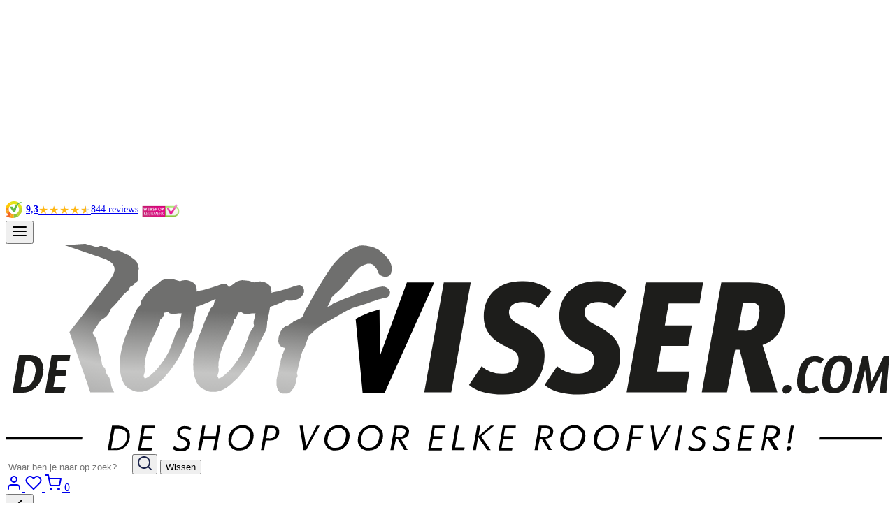

--- FILE ---
content_type: text/html; charset=UTF-8
request_url: https://www.deroofvisser.com/product/fox-rage-uv-slick-shad-11-cm/
body_size: 52724
content:
<!DOCTYPE HTML>
<html lang="nl-NL">
<head>
    <meta charset="UTF-8">
    <meta name="viewport" content="width=device-width, initial-scale=1">
    <meta name='robots' content='index, follow, max-image-preview:large, max-snippet:-1, max-video-preview:-1' />

<!-- Google Tag Manager for WordPress by gtm4wp.com -->
<script data-cfasync="false" data-pagespeed-no-defer>
	var gtm4wp_datalayer_name = "dataLayer";
	var dataLayer = dataLayer || [];
	const gtm4wp_use_sku_instead = 1;
	const gtm4wp_currency = 'EUR';
	const gtm4wp_product_per_impression = 10;
	const gtm4wp_clear_ecommerce = false;
	const gtm4wp_datalayer_max_timeout = 2000;
</script>
<!-- End Google Tag Manager for WordPress by gtm4wp.com -->
	<!-- This site is optimized with the Yoast SEO Premium plugin v25.6 (Yoast SEO v25.6) - https://yoast.com/wordpress/plugins/seo/ -->
	<title>Fox Rage - UV Slick Shad - 11 cm kopen? De Roofvisser</title>
	<meta name="description" content="De Fox Rage Slick Shad is de perfecte shad voor het vissen op baars en snoekbaars. Bekijk en bestel de Slick Shad gemakkelijk en snel via DeRoofvisser.com" />
	<link rel="canonical" href="https://www.deroofvisser.com/product/fox-rage-uv-slick-shad-11-cm/" />
	<meta property="og:locale" content="nl_NL" />
	<meta property="og:type" content="article" />
	<meta property="og:title" content="Fox Rage - UV Slick Shad - 11 cm" />
	<meta property="og:description" content="De Fox Rage Slick Shad is de perfecte shad voor het vissen op baars en snoekbaars. Bekijk en bestel de Slick Shad gemakkelijk en snel via DeRoofvisser.com" />
	<meta property="og:url" content="https://www.deroofvisser.com/product/fox-rage-uv-slick-shad-11-cm/" />
	<meta property="og:site_name" content="De Roofvisser" />
	<meta property="article:modified_time" content="2026-01-13T22:00:15+00:00" />
	<meta property="og:image" content="https://www.deroofvisser.com/wp-content/uploads/2024/12/FoxRage_Slick-Shad_ElectricFlash_1000x10004.jpg" />
	<meta property="og:image:width" content="1000" />
	<meta property="og:image:height" content="1000" />
	<meta property="og:image:type" content="image/jpeg" />
	<meta name="twitter:card" content="summary_large_image" />
	<meta name="twitter:label1" content="Geschatte leestijd" />
	<meta name="twitter:data1" content="1 minuut" />
	<script type="application/ld+json" class="yoast-schema-graph">{"@context":"https://schema.org","@graph":[{"@type":"WebPage","@id":"https://www.deroofvisser.com/product/fox-rage-uv-slick-shad-11-cm/","url":"https://www.deroofvisser.com/product/fox-rage-uv-slick-shad-11-cm/","name":"Fox Rage - UV Slick Shad - 11 cm kopen? De Roofvisser","isPartOf":{"@id":"https://www.deroofvisser.com/#website"},"primaryImageOfPage":{"@id":"https://www.deroofvisser.com/product/fox-rage-uv-slick-shad-11-cm/#primaryimage"},"image":{"@id":"https://www.deroofvisser.com/product/fox-rage-uv-slick-shad-11-cm/#primaryimage"},"thumbnailUrl":"https://www.deroofvisser.com/wp-content/uploads/2024/12/FoxRage_Slick-Shad_ElectricFlash_1000x10004.jpg","datePublished":"2024-12-10T17:42:32+00:00","dateModified":"2026-01-13T22:00:15+00:00","description":"De Fox Rage Slick Shad is de perfecte shad voor het vissen op baars en snoekbaars. Bekijk en bestel de Slick Shad gemakkelijk en snel via DeRoofvisser.com","breadcrumb":{"@id":"https://www.deroofvisser.com/product/fox-rage-uv-slick-shad-11-cm/#breadcrumb"},"inLanguage":"nl-NL","potentialAction":[{"@type":"ReadAction","target":["https://www.deroofvisser.com/product/fox-rage-uv-slick-shad-11-cm/"]}]},{"@type":"ImageObject","inLanguage":"nl-NL","@id":"https://www.deroofvisser.com/product/fox-rage-uv-slick-shad-11-cm/#primaryimage","url":"https://www.deroofvisser.com/wp-content/uploads/2024/12/FoxRage_Slick-Shad_ElectricFlash_1000x10004.jpg","contentUrl":"https://www.deroofvisser.com/wp-content/uploads/2024/12/FoxRage_Slick-Shad_ElectricFlash_1000x10004.jpg","width":1000,"height":1000},{"@type":"BreadcrumbList","@id":"https://www.deroofvisser.com/product/fox-rage-uv-slick-shad-11-cm/#breadcrumb","itemListElement":[{"@type":"ListItem","position":1,"name":"Home","item":"https://www.deroofvisser.com/"},{"@type":"ListItem","position":2,"name":"Winkel","item":"https://www.deroofvisser.com/winkel/"},{"@type":"ListItem","position":3,"name":"Softbaits","item":"https://www.deroofvisser.com/product-categorie/softbaits/"},{"@type":"ListItem","position":4,"name":"Fox Rage &#8211; UV Slick Shad &#8211; 11 cm"}]},{"@type":"WebSite","@id":"https://www.deroofvisser.com/#website","url":"https://www.deroofvisser.com/","name":"De Roofvisser","description":"De shop voor elke roofvisser","publisher":{"@id":"https://www.deroofvisser.com/#organization"},"potentialAction":[{"@type":"SearchAction","target":{"@type":"EntryPoint","urlTemplate":"https://www.deroofvisser.com/?s={search_term_string}"},"query-input":{"@type":"PropertyValueSpecification","valueRequired":true,"valueName":"search_term_string"}}],"inLanguage":"nl-NL"},{"@type":"Organization","@id":"https://www.deroofvisser.com/#organization","name":"DeRoofvisser.com","url":"https://www.deroofvisser.com/","logo":{"@type":"ImageObject","inLanguage":"nl-NL","@id":"https://www.deroofvisser.com/#/schema/logo/image/","url":"https://www.deroofvisser.com/wp-content/uploads/2019/07/logo-deroofvissercom-final.png","contentUrl":"https://www.deroofvisser.com/wp-content/uploads/2019/07/logo-deroofvissercom-final.png","width":3000,"height":800,"caption":"DeRoofvisser.com"},"image":{"@id":"https://www.deroofvisser.com/#/schema/logo/image/"}}]}</script>
	<!-- / Yoast SEO Premium plugin. -->


<script type='application/javascript'  id='pys-version-script'>console.log('PixelYourSite Free version 11.1.1');</script>
<link rel='dns-prefetch' href='//www.google.com' />
<link rel='dns-prefetch' href='//code.jquery.com' />


<!-- Google Tag Manager for WordPress by gtm4wp.com -->
<!-- GTM Container placement set to manual -->
<script data-cfasync="false" data-pagespeed-no-defer>
	var dataLayer_content = {"visitorLoginState":"logged-out","visitorType":"visitor-logged-out","visitorUsername":"","visitorIP":"31.24.48.208","pageTitle":"Fox Rage - UV Slick Shad - 11 cm kopen? De Roofvisser","pagePostType":"product","pagePostType2":"single-product","pagePostDate":"10 december 2024","pagePostDateYear":2024,"pagePostDateMonth":12,"pagePostDateDay":10,"pagePostDateDayName":"dinsdag","pagePostDateHour":18,"pagePostDateMinute":42,"pagePostDateIso":"2024-12-10T18:42:32+01:00","pagePostDateUnix":1733856152,"customerTotalOrders":0,"customerTotalOrderValue":0,"customerFirstName":"","customerLastName":"","customerBillingFirstName":"","customerBillingLastName":"","customerBillingCompany":"","customerBillingAddress1":"","customerBillingAddress2":"","customerBillingCity":"","customerBillingState":"","customerBillingPostcode":"","customerBillingCountry":"","customerBillingEmail":"","customerBillingEmailHash":"","customerBillingPhone":"","customerShippingFirstName":"","customerShippingLastName":"","customerShippingCompany":"","customerShippingAddress1":"","customerShippingAddress2":"","customerShippingCity":"","customerShippingState":"","customerShippingPostcode":"","customerShippingCountry":"","cartContent":{"totals":{"applied_coupons":[],"discount_total":0,"subtotal":0,"total":0},"items":[]},"productRatingCounts":[],"productAverageRating":0,"productReviewCount":0,"productType":"variable","productIsVariable":1};
	dataLayer.push( dataLayer_content );
</script>
<script data-cfasync="false" data-pagespeed-no-defer>
(function(w,d,s,l,i){w[l]=w[l]||[];w[l].push({'gtm.start':
new Date().getTime(),event:'gtm.js'});var f=d.getElementsByTagName(s)[0],
j=d.createElement(s),dl=l!='dataLayer'?'&l='+l:'';j.async=true;j.src=
'//www.googletagmanager.com/gtm.js?id='+i+dl;f.parentNode.insertBefore(j,f);
})(window,document,'script','dataLayer','GTM-PDVS2XX');
</script>
<!-- End Google Tag Manager for WordPress by gtm4wp.com --><link rel="alternate" type="application/rss+xml" title="De Roofvisser &raquo; Fox Rage &#8211; UV Slick Shad &#8211; 11 cm reactiesfeed" href="https://www.deroofvisser.com/product/fox-rage-uv-slick-shad-11-cm/feed/" />
<link rel='stylesheet' id='wp-components-css' href='https://www.deroofvisser.com/wp-includes/css/dist/components/style.min.css?ver=6.6.3' media='all' />
<link rel='stylesheet' id='wp-preferences-css' href='https://www.deroofvisser.com/wp-includes/css/dist/preferences/style.min.css?ver=6.6.3' media='all' />
<link rel='stylesheet' id='wp-block-editor-css' href='https://www.deroofvisser.com/wp-includes/css/dist/block-editor/style.min.css?ver=6.6.3' media='all' />
<link rel='stylesheet' id='popup-maker-block-library-style-css' href='https://www.deroofvisser.com/wp-content/plugins/popup-maker/dist/packages/block-library-style.css?ver=dbea705cfafe089d65f1' media='all' />
<link rel='stylesheet' id='cr-frontend-css-css' href='https://www.deroofvisser.com/wp-content/plugins/customer-reviews-woocommerce/css/frontend.css?ver=5.86.0' media='all' />
<link rel='stylesheet' id='keuzehulp-frontend-css' href='https://www.deroofvisser.com/wp-content/plugins/Keuzehulp/assets/css/frontend.css?ver=1760710978' media='all' />
<link rel='stylesheet' id='brands-styles-css' href='https://www.deroofvisser.com/wp-content/plugins/woocommerce-brands/assets/css/style.css?ver=1.6.29' media='all' />
<link rel='stylesheet' id='ion.range-slider-css' href='https://www.deroofvisser.com/wp-content/plugins/yith-woocommerce-ajax-product-filter-premium/assets/css/ion.range-slider.css?ver=2.3.1' media='all' />
<link rel='stylesheet' id='yith-wcan-shortcodes-css' href='https://www.deroofvisser.com/wp-content/plugins/yith-woocommerce-ajax-product-filter-premium/assets/css/shortcodes.css?ver=5.11.0' media='all' />
<style id='yith-wcan-shortcodes-inline-css'>
:root{
	--yith-wcan-filters_colors_titles: #333333;
	--yith-wcan-filters_colors_background: rgb(255,255,255);
	--yith-wcan-filters_colors_accent: rgb(18,61,85);
	--yith-wcan-filters_colors_accent_r: 18;
	--yith-wcan-filters_colors_accent_g: 61;
	--yith-wcan-filters_colors_accent_b: 85;
	--yith-wcan-color_swatches_border_radius: 100%;
	--yith-wcan-color_swatches_size: 30px;
	--yith-wcan-labels_style_background: #FFFFFF;
	--yith-wcan-labels_style_background_hover: rgb(0,144,227);
	--yith-wcan-labels_style_background_active: rgb(0,144,227);
	--yith-wcan-labels_style_text: #434343;
	--yith-wcan-labels_style_text_hover: #FFFFFF;
	--yith-wcan-labels_style_text_active: #FFFFFF;
	--yith-wcan-anchors_style_text: #434343;
	--yith-wcan-anchors_style_text_hover: rgb(0,144,227);
	--yith-wcan-anchors_style_text_active: rgb(0,144,227);
}
</style>
<link rel='stylesheet' id='ywgc-frontend-css' href='https://www.deroofvisser.com/wp-content/plugins/yith-woocommerce-gift-cards/assets/css/ywgc-frontend.css?ver=4.14.0' media='all' />
<style id='ywgc-frontend-inline-css'>

                    .ywgc_apply_gift_card_button{
                        background-color:#448a85 !important;
                        color:#ffffff!important;
                    }
                    .ywgc_apply_gift_card_button:hover{
                        background-color:#4ac4aa!important;
                        color:#ffffff!important;
                    }
                    .ywgc_enter_code{
                        background-color:#ffffff;
                        color:#000000;
                    }
                    .ywgc_enter_code:hover{
                        background-color:#ffffff;
                        color: #000000;
                    }
                    .gift-cards-list button{
                        border: 1px solid #000000;
                    }
                    .selected_image_parent{
                        border: 2px dashed #000000 !important;
                    }
                    .ywgc-preset-image.selected_image_parent:after{
                        background-color: #000000;
                    }
                    .ywgc-predefined-amount-button.selected_button{
                        background-color: #000000;
                    }
                    .ywgc-on-sale-text{
                        color:#000000;
                    }
                    .ywgc-choose-image.ywgc-choose-template:hover{
                        background: rgba(0, 0, 0, 0.9);
                    }
                    .ywgc-choose-image.ywgc-choose-template{
                        background: rgba(0, 0, 0, 0.8);
                    }
                    .ui-datepicker a.ui-state-active, .ui-datepicker a.ui-state-hover {
                        background:#000000 !important;
                        color: white;
                    }
                    .ywgc-form-preview-separator{
                        background-color: #000000;
                    }
                    .ywgc-form-preview-amount{
                        color: #000000;
                    }
                    #ywgc-manual-amount{
                        border: 1px solid #000000;
                    }
                    .ywgc-template-categories a:hover,
                    .ywgc-template-categories a.ywgc-category-selected{
                        color: #000000;
                    }
                    .ywgc-design-list-modal .ywgc-preset-image:before {
                        background-color: #000000;
                    }
                    .ywgc-custom-upload-container-modal .ywgc-custom-design-modal-preview-close {
                        background-color: #000000;
                    }
           
</style>
<link rel='stylesheet' id='jquery-ui-css-css' href='//code.jquery.com/ui/1.13.1/themes/smoothness/jquery-ui.css?ver=1' media='all' />
<link rel='stylesheet' id='dashicons-css' href='https://www.deroofvisser.com/wp-includes/css/dashicons.min.css?ver=6.6.3' media='all' />
<style id='dashicons-inline-css'>
[data-font="Dashicons"]:before {font-family: 'Dashicons' !important;content: attr(data-icon) !important;speak: none !important;font-weight: normal !important;font-variant: normal !important;text-transform: none !important;line-height: 1 !important;font-style: normal !important;-webkit-font-smoothing: antialiased !important;-moz-osx-font-smoothing: grayscale !important;}
</style>
<link rel='stylesheet' id='Theme/assets/main-css' href='https://www.deroofvisser.com/wp-content/themes/blueprint/public/assets/main.css?ver=175' media='all' />
<link rel='stylesheet' id='photoswipe-css' href='https://www.deroofvisser.com/wp-content/plugins/woocommerce/assets/css/photoswipe/photoswipe.min.css?ver=9.5.3' media='all' />
<link rel='stylesheet' id='photoswipe-default-skin-css' href='https://www.deroofvisser.com/wp-content/plugins/woocommerce/assets/css/photoswipe/default-skin/default-skin.min.css?ver=9.5.3' media='all' />
<link rel='stylesheet' id='algolia-autocomplete-css' href='https://www.deroofvisser.com/wp-content/plugins/wp-search-with-algolia/css/algolia-autocomplete.css?ver=2.10.0' media='all' />
<link rel='stylesheet' id='cwginstock_frontend_css-css' href='https://www.deroofvisser.com/wp-content/plugins/back-in-stock-notifier-for-woocommerce/assets/css/frontend.min.css?ver=6.2.4' media='' />
<style id='cwginstock_frontend_css-inline-css'>
.grecaptcha-badge { visibility: hidden !important; }
</style>
<link rel='stylesheet' id='cwginstock_bootstrap-css' href='https://www.deroofvisser.com/wp-content/plugins/back-in-stock-notifier-for-woocommerce/assets/css/bootstrap.min.css?ver=6.2.4' media='' />
<script id="jquery-core-js-extra">
var pysFacebookRest = {"restApiUrl":"https:\/\/www.deroofvisser.com\/wp-json\/pys-facebook\/v1\/event","debug":""};
</script>
<script src="https://www.deroofvisser.com/wp-includes/js/jquery/jquery.min.js?ver=3.7.1" id="jquery-core-js"></script>
<script src="https://www.deroofvisser.com/wp-includes/js/jquery/jquery-migrate.min.js?ver=3.4.1" id="jquery-migrate-js"></script>
<script src="https://www.deroofvisser.com/wp-content/plugins/woocommerce/assets/js/jquery-blockui/jquery.blockUI.min.js?ver=2.7.0-wc.9.5.3" id="jquery-blockui-js" data-wp-strategy="defer"></script>
<script id="wc-add-to-cart-js-extra">
var wc_add_to_cart_params = {"ajax_url":"\/wp-admin\/admin-ajax.php","wc_ajax_url":"\/?wc-ajax=%%endpoint%%","i18n_view_cart":"Bekijk winkelwagen","cart_url":"https:\/\/www.deroofvisser.com\/winkelmandje\/","is_cart":"","cart_redirect_after_add":"no"};
</script>
<script src="https://www.deroofvisser.com/wp-content/plugins/woocommerce/assets/js/frontend/add-to-cart.min.js?ver=9.5.3" id="wc-add-to-cart-js" defer data-wp-strategy="defer"></script>
<script id="wc-single-product-js-extra">
var wc_single_product_params = {"i18n_required_rating_text":"Selecteer een waardering","i18n_product_gallery_trigger_text":"Afbeeldinggalerij in volledig scherm bekijken","review_rating_required":"no","flexslider":{"rtl":false,"animation":"slide","smoothHeight":true,"directionNav":false,"controlNav":"thumbnails","slideshow":false,"animationSpeed":500,"animationLoop":false,"allowOneSlide":false},"zoom_enabled":"","zoom_options":[],"photoswipe_enabled":"","photoswipe_options":{"shareEl":false,"closeOnScroll":false,"history":false,"hideAnimationDuration":0,"showAnimationDuration":0},"flexslider_enabled":""};
</script>
<script src="https://www.deroofvisser.com/wp-content/plugins/woocommerce/assets/js/frontend/single-product.min.js?ver=9.5.3" id="wc-single-product-js" defer data-wp-strategy="defer"></script>
<script src="https://www.deroofvisser.com/wp-content/plugins/woocommerce/assets/js/js-cookie/js.cookie.min.js?ver=2.1.4-wc.9.5.3" id="js-cookie-js" data-wp-strategy="defer"></script>
<script src="https://www.deroofvisser.com/wp-content/plugins/woocommerce/assets/js/photoswipe/photoswipe.min.js?ver=4.1.1-wc.9.5.3" id="photoswipe-js" defer data-wp-strategy="defer"></script>
<script src="https://www.deroofvisser.com/wp-content/plugins/woocommerce/assets/js/photoswipe/photoswipe-ui-default.min.js?ver=4.1.1-wc.9.5.3" id="photoswipe-ui-default-js" defer data-wp-strategy="defer"></script>
<script src="https://www.deroofvisser.com/wp-content/plugins/pixelyoursite/dist/scripts/jquery.bind-first-0.2.3.min.js?ver=6.6.3" id="jquery-bind-first-js"></script>
<script src="https://www.deroofvisser.com/wp-content/plugins/pixelyoursite/dist/scripts/js.cookie-2.1.3.min.js?ver=2.1.3" id="js-cookie-pys-js"></script>
<script src="https://www.deroofvisser.com/wp-content/plugins/pixelyoursite/dist/scripts/tld.min.js?ver=2.3.1" id="js-tld-js"></script>
<script id="pys-js-extra">
var pysOptions = {"staticEvents":{"facebook":{"woo_view_content":[{"delay":0,"type":"static","name":"ViewContent","pixelIds":["695442909595139"],"eventID":"d43ebee8-f98c-4d66-aef6-48a5f58c6ddb","params":{"content_ids":["84769"],"content_type":"product_group","tags":"fox rage slick shad, fox shad, fox slick shad, rage slick shad, slick shad, snoekbaars vissen, uv slick shad","content_name":"Fox Rage - UV Slick Shad - 11 cm","category_name":"Aanbiedingen, Softbaits","value":"1.6","currency":"EUR","contents":[{"id":"84769","quantity":1}],"product_price":"1.6","page_title":"Fox Rage - UV Slick Shad - 11 cm","post_type":"product","post_id":84769,"plugin":"PixelYourSite","user_role":"guest","event_url":"www.deroofvisser.com\/product\/fox-rage-uv-slick-shad-11-cm\/"},"e_id":"woo_view_content","ids":[],"hasTimeWindow":false,"timeWindow":0,"woo_order":"","edd_order":""}],"init_event":[{"delay":0,"type":"static","ajaxFire":false,"name":"PageView","pixelIds":["695442909595139"],"eventID":"f08cc5a0-df8f-4f09-9892-e12ca3ab8d24","params":{"page_title":"Fox Rage - UV Slick Shad - 11 cm","post_type":"product","post_id":84769,"plugin":"PixelYourSite","user_role":"guest","event_url":"www.deroofvisser.com\/product\/fox-rage-uv-slick-shad-11-cm\/"},"e_id":"init_event","ids":[],"hasTimeWindow":false,"timeWindow":0,"woo_order":"","edd_order":""}]}},"dynamicEvents":[],"triggerEvents":[],"triggerEventTypes":[],"facebook":{"pixelIds":["695442909595139"],"advancedMatching":[],"advancedMatchingEnabled":true,"removeMetadata":true,"wooVariableAsSimple":false,"serverApiEnabled":true,"wooCRSendFromServer":false,"send_external_id":null,"enabled_medical":false,"do_not_track_medical_param":["event_url","post_title","page_title","landing_page","content_name","categories","category_name","tags"],"meta_ldu":false},"debug":"","siteUrl":"https:\/\/www.deroofvisser.com","ajaxUrl":"https:\/\/www.deroofvisser.com\/wp-admin\/admin-ajax.php","ajax_event":"74171a0e44","enable_remove_download_url_param":"1","cookie_duration":"7","last_visit_duration":"60","enable_success_send_form":"","ajaxForServerEvent":"1","ajaxForServerStaticEvent":"1","useSendBeacon":"1","send_external_id":"1","external_id_expire":"180","track_cookie_for_subdomains":"1","google_consent_mode":"1","gdpr":{"ajax_enabled":false,"all_disabled_by_api":false,"facebook_disabled_by_api":false,"analytics_disabled_by_api":false,"google_ads_disabled_by_api":false,"pinterest_disabled_by_api":false,"bing_disabled_by_api":false,"externalID_disabled_by_api":false,"facebook_prior_consent_enabled":true,"analytics_prior_consent_enabled":true,"google_ads_prior_consent_enabled":null,"pinterest_prior_consent_enabled":true,"bing_prior_consent_enabled":true,"cookiebot_integration_enabled":false,"cookiebot_facebook_consent_category":"marketing","cookiebot_analytics_consent_category":"statistics","cookiebot_tiktok_consent_category":"marketing","cookiebot_google_ads_consent_category":"marketing","cookiebot_pinterest_consent_category":"marketing","cookiebot_bing_consent_category":"marketing","consent_magic_integration_enabled":false,"real_cookie_banner_integration_enabled":false,"cookie_notice_integration_enabled":false,"cookie_law_info_integration_enabled":false,"analytics_storage":{"enabled":true,"value":"granted","filter":false},"ad_storage":{"enabled":true,"value":"granted","filter":false},"ad_user_data":{"enabled":true,"value":"granted","filter":false},"ad_personalization":{"enabled":true,"value":"granted","filter":false}},"cookie":{"disabled_all_cookie":false,"disabled_start_session_cookie":false,"disabled_advanced_form_data_cookie":false,"disabled_landing_page_cookie":false,"disabled_first_visit_cookie":false,"disabled_trafficsource_cookie":false,"disabled_utmTerms_cookie":false,"disabled_utmId_cookie":false},"tracking_analytics":{"TrafficSource":"google.com","TrafficLanding":"https:\/\/www.deroofvisser.com\/roofvis-tips\/snoekbaars\/snoekbaars-vissen-beste-plek\/","TrafficUtms":[],"TrafficUtmsId":[]},"GATags":{"ga_datalayer_type":"default","ga_datalayer_name":"dataLayerPYS"},"woo":{"enabled":true,"enabled_save_data_to_orders":true,"addToCartOnButtonEnabled":true,"addToCartOnButtonValueEnabled":true,"addToCartOnButtonValueOption":"price","singleProductId":84769,"removeFromCartSelector":"form.woocommerce-cart-form .remove","addToCartCatchMethod":"add_cart_hook","is_order_received_page":false,"containOrderId":false},"edd":{"enabled":false},"cache_bypass":"1768380008"};
</script>
<script src="https://www.deroofvisser.com/wp-content/plugins/pixelyoursite/dist/scripts/public.js?ver=11.1.1" id="pys-js"></script>
<link rel="https://api.w.org/" href="https://www.deroofvisser.com/wp-json/" /><link rel="alternate" title="JSON" type="application/json" href="https://www.deroofvisser.com/wp-json/wp/v2/product/84769" /><link rel="EditURI" type="application/rsd+xml" title="RSD" href="https://www.deroofvisser.com/xmlrpc.php?rsd" />
<meta name="generator" content="WordPress 6.6.3" />
<meta name="generator" content="WooCommerce 9.5.3" />
<link rel='shortlink' href='https://www.deroofvisser.com/?p=84769' />
<link rel="alternate" title="oEmbed (JSON)" type="application/json+oembed" href="https://www.deroofvisser.com/wp-json/oembed/1.0/embed?url=https%3A%2F%2Fwww.deroofvisser.com%2Fproduct%2Ffox-rage-uv-slick-shad-11-cm%2F" />
<link rel="alternate" title="oEmbed (XML)" type="text/xml+oembed" href="https://www.deroofvisser.com/wp-json/oembed/1.0/embed?url=https%3A%2F%2Fwww.deroofvisser.com%2Fproduct%2Ffox-rage-uv-slick-shad-11-cm%2F&#038;format=xml" />

    <style>
        .preorder-label {
            position: absolute;
            top: 10px;
            left: 10px;
            background-color: #ff9800;
            color: white;
            padding: 5px 10px;
            font-size: 12px;
            font-weight: bold;
            text-transform: uppercase;
            border-radius: 5px;
            z-index: 10;
        }

        .woocommerce ul.products li.product, .woocommerce div.product {
            position: relative;
        }
    </style><link rel="icon" href="https://www.deroofvisser.com/wp-content/uploads/2023/09/cropped-rv-32x32.png" sizes="32x32" />
<link rel="icon" href="https://www.deroofvisser.com/wp-content/uploads/2023/09/cropped-rv-192x192.png" sizes="192x192" />
<link rel="apple-touch-icon" href="https://www.deroofvisser.com/wp-content/uploads/2023/09/cropped-rv-180x180.png" />
<meta name="msapplication-TileImage" content="https://www.deroofvisser.com/wp-content/uploads/2023/09/cropped-rv-270x270.png" />
<noscript><style id="rocket-lazyload-nojs-css">.rll-youtube-player, [data-lazy-src]{display:none !important;}</style></noscript><meta name="generator" content="WP Rocket 3.19.4" data-wpr-features="wpr_lazyload_images wpr_image_dimensions wpr_preload_links wpr_desktop" /></head>
<body class="product-template-default single single-product postid-84769 font-atkinson theme-blueprint yith-wcan-pro filters-in-modal">
    
<header class="bg-[white] relative lg:disabled:sticky z-20 w-full lg:disabled:-top-8" data-comp="header">
    <div class="bg-light block">
        <div class="container h-8 flex items-center">
            <div class="swiper lg:w-3/4 m-0 overflow-hidden">
                <div class="swiper-wrapper flex *:shrink-0">
                        <p class="swiper-slide flex items-center w-auto text-black text-[13px] pr-12 leading-none" style="margin-right: 20px;">
        <svg class="rounded-full p-0.5 stroke-white stroke-3 me-1" xmlns="http://www.w3.org/2000/svg" height="14" width="14" viewBox="0 0 24 24" fill="none" stroke-linecap="round" stroke-linejoin="round" stroke="currentColor" style="background: #00C70E;">
            <polyline points="20 6 9 17 4 12"></polyline>
        </svg>
            Voor 15:00 besteld,<strong>&nbsp;vandaag verzonden</strong>*
    </p>    <p class="swiper-slide flex items-center w-auto text-black text-[13px] pr-12 leading-none" style="margin-right: 20px;">
        <svg class="rounded-full p-0.5 stroke-white stroke-3 me-1" xmlns="http://www.w3.org/2000/svg" height="14" width="14" viewBox="0 0 24 24" fill="none" stroke-linecap="round" stroke-linejoin="round" stroke="currentColor" style="background: #00C70E;">
            <polyline points="20 6 9 17 4 12"></polyline>
        </svg>
            <strong class="!ml-0">Gratis bezorgd&nbsp;</strong>boven €50,- in NL & BE
    </p>    <p class="swiper-slide flex items-center w-auto text-black text-[13px] pr-12 leading-none" style="margin-right: 20px;">
        <svg class="rounded-full p-0.5 stroke-white stroke-3 me-1" xmlns="http://www.w3.org/2000/svg" height="14" width="14" viewBox="0 0 24 24" fill="none" stroke-linecap="round" stroke-linejoin="round" stroke="currentColor" style="background: #00C70E;">
            <polyline points="20 6 9 17 4 12"></polyline>
        </svg>
            Voor en door enthousiaste roofvissers
    </p>    <p class="swiper-slide flex items-center w-auto text-black text-[13px] pr-12 leading-none" style="margin-right: 20px;">
        <svg class="rounded-full p-0.5 stroke-white stroke-3 me-1" xmlns="http://www.w3.org/2000/svg" height="14" width="14" viewBox="0 0 24 24" fill="none" stroke-linecap="round" stroke-linejoin="round" stroke="currentColor" style="background: #00C70E;">
            <polyline points="20 6 9 17 4 12"></polyline>
        </svg>
            Klanten beoordelen ons met een<strong>&nbsp;9,5/10</strong>
    </p>                        <p class="swiper-slide flex items-center w-auto text-black text-[13px] pr-12 leading-none" style="margin-right: 20px;">
        <svg class="rounded-full p-0.5 stroke-white stroke-3 me-1" xmlns="http://www.w3.org/2000/svg" height="14" width="14" viewBox="0 0 24 24" fill="none" stroke-linecap="round" stroke-linejoin="round" stroke="currentColor" style="background: #00C70E;">
            <polyline points="20 6 9 17 4 12"></polyline>
        </svg>
            Voor 15:00 besteld,<strong>&nbsp;vandaag verzonden</strong>*
    </p>    <p class="swiper-slide flex items-center w-auto text-black text-[13px] pr-12 leading-none" style="margin-right: 20px;">
        <svg class="rounded-full p-0.5 stroke-white stroke-3 me-1" xmlns="http://www.w3.org/2000/svg" height="14" width="14" viewBox="0 0 24 24" fill="none" stroke-linecap="round" stroke-linejoin="round" stroke="currentColor" style="background: #00C70E;">
            <polyline points="20 6 9 17 4 12"></polyline>
        </svg>
            <strong class="!ml-0">Gratis bezorgd&nbsp;</strong>boven €50,- in NL & BE
    </p>    <p class="swiper-slide flex items-center w-auto text-black text-[13px] pr-12 leading-none" style="margin-right: 20px;">
        <svg class="rounded-full p-0.5 stroke-white stroke-3 me-1" xmlns="http://www.w3.org/2000/svg" height="14" width="14" viewBox="0 0 24 24" fill="none" stroke-linecap="round" stroke-linejoin="round" stroke="currentColor" style="background: #00C70E;">
            <polyline points="20 6 9 17 4 12"></polyline>
        </svg>
            Voor en door enthousiaste roofvissers
    </p>    <p class="swiper-slide flex items-center w-auto text-black text-[13px] pr-12 leading-none" style="margin-right: 20px;">
        <svg class="rounded-full p-0.5 stroke-white stroke-3 me-1" xmlns="http://www.w3.org/2000/svg" height="14" width="14" viewBox="0 0 24 24" fill="none" stroke-linecap="round" stroke-linejoin="round" stroke="currentColor" style="background: #00C70E;">
            <polyline points="20 6 9 17 4 12"></polyline>
        </svg>
            Klanten beoordelen ons met een<strong>&nbsp;9,5/10</strong>
    </p>                </div>
            </div>
            <div class="hidden lg:flex ms-auto items-center gap-2">

				<div class="kiyoh-widget"><a href="https://www.kiyoh.com/reviews/1042140/deroofvisser_com" target="_blank">

								<svg version="1.1" height="24" width="24"
									 id="svg2" xmlns:cc="http://creativecommons.org/ns#" xmlns:dc="http://purl.org/dc/elements/1.1/" xmlns:rdf="http://www.w3.org/1999/02/22-rdf-syntax-ns#" xmlns:svg="http://www.w3.org/2000/svg"
									 xmlns="http://www.w3.org/2000/svg" xmlns:xlink="http://www.w3.org/1999/xlink" x="0px" y="0px" viewBox="0 0 527.4 530.6"
									 xml:space="preserve">
								<style type="text/css">
									.st0{clip-path:url(#SVGID_2_);}
									.st1{fill:#FECB04;}
									.st2{fill:#F7901F;}
									.st3{fill:#FAA61B;}
									.st4{fill:#F26623;}
									.st5{fill:#8CC63E;}
									.st6{fill:#BFD730;}
									.st7{fill:#61BB45;}
									.st8{fill:#E2E419;}
								</style>
								<g id="g10" transform="matrix(1.3333333,0,0,-1.3333333,0,803.95067)">
									<g id="g12">
										<g>
											<defs>
												<rect id="SVGID_1_" x="-998.3" y="-86.8" width="1624.7" height="804"/>
											</defs>
											<clipPath id="SVGID_2_">
												<use xlink:href="#SVGID_1_"  style="overflow:visible;"/>
											</clipPath>
											<g id="g14" class="st0">
												<g id="g24" transform="translate(900.915,567.6626)">
													<path id="path26" class="st1" d="M-795.2,13.7l32.2-60.1c-32.5-17.4-56.1-49.1-62.6-86.7l-71.7,12.4
														C-885.8-62-847.7-12.9-795.2,13.7"/>
												</g>
												<g id="g28" transform="translate(795.2148,395.8623)">
													<path id="path30" class="st2" d="M-795.2,13.7c0,12.8,1.2,25.3,3.6,37.4l71.7-12.5c-1.2-6.8-1.8-13.8-1.8-20.9
														c0-9.6,1.1-19,3.2-28l-72.3-17C-793.7-14-795.2-0.3-795.2,13.7"/>
												</g>
												<g id="g32" transform="translate(888.0146,334.1426)">
													<path id="path34" class="st3" d="M-795.2,13.7l-63.1-40.4c-11.8,18.6-20.4,39.2-25.3,61.3l72.3,17
														C-808.1,37.9-802.6,25.2-795.2,13.7"/>
												</g>
												<g id="g36" transform="translate(935.3652,291.2314)">
													<path id="path38" class="st4" d="M-795.2,13.7l-46.4-91c-32.6,8.2-64.5,22.1-93.8,41.2c0,0,29.3,6.1,61.1,14.3
														c-12,11.3-22.6,24-31.5,37.9l63.1,40.4C-830.9,38.5-814.5,23.6-795.2,13.7"/>
												</g>
												<g id="g40" transform="translate(990.7549,277.9619)">
													<path id="path42" class="st3" d="M-795.2,13.7v-84.9C-828.5-75-863.1-72.6-897-64l46.4,91C-834,18.5-815.2,13.7-795.2,13.7"/>
												</g>
												<g id="g44" transform="translate(1054.0146,295.6221)">
													<path id="path46" class="st5" d="M-795.2,13.7l39.5-65.2c-30.6-20.7-65.9-32.9-102.8-37.3v84.9
														C-835.3-3.9-813.7,2.5-795.2,13.7"/>
												</g>
												<g id="g48" transform="translate(1112.7549,399.9624)">
													<path id="path50" class="st6" d="M-795.2,13.7c0,7.8-0.7,15.4-2.1,22.8l70.9,13.5c10.1-50,0.6-103.8-31-149.4
														c-16-23.2-35.3-41.9-57-56.5L-854-90.6C-818.7-69.2-795.2-30.5-795.2,13.7"/>
												</g>
												<g id="g52" transform="translate(889.7549,461.9624)">
													<path id="path54" class="st7" d="M-795.2,13.7l84-128.5h50.5c0,0,6.5,39.5,22.5,85.8c18.3,52.8,51.5,115.3,144,153.7
														c0,0-138,12.5-204-163l-32.5,52H-795.2z"/>
												</g>
												<g id="g56" transform="translate(990.7549,521.9624)">
													<path id="path58" class="st8" d="M-795.2,13.7c19.8,0,38.6-4.7,55.1-13.1c20.2,21.6,41.5,36,61.4,45.5c-3.9,3-7.9,5.8-12.1,8.6
														C-722.4,75.4-767.4,81-794,81c-33.1,0-64-7.8-91.1-21.6l32.2-60.1C-835.7,8.5-816.1,13.7-795.2,13.7 M-658.6,28.6
														c28.2-28.2,46.6-63.3,54.1-100.5l-70.9-13.5c-4.5,23.8-15.9,45.2-32.1,61.9C-695.2-5.3-679.5,12.4-658.6,28.6"/>
												</g>
											</g>
										</g>
									</g>
								</g>
								</svg>
								<div class="kiyoh-details"><span class="kiyoh-rating">9,3</span><div class="kiyoh-stars"><span class="kiyoh-star full">★</span><span class="kiyoh-star full">★</span><span class="kiyoh-star full">★</span><span class="kiyoh-star full">★</span><span class="kiyoh-star half">★</span></div><span class="kiyoh-count">844 reviews</span></div></a></div><style>
							.kiyoh-widget a,
							.kiyoh-widget {
								display: inline-flex;
								align-items: center;
								font-size: 14px;
							}
							.kiyoh-widget svg {
								margin-right: 5px;
							}
							.kiyoh-stars {
								display: inline-flex;
								font-size: 16px;
								color: #ffb612;
								letter-spacing: 1px;
							}
							.kiyoh-star.full { color: #ffb612; }
							.kiyoh-star.half {
								position: relative;
								color: #ddd;
							}
							.kiyoh-star.half:after {
								content: "★";
								position: absolute;
								left: 0;
								width: 50%;
								overflow: hidden;
								color: #ffb612;
							}
							.kiyoh-star.empty { color: #ddd; }
							.kiyoh-details {
								display: inline-flex;
								align-items: center;
								gap: 6px;
							}
							.kiyoh-rating {
								font-weight: bold;
								
							}
						</style>                <a href="https://www.keurmerk.info/nl/consumenten/webwinkel/?key=11749" target="_blank"><img width="332" height="110" src="https://www.deroofvisser.com/wp-content/uploads/2025/05/Webshop-keurmerk-logo-1.png" alt="webshopkeurmerk" style="max-width: 55px!important; height: 20px !important" data-lazy-src="https://www.deroofvisser.com/wp-content/uploads/2019/02/Webshop-Keurmerk.png" data-ll-status="error" class="entered error"><noscript><img src="https://www.deroofvisser.com/wp-content/uploads/2019/02/Webshop-Keurmerk.png" alt="webshopkeurmerk" style="height: 20px !important" /></noscript></a>
				
				
            </div>
        </div>
    </div>
	<style>
		.sticky-nav {
    position: sticky;
    top: 0;
    z-index: 20;
    background-color: white;
}

.sticky-nav > .container {
    padding-top: 10px;
}
</style>
			</header>
			<header data-rocket-location-hash="c69ebb41e105900a9fed584086c33abb" class="sticky-nav">
    <div data-rocket-location-hash="a4d8204cb577a19afef60c8a8a81d3e1" class="sm:container flex flex-wrap gap-x-2 md:flex-nowrap justify-between items-center sm:py-3">
        <div data-rocket-location-hash="85754873db48a4bf6107d289a9c185a3" class="ps-4 sm:ps-0 py-4 sm:py-0 flex items-center">
            <button class="me-3 lg:hidden" type="button" aria-label="Open menu" data-event="open_nav_mobile">
                <svg xmlns="http://www.w3.org/2000/svg" width="24" height="24" viewBox="0 0 24 24" fill="none" stroke="currentColor" stroke-width="2" stroke-linecap="round" stroke-linejoin="round">
                    <line x1="3" y1="12" x2="21" y2="12"/>
                    <line x1="3" y1="6" x2="21" y2="6"/>
                    <line x1="3" y1="18" x2="21" y2="18"/>
                </svg>
            </button>



            <a class="w-24 sm:w-28 md:w-50 order-1 md:shrink-0 header-logo" href="https://www.deroofvisser.com" aria-label="Naar voorpagina">
			<svg xmlns="http://www.w3.org/2000/svg" xmlns:xlink="http://www.w3.org/1999/xlink" viewBox="0 0 226.332 53.163"> <defs> <linearGradient id="linear-gradient" x1="0.646" y1="0.321" x2="0.492" y2="1.579" gradientUnits="objectBoundingBox"> <stop offset="0.112" stop-color="#6f6f6e"/> <stop offset="0.401" stop-color="#c6c6c5"/> <stop offset="0.934" stop-color="#868686"/> </linearGradient> <linearGradient id="linear-gradient-2" x1="0.537" y1="0.083" x2="0.467" y2="1.961" xlink:href="#linear-gradient"/> <linearGradient id="linear-gradient-3" x1="0.552" y1="0.407" x2="0.455" y2="1.63" xlink:href="#linear-gradient"/> </defs> <g id="logo-DeRoofvisser-NIEUW_test-1" transform="translate(0 -1.7)"> <g id="Group_1312" data-name="Group 1312" transform="translate(0 48.19)"> <path id="Path_3320" data-name="Path 3320" d="M.111,46.2,0,46.867H19.575l.111-.667Z" transform="translate(0 -43.197)"/> <path id="Path_3321" data-name="Path 3321" d="M187.511,46.2l-.111.667h16.016l.111-.667Z" transform="translate(21.026 -43.197)"/> <g id="Group_1311" data-name="Group 1311" transform="translate(26.137)"> <path id="Path_3322" data-name="Path 3322" d="M24.612,43.6h1.446a3.825,3.825,0,0,1,2.224.556,2.677,2.677,0,0,1,.89,2.113,3.884,3.884,0,0,1-1.112,2.669,3.624,3.624,0,0,1-2.892.89H23.5Zm.779,5.672a2.551,2.551,0,0,0,2.336-.89,3.511,3.511,0,0,0,.779-2.113,1.946,1.946,0,0,0-.779-1.557,2.946,2.946,0,0,0-1.557-.334h-.89l-.89,5,1-.111Z" transform="translate(-23.5 -43.489)"/> <path id="Path_3323" data-name="Path 3323" d="M31.5,43.6h3.337l-.111.667H32.168l-.334,2H34.17l-.111.667H31.723l-.445,2.336h2.78l-.111.667H30.5Z" transform="translate(-22.715 -43.489)"/> <path id="Path_3324" data-name="Path 3324" d="M38.834,48.816a2.5,2.5,0,0,0,1.668.556c1,0,1.668-.445,1.668-1.223a.85.85,0,0,0-.222-.556c-.222-.222-.222-.222-1-.556-1-.445-1.335-.89-1.335-1.557a1.761,1.761,0,0,1,2-1.78,2.68,2.68,0,0,1,1.668.445l-.334.556a2.642,2.642,0,0,0-1.335-.334c-.779,0-1.335.445-1.335,1.112,0,.445.222.667,1.112,1,1.223.445,1.557.89,1.557,1.668a2.114,2.114,0,0,1-.556,1.446,2.733,2.733,0,0,1-1.891.556,3.3,3.3,0,0,1-2-.556Z" transform="translate(-21.817 -43.478)"/> <path id="Path_3325" data-name="Path 3325" d="M45.412,43.6h.779l-.445,2.669H48.86L49.3,43.6h.779l-1.112,6.228h-.779l.556-2.892H45.635l-.556,2.892H44.3Z" transform="translate(-21.166 -43.489)"/> <path id="Path_3326" data-name="Path 3326" d="M57.751,46.169a4.2,4.2,0,0,1-.89,2.558,3.615,3.615,0,0,1-2.78,1.223,2.542,2.542,0,0,1-2.78-2.669,3.966,3.966,0,0,1,.89-2.558A3.615,3.615,0,0,1,54.97,43.5,2.6,2.6,0,0,1,57.751,46.169Zm-5.116-.779a4.163,4.163,0,0,0-.556,2,1.786,1.786,0,0,0,2,1.891A2.437,2.437,0,0,0,56.3,48.06a4.162,4.162,0,0,0,.556-2,1.841,1.841,0,0,0-2-1.891A2.705,2.705,0,0,0,52.635,45.391Z" transform="translate(-20.381 -43.5)"/> <path id="Path_3327" data-name="Path 3327" d="M59.579,49.828H58.8L59.912,43.6h1.446a2.692,2.692,0,0,1,1.557.334,1.435,1.435,0,0,1,.556,1.223,2.264,2.264,0,0,1-.667,1.668,2.3,2.3,0,0,1-1.78.556h-1Zm1.335-3a1.624,1.624,0,0,0,1.335-.445,2.332,2.332,0,0,0,.445-1.223,1.01,1.01,0,0,0-.334-.779,1.88,1.88,0,0,0-1-.222H60.58l-.445,2.669Z" transform="translate(-19.539 -43.489)"/> <path id="Path_3328" data-name="Path 3328" d="M67.7,43.6h.779l.89,5.227L72.038,43.6h.779l-3.448,6.228H68.7Z" transform="translate(-18.541 -43.489)"/> <path id="Path_3329" data-name="Path 3329" d="M79.851,46.169a4.2,4.2,0,0,1-.89,2.558,3.615,3.615,0,0,1-2.78,1.223,2.542,2.542,0,0,1-2.78-2.669,3.966,3.966,0,0,1,.89-2.558A3.615,3.615,0,0,1,77.07,43.5,2.6,2.6,0,0,1,79.851,46.169Zm-5.116-.779a4.162,4.162,0,0,0-.556,2,1.786,1.786,0,0,0,2,1.891A2.437,2.437,0,0,0,78.4,48.06a4.162,4.162,0,0,0,.556-2,1.841,1.841,0,0,0-2-1.891A2.705,2.705,0,0,0,74.735,45.391Z" transform="translate(-17.901 -43.5)"/> <path id="Path_3330" data-name="Path 3330" d="M87.551,46.169a4.2,4.2,0,0,1-.89,2.558,3.615,3.615,0,0,1-2.78,1.223,2.542,2.542,0,0,1-2.78-2.669,3.966,3.966,0,0,1,.89-2.558A3.615,3.615,0,0,1,84.77,43.5,2.6,2.6,0,0,1,87.551,46.169Zm-5.116-.779a4.162,4.162,0,0,0-.556,2,1.786,1.786,0,0,0,2,1.891A2.437,2.437,0,0,0,86.1,48.06a4.162,4.162,0,0,0,.556-2,1.841,1.841,0,0,0-2-1.891A2.705,2.705,0,0,0,82.435,45.391Z" transform="translate(-17.037 -43.5)"/> <path id="Path_3331" data-name="Path 3331" d="M89.379,49.828H88.6L89.712,43.6h1.557a2.692,2.692,0,0,1,1.557.334,1.369,1.369,0,0,1,.556,1.112A1.946,1.946,0,0,1,92.6,46.6a2.642,2.642,0,0,1-1.335.334l1.78,2.892h-.89l-1.668-2.78h-.445Zm1.335-3.337c.667,0,1.112-.111,1.335-.445a1.656,1.656,0,0,0,.445-1,.61.61,0,0,0-.445-.667,1.912,1.912,0,0,0-.89-.111h-.89L89.823,46.6l.89-.111Z" transform="translate(-16.196 -43.489)"/> <path id="Path_3332" data-name="Path 3332" d="M98.412,43.6h3.337l-.111.667H98.968l-.334,2h2.336l-.111.667H98.523l-.445,2.336h2.78l-.111.667H97.3Z" transform="translate(-15.22 -43.489)"/> <path id="Path_3333" data-name="Path 3333" d="M103.812,43.6h.779l-1,5.561h2.447l-.111.667H102.7Z" transform="translate(-14.614 -43.489)"/> <path id="Path_3334" data-name="Path 3334" d="M108.712,43.6h.779l-.445,2.669L112.16,43.6h.89l-3.337,2.78,2.447,3.448h-.89l-2.336-3.337-.556,3.337H107.6Z" transform="translate(-14.064 -43.489)"/> <path id="Path_3335" data-name="Path 3335" d="M114.612,43.6h3.337l-.111.667h-2.669l-.334,2h2.336l-.111.667h-2.336l-.445,2.336h2.781l-.111.667H113.5Z" transform="translate(-13.402 -43.489)"/> <path id="Path_3336" data-name="Path 3336" d="M122.579,49.828H121.8l1.112-6.228h1.557a2.692,2.692,0,0,1,1.557.334,1.369,1.369,0,0,1,.556,1.112A1.946,1.946,0,0,1,125.8,46.6a2.642,2.642,0,0,1-1.335.334l1.78,2.892h-.89l-1.668-2.78h-.556Zm1.446-3.337c.667,0,1.112-.111,1.335-.445a1.656,1.656,0,0,0,.445-1,.61.61,0,0,0-.445-.667,1.912,1.912,0,0,0-.89-.111h-.89l-.445,2.336.89-.111Z" transform="translate(-12.471 -43.489)"/> <path id="Path_3337" data-name="Path 3337" d="M134.151,46.169a4.2,4.2,0,0,1-.89,2.558,3.615,3.615,0,0,1-2.781,1.223,2.542,2.542,0,0,1-2.78-2.669,3.966,3.966,0,0,1,.89-2.558A3.615,3.615,0,0,1,131.37,43.5,2.6,2.6,0,0,1,134.151,46.169Zm-5.116-.779a4.162,4.162,0,0,0-.556,2,1.786,1.786,0,0,0,2,1.891A2.437,2.437,0,0,0,132.7,48.06a4.162,4.162,0,0,0,.556-2,1.841,1.841,0,0,0-2-1.891A2.705,2.705,0,0,0,129.035,45.391Z" transform="translate(-11.809 -43.5)"/> <path id="Path_3338" data-name="Path 3338" d="M141.851,46.169a4.2,4.2,0,0,1-.89,2.558,3.615,3.615,0,0,1-2.78,1.223,2.542,2.542,0,0,1-2.78-2.669,3.966,3.966,0,0,1,.89-2.558,3.615,3.615,0,0,1,2.78-1.223A2.6,2.6,0,0,1,141.851,46.169Zm-5-.779a4.162,4.162,0,0,0-.556,2,1.786,1.786,0,0,0,2,1.891,2.437,2.437,0,0,0,2.224-1.223,4.162,4.162,0,0,0,.556-2,1.841,1.841,0,0,0-2-1.891A2.437,2.437,0,0,0,136.846,45.391Z" transform="translate(-10.945 -43.5)"/> <path id="Path_3339" data-name="Path 3339" d="M144.112,43.6h3.225l-.111.667H144.78l-.334,2.113h2.336l-.111.667h-2.336l-.556,2.892H143Z" transform="translate(-10.093 -43.489)"/> <path id="Path_3340" data-name="Path 3340" d="M148.5,43.6h.779l.89,5.227,2.669-5.227h.779l-3.448,6.228H149.5Z" transform="translate(-9.475 -43.489)"/> <path id="Path_3341" data-name="Path 3341" d="M155.212,43.6h.779l-1.112,6.228H154.1Z" transform="translate(-8.847 -43.489)"/> <path id="Path_3342" data-name="Path 3342" d="M157.434,48.816a2.5,2.5,0,0,0,1.668.556c1,0,1.668-.445,1.668-1.223a.85.85,0,0,0-.222-.556c-.222-.222-.222-.222-1-.556-1-.445-1.335-.89-1.335-1.557a1.761,1.761,0,0,1,2-1.78,2.68,2.68,0,0,1,1.668.445l-.334.556a2.642,2.642,0,0,0-1.335-.334c-.779,0-1.335.445-1.335,1.112,0,.445.222.667,1.112,1,1.223.445,1.557.89,1.557,1.668a2.114,2.114,0,0,1-.556,1.446,2.733,2.733,0,0,1-1.891.556,3.3,3.3,0,0,1-2-.556Z" transform="translate(-8.511 -43.478)"/> <path id="Path_3343" data-name="Path 3343" d="M163.034,48.816a2.5,2.5,0,0,0,1.668.556c1,0,1.668-.445,1.668-1.223a.85.85,0,0,0-.222-.556c-.222-.222-.222-.222-1-.556-1-.445-1.335-.89-1.335-1.557a1.761,1.761,0,0,1,2-1.78,2.68,2.68,0,0,1,1.668.445l-.334.556a2.642,2.642,0,0,0-1.335-.334c-.779,0-1.335.445-1.335,1.112,0,.445.222.667,1.112,1,1.223.445,1.557.89,1.557,1.668a2.114,2.114,0,0,1-.556,1.446,2.733,2.733,0,0,1-1.891.556,3.3,3.3,0,0,1-2-.556Z" transform="translate(-7.882 -43.478)"/> <path id="Path_3344" data-name="Path 3344" d="M169.612,43.6h3.337l-.111.667h-2.669l-.334,2h2.336l-.111.667h-2.336l-.445,2.336h2.781l-.111.667H168.5Z" transform="translate(-7.231 -43.489)"/> <path id="Path_3345" data-name="Path 3345" d="M174.667,49.828H174l1.112-6.228h1.557a2.691,2.691,0,0,1,1.557.334,1.369,1.369,0,0,1,.556,1.112A1.946,1.946,0,0,1,178,46.6a2.642,2.642,0,0,1-1.335.334l1.78,2.892h-1.112l-1.668-2.78h-.445Zm1.446-3.337c.667,0,1.112-.111,1.335-.445a1.656,1.656,0,0,0,.445-1,.61.61,0,0,0-.445-.667,1.912,1.912,0,0,0-.89-.111h-.89l-.445,2.336.89-.111Z" transform="translate(-6.614 -43.489)"/> <path id="Path_3346" data-name="Path 3346" d="M180.912,49.383c0,.334-.222.556-.667.556-.334,0-.445-.111-.445-.445s.222-.556.667-.556A.407.407,0,0,1,180.912,49.383Zm0-5.783h.779l-.89,4.449h-.667Z" transform="translate(-5.964 -43.489)"/> </g> </g> <g id="Group_1315" data-name="Group 1315" transform="translate(1.78 1.7)"> <path id="Path_3347" data-name="Path 3347" d="M21.941,22.609l.667-1,.111-.111c.222-.222.334-.445.667-.556a6.112,6.112,0,0,0,1-.779,3.313,3.313,0,0,0,.779-1.223,1.165,1.165,0,0,1,.334-.667l.89-.89a7.2,7.2,0,0,0,.89-1c.334-.445.667-.779,1-1.223a5.272,5.272,0,0,1,1.112-1.112c.222-.111.334-.334.556-.445v-.111l.334-.667a2159686980724.714,2159686980724.714,0,0,0,.222-.222h0c.111,0,.222-.111.334-.111.111-.111.222-.111.334-.222s.111-.222.222-.334c.111-.222.334-.222.556-.334h.111v-.111a1.478,1.478,0,0,0,.334-.779v-.667a4.079,4.079,0,0,1,.111-1.557,1.228,1.228,0,0,0,0-.89l-.222-.779a2.422,2.422,0,0,0-.556-.89c-.334-.334-1-.667-1.557-1.223-.111,0-.111-.111-.222-.111l-1.223-.556-1-.556a1.411,1.411,0,0,0-.667-.111l-.667.111a1.653,1.653,0,0,1-1-.222L24.5,2.7c-.111-.111-.334-.111-.556-.222l-.779-.222h-.556l-.556.222c-.111,0-.222.111-.445,0L18.939,1.7h-.222L13.6,2.034,23.387,5.37c5.227,1.78,2.224,4.894,1.335,6.228h0l-9.9,12.679,4.782,13.791a.409.409,0,0,0,.111.334,5.171,5.171,0,0,0,.334,1l.111.334h6.117c-.222-.334-.334-.667-.556-1v-.111a2.829,2.829,0,0,1-.222-.779,5.739,5.739,0,0,0-.222-1.223,2.651,2.651,0,0,0-.667-1.223c-.334-.334-.334-.556-.334-.556-.111-.445-.222-.89-.334-1.223-.111-.445-.445-.222-.667-.779-.222-.445-.222-1.557-.445-2.113a10.33,10.33,0,0,1-.445-1.446c-.111-.334-.111-.779-.222-1.112a3.29,3.29,0,0,0-.222-1.112,3.752,3.752,0,0,0-.445-1.335,12.81,12.81,0,0,1-.779-1.223,2.431,2.431,0,0,0,.334-.556C21.385,23.5,21.608,23.054,21.941,22.609Z" transform="translate(-0.254 -1.7)" fill="url(#linear-gradient)"/> <path id="Path_3348" data-name="Path 3348" d="M72.346,14.7a.109.109,0,0,0,.111-.111,2.06,2.06,0,0,0,.779-.89,1.444,1.444,0,0,0,.222-1.112,1.608,1.608,0,0,0-.779-1.112,1,1,0,0,0-.556-.111,7.515,7.515,0,0,0-1.891.556c-.779.222-1.668.556-2.558.779a8.815,8.815,0,0,1-1.891.445,1.581,1.581,0,0,0-.667.222h0v-.334A2.335,2.335,0,0,0,63.782,10.8a3.209,3.209,0,0,0-2-.334,2.1,2.1,0,0,0-.89.222h-.111a8.227,8.227,0,0,0-3.448-.556A6.27,6.27,0,0,0,56,10.581l-.222.222c-.445.334-.89.667-1.557,1.112a1.5,1.5,0,0,0-.667-.779,1,1,0,0,0-.556-.111,7.515,7.515,0,0,0-1.891.556c-.779.222-1.668.556-2.558.779a8.814,8.814,0,0,1-1.891.445,1.581,1.581,0,0,0-.667.222h0v-.334a2.335,2.335,0,0,0-1.335-2.224,3.209,3.209,0,0,0-2-.334,2.1,2.1,0,0,0-.89.222h-.111A8.227,8.227,0,0,0,38.2,9.8a6.27,6.27,0,0,0-1.335.445l-.222.222a16.358,16.358,0,0,1-1.891,1.446,11.724,11.724,0,0,0-2.669,3,1.976,1.976,0,0,0-.445,1.112c0,.222-.111.334-.111.556a1.888,1.888,0,0,0-.667.667l-.111.111c-.445,1-.89,1.891-1.335,2.892l-1,2.669a.388.388,0,0,0-.111.222,26.217,26.217,0,0,0-1.78,5.783,17.552,17.552,0,0,0-.111,4.782c.334,2,1,3.448,2.113,4.115h0l1.335.667a3.29,3.29,0,0,0,1.112.222h1a8.018,8.018,0,0,0,3.67-1.78,19.652,19.652,0,0,0,3.337-3.448,27.832,27.832,0,0,0,2.669-4c.334-.667.667-1.223.89-1.78s.445-1.112.667-1.557a13.278,13.278,0,0,1,.89-1.78,14.478,14.478,0,0,0,.89-1.891v-.111a4.988,4.988,0,0,0,.111-1.223,1.411,1.411,0,0,1,.111-.667h0c.111-.779.334-1.557.445-2.224.111-.445.111-.89.222-1.335a13.308,13.308,0,0,0,1.891-.667l2.336-1a5.422,5.422,0,0,1,.779-.334,2.581,2.581,0,0,0-.445,1.112c0,.222-.111.334-.111.556a1.888,1.888,0,0,0-.667.667l-.111.111c-.445,1-.89,1.891-1.335,2.892l-1,2.669a.388.388,0,0,0-.111.222,26.217,26.217,0,0,0-1.78,5.783,17.552,17.552,0,0,0-.111,4.782c.334,2,1,3.448,2.113,4.115h0l1.335.667a3.29,3.29,0,0,0,1.112.222h1.112a7.043,7.043,0,0,0,3.67-1.78,19.651,19.651,0,0,0,3.337-3.448,27.832,27.832,0,0,0,2.669-4c.334-.667.667-1.223.89-1.78s.445-1.112.667-1.557a13.279,13.279,0,0,1,.89-1.78,14.478,14.478,0,0,0,.89-1.891v-.111A4.988,4.988,0,0,0,64,21.147a1.411,1.411,0,0,1,.111-.667h0c.111-.779.334-1.557.445-2.224.111-.445.111-.89.222-1.335a13.308,13.308,0,0,0,1.891-.667l2.336-1A4.781,4.781,0,0,0,72.346,14.7Zm-30.363-2ZM32.752,37.052Zm9.342-18.24a15.165,15.165,0,0,1-.445,1.891v.445a4.817,4.817,0,0,0,.111.556v.111s0,.111-.222.445a11.728,11.728,0,0,0-.89,1.446c0,.111-.111.111-.111.222a9.788,9.788,0,0,1-.667,1.891,18.992,18.992,0,0,1-.779,2c0,.111-.111.222-.111.334a21.963,21.963,0,0,1-3.448,5c-1.668,1.78-2.558,2.113-2.892,2.113a1.879,1.879,0,0,0-.222-.556,1,1,0,0,1,.111-.556,2.861,2.861,0,0,0,.111-1.668v-.334c0-.222.111-.556,0-.779.111-.779.334-1.668.556-2.669a15.874,15.874,0,0,1,.89-2.447l.111-.111c.334-.779.667-1.557,1.112-2.447s.779-1.668,1.112-2.447a3.248,3.248,0,0,0,.222-1v-.111h0c.222,0,.334-.111.445-.334L37.2,19.7a2.311,2.311,0,0,0,.556-1.335h.334a.409.409,0,0,0,.334-.111.409.409,0,0,1,.334.111,1.017,1.017,0,0,0,.779.334h.334a9.6,9.6,0,0,0,1.668-.111h.445C42.205,18.589,42.094,18.7,42.094,18.812Zm1.223-6.451h.222A.154.154,0,0,0,43.318,12.361ZM61,12.695ZM51.659,37.052ZM61,18.812a15.165,15.165,0,0,1-.445,1.891v.445a4.817,4.817,0,0,0,.111.556v.111s0,.111-.222.445a11.728,11.728,0,0,0-.89,1.446c0,.111-.111.111-.111.222a9.788,9.788,0,0,1-.667,1.891,18.992,18.992,0,0,1-.779,2c0,.111-.111.222-.111.334a21.963,21.963,0,0,1-3.448,5c-1.668,1.78-2.558,2.113-2.892,2.113a1.879,1.879,0,0,0-.222-.556,1,1,0,0,1,.111-.556,2.861,2.861,0,0,0,.111-1.668v-.334c0-.222.111-.556,0-.779.111-.779.334-1.668.556-2.669a15.874,15.874,0,0,1,.89-2.447l.111-.111c.334-.779.667-1.557,1.112-2.447s.779-1.668,1.112-2.447a3.248,3.248,0,0,0,.222-1v-.111h0c.222,0,.334-.111.445-.334V19.7a2.311,2.311,0,0,0,.556-1.335h.334a.409.409,0,0,0,.334-.111.409.409,0,0,1,.334.111,1.017,1.017,0,0,0,.779.334h.334a9.6,9.6,0,0,0,1.668-.111h.445C61.113,18.589,61.113,18.7,61,18.812Zm1.223-6.451h.222A.154.154,0,0,0,62.225,12.361Z" transform="translate(1.17 -0.794)" fill="url(#linear-gradient-2)"/> <path id="Path_3349" data-name="Path 3349" d="M101.4,10.6h6.9l-5,28.139H96.4Z" transform="translate(9.036 -0.701)" fill="#1d1d1b"/> <path id="Path_3350" data-name="Path 3350" d="M109.925,32.1a7.78,7.78,0,0,0,5.227,1.891c2.669,0,4.226-1.223,4.226-3.559a2.806,2.806,0,0,0-.667-1.891c-.445-.445-.445-.445-3.114-1.78-3.559-1.78-5.116-4.226-5.116-7.452,0-5.45,3.781-9.009,9.676-9.009a11.408,11.408,0,0,1,7.674,2.558L124.5,17.2a5.446,5.446,0,0,0-4.115-1.557c-2.113,0-3.448,1-3.448,2.669a2.865,2.865,0,0,0,1.112,2.113c.445.445.445.445,2.447,1.446,4.115,2.336,5.561,4.226,5.561,7.34a10.822,10.822,0,0,1-2.447,7.118c-1.78,2.113-4.338,3-8.119,3-3.893,0-6.9-.779-8.786-2.447Z" transform="translate(10.192 -0.735)" fill="#1d1d1b"/> <path id="Path_3351" data-name="Path 3351" d="M127.325,32.1a7.78,7.78,0,0,0,5.227,1.891c2.669,0,4.226-1.223,4.226-3.559a2.806,2.806,0,0,0-.667-1.891c-.445-.445-.445-.445-3.114-1.78-3.559-1.78-5.116-4.226-5.116-7.452,0-5.45,3.781-9.009,9.676-9.009a11.408,11.408,0,0,1,7.674,2.558L141.9,17.2a5.446,5.446,0,0,0-4.115-1.557c-2.113,0-3.448,1-3.448,2.669a2.865,2.865,0,0,0,1.112,2.113c.445.445.445.445,2.447,1.446,4.115,2.336,5.561,4.226,5.561,7.34a10.822,10.822,0,0,1-2.447,7.118c-1.78,2.113-4.338,3-8.119,3-3.893,0-6.9-.779-8.786-2.447Z" transform="translate(12.144 -0.735)" fill="#1d1d1b"/> <path id="Path_3352" data-name="Path 3352" d="M148,10.6h14.57l-.89,5.339h-7.9l-1,5.672h6.9l-.89,5.227h-6.9L150.785,33.4h8.341l-.89,5.339H143Z" transform="translate(14.265 -0.701)" fill="#1d1d1b"/> <path id="Path_3353" data-name="Path 3353" d="M166.751,38.739H160.3l5-28.139h7.229c6.451,0,9.009,2,9.009,7.007a11.21,11.21,0,0,1-2,6.562,7.853,7.853,0,0,1-3.67,2.447l3.781,12.123h-6.784l-2.892-10.9h-1.112Zm4.338-15.793a3.341,3.341,0,0,0,3.114-1.335,10.479,10.479,0,0,0,.89-3.781c0-1.557-.667-2.113-2.558-2.113h-1.668l-1.223,7.229Z" transform="translate(16.206 -0.701)" fill="#1d1d1b"/> <g id="Group_1313" data-name="Group 1313" transform="translate(87.864 9.899)"> <path id="Path_3354" data-name="Path 3354" d="M93.724,10.6l-6.9,18.8-.111-11.9A23.431,23.431,0,0,0,80.6,19.942L82.38,38.85h5.672L100.731,10.6Z" transform="translate(-80.6 -10.6)"/> </g> <path id="Path_3355" data-name="Path 3355" d="M85.645,16.9h0c.222-.111.334-.111.556-.222a5.171,5.171,0,0,1,1-.334c.667-.222,1.223-.445,1.668-.556.556-.111.667-.111.779-.222l.779-.111a1.26,1.26,0,0,0,1-1.335v-.222a1.826,1.826,0,0,0-1-1.112,1.86,1.86,0,0,0-1.335-.111c-.334,0-.556.111-.779.111-.111,0-.334.111-.445.111a10.33,10.33,0,0,0-1.446.445,3.01,3.01,0,0,1-.89.334h-.111c-1,.222-2,.667-3,1a28.965,28.965,0,0,1-2.78,1.112h0c-.445.222-.89.334-1.335.556s-.89.334-1.335.556c-.111,0-.111.111-.222.111a1.536,1.536,0,0,0-.334.445,1.581,1.581,0,0,0-.667.222c-.111,0-.222.111-.334.111l.334-.667a17.548,17.548,0,0,0,.779-1.78,6.593,6.593,0,0,1,.89-.89,6.358,6.358,0,0,0,.89-.779,12.571,12.571,0,0,0,1.223-1.223,25.548,25.548,0,0,0,1.78-2.224,18.745,18.745,0,0,1,2.336-2.558,6.168,6.168,0,0,1,2-.89h.89a1.622,1.622,0,0,1,.89.556,3.119,3.119,0,0,1,.89,1.335,1.608,1.608,0,0,0,.779,1.112,3.535,3.535,0,0,0,1,.334h.334a1.6,1.6,0,0,0,1.335-1V8.889a2.738,2.738,0,0,0,.111-1.335A5.086,5.086,0,0,0,90.65,5.107a9.561,9.561,0,0,0-2.224-2,6.494,6.494,0,0,0-2.113-.779A7.04,7.04,0,0,0,83.754,2.1h-.111a12.986,12.986,0,0,0-3.893,2,16.756,16.756,0,0,0-3.893,4.338c-1.112,1.668-2.113,3.337-3,4.782s-1.668,2.892-2.336,4.226a.109.109,0,0,1-.111.111c-.222.334-.334.556-.556.89a6.8,6.8,0,0,0-.556,1.335V19.9h0a2.431,2.431,0,0,0-.334.556c-.445.222-1,.556-1.78.89a1.1,1.1,0,0,0-.779.556h0a10.26,10.26,0,0,0-.89.556c-.334.222-.445.222-.445.222h-.111a.409.409,0,0,0-.334.111A3.437,3.437,0,0,0,63.29,24.46a4.2,4.2,0,0,0-.445,2.224,2.829,2.829,0,0,0,.222.779h0a1.7,1.7,0,0,0,1.112.779c.111,0,.334.111.445.111a5.769,5.769,0,0,0-.556,1.335,2.432,2.432,0,0,0-.334,1A3.625,3.625,0,0,0,63.4,31.8v.222c0,.111-.111.334-.222.779a4.831,4.831,0,0,0-.222,1.446c-.111.222-.111.334-.222.556h0a14.59,14.59,0,0,0-.334,1.668v1.446c.222,1.78,1.223,2.113,1.78,2.113h.89a1.2,1.2,0,0,0,.779-.334,1.635,1.635,0,0,0,.556-.667,1.535,1.535,0,0,0,.334-.445,2.788,2.788,0,0,0,.445-.779v-.111a3.291,3.291,0,0,0,.222-1.112,4.817,4.817,0,0,1,.111-.556.861.861,0,0,0,.111-1v-.334c.111-.556.222-1.112.445-2,.222-.779.334-1.557.556-2.336a12.084,12.084,0,0,1,.556-1.557l.222-.222c.222-.556.445-1.223.667-1.78a13.49,13.49,0,0,1,.556-1.557c.556-.556,1.112-1,1.668-1.557a12.5,12.5,0,0,1,1.668-1.223c2-1.223,3.893-2.224,5.561-3.225a20.739,20.739,0,0,1,2.224-1.112ZM83.977,3.661ZM73.522,20.011Z" transform="translate(5.222 -1.66)" fill="url(#linear-gradient-3)"/> <path id="Path_3356" data-name="Path 3356" d="M181.127,35.312a1.321,1.321,0,0,1-1.335,1.112.852.852,0,0,1-.89-1.112,1.3,1.3,0,0,1,1.223-1.112C180.9,34.2,181.238,34.645,181.127,35.312Z" transform="translate(18.29 1.946)" fill="#1d1d1b"/> <path id="Path_3357" data-name="Path 3357" d="M187.867,36.275a4.612,4.612,0,0,1-2.78.89c-2.447,0-3.225-1.446-2.669-4.782.556-3.225,2-4.782,4.338-4.782a3.133,3.133,0,0,1,2.336.779l-.89,1.112a2.311,2.311,0,0,0-1.335-.556c-1.223,0-2,1-2.447,3.337a5.773,5.773,0,0,0-.111,2.336,1.173,1.173,0,0,0,1.335,1.112,2.958,2.958,0,0,0,1.78-.667Z" transform="translate(18.668 1.206)" fill="#1d1d1b"/> <path id="Path_3358" data-name="Path 3358" d="M195.446,32.294c-.556,3.337-2,4.782-4.449,4.782-2.558,0-3.337-1.446-2.78-4.894.556-3.225,2-4.782,4.449-4.782C195.224,27.511,196.114,28.957,195.446,32.294Zm-5.227,0c-.445,2.336-.111,3.448,1.112,3.448,1.112,0,1.891-1.112,2.224-3.448.445-2.336.111-3.337-1.112-3.337C191.331,28.957,190.664,29.958,190.219,32.294Z" transform="translate(19.319 1.183)" fill="#1d1d1b"/> <path id="Path_3359" data-name="Path 3359" d="M197.558,27.6H199l.89,6.451,3.114-6.451h1.446l-.779,9.342h-1.668l.667-5.895-2.892,5.895H199l-.779-5.895-1.446,5.895H195Z" transform="translate(20.099 1.206)" fill="#1d1d1b"/> <g id="Group_1314" data-name="Group 1314" transform="translate(0 28.472)"> <path id="Path_3360" data-name="Path 3360" d="M3.268,27.3H5.493a4.022,4.022,0,0,1,3.114,1,4.535,4.535,0,0,1,.779,3.781,6.088,6.088,0,0,1-2.113,3.781,5.143,5.143,0,0,1-3.448,1.112H1.6ZM4.38,35.53a2.439,2.439,0,0,0,1.891-.779,4.965,4.965,0,0,0,1.112-2.558,3.688,3.688,0,0,0-.222-2.558A1.576,1.576,0,0,0,5.6,28.857H4.937L3.713,35.53Z" transform="translate(-1.6 -27.3)" fill="#1d1d1b"/> <path id="Path_3361" data-name="Path 3361" d="M10.768,27.3h4.782l-.222,1.446h-3l-.445,2.447H14.55l-.222,1.446H11.769l-.556,2.892h3.114l-.334,1.446H9.1Z" transform="translate(-0.759 -27.3)" fill="#1d1d1b"/> </g> </g> </g> 
            </svg> 
            </a> 
            </div>

        <search class="relative bg-primary sm:bg-white z-30 w-full sm:max-w-[600px] px-4 sm:px-0 py-3 sm:py-0 sm:mt-3 md:mt-0 sm:rounded-full order-4 md:order-2">
            <form class="relative"
                action="https://www.deroofvisser.com/winkel/"
            >
                <input id="search-bar"
                    class="bg-light border border-primary/10 h-12 w-full text-sm px-4 rounded-full outline-hidden"
                    name="s"
                    type="search"
                    placeholder="Waar ben je naar op zoek?"
                    autocomplete="off"
                />
                <button class="absolute top-0 end-1 h-full aspect-square flex justify-center items-center cursor-pointer" type="submit" aria-label="Zoek nu">
                    <svg xmlns="http://www.w3.org/2000/svg" width="20" height="20" viewBox="1236 26 20 20">
                        <g data-name="search" fill="#1d254c" fill-rule="evenodd">
                            <path d="M1245 26c4.963 0 9 4.037 9 9s-4.037 9-9 9-9-4.037-9-9 4.037-9 9-9Zm0 16c3.86 0 7-3.14 7-7s-3.14-7-7-7-7 3.14-7 7 3.14 7 7 7Z" data-name="Ellipse 9"/>
                            <path d="M1255 46a.997.997 0 0 1-.707-.293l-4.35-4.35a1 1 0 0 1 1.414-1.414l4.35 4.35A1 1 0 0 1 1255 46Z"/>
                        </g>
                    </svg>
                </button>
                <button id="search-clear" class="absolute top-1/2 end-14 -translate-y-1/2 hidden p-1 rounded-sm bg-black/4 text-context hover:text-danger text-xs cursor-pointer" type="reset"
                >Wissen</button>
            </form>
            <!--<div id="search-results-wrapper" class="absolute translate-y-2 py-2 left-0 w-full border border-border rounded-sm bg-white hidden">
                <div id="search-results" class="loading-spinner min-h-20"></div>
                <div id="search-results-default"
                    class="min-h-20 loading-sipinner"
                    hx-get="/wp-content/themes/blueprint/ajax.php?action=search_default"
                    hx-trigger="intersect once"
                ></div>
            </div>-->
        </search>

        <div data-rocket-location-hash="f25f2ee6563c262cebec7297992e6588" class="flex gap-6 pe-4 sm:pe-0 order-3">
            <a class="md:block" href="https://www.deroofvisser.com/mijn-account/" aria-label="Naar account">
                <svg xmlns="http://www.w3.org/2000/svg" width="24" height="24" fill="none" stroke="currentColor" stroke-linecap="round" stroke-linejoin="round" stroke-width="2" viewBox="0 0 24 24">
                    <path d="M20 21v-2a4 4 0 0 0-4-4H8a4 4 0 0 0-4 4v2"/>
                    <circle cx="12" cy="7" r="4"/>
                </svg>
            </a>

            <a href="/bewaarde-producten/" aria-label="Naar wishlist">
                <svg xmlns="http://www.w3.org/2000/svg" width="24" height="24" fill="none" stroke="currentColor" stroke-linecap="round" stroke-linejoin="round" stroke-width="2" viewBox="0 0 24 24">
                    <path d="M20.84 4.61a5.5 5.5 0 0 0-7.78 0L12 5.67l-1.06-1.06a5.5 5.5 0 0 0-7.78 7.78l1.06 1.06L12 21.23l7.78-7.78 1.06-1.06a5.5 5.5 0 0 0 0-7.78z"/>
                </svg>
            </a>

            <a href="https://www.deroofvisser.com/winkelmandje/" class="relative me-2" aria-label="Naar winkelwagen" data-event="cart">
                <svg xmlns="http://www.w3.org/2000/svg" width="24" height="24" fill="none" stroke="currentColor" stroke-linecap="round" stroke-linejoin="round" stroke-width="2" viewBox="0 0 24 24">
                    <circle cx="9" cy="21" r="1"/>
                    <circle cx="20" cy="21" r="1"/>
                    <path d="M1 1h4l2.68 13.39a2 2 0 0 0 2 1.61h9.72a2 2 0 0 0 2-1.61L23 6H6"/>
                </svg>
                                    <span class="cart-count absolute text-white text-[10px] end-0 bottom-full translate-y-1/2 translate-x-1/2 bg-primary rounded-full w-4 h-4 flex justify-center items-center"
                        hx-get="/wp-content/themes/blueprint/ajax.php?action=cart_count"
                        hx-trigger="load, cart_updated from:document"
                    >0</span>
                            </a>
        </div>
    </div>
    <div id="navigation" class="bg-white lg:bg-primary w-full h-dvh lg:h-auto top-0 z-30 fixed lg:static end-full duration-200 lg:duration-0">
        <div class="container lg:hidden h-16 flex justify-between items-center border-b border-border">
            <button class="text-primary" type="button" aria-label="Vorige menu tab" data-event="back_nav_mobile">
                <svg xmlns="http://www.w3.org/2000/svg" width="24" height="24" viewBox="0 0 24 24" fill="none" stroke="currentColor" stroke-width="2" stroke-linecap="round" stroke-linejoin="round">
                    <polyline points="15 18 9 12 15 6"/>
                </svg>
            </button>
            <p class="font-semibold">Navigatie</p>
            <button class="text-primary" type="button" aria-label="Sluit menu" data-event="close_nav_mobile">
                <svg xmlns="http://www.w3.org/2000/svg" width="24" height="24" viewBox="0 0 24 24" fill="none" stroke="currentColor" stroke-width="2" stroke-linecap="round" stroke-linejoin="round">
                    <line x1="18" y1="6" x2="6" y2="18"/>
                    <line x1="6" y1="6" x2="18" y2="18"/>
                </svg>
            </button>
        </div>
        <nav class="h-13">
            <ul id="menu-navigatie" class="lg:flex justify-between container lg:text-white "><li data-children="true"><a href="https://www.deroofvisser.com/product-categorie/dood-aas/" class="flex border-b border-b-border lg:border-none items-center leading-[52px] h-13 gap-1 font-bree">Kunstaas    <svg class="ms-1 duration-200" xmlns="http://www.w3.org/2000/svg" width="14" height="14" fill="none" stroke="currentColor" stroke-linecap="round" stroke-linejoin="round" stroke-width="2" viewBox="0 0 24 24">
        <path d="m6 9 6 6 6-6"/>
    </svg></a><ul style="z-index: 20;" class="absolute  text-nowrap left-0 flex-col lg:flex-row text-black py-4 w-screen  bg-white flex opacity-0 translate-y-4 sm:translate-y-0  ease-out duration-200 hidden " depth="0"><div class="container flex w-full justify-between-off flex-col lg:flex-row"><li class="w-full md:w-1/4 mt-5 id-112449"><a href="/product-categorie/dood-aas/" class="block mb-4 text-nowrap font-bree text-[18px]">Kunstaas</a><ul  depth="1"><li ><a href="https://www.deroofvisser.com/product-categorie/softbaits/" class="hover:underline hover:text-primary text-nowrap text-[16px]">Softbaits</a></li><li ><a href="https://www.deroofvisser.com/product-categorie/pluggen/" class="hover:underline hover:text-primary text-nowrap text-[16px]">Pluggen</a></li><li ><a href="https://www.deroofvisser.com/product-categorie/jerkbaits/" class="hover:underline hover:text-primary text-nowrap text-[16px]">Jerkbaits</a></li><li ><a href="https://www.deroofvisser.com/product-categorie/swimbaits/" class="hover:underline hover:text-primary text-nowrap text-[16px]">Swimbaits</a></li><li ><a href="https://www.deroofvisser.com/product-categorie/kits-kados/" class="hover:underline hover:text-primary text-nowrap text-[16px]">Kits en cadeau's</a></li></ul></li><li class="w-full md:w-1/4 mt-5 id-112470"><a href="https://www.deroofvisser.com/product-categorie/spinners-lepels-en-pilkers/" class="block mb-4 text-nowrap font-bree text-[18px]">Spinners & baits</a><ul  depth="1"><li ><a href="https://www.deroofvisser.com/product-categorie/spinners-lepels-en-pilkers/spinners-spinners/" class="hover:underline hover:text-primary text-nowrap text-[16px]">Spinners</a></li><li ><a href="https://www.deroofvisser.com/product-categorie/spinners-lepels-en-pilkers/spinnerbait/" class="hover:underline hover:text-primary text-nowrap text-[16px]">Spinnerbaits</a></li><li ><a href="https://www.deroofvisser.com/product-categorie/spinners-lepels-en-pilkers/chatterbaits/" class="hover:underline hover:text-primary text-nowrap text-[16px]">Chatterbaits</a></li><li ><a href="https://www.deroofvisser.com/product-categorie/spinners-lepels-en-pilkers/blade-baits/" class="hover:underline hover:text-primary text-nowrap text-[16px]">Blade baits</a></li><li ><a href="https://www.deroofvisser.com/product-categorie/spinners-lepels-en-pilkers/tailspinners/" class="hover:underline hover:text-primary text-nowrap text-[16px]">Tailspinners</a></li></ul></li><li class="w-full md:w-1/4 mt-5 id-112461"><a href="https://www.deroofvisser.com/product-categorie/ligheads-loodvervangers-haken/" class="block mb-4 text-nowrap font-bree text-[18px]">Jigheads, haken & weights</a><ul  depth="1"><li ><a href="https://www.deroofvisser.com/product-categorie/ligheads-loodvervangers-haken/jigheads/" class="hover:underline hover:text-primary text-nowrap text-[16px]">Jigheads</a></li><li ><a href="https://www.deroofvisser.com/product-categorie/ligheads-loodvervangers-haken/loodvervangers/" class="hover:underline hover:text-primary text-nowrap text-[16px]">Loodvervangers</a></li><li ><a href="https://www.deroofvisser.com/product-categorie/ligheads-loodvervangers-haken/fireball/" class="hover:underline hover:text-primary text-nowrap text-[16px]">Fireballs</a></li><li ><a href="https://www.deroofvisser.com/product-categorie/ligheads-loodvervangers-haken/dreggen-jighead/" class="hover:underline hover:text-primary text-nowrap text-[16px]">Dreggen</a></li><li ><a href="https://www.deroofvisser.com/product-categorie/ligheads-loodvervangers-haken/dropshot-haken/" class="hover:underline hover:text-primary text-nowrap text-[16px]">Dropshot haken</a></li><li ><a href="https://www.deroofvisser.com/product-categorie/ligheads-loodvervangers-haken/dropshot-weights/" class="hover:underline hover:text-primary text-nowrap text-[16px]">Dropshot weights</a></li><li ><a href="https://www.deroofvisser.com/product-categorie/ligheads-loodvervangers-haken/haken-overig/" class="hover:underline hover:text-primary text-nowrap text-[16px]">Haken overig</a></li><li ><a href="https://www.deroofvisser.com/product-categorie/ligheads-loodvervangers-haken/weights-overig/" class="hover:underline hover:text-primary text-nowrap text-[16px]">Weights overig</a></li></ul></li><li class="w-full md:w-1/4 mt-5 id-112455"><a href="https://www.deroofvisser.com/product-categorie/dood-aas/" class="block mb-4 text-nowrap font-bree text-[18px]">Dood aas</a><ul  depth="1"><li ><a href="https://www.deroofvisser.com/product-categorie/dood-aas/dobber/" class="hover:underline hover:text-primary text-nowrap text-[16px]">Dobber</a></li><li ><a href="https://www.deroofvisser.com/product-categorie/dood-aas/dreggen/" class="hover:underline hover:text-primary text-nowrap text-[16px]">Dreggen</a></li><li ><a href="https://www.deroofvisser.com/product-categorie/dood-aas/onderlijnen-dood-aas/" class="hover:underline hover:text-primary text-nowrap text-[16px]">Onderlijnen</a></li><li ><a href="https://www.deroofvisser.com/product-categorie/dood-aas/rigs/" class="hover:underline hover:text-primary text-nowrap text-[16px]">Rigs</a></li><li ><a href="https://www.deroofvisser.com/product-categorie/dood-aas/stopper/" class="hover:underline hover:text-primary text-nowrap text-[16px]">Stoppers</a></li></ul></li></div></ul></li><li data-children="true"><a href="https://www.deroofvisser.com/product-categorie/hengels/" class="flex border-b border-b-border lg:border-none items-center leading-[52px] h-13 gap-1 font-bree">Hengels    <svg class="ms-1 duration-200" xmlns="http://www.w3.org/2000/svg" width="14" height="14" fill="none" stroke="currentColor" stroke-linecap="round" stroke-linejoin="round" stroke-width="2" viewBox="0 0 24 24">
        <path d="m6 9 6 6 6-6"/>
    </svg></a><ul style="z-index: 20;" class="absolute  text-nowrap left-0 flex-col lg:flex-row text-black py-4 w-screen  bg-white flex opacity-0 translate-y-4 sm:translate-y-0  ease-out duration-200 hidden " depth="0"><div class="container flex w-full justify-between-off flex-col lg:flex-row"><li class="w-full md:w-1/3 mt-5 id-112477"><a href="https://www.deroofvisser.com/product-categorie/hengels/" class="block mb-4 text-nowrap font-bree text-[18px]">Hengels</a><ul  depth="1"><li ><a href="https://www.deroofvisser.com/product-categorie/hengels/baitcasthengel/" class="hover:underline hover:text-primary text-nowrap text-[16px]">Baitcast hengels</a></li><li ><a href="https://www.deroofvisser.com/product-categorie/hengels/spinhengel/" class="hover:underline hover:text-primary text-nowrap text-[16px]">Spin hengels</a></li><li ><a href="https://www.deroofvisser.com/product-categorie/hengels/jerkbaithengel/" class="hover:underline hover:text-primary text-nowrap text-[16px]">Jerkbait hengels</a></li><li ><a href="https://www.deroofvisser.com/product-categorie/hengels/verticaalhengel/" class="hover:underline hover:text-primary text-nowrap text-[16px]">Verticaal hengels</a></li><li ><a href="https://www.deroofvisser.com/product-categorie/hengels/jighengel/" class="hover:underline hover:text-primary text-nowrap text-[16px]">Jig hengels</a></li><li ><a href="https://www.deroofvisser.com/product-categorie/hengels/dropshothengel/" class="hover:underline hover:text-primary text-nowrap text-[16px]">Dropshot hengels</a></li><li ><a href="https://www.deroofvisser.com/product-categorie/hengels/doodaashengel/" class="hover:underline hover:text-primary text-nowrap text-[16px]">Doodaas hengels</a></li><li ><a href="https://www.deroofvisser.com/product-categorie/hengels/pelagic-hengel/" class="hover:underline hover:text-primary text-nowrap text-[16px]">Pelagic hengels</a></li><li ><a href="https://www.deroofvisser.com/product-categorie/hengels/texas-carolina-hengels/" class="hover:underline hover:text-primary text-nowrap text-[16px]">Texas &amp; Carolina hengels</a></li><li ><a href="https://www.deroofvisser.com/product-categorie/hengels/ultralight-hengels/" class="hover:underline hover:text-primary text-nowrap text-[16px]">Ultralight hengels</a></li><li ><a href="https://www.deroofvisser.com/product-categorie/hengels/reishengel/" class="hover:underline hover:text-primary text-nowrap text-[16px]">Reis hengels</a></li><li ><a href="https://www.deroofvisser.com/product-categorie/hengels/meervalhengel/" class="hover:underline hover:text-primary text-nowrap text-[16px]">Meerval hengels</a></li><li ><a href="https://www.deroofvisser.com/product-categorie/hengels/kinderhengel/" class="hover:underline hover:text-primary text-nowrap text-[16px]">Kids hengels</a></li><li ><a href="https://www.deroofvisser.com/product-categorie/hengels/overige-hengels/" class="hover:underline hover:text-primary text-nowrap text-[16px]">Overige hengels</a></li></ul></li><li class="w-full md:w-1/4 mt-5 id-112482"><a href="https://www.deroofvisser.com/product-categorie/hengels/hengel-set/" class="block mb-4 text-nowrap font-bree text-[18px]">Hengelsets</a><ul  depth="1"><li ><a href="https://www.deroofvisser.com/product-categorie/hengels/hengel-set/baitcast-hengel-sets/" class="hover:underline hover:text-primary text-nowrap text-[16px]">Baitcast hengel sets</a></li><li ><a href="https://www.deroofvisser.com/product-categorie/hengels/hengel-set/spin-hengel-sets/" class="hover:underline hover:text-primary text-nowrap text-[16px]">Spin hengel sets</a></li></ul></li></div></ul></li><li data-children="true"><a href="https://www.deroofvisser.com/product-categorie/molens-baitcasters/" class="flex border-b border-b-border lg:border-none items-center leading-[52px] h-13 gap-1 font-bree">Molens    <svg class="ms-1 duration-200" xmlns="http://www.w3.org/2000/svg" width="14" height="14" fill="none" stroke="currentColor" stroke-linecap="round" stroke-linejoin="round" stroke-width="2" viewBox="0 0 24 24">
        <path d="m6 9 6 6 6-6"/>
    </svg></a><ul style="z-index: 20;" class="absolute  text-nowrap left-0 flex-col lg:flex-row text-black py-4 w-screen  bg-white flex opacity-0 translate-y-4 sm:translate-y-0  ease-out duration-200 hidden " depth="0"><div class="container flex w-full justify-between-off flex-col lg:flex-row"><li class="w-full md:w-1/4 mt-5 id-112493"><a href="https://www.deroofvisser.com/product-categorie/molens-baitcasters/" class="block mb-4 text-nowrap font-bree text-[18px]">Molens</a><ul  depth="1"><li ><a href="https://www.deroofvisser.com/product-categorie/molens-baitcasters/vismolen/" class="hover:underline hover:text-primary text-nowrap text-[16px]">Molens</a></li><li ><a href="https://www.deroofvisser.com/product-categorie/molens-baitcasters/baitrunner-molens/" class="hover:underline hover:text-primary text-nowrap text-[16px]">Baitrunner molens</a></li></ul></li><li class="w-full md:w-1/4 mt-5 id-116806"><a href="https://www.deroofvisser.com/product-categorie/molens-baitcasters/reels/" class="block mb-4 text-nowrap font-bree text-[18px]">Reels</a></li></div></ul></li><li data-children="true"><a href="#" class="flex border-b border-b-border lg:border-none items-center leading-[52px] h-13 gap-1 font-bree">Lijnen    <svg class="ms-1 duration-200" xmlns="http://www.w3.org/2000/svg" width="14" height="14" fill="none" stroke="currentColor" stroke-linecap="round" stroke-linejoin="round" stroke-width="2" viewBox="0 0 24 24">
        <path d="m6 9 6 6 6-6"/>
    </svg></a><ul style="z-index: 20;" class="absolute  text-nowrap left-0 flex-col lg:flex-row text-black py-4 w-screen  bg-white flex opacity-0 translate-y-4 sm:translate-y-0  ease-out duration-200 hidden " depth="0"><div class="container flex w-full justify-between-off flex-col lg:flex-row"><li class="w-full md:w-1/4 mt-5 id-112497"><a href="https://www.deroofvisser.com/product-categorie/vislijnen/" class="block mb-4 text-nowrap font-bree text-[18px]">Hoofdlijnen</a><ul  depth="1"><li ><a href="https://www.deroofvisser.com/product-categorie/vislijnen/gevlochten-vislijn/" class="hover:underline hover:text-primary text-nowrap text-[16px]">Gevlochten</a></li><li ><a href="https://www.deroofvisser.com/product-categorie/vislijnen/fluorocarbon-vislijn/" class="hover:underline hover:text-primary text-nowrap text-[16px]">Fluorocarbon</a></li><li ><a href="https://www.deroofvisser.com/product-categorie/vislijnen/nylon-vislijn/" class="hover:underline hover:text-primary text-nowrap text-[16px]">Nylon</a></li></ul></li><li class="w-full md:w-1/4 mt-5 id-112501"><a href="https://www.deroofvisser.com/product-categorie/onderlijnen/" class="block mb-4 text-nowrap font-bree text-[18px]">Onderlijnen, stingers &amp; rigs</a><ul  depth="1"><li ><a href="https://www.deroofvisser.com/product-categorie/onderlijnen/onderlijn/" class="hover:underline hover:text-primary text-nowrap text-[16px]">Onderlijnen</a></li><li ><a href="https://www.deroofvisser.com/product-categorie/onderlijnen/onderlijnmateriaal/" class="hover:underline hover:text-primary text-nowrap text-[16px]">Onderlijnmateriaal</a></li><li ><a href="https://www.deroofvisser.com/product-categorie/onderlijnen/stinger/" class="hover:underline hover:text-primary text-nowrap text-[16px]">Stingers</a></li><li ><a href="https://www.deroofvisser.com/product-categorie/onderlijnen/rig/" class="hover:underline hover:text-primary text-nowrap text-[16px]">Rigs</a></li></ul></li></div></ul></li><li data-children="true"><a href="https://www.deroofvisser.com/product-categorie/kleding-en-accessoires/" class="flex border-b border-b-border lg:border-none items-center leading-[52px] h-13 gap-1 font-bree">Kleding &amp; Accessoires    <svg class="ms-1 duration-200" xmlns="http://www.w3.org/2000/svg" width="14" height="14" fill="none" stroke="currentColor" stroke-linecap="round" stroke-linejoin="round" stroke-width="2" viewBox="0 0 24 24">
        <path d="m6 9 6 6 6-6"/>
    </svg></a><ul style="z-index: 20;" class="absolute  text-nowrap left-0 flex-col lg:flex-row text-black py-4 w-screen  bg-white flex opacity-0 translate-y-4 sm:translate-y-0  ease-out duration-200 hidden " depth="0"><div class="container flex w-full justify-between-off flex-col lg:flex-row"><li class="w-full md:w-1/4 mt-5 id-112508"><a href="https://www.deroofvisser.com/product-categorie/kleding-en-accessoires/" class="block mb-4 text-nowrap font-bree text-[18px]">Kleding</a><ul  depth="1"><li ><a href="https://www.deroofvisser.com/product-categorie/kleding-en-accessoires/t-shirts-en-polo-s/" class="hover:underline hover:text-primary text-nowrap text-[16px]">T-shirts en polo's</a></li><li ><a href="https://www.deroofvisser.com/product-categorie/kleding-en-accessoires/sweaters-en-truien/" class="hover:underline hover:text-primary text-nowrap text-[16px]">Sweaters en truien</a></li><li ><a href="https://www.deroofvisser.com/product-categorie/kleding-en-accessoires/jassen-en-broeken/" class="hover:underline hover:text-primary text-nowrap text-[16px]">Jassen en broeken</a></li><li ><a href="https://www.deroofvisser.com/product-categorie/kleding-en-accessoires/regen-en-warmtekleding/" class="hover:underline hover:text-primary text-nowrap text-[16px]">Regen- en warmtekleding</a></li><li ><a href="https://www.deroofvisser.com/product-categorie/kleding-en-accessoires/thermische-kleding/" class="hover:underline hover:text-primary text-nowrap text-[16px]">Thermische kleding</a></li><li ><a href="https://www.deroofvisser.com/product-categorie/kleding-en-accessoires/laarzen-en-schoenen/" class="hover:underline hover:text-primary text-nowrap text-[16px]">Laarzen en schoenen</a></li><li ><a href="https://www.deroofvisser.com/product-categorie/kleding-en-accessoires/petten-en-mutsen/" class="hover:underline hover:text-primary text-nowrap text-[16px]">Petten en mutsen</a></li><li ><a href="https://www.deroofvisser.com/product-categorie/kleding-en-accessoires/handschoenen/" class="hover:underline hover:text-primary text-nowrap text-[16px]">Handschoenen</a></li><li ><a href="https://www.deroofvisser.com/product-categorie/kleding-en-accessoires/zonnebrillen/" class="hover:underline hover:text-primary text-nowrap text-[16px]">Zonnebrillen</a></li></ul></li><li class="w-full md:w-1/4 mt-5 id-112518"><a href="https://www.deroofvisser.com/product-categorie/accessoires/" class="block mb-4 text-nowrap font-bree text-[18px]">Tangen &amp; accessoires</a><ul  depth="1"><li ><a href="https://www.deroofvisser.com/product-categorie/accessoires/vistang/" class="hover:underline hover:text-primary text-nowrap text-[16px]">Vistangen</a></li><li ><a href="https://www.deroofvisser.com/product-categorie/accessoires/onthaakmat/" class="hover:underline hover:text-primary text-nowrap text-[16px]">Onthaakmatten</a></li><li ><a href="https://www.deroofvisser.com/product-categorie/accessoires/meetlint/" class="hover:underline hover:text-primary text-nowrap text-[16px]">Meetlinten</a></li><li ><a href="https://www.deroofvisser.com/product-categorie/schepnetten/" class="hover:underline hover:text-primary text-nowrap text-[16px]">Schepnetten</a></li><li ><a href="https://www.deroofvisser.com/product-categorie/accessoires/overig/" class="hover:underline hover:text-primary text-nowrap text-[16px]">Overig</a></li></ul></li><li class="w-full md:w-1/4 mt-5 id-112523"><a href="https://www.deroofvisser.com/product-categorie/opbergen-en-tassen/" class="block mb-4 text-nowrap font-bree text-[18px]">Opbergen &amp; tassen</a><ul  depth="1"><li ><a href="https://www.deroofvisser.com/product-categorie/opbergen-en-tassen/vistas/" class="hover:underline hover:text-primary text-nowrap text-[16px]">Vistassen</a></li><li ><a href="https://www.deroofvisser.com/product-categorie/opbergen-en-tassen/tacklebox/" class="hover:underline hover:text-primary text-nowrap text-[16px]">Tackleboxen</a></li><li ><a href="https://www.deroofvisser.com/product-categorie/opbergen-en-tassen/foedraal/" class="hover:underline hover:text-primary text-nowrap text-[16px]">Foedralen</a></li><li ><a href="https://www.deroofvisser.com/product-categorie/opbergen-en-tassen/diversen-opbergen-en-tassen/" class="hover:underline hover:text-primary text-nowrap text-[16px]">Diversen</a></li></ul></li></div></ul></li><li ><a href="https://www.deroofvisser.com/product-categorie/aanbiedingen/" class="flex text-nowrap items-center leading-[52px] h-13 gap-1 border-b border-b-border lg:border-y-2 lg:border-primary hover:border-b-white font-bree">Sale</a></li><li data-children="true"><a href="#" class="flex border-b border-b-border lg:border-none items-center leading-[52px] h-13 gap-1 font-bree">Roofvis tips    <svg class="ms-1 duration-200" xmlns="http://www.w3.org/2000/svg" width="14" height="14" fill="none" stroke="currentColor" stroke-linecap="round" stroke-linejoin="round" stroke-width="2" viewBox="0 0 24 24">
        <path d="m6 9 6 6 6-6"/>
    </svg></a><ul style="z-index: 20;" class="absolute  text-nowrap left-0 flex-col lg:flex-row text-black py-4 w-screen  bg-white flex opacity-0 translate-y-4 sm:translate-y-0  ease-out duration-200 hidden " depth="0"><div class="container flex w-full justify-between-off flex-col lg:flex-row"><li class="w-full md:w-1/4 mt-5 id-112530"><a href="https://www.deroofvisser.com/roofvis-tips/kunstaas/streetfishing-materiaal/" class="block mb-4 text-nowrap font-bree text-[18px]">Streetfishing materiaal</a><ul  depth="1"><li ><a href="https://www.deroofvisser.com/roofvis-tips/kunstaas/streetfishing/" class="hover:underline hover:text-primary text-nowrap text-[16px]">Streetfishing</a></li><li ><a href="https://www.deroofvisser.com/video/vis-tv/vissen-op-baars/" class="hover:underline hover:text-primary text-nowrap text-[16px]">Vissen op baars</a></li><li ><a href="https://www.deroofvisser.com/video/fox-rage-tv/baarsvissen-op-de-rivierplassen/" class="hover:underline hover:text-primary text-nowrap text-[16px]">Baarsvissen op rivierplassen</a></li><li ><a href="https://www.deroofvisser.com/video/fox-rage-tv/baars-vissen-hardbaits/" class="hover:underline hover:text-primary text-nowrap text-[16px]">Baarsvissen met hardbaits</a></li><li ><a href="https://www.deroofvisser.com/video/fox-rage-tv/doodaas-vissen-tips-en-trucs/" class="hover:underline hover:text-primary text-nowrap text-[16px]">Doodaas vissen met Tamme Smit</a></li></ul></li><li class="w-full md:w-1/4 mt-5 id-112536"><a href="https://www.deroofvisser.com/savage-gear-sandeel/" class="block mb-4 text-nowrap font-bree text-[18px]">Savage Gear Sandeel</a><ul  depth="1"><li ><a href="https://www.deroofvisser.com/video/vistechniek/vissen-met-de-texas-rig/" class="hover:underline hover:text-primary text-nowrap text-[16px]">Vissen met de Texas Rig</a></li><li ><a href="https://www.deroofvisser.com/video/vis-tv/baars-vissen-amsterdam/" class="hover:underline hover:text-primary text-nowrap text-[16px]">Baars vissen Amsterdam</a></li><li ><a href="https://www.deroofvisser.com/video/spro-europe/effectief-vissen-op-grote-snoek/" class="hover:underline hover:text-primary text-nowrap text-[16px]">Effectief vissen op grote snoek</a></li><li ><a href="https://www.deroofvisser.com/video/spro-europe/spro-iris-underdod-jointed/" class="hover:underline hover:text-primary text-nowrap text-[16px]">Iris Underdog Jointed</a></li><li ><a href="https://www.deroofvisser.com/video/fox-rage-tv/roofblei-vissen/" class="hover:underline hover:text-primary text-nowrap text-[16px]">Een spannend dagje roofblei vissen</a></li></ul></li><li class="w-full md:w-1/4 mt-5 id-112543"><a href="https://www.deroofvisser.com/video/vissen-met-feike/baarzen-tikken/" class="block mb-4 text-nowrap font-bree text-[18px]">Baarzen tikken</a></li></div></ul></li><li data-children="true"><a href="#" class="flex border-b border-b-border lg:border-none items-center leading-[52px] h-13 gap-1 font-bree">Video & foto    <svg class="ms-1 duration-200" xmlns="http://www.w3.org/2000/svg" width="14" height="14" fill="none" stroke="currentColor" stroke-linecap="round" stroke-linejoin="round" stroke-width="2" viewBox="0 0 24 24">
        <path d="m6 9 6 6 6-6"/>
    </svg></a><ul style="z-index: 20;" class="absolute  text-nowrap left-0 flex-col lg:flex-row text-black py-4 w-screen  bg-white flex opacity-0 translate-y-4 sm:translate-y-0  ease-out duration-200 hidden " depth="0"><div class="container flex w-full justify-between-off flex-col lg:flex-row"><li class="w-full md:w-1/4 mt-5 id-112545"><a href="/video/vissen-met-deroofvisser/" class="block mb-4 text-nowrap font-bree text-[18px]">Vissen met Deroofvisser</a></li><li class="w-full md:w-1/4 mt-5 id-112546"><a href="/video/vis-tv/" class="block mb-4 text-nowrap font-bree text-[18px]">VisTV</a></li><li class="w-full md:w-1/4 mt-5 id-112542"><a href="https://www.deroofvisser.com/video/bak-van-de-dag/" class="block mb-4 text-nowrap font-bree text-[18px]">Deel je vangst(en) als #Bakvandedag!</a></li></div></ul></li><li ><a href="https://www.deroofvisser.com/klantenservice/" class="flex text-nowrap items-center leading-[52px] h-13 gap-1 border-b border-b-border lg:border-y-2 lg:border-primary hover:border-b-white font-bree">Klantenservice</a></li></ul>        </nav>
    </div>


		<div data-rocket-location-hash="a825dd346d859103f0ac172697619fff" id="fixed-product" class="fixed w-full bottom-0 lg:bottom-auto lg:relative h-0 bg-white shadow-xl overflow-hidden transition-all duration-200 ease-out">
		<div data-rocket-location-hash="cb8b49f8816f43eea3fe01b389112116" class="container flex items-center justify-between h-full">
			<div class="hidden lg:flex items-center ">
				<img class="w-20 h-20 object-contain p-2" src="data:image/svg+xml,%3Csvg%20xmlns='http://www.w3.org/2000/svg'%20viewBox='0%200%201000%201000'%3E%3C/svg%3E" alt="" width="1000" height="1000" data-lazy-src="https://www.deroofvisser.com/wp-content/uploads/2024/12/FoxRage_Slick-Shad_ElectricFlash_1000x10004.jpg"><noscript><img class="w-20 h-20 object-contain p-2" src="https://www.deroofvisser.com/wp-content/uploads/2024/12/FoxRage_Slick-Shad_ElectricFlash_1000x10004.jpg" alt="" width="1000" height="1000" loading="lazy"></noscript>
				<h2 class=" text-black text-xl">Fox Rage - UV Slick Shad - 11 cm</h2>
			</div>
			<div class="grid sm:flex grow-1 lg:grow-0 gap-y-4">
				<a href="#productActions"
					onclick="document.getElementById('productBody')?.scrollIntoView({ behavior: 'smooth' }); return false;"
					class="flex flex-1 grow bg-[#00b900] rounded-full text-white px-9 h-14 text-[16px] text-center items-center justify-center cursor-pointer">
					<span class="flex items-center justify-center gap-2.5">
						<svg xmlns="http://www.w3.org/2000/svg" width="24.067" height="23" viewBox="1395.967 1397 24.067 23">
							<g fill="#fff" fill-rule="evenodd">
								<path d="M1405 1416c1.103 0 2 .897 2 2s-.897 2-2 2-2-.897-2-2 .897-2 2-2Z"/>
								<path d="M1416 1416c1.103 0 2 .897 2 2s-.897 2-2 2-2-.897-2-2 .897-2 2-2Z"/>
								<path d="M1415.44 1414H1405.687a2.997 2.997 0 0 1-2.989-2.415l-1.67-8.346a.996.996 0 0 1-.017-.084l-.832-4.155H1397a1 1 0 0 1 0-2h4a1 1 0 0 1 .98.804l.84 4.196H1419a1 1 0 0 1 .982 1.187l-1.6 8.39a2.997 2.997 0 0 1-2.943 2.423Zm-12.22-10 1.44 7.194a1 1 0 0 0 1.02.806h9.759a.999.999 0 0 0 .98-.802l1.372-7.198h-14.57Z"/>
							</g>
						</svg>
						Naar bestellen
					</span>
				</a>
			</div>
		</div>
	</div></header>
    <main data-rocket-location-hash="585741541fe125dd899ae85a47e95029" role="main">
            <div data-rocket-location-hash="0577c712b3b4cf7810fa190c6367ff00" id="breadcrumb" class="bg-light" data-comp="breadcrumbs">
        <span class="container flex items-center text-content text-xs sm:text-sm leading-none py-3"><span><a href="https://www.deroofvisser.com/">Home</a></span>     <svg class="mx-1" xmlns="http://www.w3.org/2000/svg" width="14" height="14" viewBox="0 0 24 24" fill="none" stroke="currentColor" stroke-width="2" stroke-linecap="round" stroke-linejoin="round">
        <polyline points="9 18 15 12 9 6"></polyline>
    </svg> <span><a href="https://www.deroofvisser.com/product-categorie/softbaits/">Softbaits</a></span>     <svg class="mx-1" xmlns="http://www.w3.org/2000/svg" width="14" height="14" viewBox="0 0 24 24" fill="none" stroke="currentColor" stroke-width="2" stroke-linecap="round" stroke-linejoin="round">
        <polyline points="9 18 15 12 9 6"></polyline>
    </svg> <span class="breadcrumb_last" aria-current="page">Fox Rage &#8211; UV Slick Shad &#8211; 11 cm</span></span>
    </div><script>
// Helper om te bepalen of het een mobiel apparaat is
function isMobile() {
    return window.innerWidth <= 768; // Pas deze waarde aan als je een andere breakpoint wilt
}

// Desktop-specific: gebruik mouseenter/mouseleave
function bindSwatchEventsDesktop() {
    const $primaryImage = jQuery('#primaryimage');
    const $thumbnailImage = jQuery('.product-images-thumbs .swiper-slide');
    const $kleurSpan = jQuery('label:contains("Kleur:") span');
    const $initialChecked = jQuery('input[name="attribute_pa_kleur"]:checked');

    // Standaardwaarde bij laden
    if ($initialChecked.length) {
        const initialTitle = $initialChecked.closest('label').find('div').attr('title');
        if (initialTitle) $kleurSpan.text(initialTitle.replace(/-/g, ' '));
    }

    jQuery('input[name="attribute_pa_kleur"]').each(function() {
        const $input = jQuery(this);
        const $label = $input.closest('label');
        const $colorDiv = $label.find('div');
        const imageUrl = $colorDiv.data('image');
        const thumbUrl = imageUrl ? imageUrl.replace(/(\.jpg|\.png|\.jpeg)/i, '-150x150$1') : '';

        $label.off('mouseenter mouseleave');
        $input.off('change');

        $label.on('mouseenter', function() {
            if (imageUrl) $primaryImage.attr('src', imageUrl);
            if (thumbUrl) $thumbnailImage.attr('src', thumbUrl);
            const title = $colorDiv.attr('title');
            if (title) $kleurSpan.text(title.replace(/-/g, ' '));
        });

        $label.on('mouseleave', function() {
            const $checked = jQuery('input[name="attribute_pa_kleur"]:checked');
            const selectedTitle = $checked.closest('label').find('div').attr('title');
            if (selectedTitle) {
                $kleurSpan.text(selectedTitle.replace(/-/g, ' '));
            } else {
                $kleurSpan.text('');
            }
            const originalMain = $primaryImage.data('original-src');
            const originalThumb = $thumbnailImage.data('original-src');
            $primaryImage.attr('src', originalMain);
            $thumbnailImage.attr('src', originalThumb);
        });

        $input.on('change', function() {
            if (imageUrl) {
                $primaryImage.attr('src', imageUrl);
                $primaryImage.data('original-src', imageUrl);
            }
            if (thumbUrl) {
                $thumbnailImage.attr('src', thumbUrl);
                $thumbnailImage.data('original-src', thumbUrl);
            }
            const selectedTitle = $colorDiv.attr('title');
            if (selectedTitle) $kleurSpan.text(selectedTitle.replace(/-/g, ' '));
        });
    });
}

// Mobile-specific: gebruik click
function bindSwatchEventsMobile() {
    const $primaryImage = jQuery('#primaryimage');
    const $thumbnailImage = jQuery('.product-images-thumbs .swiper-slide');
    const $kleurSpan = jQuery('label:contains("Kleur:") span');
    const $initialChecked = jQuery('input[name="attribute_pa_kleur"]:checked');

    // Standaardwaarde bij laden
    if ($initialChecked.length) {
        const initialTitle = $initialChecked.closest('label').find('div').attr('title');
        if (initialTitle) $kleurSpan.text(initialTitle.replace(/-/g, ' '));
    }

    jQuery('input[name="attribute_pa_kleur"]').each(function() {
        const $input = jQuery(this);
        const $label = $input.closest('label');
        const $colorDiv = $label.find('div');
        const imageUrl = $colorDiv.data('image');
        const thumbUrl = imageUrl ? imageUrl.replace(/(\.jpg|\.png|\.jpeg)/i, '-150x150$1') : '';

        $label.off('click');
        $input.off('change');

        $label.on('click', function(e) {
            // Voorkom dubbele actie als de input al geselecteerd wordt
            if ($input[0] !== e.target && $input[0] !== e.target.parentElement) {
                return;
            }
            if (imageUrl) $primaryImage.attr('src', imageUrl);
            if (thumbUrl) $thumbnailImage.attr('src', thumbUrl);
            const title = $colorDiv.attr('title');
            if (title) $kleurSpan.text(title.replace(/-/g, ' '));
        });

        $input.on('change', function() {
            if (imageUrl) {
                $primaryImage.attr('src', imageUrl);
                $primaryImage.data('original-src', imageUrl);
            }
            if (thumbUrl) {
                $thumbnailImage.attr('src', thumbUrl);
                $thumbnailImage.data('original-src', thumbUrl);
            }
            const selectedTitle = $colorDiv.attr('title');
            if (selectedTitle) $kleurSpan.text(selectedTitle.replace(/-/g, ' '));
        });
    });
}

// Bepaal welke functie je moet uitvoeren
function bindSwatchEvents() {
    if (isMobile()) {
        bindSwatchEventsMobile();
    } else {
        bindSwatchEventsDesktop();
    }
}

// Bind events bij laden en bij resize
jQuery(document).ready(function() {
    bindSwatchEvents();
});

window.addEventListener('resize', function() {
    bindSwatchEvents();
});

// Herbind events na htmx update
document.body.addEventListener('htmx:afterSettle', function() {
    bindSwatchEvents();
    initProductImageLightbox();
});

</script>



<script>
function openProefritModal() {
    const modal = document.getElementById('proefritModal');
    const content = document.getElementById('modalContent');

    document.body.style.overflow = 'hidden'; // Prevent background scroll

    modal.classList.remove('hidden');

    // Animate in
    setTimeout(() => {
        content.classList.remove('opacity-0', 'scale-95');
        content.classList.add('opacity-100', 'scale-100');
    }, 10);
}

function closeProefritModal() {
    const modal = document.getElementById('proefritModal');
    const content = document.getElementById('modalContent');

    // Animate out
    content.classList.remove('opacity-100', 'scale-100');
    content.classList.add('opacity-0', 'scale-95');

    // Wait for transition to finish before hiding
    setTimeout(() => {
        modal.classList.add('hidden');
        document.body.style.overflow = ''; // Restore scroll
    }, 300);
}

</script>


<div data-rocket-location-hash="00f9aaf98bfaccf9aa928f70c4b0f27e" id="productBody" class="bg-light" hx-on::after-swap="document.dispatchEvent(new Event('fill_wishlist_buttons'))">
    <div data-rocket-location-hash="c68fa313ecf12b15f6aad0d1fd75f8b2" class="container grid lg:grid-cols-2 gap-y-8 gap-x-8 pt-5 pb-12">
        <div>
            <p class="sm:hidden text-xl font-bold pb-2">Fox Rage - UV Slick Shad - 11 cm</p>
            
            <div class="images sticky-product relative overflow-hidden ">
                <div class="product-images swiper relative rounded-sm overflow-hidden cursor-zoom-in">
                    <div class="swiper-wrapper flex"> <!-- *:shrink-0" weggehaald door 33m px img-->
                        <img id="primaryimage"
                            class="swiper-slide bg-white w-full aspect-square object-contain rounded-sm cursor-zoom-in"
                            src="data:image/svg+xml,%3Csvg%20xmlns='http://www.w3.org/2000/svg'%20viewBox='0%200%201000%201000'%3E%3C/svg%3E" alt=""
                            width="1000"
                            height="1000"
                            fetchpriority="high"
                        data-lazy-src="https://www.deroofvisser.com/wp-content/uploads/2024/12/FoxRage_Slick-Shad_ElectricFlash_1000x10004.jpg" ><noscript><img id="primaryimage"
                            class="swiper-slide bg-white w-full aspect-square object-contain rounded-sm cursor-zoom-in"
                            src="https://www.deroofvisser.com/wp-content/uploads/2024/12/FoxRage_Slick-Shad_ElectricFlash_1000x10004.jpg" alt=""
                            width="1000"
                            height="1000"
                            fetchpriority="high"
                        ></noscript>
                                            </div>
                                    </div>

                <div class="product-images-thumbs swiper rounded-sm mt-4 hidden sm:block">
                     <div class="swiper-wrapper flex"> <!-- *:shrink-0" weggehaald door 33m px img-->
                        <img class="swiper-slide bg-white w-24 aspect-square object-contain rounded-sm"
                            src="data:image/svg+xml,%3Csvg%20xmlns='http://www.w3.org/2000/svg'%20viewBox='0%200%201000%201000'%3E%3C/svg%3E" alt=""
                            width="1000"
                            height="1000"
                           
                            style="margin-right:15px;"
                        data-lazy-src="https://www.deroofvisser.com/wp-content/uploads/2024/12/FoxRage_Slick-Shad_ElectricFlash_1000x10004-150x150.jpg" ><noscript><img class="swiper-slide bg-white w-24 aspect-square object-contain rounded-sm"
                            src="https://www.deroofvisser.com/wp-content/uploads/2024/12/FoxRage_Slick-Shad_ElectricFlash_1000x10004-150x150.jpg" alt=""
                            width="1000"
                            height="1000"
                            loading="lazy"
                            style="margin-right:15px;"
                        ></noscript>
                                            </div>
                </div>

                    <div class="flex absolute start-0 top-5">    <div class="bg-danger py-2 px-2 ml-4 rounded-[3px]">
        <p class="text-white leading-none">Sale!</p>
    </div></div>            </div>
        </div>
        <div class="flex justify-end">
            <div class="w-full lg:max-w-[520px]">
                <p class="hidden sm:block text-3xl font-bold mb-5 font-urw">Fox Rage - UV Slick Shad - 11 cm</p>

                <!--<div class="hidden sm:flex items-center gap-[3px] mb-3">
                        <svg xmlns="http://www.w3.org/2000/svg" width="13.05" height="12.45" viewBox="1038.967 858 13.05 12.45">
        <path d="m1048.876 870.355-3.375-1.779-3.38 1.78a.596.596 0 0 1-.623-.045.594.594 0 0 1-.233-.582l.644-3.758-2.731-2.662a.596.596 0 0 1-.155-.604.589.589 0 0 1 .48-.4l3.78-.553 1.688-3.42a.58.58 0 0 1 .53-.33c.222 0 .427.125.53.33l1.688 3.42 3.773.553c.223.029.411.183.48.4.068.211.011.45-.155.604l-2.73 2.662.644 3.758a.597.597 0 0 1-.234.582.594.594 0 0 1-.621.044Z" fill="#d1d1d1" fill-rule="evenodd"/>
    </svg>    <svg xmlns="http://www.w3.org/2000/svg" width="13.05" height="12.45" viewBox="1038.967 858 13.05 12.45">
        <path d="m1048.876 870.355-3.375-1.779-3.38 1.78a.596.596 0 0 1-.623-.045.594.594 0 0 1-.233-.582l.644-3.758-2.731-2.662a.596.596 0 0 1-.155-.604.589.589 0 0 1 .48-.4l3.78-.553 1.688-3.42a.58.58 0 0 1 .53-.33c.222 0 .427.125.53.33l1.688 3.42 3.773.553c.223.029.411.183.48.4.068.211.011.45-.155.604l-2.73 2.662.644 3.758a.597.597 0 0 1-.234.582.594.594 0 0 1-.621.044Z" fill="#d1d1d1" fill-rule="evenodd"/>
    </svg>    <svg xmlns="http://www.w3.org/2000/svg" width="13.05" height="12.45" viewBox="1038.967 858 13.05 12.45">
        <path d="m1048.876 870.355-3.375-1.779-3.38 1.78a.596.596 0 0 1-.623-.045.594.594 0 0 1-.233-.582l.644-3.758-2.731-2.662a.596.596 0 0 1-.155-.604.589.589 0 0 1 .48-.4l3.78-.553 1.688-3.42a.58.58 0 0 1 .53-.33c.222 0 .427.125.53.33l1.688 3.42 3.773.553c.223.029.411.183.48.4.068.211.011.45-.155.604l-2.73 2.662.644 3.758a.597.597 0 0 1-.234.582.594.594 0 0 1-.621.044Z" fill="#d1d1d1" fill-rule="evenodd"/>
    </svg>    <svg xmlns="http://www.w3.org/2000/svg" width="13.05" height="12.45" viewBox="1038.967 858 13.05 12.45">
        <path d="m1048.876 870.355-3.375-1.779-3.38 1.78a.596.596 0 0 1-.623-.045.594.594 0 0 1-.233-.582l.644-3.758-2.731-2.662a.596.596 0 0 1-.155-.604.589.589 0 0 1 .48-.4l3.78-.553 1.688-3.42a.58.58 0 0 1 .53-.33c.222 0 .427.125.53.33l1.688 3.42 3.773.553c.223.029.411.183.48.4.068.211.011.45-.155.604l-2.73 2.662.644 3.758a.597.597 0 0 1-.234.582.594.594 0 0 1-.621.044Z" fill="#d1d1d1" fill-rule="evenodd"/>
    </svg>    <svg xmlns="http://www.w3.org/2000/svg" width="13.05" height="12.45" viewBox="1038.967 858 13.05 12.45">
        <path d="m1048.876 870.355-3.375-1.779-3.38 1.78a.596.596 0 0 1-.623-.045.594.594 0 0 1-.233-.582l.644-3.758-2.731-2.662a.596.596 0 0 1-.155-.604.589.589 0 0 1 .48-.4l3.78-.553 1.688-3.42a.58.58 0 0 1 .53-.33c.222 0 .427.125.53.33l1.688 3.42 3.773.553c.223.029.411.183.48.4.068.211.011.45-.155.604l-2.73 2.662.644 3.758a.597.597 0 0 1-.234.582.594.594 0 0 1-.621.044Z" fill="#d1d1d1" fill-rule="evenodd"/>
    </svg>                    <p class="text-starcount leading-none text-xs mt-px ms-0.5">(0)</p>
                </div>-->
            
                    <p class="mt-4 hidden sm:block">
        <span class="text-ctadescription text-[13px]">vanaf</span>
        <span class="text-black text-[18px]">&euro; 1,60</span>
    </p>                                <div id="productActions" class="relative loading-spinner loading-transparant">
                                            <form class="variation-selector grid gap-3 md:mt-7"
                            hx-get="/product/fox-rage-uv-slick-shad-11-cm/"
                            hx-vals='{ "cache": true }'
                            hx-trigger="change[variationSelected()]"
                            hx-select="#productBody>div"
                            hx-target="#productBody"
                            hx-indicator="#productActions"
                            hx-replace-url="true"
                        >
                                <div>
        <label class="block font-bold mb-1">Kleur:<span class="ml-1"></span></label>
        <div class="flex flex-wrap gap-1">
            <label for="attribute_pa_kleur_UV Green Pumpkin">
    <input type="radio" id="attribute_pa_kleur_UV Green Pumpkin" class="peer" name="attribute_pa_kleur" value="uv-green-pumpkin"  hidden="hidden" data-variation-id="122273"/>
    <div data-bg="https://www.deroofvisser.com/wp-content/uploads/2024/06/FoxRage_Slick-Shad_GreenPumpkin_1000x10004-1.jpg" 
    title="uv-green-pumpkin"
    data-image="https://www.deroofvisser.com/wp-content/uploads/2024/06/FoxRage_Slick-Shad_GreenPumpkin_1000x10004-1.jpg"
    class="flex justify-center items-center border-2 border-[#CCCED4] peer-checked:border-secondary hover:border-primary rounded-full min-w-10 h-10 p-0.5 cursor-pointer rocket-lazyload" 
    style="background-color: ;  background-size: cover;"></div>
</label><label for="attribute_pa_kleur_Electric Flash">
    <input type="radio" id="attribute_pa_kleur_Electric Flash" class="peer" name="attribute_pa_kleur" value="electric-flash"  hidden="hidden" data-variation-id="102477"/>
    <div data-bg="https://www.deroofvisser.com/wp-content/uploads/2024/12/FoxRage_Slick-Shad_ElectricFlash_1000x10004.jpg" 
    title="electric-flash"
    data-image="https://www.deroofvisser.com/wp-content/uploads/2024/12/FoxRage_Slick-Shad_ElectricFlash_1000x10004.jpg"
    class="flex justify-center items-center border-2 border-[#CCCED4] peer-checked:border-secondary hover:border-primary rounded-full min-w-10 h-10 p-0.5 cursor-pointer rocket-lazyload" 
    style="background-color: ;  background-size: cover;"></div>
</label><label for="attribute_pa_kleur_Glitter Perch">
    <input type="radio" id="attribute_pa_kleur_Glitter Perch" class="peer" name="attribute_pa_kleur" value="glitter-perch"  hidden="hidden" data-variation-id="99302"/>
    <div data-bg="https://www.deroofvisser.com/wp-content/uploads/2024/11/FoxRage_Slick-Shad_GlitterPerch_1000x10004.jpg" 
    title="glitter-perch"
    data-image="https://www.deroofvisser.com/wp-content/uploads/2024/11/FoxRage_Slick-Shad_GlitterPerch_1000x10004.jpg"
    class="flex justify-center items-center border-2 border-[#CCCED4] peer-checked:border-secondary hover:border-primary rounded-full min-w-10 h-10 p-0.5 cursor-pointer rocket-lazyload" 
    style="background-color: ;  background-size: cover;"></div>
</label><label for="attribute_pa_kleur_Silver Halo">
    <input type="radio" id="attribute_pa_kleur_Silver Halo" class="peer" name="attribute_pa_kleur" value="silver-halo"  hidden="hidden" data-variation-id="99303"/>
    <div data-bg="https://www.deroofvisser.com/wp-content/uploads/2024/11/FoxRage_Slick-Shad_SilverHalo_1000x1000.jpg" 
    title="silver-halo"
    data-image="https://www.deroofvisser.com/wp-content/uploads/2024/11/FoxRage_Slick-Shad_SilverHalo_1000x1000.jpg"
    class="flex justify-center items-center border-2 border-[#CCCED4] peer-checked:border-secondary hover:border-primary rounded-full min-w-10 h-10 p-0.5 cursor-pointer rocket-lazyload" 
    style="background-color: ;  background-size: cover;"></div>
</label><label for="attribute_pa_kleur_UV Blue Flash">
    <input type="radio" id="attribute_pa_kleur_UV Blue Flash" class="peer" name="attribute_pa_kleur" value="uv-blue-flash"  hidden="hidden" data-variation-id="90322"/>
    <div data-bg="https://www.deroofvisser.com/wp-content/uploads/2024/06/FoxRage_Slick-Shad_BlueFlash_1000x1000.jpg" 
    title="uv-blue-flash"
    data-image="https://www.deroofvisser.com/wp-content/uploads/2024/06/FoxRage_Slick-Shad_BlueFlash_1000x1000.jpg"
    class="flex justify-center items-center border-2 border-[#CCCED4] peer-checked:border-secondary hover:border-primary rounded-full min-w-10 h-10 p-0.5 cursor-pointer rocket-lazyload" 
    style="background-color: ;  background-size: cover;"></div>
</label><label for="attribute_pa_kleur_UV Purple Rain">
    <input type="radio" id="attribute_pa_kleur_UV Purple Rain" class="peer" name="attribute_pa_kleur" value="uv-purple-rain"  hidden="hidden" data-variation-id="90323"/>
    <div data-bg="https://www.deroofvisser.com/wp-content/uploads/2024/06/FoxRage_Slick-Shad_PurpleRain_1000x10002.jpg" 
    title="uv-purple-rain"
    data-image="https://www.deroofvisser.com/wp-content/uploads/2024/06/FoxRage_Slick-Shad_PurpleRain_1000x10002.jpg"
    class="flex justify-center items-center border-2 border-[#CCCED4] peer-checked:border-secondary hover:border-primary rounded-full min-w-10 h-10 p-0.5 cursor-pointer rocket-lazyload" 
    style="background-color: ;  background-size: cover;"></div>
</label><label for="attribute_pa_kleur_UV Sun Dance">
    <input type="radio" id="attribute_pa_kleur_UV Sun Dance" class="peer" name="attribute_pa_kleur" value="uv-sun-dance"  hidden="hidden" data-variation-id="90324"/>
    <div data-bg="https://www.deroofvisser.com/wp-content/uploads/2024/06/FoxRage_Slick-Shad_SunDance_1000x10003.jpg" 
    title="uv-sun-dance"
    data-image="https://www.deroofvisser.com/wp-content/uploads/2024/06/FoxRage_Slick-Shad_SunDance_1000x10003.jpg"
    class="flex justify-center items-center border-2 border-[#CCCED4] peer-checked:border-secondary hover:border-primary rounded-full min-w-10 h-10 p-0.5 cursor-pointer rocket-lazyload" 
    style="background-color: ;  background-size: cover;"></div>
</label><label for="attribute_pa_kleur_UV Wakasagi">
    <input type="radio" id="attribute_pa_kleur_UV Wakasagi" class="peer" name="attribute_pa_kleur" value="uv-wakasagi"  hidden="hidden" data-variation-id="90325"/>
    <div data-bg="https://www.deroofvisser.com/wp-content/uploads/2024/06/FoxRage_Slick-Shad_Wakasagi_1000x10004.jpg" 
    title="uv-wakasagi"
    data-image="https://www.deroofvisser.com/wp-content/uploads/2024/06/FoxRage_Slick-Shad_Wakasagi_1000x10004.jpg"
    class="flex justify-center items-center border-2 border-[#CCCED4] peer-checked:border-secondary hover:border-primary rounded-full min-w-10 h-10 p-0.5 cursor-pointer rocket-lazyload" 
    style="background-color: ;  background-size: cover;"></div>
</label><label for="attribute_pa_kleur_UV perch">
    <input type="radio" id="attribute_pa_kleur_UV perch" class="peer" name="attribute_pa_kleur" value="uv-perch"  hidden="hidden" data-variation-id="84770"/>
    <div data-bg="https://www.deroofvisser.com/wp-content/uploads/2024/02/FoxRage_Slick-Shad_Perch_1000x10006.jpg" 
    title="uv-perch"
    data-image="https://www.deroofvisser.com/wp-content/uploads/2024/02/FoxRage_Slick-Shad_Perch_1000x10006.jpg"
    class="flex justify-center items-center border-2 border-[#CCCED4] peer-checked:border-secondary hover:border-primary rounded-full min-w-10 h-10 p-0.5 cursor-pointer rocket-lazyload" 
    style="background-color: ;  background-size: cover;"></div>
</label><label for="attribute_pa_kleur_UV Blue Back">
    <input type="radio" id="attribute_pa_kleur_UV Blue Back" class="peer" name="attribute_pa_kleur" value="uv-blue-back"  hidden="hidden" data-variation-id="84771"/>
    <div data-bg="https://www.deroofvisser.com/wp-content/uploads/2024/02/FoxRage_Slick-Shad_BlueBack_1000x10004.jpg" 
    title="uv-blue-back"
    data-image="https://www.deroofvisser.com/wp-content/uploads/2024/02/FoxRage_Slick-Shad_BlueBack_1000x10004.jpg"
    class="flex justify-center items-center border-2 border-[#CCCED4] peer-checked:border-secondary hover:border-primary rounded-full min-w-10 h-10 p-0.5 cursor-pointer rocket-lazyload" 
    style="background-color: ;  background-size: cover;"></div>
</label><label for="attribute_pa_kleur_UV Chartreuse Ayu">
    <input type="radio" id="attribute_pa_kleur_UV Chartreuse Ayu" class="peer" name="attribute_pa_kleur" value="uv-chartreuse-ayu"  hidden="hidden" data-variation-id="84772"/>
    <div data-bg="https://www.deroofvisser.com/wp-content/uploads/2024/02/FoxRage_Slick-Shad_ChartreuseAyu_1000x10005.jpg" 
    title="uv-chartreuse-ayu"
    data-image="https://www.deroofvisser.com/wp-content/uploads/2024/02/FoxRage_Slick-Shad_ChartreuseAyu_1000x10005.jpg"
    class="flex justify-center items-center border-2 border-[#CCCED4] peer-checked:border-secondary hover:border-primary rounded-full min-w-10 h-10 p-0.5 cursor-pointer rocket-lazyload" 
    style="background-color: ;  background-size: cover;"></div>
</label><label for="attribute_pa_kleur_UV Hot Olive">
    <input type="radio" id="attribute_pa_kleur_UV Hot Olive" class="peer" name="attribute_pa_kleur" value="uv-hot-olive"  hidden="hidden" data-variation-id="84773"/>
    <div data-bg="https://www.deroofvisser.com/wp-content/uploads/2024/02/FoxRage_Slick-Shad_HotOlive_1000x1000.jpg" 
    title="uv-hot-olive"
    data-image="https://www.deroofvisser.com/wp-content/uploads/2024/02/FoxRage_Slick-Shad_HotOlive_1000x1000.jpg"
    class="flex justify-center items-center border-2 border-[#CCCED4] peer-checked:border-secondary hover:border-primary rounded-full min-w-10 h-10 p-0.5 cursor-pointer rocket-lazyload" 
    style="background-color: ;  background-size: cover;"></div>
</label><label for="attribute_pa_kleur_UV Lemon Tiger">
    <input type="radio" id="attribute_pa_kleur_UV Lemon Tiger" class="peer" name="attribute_pa_kleur" value="uv-lemon-tiger"  hidden="hidden" data-variation-id="84774"/>
    <div data-bg="https://www.deroofvisser.com/wp-content/uploads/2024/02/FoxRage_Slick-Shad_LemonTiger_1000x10002.jpg" 
    title="uv-lemon-tiger"
    data-image="https://www.deroofvisser.com/wp-content/uploads/2024/02/FoxRage_Slick-Shad_LemonTiger_1000x10002.jpg"
    class="flex justify-center items-center border-2 border-[#CCCED4] peer-checked:border-secondary hover:border-primary rounded-full min-w-10 h-10 p-0.5 cursor-pointer rocket-lazyload" 
    style="background-color: ;  background-size: cover;"></div>
</label><label for="attribute_pa_kleur_UV Natural Perch">
    <input type="radio" id="attribute_pa_kleur_UV Natural Perch" class="peer" name="attribute_pa_kleur" value="uv-natural-perch"  hidden="hidden" data-variation-id="84775"/>
    <div data-bg="https://www.deroofvisser.com/wp-content/uploads/2024/02/FoxRage_Slick-Shad_Naturalperch_1000x10003.jpg" 
    title="uv-natural-perch"
    data-image="https://www.deroofvisser.com/wp-content/uploads/2024/02/FoxRage_Slick-Shad_Naturalperch_1000x10003.jpg"
    class="flex justify-center items-center border-2 border-[#CCCED4] peer-checked:border-secondary hover:border-primary rounded-full min-w-10 h-10 p-0.5 cursor-pointer rocket-lazyload" 
    style="background-color: ;  background-size: cover;"></div>
</label><label for="attribute_pa_kleur_UV Pearl">
    <input type="radio" id="attribute_pa_kleur_UV Pearl" class="peer" name="attribute_pa_kleur" value="uv-pearl"  hidden="hidden" data-variation-id="84776"/>
    <div data-bg="https://www.deroofvisser.com/wp-content/uploads/2024/02/FoxRage_Slick-Shad_Pearl_1000x10007.jpg" 
    title="uv-pearl"
    data-image="https://www.deroofvisser.com/wp-content/uploads/2024/02/FoxRage_Slick-Shad_Pearl_1000x10007.jpg"
    class="flex justify-center items-center border-2 border-[#CCCED4] peer-checked:border-secondary hover:border-primary rounded-full min-w-10 h-10 p-0.5 cursor-pointer rocket-lazyload" 
    style="background-color: ;  background-size: cover;"></div>
</label><label for="attribute_pa_kleur_UV Pink Candy">
    <input type="radio" id="attribute_pa_kleur_UV Pink Candy" class="peer" name="attribute_pa_kleur" value="uv-pink-candy"  hidden="hidden" data-variation-id="84777"/>
    <div data-bg="https://www.deroofvisser.com/wp-content/uploads/2024/02/FoxRage_Slick-Shad_PinkCandy_1000x10008.jpg" 
    title="uv-pink-candy"
    data-image="https://www.deroofvisser.com/wp-content/uploads/2024/02/FoxRage_Slick-Shad_PinkCandy_1000x10008.jpg"
    class="flex justify-center items-center border-2 border-[#CCCED4] peer-checked:border-secondary hover:border-primary rounded-full min-w-10 h-10 p-0.5 cursor-pointer rocket-lazyload" 
    style="background-color: ;  background-size: cover;"></div>
</label><label for="attribute_pa_kleur_UV Tinsel">
    <input type="radio" id="attribute_pa_kleur_UV Tinsel" class="peer" name="attribute_pa_kleur" value="uv-tinsel"  hidden="hidden" data-variation-id="84778"/>
    <div data-bg="https://www.deroofvisser.com/wp-content/uploads/2024/02/FoxRage_Slick-Shad_Tinsel_1000x10008.jpg" 
    title="uv-tinsel"
    data-image="https://www.deroofvisser.com/wp-content/uploads/2024/02/FoxRage_Slick-Shad_Tinsel_1000x10008.jpg"
    class="flex justify-center items-center border-2 border-[#CCCED4] peer-checked:border-secondary hover:border-primary rounded-full min-w-10 h-10 p-0.5 cursor-pointer rocket-lazyload" 
    style="background-color: ;  background-size: cover;"></div>
</label>
        </div>
    </div>                        </form>									
                    
                        <p class="mt-4">
        <span class="text-ctadescription line-through text-[17px]">&euro; 1,90</span>
        <span class="text-danger font-bold text-[24px]">&euro; 1,60</span>
        <span class="text-danger text-[16px]">16&percnt; korting</span>
        
    </p>
    <!-- <p class="text[13px]">Adviesprijs: <span class="line-through">&euro; N/A</span></p> -->                    					
											<div id="voorraad-ajax">
							    <p class="mt-5 text-voorraad">● Op voorraad</p>						</div>
						
						

					                    <div class="add-to-cart-boxes flex mt-1 ">
                        <form class="flex flex-1"
                            hx-post="/wp-content/themes/blueprint/ajax.php?action=add_to_cart"
                            hx-target="[modal='acp'] [modal-body]"
                            hx-indicator="[modal='acp'] [modal-body]"
                            hx-on::before-request="window.openModal(window.getModal('acp'))"
                            hx-on::after-request="document.dispatchEvent(new Event('cart_updated'))"
                        >
                            <input type="hidden" name="product_id" value="84769">
                                                            <input type="hidden" name="variation" value='a:1:{s:18:"attribute_pa_kleur";s:0:"";}'>					
                            
                            <div class="inline-flex border border-border rounded-[25px] me-3 bg-white" data-event="quantity">
                                <div class="min w-11 text-lg font-bold text-context flex justify-center items-center cursor-pointer select-none ">-</div>
                                <input class="border-x border-border  appearance-text text-center text-xl font-medium" type="number" name="quantity" step="1" min="1" max="99" size="1" value="1">
                                <div class="plus w-11 text-lg  flex justify-center items-center cursor-pointer select-none">+</div>
                            </div>
							
								
                                                            <div class="text-white font-bold rounded-[25px] bg-cartbutton h-[50px] w-full flex items-center justify-center whitespace-nowrap gap-2 select-none opacity-50" type="submit" aria-label="Voeg toe aan winkelwagen">
                                    <svg xmlns="http://www.w3.org/2000/svg" width="24.067" height="23" viewBox="1395.967 1397 24.067 23">
                                        <g fill="#fff" fill-rule="evenodd">
                                            <path d="M1405 1416c1.103 0 2 .897 2 2s-.897 2-2 2-2-.897-2-2 .897-2 2-2Z"/>
                                            <path d="M1416 1416c1.103 0 2 .897 2 2s-.897 2-2 2-2-.897-2-2 .897-2 2-2Z"/>
                                            <path d="M1415.44 1414H1405.687a2.997 2.997 0 0 1-2.989-2.415l-1.67-8.346a.996.996 0 0 1-.017-.084l-.832-4.155H1397a1 1 0 0 1 0-2h4a1 1 0 0 1 .98.804l.84 4.196H1419a1 1 0 0 1 .982 1.187l-1.6 8.39a2.997 2.997 0 0 1-2.943 2.423Zm-12.22-10 1.44 7.194a1 1 0 0 0 1.02.806h9.759a.999.999 0 0 0 .98-.802l1.372-7.198h-14.57Z"/>
                                        </g>
                                    </svg>
                                    Selecteer een variatie/kleur
                                                                    </div>
                                                    </form>
                        <button class="relative bg-light border-2 border-light hover:border-secondary hidden lg:flex justify-center items-center h-[50px] text-secondary rounded-full ms-4 aspect-square loading-spinner"
                            type="button"
                            aria-label="Voeg toe aan wishlist"
                            hx-post="/wp-content/themes/blueprint/ajax.php?action=wishlist_shift"
                            hx-vals='{ "product_id": "84769"}'
                            hx-target="[modal='savedInfo'] [modal-body]"
                            hx-indicator="[modal='savedInfo'] [modal-body]"
                            hx-on::before-request="window.openModal(window.getModal('savedInfo'))"
                            hx-on::after-request="document.dispatchEvent(new Event('cart_updated'));
                                document.dispatchEvent(new Event('fill_wishlist_buttons'))"
                        >
                            <svg data-wishlist="84769" xmlns="http://www.w3.org/2000/svg" width="24" height="24" viewBox="0 0 24 24" fill="none" stroke="currentColor" stroke-width="2" stroke-linecap="round" stroke-linejoin="round">
                                <path d="M20.84 4.61a5.5 5.5 0 0 0-7.78 0L12 5.67l-1.06-1.06a5.5 5.5 0 0 0-7.78 7.78l1.06 1.06L12 21.23l7.78-7.78 1.06-1.06a5.5 5.5 0 0 0 0-7.78z"></path>
                            </svg>
                        </button>
                    </div>
                </div>
                <div class="pdp-product-variations mt-4"><label for="product-variations" class="block mb-2 font-bold">Ook verkrijgbaar in deze uitvoeringen:</label><select id="product-variations" class="w-full border border-gray-300 rounded px-4 py-2 focus:outline-none focus:ring-2 focus:ring-primary" onchange="if(this.value) window.location.href=this.value;"><option value="https://www.deroofvisser.com/product/fox-rage-uv-slick-shad-11-cm/" selected>Fox Rage &#8211; UV Slick Shad &#8211; 11 cm</option><option value="https://www.deroofvisser.com/product/fox-rage-uv-slick-shad-13-cm/">Fox Rage &#8211; UV Slick Shad &#8211; 13 cm</option><option value="https://www.deroofvisser.com/product/fox-rage-uv-slick-shad-7-cm/">Fox Rage &#8211; UV Slick Shad &#8211; 7 cm</option><option value="https://www.deroofvisser.com/product/fox-rage-uv-slick-shad-9-cm/">Fox Rage &#8211; UV Slick Shad &#8211; 9 cm</option></select></div>                <div class="mt-8 grid gap-2">
                    <p class="flex items-center w-aut leading-none usp-item">
    <svg class="rounded-full p-0.5 stroke-white stroke-3 me-1" xmlns="http://www.w3.org/2000/svg" height="14" width="14" viewBox="0 0 24 24" fill="none" stroke-linecap="round" stroke-linejoin="round" stroke="currentColor" style="background: #00C70E;">
        <polyline points="20 6 9 17 4 12"></polyline>
    </svg>
        Voor 15:00 besteld,<strong>&nbsp;vandaag verzonden</strong>*
</p><p class="flex items-center w-aut leading-none usp-item">
    <svg class="rounded-full p-0.5 stroke-white stroke-3 me-1" xmlns="http://www.w3.org/2000/svg" height="14" width="14" viewBox="0 0 24 24" fill="none" stroke-linecap="round" stroke-linejoin="round" stroke="currentColor" style="background: #00C70E;">
        <polyline points="20 6 9 17 4 12"></polyline>
    </svg>
        <strong class="!ml-0">Gratis bezorgd&nbsp;</strong>boven €50,- in NL & BE
</p><p class="flex items-center w-aut leading-none usp-item">
    <svg class="rounded-full p-0.5 stroke-white stroke-3 me-1" xmlns="http://www.w3.org/2000/svg" height="14" width="14" viewBox="0 0 24 24" fill="none" stroke-linecap="round" stroke-linejoin="round" stroke="currentColor" style="background: #00C70E;">
        <polyline points="20 6 9 17 4 12"></polyline>
    </svg>
        Voor en door enthousiaste roofvissers
</p><p class="flex items-center w-aut leading-none usp-item">
    <svg class="rounded-full p-0.5 stroke-white stroke-3 me-1" xmlns="http://www.w3.org/2000/svg" height="14" width="14" viewBox="0 0 24 24" fill="none" stroke-linecap="round" stroke-linejoin="round" stroke="currentColor" style="background: #00C70E;">
        <polyline points="20 6 9 17 4 12"></polyline>
    </svg>
        Klanten beoordelen ons met een<strong>&nbsp;9,5/10</strong>
</p>                </div>
                <div class="mt-9 flex items-center">
                                        <p class="text-context">    <a class="hover:text-secondary" href="https://www.deroofvisser.com/product-categorie/aanbiedingen/">Aanbiedingen</a>,     <a class="hover:text-secondary" href="https://www.deroofvisser.com/product-categorie/softbaits/">Softbaits</a></p>
                </div>
                <div class="mt-9 border-b-2 border-border" data-event="product-info">
                                            <button class="cursor-pointer p-4 border-t-2 border-border w-full text-start font-bree text-[18px] relative" type="button" aria-label="Open beschrijving">
                            Product beschrijving
                            <svg class="absolute bottom-1/2 end-4 translate-y-1/2 text-content" xmlns="http://www.w3.org/2000/svg" width="18" height="18" viewBox="0 0 24 24" fill="none" stroke="currentColor" stroke-width="3" stroke-linecap="round" stroke-linejoin="round">
                                <polyline points="6 9 12 15 18 9"/>
                            </svg>
                        </button>
                        <div class="beschrijvingclass hidden p-4 pt-0 text-ctadescription">
                            De UV Slick Shad van Fox Rage is een slanke zachte plastic shad die een grote impact levert in een subtiel ontwerp. De Slick Shad is perfect voor een groot aantal visstijlen, situaties en vissoorten en zorgt zelfs bij lage snelheid voor een subtiele actie. Uitsparingen op rug en buik maken een Texas rig mogelijk, of het kunstaas kan aan een jigkop worden gemonteerd. Verkrijgbaar in diverse afmetingen en kleuren, de Slick Shad zal een briljante toevoeging zijn voor de vistas van iedere kunstaasvisser!
<ul>
 	<li></li>
 	<li>Lengte: 4.3 inch - 11 cm</li>
 	<li>Ronde body, ideaal voor standaard binnenhalen en verticalen</li>
 	<li>Zwemt perfect, ook bij lage snelheid</li>
 	<li>3D- oog, speciale  aanvalspunten</li>
</ul>
<div class="responsive-video" style="position:relative;padding-bottom:56.25%;height:0;overflow:hidden;">
            <iframe src="https://www.youtube.com/embed/xHVTLFWVQjs" 
                    style="position:absolute;top:0;left:0;width:100%;height:100%;" 
                    frameborder="0" 
                    allow="accelerometer; autoplay; clipboard-write; encrypted-media; gyroscope; picture-in-picture" 
                    allowfullscreen>
            </iframe>
        </div>                        </div>
                    
                                            <button class="cursor-pointer p-4 border-t-2 border-border w-full text-start font-bree text-[18px] relative" type="button" aria-label="Open specificaties">
                            Eigenschappen
                            <svg class="absolute bottom-1/2 end-4 translate-y-1/2 text-content" xmlns="http://www.w3.org/2000/svg" width="18" height="18" viewBox="0 0 24 24" fill="none" stroke="currentColor" stroke-width="3" stroke-linecap="round" stroke-linejoin="round">
                                <polyline points="6 9 12 15 18 9"/>
                            </svg>
                        </button>
                        <div class="hidden pb-4 pt-0 text-content">
                            <div class="grid grid-cols-2">
                                    <div class="grid grid-cols-subgrid col-span-2 bg-light/50 items-center">
        <p class="py-2 px-4">Product type</p>
        <span>    <a class="text-secondary hover:underline" href="https://www.deroofvisser.com/product-type/fox-rage-slick-shad/">Fox Rage Slick Shad</a></span>
    </div>    <div class="grid grid-cols-subgrid col-span-2 bg-white/50 items-center">
        <p class="py-2 px-4">Lengte</p>
        <span>    <a class="text-secondary hover:underline" href="https://www.deroofvisser.com/lengte/11-12-cm/">11 - 12 cm</a></span>
    </div>    <div class="grid grid-cols-subgrid col-span-2 bg-light/50 items-center">
        <p class="py-2 px-4">Aangeraden maat jighead</p>
        <span>    <a class="text-secondary hover:underline" href="https://www.deroofvisser.com/aangeraden-jighead/4-0/">4/0</a></span>
    </div>    <div class="grid grid-cols-subgrid col-span-2 bg-white/50 items-center">
        <p class="py-2 px-4">Vangt o.a.</p>
        <span>    <a class="text-secondary hover:underline" href="https://www.deroofvisser.com/vangt/baars/">Baars</a>,     <a class="text-secondary hover:underline" href="https://www.deroofvisser.com/vangt/snoekbaars/">Snoekbaars</a></span>
    </div>    <div class="grid grid-cols-subgrid col-span-2 bg-light/50 items-center">
        <p class="py-2 px-4">Kleur</p>
        <span>    <a class="text-secondary hover:underline" href="https://www.deroofvisser.com/kleur/electric-flash/">Electric Flash</a>,     <a class="text-secondary hover:underline" href="https://www.deroofvisser.com/kleur/glitter-perch/">Glitter Perch</a>,     <a class="text-secondary hover:underline" href="https://www.deroofvisser.com/kleur/silver-halo/">Silver Halo</a>,     <a class="text-secondary hover:underline" href="https://www.deroofvisser.com/kleur/uv-blue-back/">UV Blue Back</a>,     <a class="text-secondary hover:underline" href="https://www.deroofvisser.com/kleur/uv-blue-flash/">UV Blue Flash</a>,     <a class="text-secondary hover:underline" href="https://www.deroofvisser.com/kleur/uv-chartreuse-ayu/">UV Chartreuse Ayu</a>,     <a class="text-secondary hover:underline" href="https://www.deroofvisser.com/kleur/uv-green-pumpkin/">UV Green Pumpkin</a>,     <a class="text-secondary hover:underline" href="https://www.deroofvisser.com/kleur/uv-hot-olive/">UV Hot Olive</a>,     <a class="text-secondary hover:underline" href="https://www.deroofvisser.com/kleur/uv-lemon-tiger/">UV Lemon Tiger</a>,     <a class="text-secondary hover:underline" href="https://www.deroofvisser.com/kleur/uv-natural-perch/">UV Natural Perch</a>,     <a class="text-secondary hover:underline" href="https://www.deroofvisser.com/kleur/uv-pearl/">UV Pearl</a>,     <a class="text-secondary hover:underline" href="https://www.deroofvisser.com/kleur/uv-perch/">UV perch</a>,     <a class="text-secondary hover:underline" href="https://www.deroofvisser.com/kleur/uv-pink-candy/">UV Pink Candy</a>,     <a class="text-secondary hover:underline" href="https://www.deroofvisser.com/kleur/uv-purple-rain/">UV Purple Rain</a>,     <a class="text-secondary hover:underline" href="https://www.deroofvisser.com/kleur/uv-sun-dance/">UV Sun Dance</a>,     <a class="text-secondary hover:underline" href="https://www.deroofvisser.com/kleur/uv-tinsel/">UV Tinsel</a>,     <a class="text-secondary hover:underline" href="https://www.deroofvisser.com/kleur/uv-wakasagi/">UV Wakasagi</a></span>
    </div>                            </div>
                        </div>
                    
                    
                    <button class="cursor-pointer p-4 border-t-2 border-border w-full text-start font-bree text-[18px] relative" type="button" aria-label="Open reviews">
                        Product reviews                             <svg class="absolute bottom-1/2 end-4 translate-y-1/2 text-content" xmlns="http://www.w3.org/2000/svg" width="18" height="18" viewBox="0 0 24 24" fill="none" stroke="currentColor" stroke-width="3" stroke-linecap="round" stroke-linejoin="round">
                                <polyline points="6 9 12 15 18 9"/>
                            </svg>
                                                                    </button>
                    <div class="hidden p-4 pt-0 text-content">
                        <div class="grid gap-8 mt-5">
                                <p>Er zijn nog geen reviews voor dit product beschikbaar</p>                        </div>
                                                    <div class="mt-8 pt-8 border-t border-border">
                                	<div id="respond" class="comment-respond">
		<h3 id="reply-title" class="comment-reply-title font-bree text-[18px] mb-4">Schrijf een review en maak kans op €100,- shoptegoed! <small><a rel="nofollow" id="cancel-comment-reply-link" href="/product/fox-rage-uv-slick-shad-11-cm/#respond" style="display:none;">Reactie annuleren</a></small></h3><form action="https://www.deroofvisser.com/wp-comments-post.php" method="post" id="commentform" class="review-form"><p class="comment-notes"><span id="email-notes">Je e-mailadres wordt niet gepubliceerd.</span> <span class="required-field-message">Vereiste velden zijn gemarkeerd met <span class="required">*</span></span></p><div class="comment-form-rating mb-4"><label for="rating" class="block text-sm font-medium text-content mb-2">Je beoordeling</label><select name="rating" id="rating" class="w-full px-3 py-2 border border-border rounded-md focus:outline-none focus:ring-2 focus:ring-primary" required>
            <option value="">Kies een beoordeling...</option>
            <option value="5">Uitstekend</option>
            <option value="4">Goed</option>
            <option value="3">Gemiddeld</option>
            <option value="2">Niet zo goed</option>
            <option value="1">Zeer slecht</option>
        </select></div>
        <style>.stars {}
        .stars a {padding:5px 10px;border-radius:50%;border:1px solid #d1d1d1;}
        .stars a.active {border:1px solid green;}
        .comment-respond #submit {background:#00b900;border-radius: 3.40282e38px;cursor:pointer;color: white;padding: 5px 10px;}
        </style><div class="mb-4"><label for="comment" class="block text-sm font-medium text-content mb-2">Je review&nbsp;<span class="text-red-500">*</span></label><textarea id="comment" name="comment" rows="6" class="w-full px-3 py-2 border border-border rounded-md focus:outline-none focus:ring-2 focus:ring-primary" required></textarea></div><div class="mb-4"><label for="author" class="block text-sm font-medium text-content mb-2">Naam&nbsp;<span class="text-red-500">*</span></label><input id="author" name="author" type="text" value="" class="w-full px-3 py-2 border border-border rounded-md focus:outline-none focus:ring-2 focus:ring-primary" required /></div>
<div class="mb-4"><label for="email" class="block text-sm font-medium text-content mb-2">E-mail&nbsp;<span class="text-red-500">*</span></label><input id="email" name="email" type="email" value="" class="w-full px-3 py-2 border border-border rounded-md focus:outline-none focus:ring-2 focus:ring-primary" required /></div>
<p class="form-submit"><input name="submit" type="submit" id="submit" class="btn btn-primary" value="Review versturen" /> <input type='hidden' name='comment_post_ID' value='84769' id='comment_post_ID' />
<input type='hidden' name='comment_parent' id='comment_parent' value='0' />
</p><p style="display: none;"><input type="hidden" id="akismet_comment_nonce" name="akismet_comment_nonce" value="f5483acab8" /></p><p style="display: none !important;" class="akismet-fields-container" data-prefix="ak_"><label>&#916;<textarea name="ak_hp_textarea" cols="45" rows="8" maxlength="100"></textarea></label><input type="hidden" id="ak_js_1" name="ak_js" value="180"/><script>document.getElementById( "ak_js_1" ).setAttribute( "value", ( new Date() ).getTime() );</script></p></form>	</div><!-- #respond -->
	                            </div>
                                            </div>
                                    </div>
            </div>
        </div>
    </div>
</div>




<!-- Lightbox overlay voor vergroten hoofdafbeelding -->
<div data-rocket-location-hash="076fee205744b9ab83020491bd786c74" id="imageLightboxOverlay" style="display:none; position:fixed; z-index:9999; inset:0; background:rgba(0,0,0,0.85); justify-content:center; align-items:center;">
    <button id="closeLightboxBtn" aria-label="Sluiten" style="position:absolute;top:30px;right:40px;z-index:10001;background:rgba(0,0,0,0.5);border:none;border-radius:50%;width:44px;height:44px;display:flex;align-items:center;justify-content:center;cursor:pointer;">
        <svg width="28" height="28" viewBox="0 0 24 24" fill="none" stroke="white" stroke-width="2.5" stroke-linecap="round" stroke-linejoin="round"><line x1="18" y1="6" x2="6" y2="18"/><line x1="6" y1="6" x2="18" y2="18"/></svg>
    </button>
    <img width="1000" height="1000" id="lightboxImage" src="data:image/svg+xml,%3Csvg%20xmlns='http://www.w3.org/2000/svg'%20viewBox='0%200%201000%201000'%3E%3C/svg%3E" alt="Vergrote afbeelding" style="max-width:90vw; max-height:90vh; box-shadow:0 8px 32px rgba(0,0,0,0.5); border-radius:8px;" data-lazy-src="https://www.deroofvisser.com/wp-content/uploads/2024/12/FoxRage_Slick-Shad_ElectricFlash_1000x10004.jpg" /><noscript><img width="1000" height="1000" id="lightboxImage" src="https://www.deroofvisser.com/wp-content/uploads/2024/12/FoxRage_Slick-Shad_ElectricFlash_1000x10004.jpg" alt="Vergrote afbeelding" style="max-width:90vw; max-height:90vh; box-shadow:0 8px 32px rgba(0,0,0,0.5); border-radius:8px;" /></noscript>
</div>

<style>
    /* Smooth fade-in/out */
    #imageLightboxOverlay.show { display:flex !important; animation: fadeInLightbox 0.2s; }
    @keyframes fadeInLightbox { from { opacity:0; } to { opacity:1; } }
    #imageLightboxOverlay.hide { animation: fadeOutLightbox 0.2s; opacity:0; }
    @media (max-width: 600px) {
        #closeLightboxBtn { top:10px; right:10px; width:36px; height:36px; }
        #lightboxImage { max-width:98vw; max-height:80vh; }
    }
</style>
<script>
function initProductImageLightbox() {
    var overlay = document.getElementById('imageLightboxOverlay');
    var lightboxImg = document.getElementById('lightboxImage');
    var closeBtn = document.getElementById('closeLightboxBtn');

    // Voeg click event toe aan alle hoofd-swiper afbeeldingen
    document.querySelectorAll('.product-images .swiper-slide').forEach(function(img) {
        if (!img._lightboxBound) {
            img.addEventListener('click', function() {
                var src = img.getAttribute('src');
                lightboxImg.setAttribute('src', src);
                overlay.classList.add('show');
                overlay.classList.remove('hide');
                overlay.style.display = 'flex';
                document.body.style.overflow = 'hidden';
            });
            img._lightboxBound = true;
        }
    });

    if(closeBtn && !closeBtn._lightboxBound) {
        closeBtn.addEventListener('click', closeLightbox);
        closeBtn._lightboxBound = true;
    }
    if(overlay && !overlay._lightboxBound) {
        overlay.addEventListener('click', function(e) {
            if(e.target === overlay) closeLightbox();
        });
        overlay._lightboxBound = true;
    }
    if(!document._lightboxKeydownBound) {
        document.addEventListener('keydown', function(e) {
            if(overlay && overlay.style.display === 'flex' && (e.key === 'Escape' || e.key === 'Esc')) closeLightbox();
        });
        document._lightboxKeydownBound = true;
    }
    function closeLightbox() {
        overlay.classList.remove('show');
        overlay.classList.add('hide');
        setTimeout(function() {
            overlay.style.display = 'none';
            overlay.classList.remove('hide');
        }, 200);
        document.body.style.overflow = '';
    }
}
// Init bij laden
initProductImageLightbox();
// Init na htmx update
if(window.htmx) {
    document.body.addEventListener('htmx:afterSettle', function() {
        bindSwatchEvents();
        initProductImageLightbox();
    });
}
// Init na resize (voor de zekerheid)
window.addEventListener('resize', function() {
    initProductImageLightbox();
});
</script>

<script>
(function() {
    function updateVoorraadAjax(variationId) {
        if (!variationId) return;
        var voorraadDiv = document.getElementById('voorraad-ajax');
        if (voorraadDiv) voorraadDiv.innerHTML = '<div id="voorraad-ajax"><p class="mt-5">Voorraad wordt geladen...</p></div>';
        var xhr = new XMLHttpRequest();
        xhr.open('POST', '/wp-admin/admin-ajax.php');
        xhr.setRequestHeader('Content-Type', 'application/x-www-form-urlencoded');
        xhr.onload = function() {
            if (xhr.status === 200) {
                try {
                    var resp = JSON.parse(xhr.responseText);
                    if (resp.success && resp.data && resp.data.voorraad_html) {
                        //voorraadDiv.innerHTML = resp.data.voorraad_html;
						voorraadDiv.innerHTML =
						resp.data.voorraad_html +
						(resp.data.subscribe_html || '');
                    } else {
                        voorraadDiv.innerHTML = '<span style="color:red">Voorraad niet gevonden</span>';
                    }
                } catch(e) {
                    voorraadDiv.innerHTML = '<span style="color:red">Fout bij laden voorraad</span>';
                }
            } else {
                voorraadDiv.innerHTML = '<span style="color:red">Fout bij laden voorraad</span>';
            }
        };
        xhr.send('action=drv_get_variation_stock&variation_id=' + encodeURIComponent(variationId));
    }
    window.updateVoorraadAjax = updateVoorraadAjax;
})();
document.body.addEventListener('htmx:afterSettle', function() {
    var checked = document.querySelector('input[type=radio][data-variation-id]:checked');
    if (checked) {
        var variationId = checked.getAttribute('data-variation-id');
        if (variationId && window.updateVoorraadAjax) {
            window.updateVoorraadAjax(variationId);
        }
    }
});
</script>

<section class="py-10 sm:pt-24 overflow-hidden  bg-light" data-comp="blockSliderProducts" >
    <div data-rocket-location-hash="68e122c6b23b4519e49c5a2a57b5f054" class="container">
        
        <div class="flex justify-between align-bottom ">
            <div class="flex flex-col sm:flex-row justify-between w-full">
            <h1 class="text-[36px] font-bree">Vergelijkbare producten</h1>
                <a href="/winkel/" class="cursor-pointer flex flex-row items-center">
                    <svg class="hidden sm:block text-primary" xmlns="http://www.w3.org/2000/svg" width="16" height="16" viewBox="0 0 24 24" fill="none" stroke="currentColor" stroke-width="2" stroke-linecap="round" stroke-linejoin="round"><polyline points="9 18 15 12 9 6"></polyline></svg>
                    <p class="text-primary">Bekijk alles</p>
                </a>
            </div>
            <!-- <h2 class="text-2xl sm:text-4xl lg:text-[40px] leading-tight font-bold text-primary">Vergelijkbare producten</h2> -->
                    </div>
        <div class="swiper relative mt-4 sm:mt-6 select-none overflow-hidden">
        <ul class="swiper-wrapper flex *:shrink-0">
            <li class="swiper-slide max-w-40 md:max-w-52 lg:max-w-64" style="margin-right: 30px;">    <div class="product-card relative group rounded-[5px] border-1 border-1px border-solid border-black/10 bg-white text-center" data-id="129514">
        
        <!-- <button class="absolute z-10 top-2 end-2 flex justify-center items-center w-11 h-11 bg-white border-2 border-white hover:border-secondary text-secondary rounded-full loading-spinner"
            type="button"
            aria-label="Voeg toe aan wishlist"
            hx-post="/wp-content/themes/blueprint/ajax.php?action=wishlist_shift"
            hx-vals='{ "product_id": "129514" }'
            hx-target="[modal='savedInfo'] [modal-body]"
            hx-indicator="[modal='savedInfo'] [modal-body]"
            hx-on::before-request="window.openModal(window.getModal('savedInfo'))"
            hx-on::after-request="document.dispatchEvent(new Event('fill_wishlist_buttons'))"
            tooltip="Voeg toe aan wishlist"
        >
            <svg data-wishlist="129514" xmlns="http://www.w3.org/2000/svg" width="24" height="24" viewBox="0 0 24 24" fill="none" stroke="currentColor" stroke-width="2" stroke-linecap="round" stroke-linejoin="round"><path d="M20.84 4.61a5.5 5.5 0 0 0-7.78 0L12 5.67l-1.06-1.06a5.5 5.5 0 0 0-7.78 7.78l1.06 1.06L12 21.23l7.78-7.78 1.06-1.06a5.5 5.5 0 0 0 0-7.78z"/></svg>
        </button> -->
        <a class="relative block w-full aspect-square" href="https://www.deroofvisser.com/product/grundens-mid-sock-metal-2-st/" aria-label="Naar product Grundéns - Mid Sock - Metal - 2 st">
            <img class="relative  object-cover w-full h-full bg-light rounded-[5px]" src="data:image/svg+xml,%3Csvg%20xmlns='http://www.w3.org/2000/svg'%20viewBox='0%200%201000%201000'%3E%3C/svg%3E" alt="" width="1000" height="1000" data-lazy-src="https://www.deroofvisser.com/wp-content/uploads/2026/01/Grundens_MidSock-Metal_1000x1000-768x768.jpg"><noscript><img class="relative  object-cover w-full h-full bg-light rounded-[5px]" src="https://www.deroofvisser.com/wp-content/uploads/2026/01/Grundens_MidSock-Metal_1000x1000-768x768.jpg" alt="" width="1000" height="1000" loading="lazy"></noscript>
                <img class="object-cover w-full h-full bg-light absolute top-0 start-0 opacity-0 group-hover:opacity-100 ease-in"
        src="data:image/svg+xml,%3Csvg%20xmlns='http://www.w3.org/2000/svg'%20viewBox='0%200%201000%201000'%3E%3C/svg%3E"
        alt=""
        height="1000"
        width="1000"
       
    data-lazy-src="https://www.deroofvisser.com/wp-content/uploads/2026/01/Grundens_MidSock-Metal_1000x10002-768x768.jpg" ><noscript><img class="object-cover w-full h-full bg-light absolute top-0 start-0 opacity-0 group-hover:opacity-100 ease-in"
        src="https://www.deroofvisser.com/wp-content/uploads/2026/01/Grundens_MidSock-Metal_1000x10002-768x768.jpg"
        alt=""
        height="1000"
        width="1000"
        loading="lazy"
    ></noscript>
        </a>
        
        <div>
            <span class="block text-xs sm:text-sm text-primary mb-1 mt-4 leading-none">    <a class="hover:text-secondary uppercase font-medium" href="https://www.deroofvisser.com/product-categorie/kleding-en-accessoires/thermische-kleding/">Thermische kleding</a></span>
            <a class="block text-black w-full h-5 overflow-hidden text-ellipsis whitespace text-sm md:text-base" href="https://www.deroofvisser.com/product/grundens-mid-sock-metal-2-st/">Grundéns - Mid Sock - Metal - 2 st</a>
            
        </div>
            <span class="block mt-4 pb-4">
        <span class="text-ctadescription text-[13px]"></span>
        <span class="text-productprice text-[16px]">&euro; 34,99</span>
    </span>
    </div></li><li class="swiper-slide max-w-40 md:max-w-52 lg:max-w-64" style="margin-right: 30px;">    <div class="product-card relative group rounded-[5px] border-1 border-1px border-solid border-black/10 bg-white text-center" data-id="129507">
        
        <!-- <button class="absolute z-10 top-2 end-2 flex justify-center items-center w-11 h-11 bg-white border-2 border-white hover:border-secondary text-secondary rounded-full loading-spinner"
            type="button"
            aria-label="Voeg toe aan wishlist"
            hx-post="/wp-content/themes/blueprint/ajax.php?action=wishlist_shift"
            hx-vals='{ "product_id": "129507" }'
            hx-target="[modal='savedInfo'] [modal-body]"
            hx-indicator="[modal='savedInfo'] [modal-body]"
            hx-on::before-request="window.openModal(window.getModal('savedInfo'))"
            hx-on::after-request="document.dispatchEvent(new Event('fill_wishlist_buttons'))"
            tooltip="Voeg toe aan wishlist"
        >
            <svg data-wishlist="129507" xmlns="http://www.w3.org/2000/svg" width="24" height="24" viewBox="0 0 24 24" fill="none" stroke="currentColor" stroke-width="2" stroke-linecap="round" stroke-linejoin="round"><path d="M20.84 4.61a5.5 5.5 0 0 0-7.78 0L12 5.67l-1.06-1.06a5.5 5.5 0 0 0-7.78 7.78l1.06 1.06L12 21.23l7.78-7.78 1.06-1.06a5.5 5.5 0 0 0 0-7.78z"/></svg>
        </button> -->
        <a class="relative block w-full aspect-square" href="https://www.deroofvisser.com/product/grundens-boot-sock-thermal-lichen-green/" aria-label="Naar product Grundéns - Boot Sock Thermal - Lichen Green">
            <img class="relative  object-cover w-full h-full bg-light rounded-[5px]" src="data:image/svg+xml,%3Csvg%20xmlns='http://www.w3.org/2000/svg'%20viewBox='0%200%201000%201000'%3E%3C/svg%3E" alt="" width="1000" height="1000" data-lazy-src="https://www.deroofvisser.com/wp-content/uploads/2026/01/Grundens_BootSockThermal-LichenGreen_1000x1000-768x768.jpg"><noscript><img class="relative  object-cover w-full h-full bg-light rounded-[5px]" src="https://www.deroofvisser.com/wp-content/uploads/2026/01/Grundens_BootSockThermal-LichenGreen_1000x1000-768x768.jpg" alt="" width="1000" height="1000" loading="lazy"></noscript>
            
        </a>
        
        <div>
            <span class="block text-xs sm:text-sm text-primary mb-1 mt-4 leading-none">    <a class="hover:text-secondary uppercase font-medium" href="https://www.deroofvisser.com/product-categorie/kleding-en-accessoires/thermische-kleding/">Thermische kleding</a></span>
            <a class="block text-black w-full h-5 overflow-hidden text-ellipsis whitespace text-sm md:text-base" href="https://www.deroofvisser.com/product/grundens-boot-sock-thermal-lichen-green/">Grundéns - Boot Sock Thermal - Lichen Green</a>
            
        </div>
            <span class="block mt-4 pb-4">
        <span class="text-ctadescription text-[13px]"></span>
        <span class="text-productprice text-[16px]">&euro; 34,99</span>
    </span>
    </div></li><li class="swiper-slide max-w-40 md:max-w-52 lg:max-w-64" style="margin-right: 30px;">    <div class="product-card relative group rounded-[5px] border-1 border-1px border-solid border-black/10 bg-white text-center" data-id="129501">
        
        <!-- <button class="absolute z-10 top-2 end-2 flex justify-center items-center w-11 h-11 bg-white border-2 border-white hover:border-secondary text-secondary rounded-full loading-spinner"
            type="button"
            aria-label="Voeg toe aan wishlist"
            hx-post="/wp-content/themes/blueprint/ajax.php?action=wishlist_shift"
            hx-vals='{ "product_id": "129501" }'
            hx-target="[modal='savedInfo'] [modal-body]"
            hx-indicator="[modal='savedInfo'] [modal-body]"
            hx-on::before-request="window.openModal(window.getModal('savedInfo'))"
            hx-on::after-request="document.dispatchEvent(new Event('fill_wishlist_buttons'))"
            tooltip="Voeg toe aan wishlist"
        >
            <svg data-wishlist="129501" xmlns="http://www.w3.org/2000/svg" width="24" height="24" viewBox="0 0 24 24" fill="none" stroke="currentColor" stroke-width="2" stroke-linecap="round" stroke-linejoin="round"><path d="M20.84 4.61a5.5 5.5 0 0 0-7.78 0L12 5.67l-1.06-1.06a5.5 5.5 0 0 0-7.78 7.78l1.06 1.06L12 21.23l7.78-7.78 1.06-1.06a5.5 5.5 0 0 0 0-7.78z"/></svg>
        </button> -->
        <a class="relative block w-full aspect-square" href="https://www.deroofvisser.com/product/grundens-rumrunner-backpack/" aria-label="Naar product Grundéns - Rumrunner - Backpack">
            <img class="relative  object-cover w-full h-full bg-light rounded-[5px]" src="data:image/svg+xml,%3Csvg%20xmlns='http://www.w3.org/2000/svg'%20viewBox='0%200%201000%201000'%3E%3C/svg%3E" alt="" width="1000" height="1000" data-lazy-src="https://www.deroofvisser.com/wp-content/uploads/2026/01/Grundens_RumrunnerBackpack_1000x1000-768x768.jpg"><noscript><img class="relative  object-cover w-full h-full bg-light rounded-[5px]" src="https://www.deroofvisser.com/wp-content/uploads/2026/01/Grundens_RumrunnerBackpack_1000x1000-768x768.jpg" alt="" width="1000" height="1000" loading="lazy"></noscript>
                <img class="object-cover w-full h-full bg-light absolute top-0 start-0 opacity-0 group-hover:opacity-100 ease-in"
        src="data:image/svg+xml,%3Csvg%20xmlns='http://www.w3.org/2000/svg'%20viewBox='0%200%201000%201000'%3E%3C/svg%3E"
        alt=""
        height="1000"
        width="1000"
       
    data-lazy-src="https://www.deroofvisser.com/wp-content/uploads/2026/01/Grundens_RumrunnerBackpack_1000x10002-768x768.jpg" ><noscript><img class="object-cover w-full h-full bg-light absolute top-0 start-0 opacity-0 group-hover:opacity-100 ease-in"
        src="https://www.deroofvisser.com/wp-content/uploads/2026/01/Grundens_RumrunnerBackpack_1000x10002-768x768.jpg"
        alt=""
        height="1000"
        width="1000"
        loading="lazy"
    ></noscript>
        </a>
        
        <div>
            <span class="block text-xs sm:text-sm text-primary mb-1 mt-4 leading-none">    <a class="hover:text-secondary uppercase font-medium" href="https://www.deroofvisser.com/product-categorie/opbergen-en-tassen/vistas/">Vistas</a></span>
            <a class="block text-black w-full h-5 overflow-hidden text-ellipsis whitespace text-sm md:text-base" href="https://www.deroofvisser.com/product/grundens-rumrunner-backpack/">Grundéns - Rumrunner - Backpack</a>
            
        </div>
            <span class="block mt-4 pb-4">
        <span class="text-ctadescription text-[13px]"></span>
        <span class="text-productprice text-[16px]">&euro; 89,99</span>
    </span>
    </div></li><li class="swiper-slide max-w-40 md:max-w-52 lg:max-w-64" style="margin-right: 30px;">    <div class="product-card relative group rounded-[5px] border-1 border-1px border-solid border-black/10 bg-white text-center" data-id="129489">
        
        <!-- <button class="absolute z-10 top-2 end-2 flex justify-center items-center w-11 h-11 bg-white border-2 border-white hover:border-secondary text-secondary rounded-full loading-spinner"
            type="button"
            aria-label="Voeg toe aan wishlist"
            hx-post="/wp-content/themes/blueprint/ajax.php?action=wishlist_shift"
            hx-vals='{ "product_id": "129489" }'
            hx-target="[modal='savedInfo'] [modal-body]"
            hx-indicator="[modal='savedInfo'] [modal-body]"
            hx-on::before-request="window.openModal(window.getModal('savedInfo'))"
            hx-on::after-request="document.dispatchEvent(new Event('fill_wishlist_buttons'))"
            tooltip="Voeg toe aan wishlist"
        >
            <svg data-wishlist="129489" xmlns="http://www.w3.org/2000/svg" width="24" height="24" viewBox="0 0 24 24" fill="none" stroke="currentColor" stroke-width="2" stroke-linecap="round" stroke-linejoin="round"><path d="M20.84 4.61a5.5 5.5 0 0 0-7.78 0L12 5.67l-1.06-1.06a5.5 5.5 0 0 0-7.78 7.78l1.06 1.06L12 21.23l7.78-7.78 1.06-1.06a5.5 5.5 0 0 0 0-7.78z"/></svg>
        </button> -->
        <a class="relative block w-full aspect-square" href="https://www.deroofvisser.com/product/grundens-full-share-bib-black/" aria-label="Naar product Grundéns - Full Share Bib - Black">
            <img class="relative  object-cover w-full h-full bg-light rounded-[5px]" src="data:image/svg+xml,%3Csvg%20xmlns='http://www.w3.org/2000/svg'%20viewBox='0%200%201000%201000'%3E%3C/svg%3E" alt="" width="1000" height="1000" data-lazy-src="https://www.deroofvisser.com/wp-content/uploads/2026/01/Grundens_FullShareBib-Black_1000x1000-768x768.jpg"><noscript><img class="relative  object-cover w-full h-full bg-light rounded-[5px]" src="https://www.deroofvisser.com/wp-content/uploads/2026/01/Grundens_FullShareBib-Black_1000x1000-768x768.jpg" alt="" width="1000" height="1000" loading="lazy"></noscript>
                <img class="object-cover w-full h-full bg-light absolute top-0 start-0 opacity-0 group-hover:opacity-100 ease-in"
        src="data:image/svg+xml,%3Csvg%20xmlns='http://www.w3.org/2000/svg'%20viewBox='0%200%201000%201000'%3E%3C/svg%3E"
        alt=""
        height="1000"
        width="1000"
       
    data-lazy-src="https://www.deroofvisser.com/wp-content/uploads/2026/01/Grundens_FullShareBib-Black_1000x10002-768x768.jpg" ><noscript><img class="object-cover w-full h-full bg-light absolute top-0 start-0 opacity-0 group-hover:opacity-100 ease-in"
        src="https://www.deroofvisser.com/wp-content/uploads/2026/01/Grundens_FullShareBib-Black_1000x10002-768x768.jpg"
        alt=""
        height="1000"
        width="1000"
        loading="lazy"
    ></noscript>
        </a>
        
        <div>
            <span class="block text-xs sm:text-sm text-primary mb-1 mt-4 leading-none">    <a class="hover:text-secondary uppercase font-medium" href="https://www.deroofvisser.com/product-categorie/kleding-en-accessoires/jassen-en-broeken/">Jassen en broeken</a></span>
            <a class="block text-black w-full h-5 overflow-hidden text-ellipsis whitespace text-sm md:text-base" href="https://www.deroofvisser.com/product/grundens-full-share-bib-black/">Grundéns - Full Share Bib - Black</a>
            
        </div>
            <span class="block mt-4 pb-4">
        <span class="text-ctadescription text-[13px]"></span>
        <span class="text-productprice text-[16px]">&euro; 134,99</span>
    </span>
    </div></li><li class="swiper-slide max-w-40 md:max-w-52 lg:max-w-64" style="margin-right: 30px;">    <div class="product-card relative group rounded-[5px] border-1 border-1px border-solid border-black/10 bg-white text-center" data-id="129480">
        
        <!-- <button class="absolute z-10 top-2 end-2 flex justify-center items-center w-11 h-11 bg-white border-2 border-white hover:border-secondary text-secondary rounded-full loading-spinner"
            type="button"
            aria-label="Voeg toe aan wishlist"
            hx-post="/wp-content/themes/blueprint/ajax.php?action=wishlist_shift"
            hx-vals='{ "product_id": "129480" }'
            hx-target="[modal='savedInfo'] [modal-body]"
            hx-indicator="[modal='savedInfo'] [modal-body]"
            hx-on::before-request="window.openModal(window.getModal('savedInfo'))"
            hx-on::after-request="document.dispatchEvent(new Event('fill_wishlist_buttons'))"
            tooltip="Voeg toe aan wishlist"
        >
            <svg data-wishlist="129480" xmlns="http://www.w3.org/2000/svg" width="24" height="24" viewBox="0 0 24 24" fill="none" stroke="currentColor" stroke-width="2" stroke-linecap="round" stroke-linejoin="round"><path d="M20.84 4.61a5.5 5.5 0 0 0-7.78 0L12 5.67l-1.06-1.06a5.5 5.5 0 0 0-7.78 7.78l1.06 1.06L12 21.23l7.78-7.78 1.06-1.06a5.5 5.5 0 0 0 0-7.78z"/></svg>
        </button> -->
        <a class="relative block w-full aspect-square" href="https://www.deroofvisser.com/product/grundens-full-share-jacket-black/" aria-label="Naar product Grundéns - Full Share Jacket - Black">
            <img class="relative  object-cover w-full h-full bg-light rounded-[5px]" src="data:image/svg+xml,%3Csvg%20xmlns='http://www.w3.org/2000/svg'%20viewBox='0%200%201000%201000'%3E%3C/svg%3E" alt="" width="1000" height="1000" data-lazy-src="https://www.deroofvisser.com/wp-content/uploads/2026/01/Grundens_FullShareJacket-Black_1000x1000-768x768.jpg"><noscript><img class="relative  object-cover w-full h-full bg-light rounded-[5px]" src="https://www.deroofvisser.com/wp-content/uploads/2026/01/Grundens_FullShareJacket-Black_1000x1000-768x768.jpg" alt="" width="1000" height="1000" loading="lazy"></noscript>
                <img class="object-cover w-full h-full bg-light absolute top-0 start-0 opacity-0 group-hover:opacity-100 ease-in"
        src="data:image/svg+xml,%3Csvg%20xmlns='http://www.w3.org/2000/svg'%20viewBox='0%200%201000%201000'%3E%3C/svg%3E"
        alt=""
        height="1000"
        width="1000"
       
    data-lazy-src="https://www.deroofvisser.com/wp-content/uploads/2026/01/Grundens_FullShareJacket-Black_1000x10002-768x768.jpg" ><noscript><img class="object-cover w-full h-full bg-light absolute top-0 start-0 opacity-0 group-hover:opacity-100 ease-in"
        src="https://www.deroofvisser.com/wp-content/uploads/2026/01/Grundens_FullShareJacket-Black_1000x10002-768x768.jpg"
        alt=""
        height="1000"
        width="1000"
        loading="lazy"
    ></noscript>
        </a>
        
        <div>
            <span class="block text-xs sm:text-sm text-primary mb-1 mt-4 leading-none">    <a class="hover:text-secondary uppercase font-medium" href="https://www.deroofvisser.com/product-categorie/kleding-en-accessoires/jassen-en-broeken/">Jassen en broeken</a></span>
            <a class="block text-black w-full h-5 overflow-hidden text-ellipsis whitespace text-sm md:text-base" href="https://www.deroofvisser.com/product/grundens-full-share-jacket-black/">Grundéns - Full Share Jacket - Black</a>
            
        </div>
            <span class="block mt-4 pb-4">
        <span class="text-ctadescription text-[13px]"></span>
        <span class="text-productprice text-[16px]">&euro; 129,99</span>
    </span>
    </div></li><li class="swiper-slide max-w-40 md:max-w-52 lg:max-w-64" style="margin-right: 30px;">    <div class="product-card relative group rounded-[5px] border-1 border-1px border-solid border-black/10 bg-white text-center" data-id="129472">
        
        <!-- <button class="absolute z-10 top-2 end-2 flex justify-center items-center w-11 h-11 bg-white border-2 border-white hover:border-secondary text-secondary rounded-full loading-spinner"
            type="button"
            aria-label="Voeg toe aan wishlist"
            hx-post="/wp-content/themes/blueprint/ajax.php?action=wishlist_shift"
            hx-vals='{ "product_id": "129472" }'
            hx-target="[modal='savedInfo'] [modal-body]"
            hx-indicator="[modal='savedInfo'] [modal-body]"
            hx-on::before-request="window.openModal(window.getModal('savedInfo'))"
            hx-on::after-request="document.dispatchEvent(new Event('fill_wishlist_buttons'))"
            tooltip="Voeg toe aan wishlist"
        >
            <svg data-wishlist="129472" xmlns="http://www.w3.org/2000/svg" width="24" height="24" viewBox="0 0 24 24" fill="none" stroke="currentColor" stroke-width="2" stroke-linecap="round" stroke-linejoin="round"><path d="M20.84 4.61a5.5 5.5 0 0 0-7.78 0L12 5.67l-1.06-1.06a5.5 5.5 0 0 0-7.78 7.78l1.06 1.06L12 21.23l7.78-7.78 1.06-1.06a5.5 5.5 0 0 0 0-7.78z"/></svg>
        </button> -->
        <a class="relative block w-full aspect-square" href="https://www.deroofvisser.com/product/grundens-forecast-insulated-jacket-anchor/" aria-label="Naar product Grundéns - Forecast Insulated Jacket - Anchor">
            <img class="relative  object-cover w-full h-full bg-light rounded-[5px]" src="data:image/svg+xml,%3Csvg%20xmlns='http://www.w3.org/2000/svg'%20viewBox='0%200%201000%201000'%3E%3C/svg%3E" alt="" width="1000" height="1000" data-lazy-src="https://www.deroofvisser.com/wp-content/uploads/2026/01/Grundens_ForecastInsulatedJack-Anchor_1000x1000-768x768.jpg"><noscript><img class="relative  object-cover w-full h-full bg-light rounded-[5px]" src="https://www.deroofvisser.com/wp-content/uploads/2026/01/Grundens_ForecastInsulatedJack-Anchor_1000x1000-768x768.jpg" alt="" width="1000" height="1000" loading="lazy"></noscript>
                <img class="object-cover w-full h-full bg-light absolute top-0 start-0 opacity-0 group-hover:opacity-100 ease-in"
        src="data:image/svg+xml,%3Csvg%20xmlns='http://www.w3.org/2000/svg'%20viewBox='0%200%201000%201000'%3E%3C/svg%3E"
        alt=""
        height="1000"
        width="1000"
       
    data-lazy-src="https://www.deroofvisser.com/wp-content/uploads/2026/01/Grundens_ForecastInsulatedJack-Anchor_1000x10002-768x768.jpg" ><noscript><img class="object-cover w-full h-full bg-light absolute top-0 start-0 opacity-0 group-hover:opacity-100 ease-in"
        src="https://www.deroofvisser.com/wp-content/uploads/2026/01/Grundens_ForecastInsulatedJack-Anchor_1000x10002-768x768.jpg"
        alt=""
        height="1000"
        width="1000"
        loading="lazy"
    ></noscript>
        </a>
        
        <div>
            <span class="block text-xs sm:text-sm text-primary mb-1 mt-4 leading-none">    <a class="hover:text-secondary uppercase font-medium" href="https://www.deroofvisser.com/product-categorie/kleding-en-accessoires/jassen-en-broeken/">Jassen en broeken</a></span>
            <a class="block text-black w-full h-5 overflow-hidden text-ellipsis whitespace text-sm md:text-base" href="https://www.deroofvisser.com/product/grundens-forecast-insulated-jacket-anchor/">Grundéns - Forecast Insulated Jacket - Anchor</a>
            
        </div>
            <span class="block mt-4 pb-4">
        <span class="text-ctadescription text-[13px]"></span>
        <span class="text-productprice text-[16px]">&euro; 139,95</span>
    </span>
    </div></li><li class="swiper-slide max-w-40 md:max-w-52 lg:max-w-64" style="margin-right: 30px;">    <div class="product-card relative group rounded-[5px] border-1 border-1px border-solid border-black/10 bg-white text-center" data-id="129434">
        
        <!-- <button class="absolute z-10 top-2 end-2 flex justify-center items-center w-11 h-11 bg-white border-2 border-white hover:border-secondary text-secondary rounded-full loading-spinner"
            type="button"
            aria-label="Voeg toe aan wishlist"
            hx-post="/wp-content/themes/blueprint/ajax.php?action=wishlist_shift"
            hx-vals='{ "product_id": "129434" }'
            hx-target="[modal='savedInfo'] [modal-body]"
            hx-indicator="[modal='savedInfo'] [modal-body]"
            hx-on::before-request="window.openModal(window.getModal('savedInfo'))"
            hx-on::after-request="document.dispatchEvent(new Event('fill_wishlist_buttons'))"
            tooltip="Voeg toe aan wishlist"
        >
            <svg data-wishlist="129434" xmlns="http://www.w3.org/2000/svg" width="24" height="24" viewBox="0 0 24 24" fill="none" stroke="currentColor" stroke-width="2" stroke-linecap="round" stroke-linejoin="round"><path d="M20.84 4.61a5.5 5.5 0 0 0-7.78 0L12 5.67l-1.06-1.06a5.5 5.5 0 0 0-7.78 7.78l1.06 1.06L12 21.23l7.78-7.78 1.06-1.06a5.5 5.5 0 0 0 0-7.78z"/></svg>
        </button> -->
        <a class="relative block w-full aspect-square" href="https://www.deroofvisser.com/product/grundens-deadstick-hoodie-athletic-heater/" aria-label="Naar product Grundéns - Deadstick Hoodie - Athletic Heater">
            <img class="relative  object-cover w-full h-full bg-light rounded-[5px]" src="data:image/svg+xml,%3Csvg%20xmlns='http://www.w3.org/2000/svg'%20viewBox='0%200%201000%201000'%3E%3C/svg%3E" alt="" width="1000" height="1000" data-lazy-src="https://www.deroofvisser.com/wp-content/uploads/2026/01/Grundens_DeadstickHoodie-AthleticHeater_1000x10002-768x768.jpg"><noscript><img class="relative  object-cover w-full h-full bg-light rounded-[5px]" src="https://www.deroofvisser.com/wp-content/uploads/2026/01/Grundens_DeadstickHoodie-AthleticHeater_1000x10002-768x768.jpg" alt="" width="1000" height="1000" loading="lazy"></noscript>
                <img class="object-cover w-full h-full bg-light absolute top-0 start-0 opacity-0 group-hover:opacity-100 ease-in"
        src="data:image/svg+xml,%3Csvg%20xmlns='http://www.w3.org/2000/svg'%20viewBox='0%200%201000%201000'%3E%3C/svg%3E"
        alt=""
        height="1000"
        width="1000"
       
    data-lazy-src="https://www.deroofvisser.com/wp-content/uploads/2026/01/Grundens_DeadstickHoodie-AthleticHeater_1000x1000-768x768.jpg" ><noscript><img class="object-cover w-full h-full bg-light absolute top-0 start-0 opacity-0 group-hover:opacity-100 ease-in"
        src="https://www.deroofvisser.com/wp-content/uploads/2026/01/Grundens_DeadstickHoodie-AthleticHeater_1000x1000-768x768.jpg"
        alt=""
        height="1000"
        width="1000"
        loading="lazy"
    ></noscript>
        </a>
        
        <div>
            <span class="block text-xs sm:text-sm text-primary mb-1 mt-4 leading-none">    <a class="hover:text-secondary uppercase font-medium" href="https://www.deroofvisser.com/product-categorie/kleding-en-accessoires/sweaters-en-truien/">Sweaters en truien</a></span>
            <a class="block text-black w-full h-5 overflow-hidden text-ellipsis whitespace text-sm md:text-base" href="https://www.deroofvisser.com/product/grundens-deadstick-hoodie-athletic-heater/">Grundéns - Deadstick Hoodie - Athletic Heater</a>
            
        </div>
            <span class="block mt-4 pb-4">
        <span class="text-ctadescription text-[13px]"></span>
        <span class="text-productprice text-[16px]">&euro; 64,95</span>
    </span>
    </div></li><li class="swiper-slide max-w-40 md:max-w-52 lg:max-w-64" style="margin-right: 30px;">    <div class="product-card relative group rounded-[5px] border-1 border-1px border-solid border-black/10 bg-white text-center" data-id="129419">
        
        <!-- <button class="absolute z-10 top-2 end-2 flex justify-center items-center w-11 h-11 bg-white border-2 border-white hover:border-secondary text-secondary rounded-full loading-spinner"
            type="button"
            aria-label="Voeg toe aan wishlist"
            hx-post="/wp-content/themes/blueprint/ajax.php?action=wishlist_shift"
            hx-vals='{ "product_id": "129419" }'
            hx-target="[modal='savedInfo'] [modal-body]"
            hx-indicator="[modal='savedInfo'] [modal-body]"
            hx-on::before-request="window.openModal(window.getModal('savedInfo'))"
            hx-on::after-request="document.dispatchEvent(new Event('fill_wishlist_buttons'))"
            tooltip="Voeg toe aan wishlist"
        >
            <svg data-wishlist="129419" xmlns="http://www.w3.org/2000/svg" width="24" height="24" viewBox="0 0 24 24" fill="none" stroke="currentColor" stroke-width="2" stroke-linecap="round" stroke-linejoin="round"><path d="M20.84 4.61a5.5 5.5 0 0 0-7.78 0L12 5.67l-1.06-1.06a5.5 5.5 0 0 0-7.78 7.78l1.06 1.06L12 21.23l7.78-7.78 1.06-1.06a5.5 5.5 0 0 0 0-7.78z"/></svg>
        </button> -->
        <a class="relative block w-full aspect-square" href="https://www.deroofvisser.com/product/grundens-deck-boss-ankle-boot-black/" aria-label="Naar product Grundéns - Deck Boss Ankle Boot - Black">
            <img class="relative  object-cover w-full h-full bg-light rounded-[5px]" src="data:image/svg+xml,%3Csvg%20xmlns='http://www.w3.org/2000/svg'%20viewBox='0%200%201000%201000'%3E%3C/svg%3E" alt="" width="1000" height="1000" data-lazy-src="https://www.deroofvisser.com/wp-content/uploads/2026/01/Grundens_DeckBossAnkleBoot-Black_1000x1000-768x768.jpg"><noscript><img class="relative  object-cover w-full h-full bg-light rounded-[5px]" src="https://www.deroofvisser.com/wp-content/uploads/2026/01/Grundens_DeckBossAnkleBoot-Black_1000x1000-768x768.jpg" alt="" width="1000" height="1000" loading="lazy"></noscript>
                <img class="object-cover w-full h-full bg-light absolute top-0 start-0 opacity-0 group-hover:opacity-100 ease-in"
        src="data:image/svg+xml,%3Csvg%20xmlns='http://www.w3.org/2000/svg'%20viewBox='0%200%201000%201000'%3E%3C/svg%3E"
        alt=""
        height="1000"
        width="1000"
       
    data-lazy-src="https://www.deroofvisser.com/wp-content/uploads/2026/01/Grundens_DeckBossAnkleBoot-Black_1000x10003-768x768.jpg" ><noscript><img class="object-cover w-full h-full bg-light absolute top-0 start-0 opacity-0 group-hover:opacity-100 ease-in"
        src="https://www.deroofvisser.com/wp-content/uploads/2026/01/Grundens_DeckBossAnkleBoot-Black_1000x10003-768x768.jpg"
        alt=""
        height="1000"
        width="1000"
        loading="lazy"
    ></noscript>
        </a>
        
        <div>
            <span class="block text-xs sm:text-sm text-primary mb-1 mt-4 leading-none">    <a class="hover:text-secondary uppercase font-medium" href="https://www.deroofvisser.com/product-categorie/kleding-en-accessoires/laarzen-en-schoenen/">Laarzen en schoenen</a></span>
            <a class="block text-black w-full h-5 overflow-hidden text-ellipsis whitespace text-sm md:text-base" href="https://www.deroofvisser.com/product/grundens-deck-boss-ankle-boot-black/">Grundéns - Deck Boss Ankle Boot - Black</a>
            
        </div>
            <span class="block mt-4 pb-4">
        <span class="text-ctadescription text-[13px]"></span>
        <span class="text-productprice text-[16px]">&euro; 108,99</span>
    </span>
    </div></li><li class="swiper-slide max-w-40 md:max-w-52 lg:max-w-64" style="margin-right: 30px;">    <div class="product-card relative group rounded-[5px] border-1 border-1px border-solid border-black/10 bg-white text-center" data-id="129371">
        
        <!-- <button class="absolute z-10 top-2 end-2 flex justify-center items-center w-11 h-11 bg-white border-2 border-white hover:border-secondary text-secondary rounded-full loading-spinner"
            type="button"
            aria-label="Voeg toe aan wishlist"
            hx-post="/wp-content/themes/blueprint/ajax.php?action=wishlist_shift"
            hx-vals='{ "product_id": "129371" }'
            hx-target="[modal='savedInfo'] [modal-body]"
            hx-indicator="[modal='savedInfo'] [modal-body]"
            hx-on::before-request="window.openModal(window.getModal('savedInfo'))"
            hx-on::after-request="document.dispatchEvent(new Event('fill_wishlist_buttons'))"
            tooltip="Voeg toe aan wishlist"
        >
            <svg data-wishlist="129371" xmlns="http://www.w3.org/2000/svg" width="24" height="24" viewBox="0 0 24 24" fill="none" stroke="currentColor" stroke-width="2" stroke-linecap="round" stroke-linejoin="round"><path d="M20.84 4.61a5.5 5.5 0 0 0-7.78 0L12 5.67l-1.06-1.06a5.5 5.5 0 0 0-7.78 7.78l1.06 1.06L12 21.23l7.78-7.78 1.06-1.06a5.5 5.5 0 0 0 0-7.78z"/></svg>
        </button> -->
        <a class="relative block w-full aspect-square" href="https://www.deroofvisser.com/product/grundens-deviation-sherpa-ankle-boot-black/" aria-label="Naar product Grundéns - Deviation Sherpa Ankle Boot - Black">
            <img class="relative  object-cover w-full h-full bg-light rounded-[5px]" src="data:image/svg+xml,%3Csvg%20xmlns='http://www.w3.org/2000/svg'%20viewBox='0%200%201000%201000'%3E%3C/svg%3E" alt="" width="1000" height="1000" data-lazy-src="https://www.deroofvisser.com/wp-content/uploads/2026/01/Grundens_DeviationSherpaAnkleBoot_1000x1000-768x768.jpg"><noscript><img class="relative  object-cover w-full h-full bg-light rounded-[5px]" src="https://www.deroofvisser.com/wp-content/uploads/2026/01/Grundens_DeviationSherpaAnkleBoot_1000x1000-768x768.jpg" alt="" width="1000" height="1000" loading="lazy"></noscript>
                <img class="object-cover w-full h-full bg-light absolute top-0 start-0 opacity-0 group-hover:opacity-100 ease-in"
        src="data:image/svg+xml,%3Csvg%20xmlns='http://www.w3.org/2000/svg'%20viewBox='0%200%201000%201000'%3E%3C/svg%3E"
        alt=""
        height="1000"
        width="1000"
       
    data-lazy-src="https://www.deroofvisser.com/wp-content/uploads/2026/01/Grundens_DeviationSherpaAnkleBoot_1000x10002-768x768.jpg" ><noscript><img class="object-cover w-full h-full bg-light absolute top-0 start-0 opacity-0 group-hover:opacity-100 ease-in"
        src="https://www.deroofvisser.com/wp-content/uploads/2026/01/Grundens_DeviationSherpaAnkleBoot_1000x10002-768x768.jpg"
        alt=""
        height="1000"
        width="1000"
        loading="lazy"
    ></noscript>
        </a>
        
        <div>
            <span class="block text-xs sm:text-sm text-primary mb-1 mt-4 leading-none">    <a class="hover:text-secondary uppercase font-medium" href="https://www.deroofvisser.com/product-categorie/kleding-en-accessoires/laarzen-en-schoenen/">Laarzen en schoenen</a></span>
            <a class="block text-black w-full h-5 overflow-hidden text-ellipsis whitespace text-sm md:text-base" href="https://www.deroofvisser.com/product/grundens-deviation-sherpa-ankle-boot-black/">Grundéns - Deviation Sherpa Ankle Boot - Black</a>
            
        </div>
            <span class="block mt-4 pb-4">
        <span class="text-ctadescription text-[13px]"></span>
        <span class="text-productprice text-[16px]">&euro; 159,99</span>
    </span>
    </div></li><li class="swiper-slide max-w-40 md:max-w-52 lg:max-w-64" style="margin-right: 30px;">    <div class="product-card relative group rounded-[5px] border-1 border-1px border-solid border-black/10 bg-white text-center" data-id="77790">
        
        <!-- <button class="absolute z-10 top-2 end-2 flex justify-center items-center w-11 h-11 bg-white border-2 border-white hover:border-secondary text-secondary rounded-full loading-spinner"
            type="button"
            aria-label="Voeg toe aan wishlist"
            hx-post="/wp-content/themes/blueprint/ajax.php?action=wishlist_shift"
            hx-vals='{ "product_id": "77790" }'
            hx-target="[modal='savedInfo'] [modal-body]"
            hx-indicator="[modal='savedInfo'] [modal-body]"
            hx-on::before-request="window.openModal(window.getModal('savedInfo'))"
            hx-on::after-request="document.dispatchEvent(new Event('fill_wishlist_buttons'))"
            tooltip="Voeg toe aan wishlist"
        >
            <svg data-wishlist="77790" xmlns="http://www.w3.org/2000/svg" width="24" height="24" viewBox="0 0 24 24" fill="none" stroke="currentColor" stroke-width="2" stroke-linecap="round" stroke-linejoin="round"><path d="M20.84 4.61a5.5 5.5 0 0 0-7.78 0L12 5.67l-1.06-1.06a5.5 5.5 0 0 0-7.78 7.78l1.06 1.06L12 21.23l7.78-7.78 1.06-1.06a5.5 5.5 0 0 0 0-7.78z"/></svg>
        </button> -->
        <a class="relative block w-full aspect-square" href="https://www.deroofvisser.com/product/savage-gear-heatlite-thermo-bib-and-brace/" aria-label="Naar product Savage Gear - Heatlite Thermo Bib & Brace">
            <img class="relative  object-cover w-full h-full bg-light rounded-[5px]" src="data:image/svg+xml,%3Csvg%20xmlns='http://www.w3.org/2000/svg'%20viewBox='0%200%201000%201000'%3E%3C/svg%3E" alt="" width="1000" height="1000" data-lazy-src="https://www.deroofvisser.com/wp-content/uploads/2023/11/SavageGear_Heatlite-BibBrace_1000x1000-768x768.jpg"><noscript><img class="relative  object-cover w-full h-full bg-light rounded-[5px]" src="https://www.deroofvisser.com/wp-content/uploads/2023/11/SavageGear_Heatlite-BibBrace_1000x1000-768x768.jpg" alt="" width="1000" height="1000" loading="lazy"></noscript>
                <img class="object-cover w-full h-full bg-light absolute top-0 start-0 opacity-0 group-hover:opacity-100 ease-in"
        src="data:image/svg+xml,%3Csvg%20xmlns='http://www.w3.org/2000/svg'%20viewBox='0%200%201000%201000'%3E%3C/svg%3E"
        alt=""
        height="1000"
        width="1000"
       
    data-lazy-src="https://www.deroofvisser.com/wp-content/uploads/2023/11/SavageGear_Heatlite-BibBrace_1000x10002-768x768.jpg" ><noscript><img class="object-cover w-full h-full bg-light absolute top-0 start-0 opacity-0 group-hover:opacity-100 ease-in"
        src="https://www.deroofvisser.com/wp-content/uploads/2023/11/SavageGear_Heatlite-BibBrace_1000x10002-768x768.jpg"
        alt=""
        height="1000"
        width="1000"
        loading="lazy"
    ></noscript>
        </a>
            <div class="flex z-1 absolute left-3 top-3 text-xs sm:text-sm">    <div class="bg-danger py-1 px-2 rounded-sm">
        <p class="text-white leading-none">Sale!</p>
    </div></div>
        <div>
            <span class="block text-xs sm:text-sm text-primary mb-1 mt-4 leading-none">    <a class="hover:text-secondary uppercase font-medium" href="https://www.deroofvisser.com/product-categorie/aanbiedingen/">Aanbiedingen</a></span>
            <a class="block text-black w-full h-5 overflow-hidden text-ellipsis whitespace text-sm md:text-base" href="https://www.deroofvisser.com/product/savage-gear-heatlite-thermo-bib-and-brace/">Savage Gear - Heatlite Thermo Bib & Brace</a>
            
        </div>
            <span class="block mt-4 pb-4" aria-hidden="true">
        <span class="text-gray text-[14px] line-through">&euro; 94,95</span>
        <span class="text-danger text-[16px]">&euro; 79,95</span>
        <span class="text-danger text-[14px]">-16&percnt;</span>
    </span>
    </div></li>            </ul>

            <div class="pagination w-full flex justify-center gap-3 mt-11"></div>
            <div class="navigation pointer-events-none">
                <div class="swiper-button-prev absolute top-2/5 left-0 -translate-y-1/2 cursor-pointer z-10 w-8 h-8 bg-swiperbutton flex justify-center items-center rounded-full opacity-100 pointer-events-auto">
                    <svg xmlns="http://www.w3.org/2000/svg" width="24" height="24" viewBox="0 0 24 24" fill="none" stroke="white" stroke-width="2" stroke-linecap="round" stroke-linejoin="round">
                        <polyline points="15 18 9 12 15 6"></polyline>
                    </svg>
                </div>
                <div class="swiper-button-next absolute top-2/5 right-0 -translate-y-1/2 cursor-pointer z-10 w-8 h-8 bg-swiperbutton flex justify-center items-center rounded-full opacity-100  pointer-events-auto">
                    <svg xmlns="http://www.w3.org/2000/svg" width="24" height="24" viewBox="0 0 24 24" fill="none" stroke="white" stroke-width="2" stroke-linecap="round" stroke-linejoin="round">
                        <polyline points="9 18 15 12 9 6"></polyline>
                    </svg>
                </div>
            </div>

        </div>
    </div>
</section>        <div data-rocket-location-hash="a7c3cb61456882ffd8000f4458c500cc" class="hidden opacity-0 -translate-y-10 overflow-x-hidden overflow-y-auto fixed inset-0 z-50 bg-black/60 duration-100" modal="acp" modal-animation="opacity-0 -translate-y-10" modal-duration="100">
            <div data-rocket-location-hash="1a136cfb2f13a2508443103c08c7ce08" class="flex items-center justify-center mx-auto my-10 background-white max-w-200">
                <div class="relative bg-white w-full rounded-sm loading-spinner" modal-body>
                    <div class="h-56">
                    </div>
                </div>
            </div>
        </div>

        <div data-rocket-location-hash="61a4b4b7d5f1a4a1d7116e324b640067" class="hidden opacity-0 -translate-y-10 overflow-x-hidden overflow-y-auto fixed inset-0 z-50 bg-black/60 duration-100" modal="savedInfo" modal-animation="opacity-0 -translate-y-10" modal-duration="100">
            <div data-rocket-location-hash="f9f97ce10a604f208066c590cee6f568" class="flex items-center justify-center mx-auto my-10 background-white max-w-lg">
                <div class="relative bg-white w-full rounded-sm loading-spinner" modal-body>
                    <div class="h-56">
                    </div>
                </div>
            </div>
        </div>
    </main>

    
<footer data-rocket-location-hash="309ab6eea7848e1c24b5a02b62bf2cf0" class="bg-footer" data-comp="footer">





    <div data-rocket-location-hash="1cbfdf68fc9fc7cab7c1ce19fae686c1" class="bg-footerhero py-8 md:py-10">
        <div data-rocket-location-hash="7c89d45d35524721ad51531e13a92d31" class="container text-black">

        <div class="flex flex-col sm:flex-row items-center sm:items-start justify-center gap-5">

            <div class="flex flex-col w-full sm:w-80 items-center text-center text-white">
                
                <svg xmlns="http://www.w3.org/2000/svg" width="22.043" height="23.567" viewBox="0 0 22.043 23.567"> <g id="box" transform="translate(1.022 1.018)"> <path id="Path_914" data-name="Path 914" d="M12.89,1.45l8,4A2,2,0,0,1,22,7.24v9.53a2,2,0,0,1-1.11,1.79l-8,4a2,2,0,0,1-1.79,0l-8-4A2,2,0,0,1,2,16.76V7.24A2,2,0,0,1,3.11,5.45l8-4a2,2,0,0,1,1.78,0Z" transform="translate(-2 -1.241)" fill="none" stroke="#ffffff" stroke-linecap="round" stroke-linejoin="round" stroke-width="2"/> <path id="Path_915" data-name="Path 915" d="M2.32,6.16,12,11l9.68-4.84" transform="translate(-2 -1.241)" fill="none" stroke="#ffffff" stroke-linecap="round" stroke-linejoin="round" stroke-width="2"/> <line id="Line_934" data-name="Line 934" y1="11.76" transform="translate(10 9.759)" fill="none" stroke="#ffffff" stroke-linecap="round" stroke-linejoin="round" stroke-width="2"/> </g>
                </svg>

                <h2 class="">Gratis Verzending</h2>
                <p class="mt-4">Bij bestellingen boven €50,- verzenden wij gratis in Nederland & België</p>
            </div>

            <div class="flex flex-col w-full sm:w-80 items-center text-center text-white">
            <svg xmlns="http://www.w3.org/2000/svg" width="18" height="22" viewBox="0 0 18 22"> <g id="shield" transform="translate(1 1)"> <path id="shield-2" data-name="shield" d="M12,22s8-4,8-10V5L12,2,4,5v7C4,18,12,22,12,22Z" transform="translate(-4 -2)" fill="none" stroke="#ffffff" stroke-linecap="round" stroke-linejoin="round" stroke-width="2"/> </g> </svg>
                <h2 class="">Veilig betalen</h2>
                <p class="mt-4">Flexibele betaalmethoden en veilige verwerking van uw gegevens.</p>
            </div>
            <div class="flex flex-col w-full sm:w-80 items-center text-center text-white">
            <svg xmlns="http://www.w3.org/2000/svg" width="22.903" height="20.232" viewBox="0 0 22.903 20.232"> <g id="heart" transform="translate(1 1)"> <path id="heart-2" data-name="heart" d="M20.84,4.61a5.5,5.5,0,0,0-7.78,0L12,5.67,10.94,4.61a5.5,5.5,0,0,0-7.78,7.78l1.06,1.06L12,21.23l7.78-7.78,1.06-1.06a5.5,5.5,0,0,0,0-7.78Z" transform="translate(-1.549 -2.998)" fill="none" stroke="#ffffff" stroke-linecap="round" stroke-linejoin="round" stroke-width="2"/> </g> </svg>
                <h2 class="">Door roofvissers</h2>
                <p class="mt-4">Voor en door enthousiaste roofvissers</p>
            </div>

            </div>
        </div>
    </div>



    <div data-rocket-location-hash="91dd12ce8931bce19bcf5fab0b70b406" class="container grid gap-y-8 sm:flex flex-wrap py-12 sm:py-20">
        <div data-rocket-location-hash="4236098a521c898d04eb76937906e15a" class="xl:w-1/3 me-auto text-white">
            <!-- <img class="mb-6" src="data:image/svg+xml,%3Csvg%20xmlns='http://www.w3.org/2000/svg'%20viewBox='0%200%20186%2037'%3E%3C/svg%3E" alt="De Roofvisser" width="186" height="37" data-lazy-src="https://www.deroofvisser.com/wp-content/uploads/2025/03/Nays_LPR_S25_1000x10004.jpg"><noscript><img class="mb-6" src="https://www.deroofvisser.com/wp-content/uploads/2025/03/Nays_LPR_S25_1000x10004.jpg" alt="De Roofvisser" width="186" height="37" loading="lazy"></noscript> -->
            <svg xmlns="http://www.w3.org/2000/svg" width="226.332" height="53.163" viewBox="315 82 226.332 53.163"><g data-name="logo-DeRoofvisser-NIEUW_test-1"><g data-name="Group 1312"><path d="m315.111 131.493-.111.667h19.575l.11-.667h-19.574Z" fill="#fff" fill-rule="evenodd" data-name="Path 3320"/><path d="m523.537 131.493-.111.667h16.015l.111-.667h-16.015Z" fill="#fff" fill-rule="evenodd" data-name="Path 3321"/><g data-name="Group 1311"><path d="M342.249 128.6h1.446c1 0 1.78.223 2.224.557.556.445.89 1.223.89 2.113a3.884 3.884 0 0 1-1.112 2.67c-.668.667-1.446.89-2.892.89h-1.668l1.112-6.23Zm.778 5.673c1.224 0 1.78-.222 2.336-.89.445-.556.779-1.334.779-2.113 0-.667-.334-1.223-.779-1.557-.334-.222-.89-.334-1.557-.334h-.89l-.89 5.005 1.001-.111Z" fill="#fff" fill-rule="evenodd" data-name="Path 3322"/><path d="M349.923 128.6h3.337l-.112.668h-2.558l-.333 2.002h2.335l-.111.667h-2.336l-.444 2.336h2.78l-.111.667h-3.448l1.001-6.34Z" fill="#fff" fill-rule="evenodd" data-name="Path 3323"/><path d="M358.153 133.828c.334.334 1.001.556 1.669.556 1 0 1.668-.445 1.668-1.223a.85.85 0 0 0-.223-.556c-.222-.223-.222-.223-1-.556-1.002-.445-1.335-.89-1.335-1.557 0-1.113.778-1.78 2.002-1.78.667 0 1.223.111 1.668.445l-.334.556c-.445-.222-.778-.334-1.334-.334-.779 0-1.335.445-1.335 1.113 0 .444.223.667 1.112 1 1.224.445 1.557.89 1.557 1.669 0 .556-.222 1.112-.556 1.446-.333.333-1 .556-1.89.556-.89 0-1.558-.223-2.002-.556l.333-.779Z" fill="#fff" fill-rule="evenodd" data-name="Path 3324"/><path d="M365.383 128.6h.778l-.445 2.67h3.114l.445-2.67h.779l-1.112 6.23h-.779l.556-2.893h-3.114l-.556 2.892h-.779l1.113-6.228Z" fill="#fff" fill-rule="evenodd" data-name="Path 3325"/><path d="M378.506 131.159c0 .89-.333 1.89-.89 2.558-.667.778-1.668 1.223-2.78 1.223-1.668 0-2.78-1-2.78-2.669 0-1 .333-1.89.89-2.558.667-.778 1.668-1.223 2.78-1.223 1.668 0 2.78 1.112 2.78 2.669Zm-5.116-.779a4.163 4.163 0 0 0-.556 2.002c0 1.224.779 1.891 2.002 1.891 1.001 0 1.78-.445 2.225-1.223a4.162 4.162 0 0 0 .556-2.002c0-1.113-.779-1.891-2.002-1.891-.89 0-1.669.445-2.225 1.223Z" fill="#fff" fill-rule="evenodd" data-name="Path 3326"/><path d="M381.176 134.83h-.779l1.112-6.23h1.446c.779 0 1.224.112 1.557.335.334.222.556.667.556 1.223 0 .667-.222 1.223-.667 1.668-.445.445-1 .556-1.78.556h-1l-.445 2.447Zm1.334-3.004c.668 0 1.001-.111 1.335-.445.222-.333.445-.778.445-1.223 0-.334-.111-.556-.334-.779-.222-.11-.445-.222-1-.222h-.78l-.444 2.67h.778Z" fill="#fff" fill-rule="evenodd" data-name="Path 3327"/><path d="M390.296 128.6h.778l.89 5.228 2.67-5.227h.778l-3.448 6.228h-.667l-1.001-6.228Z" fill="#fff" fill-rule="evenodd" data-name="Path 3328"/><path d="M403.086 131.159c0 .89-.334 1.89-.89 2.558-.667.778-1.668 1.223-2.78 1.223-1.669 0-2.78-1-2.78-2.669 0-1 .333-1.89.889-2.558.667-.778 1.668-1.223 2.78-1.223 1.669 0 2.781 1.112 2.781 2.669Zm-5.116-.779a4.162 4.162 0 0 0-.556 2.002c0 1.224.778 1.891 2.002 1.891 1 0 1.78-.445 2.224-1.223a4.162 4.162 0 0 0 .556-2.002c0-1.113-.778-1.891-2.002-1.891-.89 0-1.668.445-2.224 1.223Z" fill="#fff" fill-rule="evenodd" data-name="Path 3329"/><path d="M411.65 131.159c0 .89-.334 1.89-.89 2.558-.667.778-1.668 1.223-2.78 1.223-1.669 0-2.78-1-2.78-2.669 0-1 .333-1.89.889-2.558.667-.778 1.668-1.223 2.78-1.223 1.669 0 2.78 1.112 2.78 2.669Zm-5.116-.779a4.162 4.162 0 0 0-.556 2.002c0 1.224.778 1.891 2.002 1.891 1 0 1.78-.445 2.224-1.223a4.162 4.162 0 0 0 .556-2.002c0-1.113-.778-1.891-2.002-1.891-.89 0-1.668.445-2.224 1.223Z" fill="#fff" fill-rule="evenodd" data-name="Path 3330"/><path d="M414.32 134.83h-.78l1.113-6.23h1.557c.778 0 1.223.112 1.557.335.334.222.556.667.556 1.112 0 .667-.334 1.223-.778 1.557-.334.222-.89.333-1.335.333l1.78 2.892h-.89l-1.669-2.78h-.445l-.667 2.78Zm1.334-3.337c.667 0 1.112-.112 1.334-.445.223-.223.445-.668.445-1.001 0-.334-.11-.556-.445-.668-.222-.11-.444-.11-.89-.11h-.89l-.444 2.335.89-.111Z" fill="#fff" fill-rule="evenodd" data-name="Path 3331"/><path d="M424.329 128.6h3.337l-.112.668h-2.669l-.334 2.002h2.336l-.111.667h-2.336l-.445 2.336h2.78l-.11.667h-3.448l1.112-6.34Z" fill="#fff" fill-rule="evenodd" data-name="Path 3332"/><path d="M430.335 128.6h.778l-1 5.562h2.446l-.111.667h-3.225l1.112-6.228Z" fill="#fff" fill-rule="evenodd" data-name="Path 3333"/><path d="M435.785 128.6h.778l-.445 2.67 3.114-2.67h.89l-3.336 2.781 2.446 3.448h-.89l-2.335-3.336-.556 3.336h-.779l1.113-6.228Z" fill="#fff" fill-rule="evenodd" data-name="Path 3334"/><path d="M442.347 128.6h3.336l-.111.668h-2.67l-.333 2.002h2.336l-.112.667h-2.335l-.445 2.336h2.78l-.11.667h-3.449l1.113-6.34Z" fill="#fff" fill-rule="evenodd" data-name="Path 3335"/><path d="M451.244 134.83h-.778l1.112-6.23h1.557c.778 0 1.223.112 1.557.335.334.222.556.667.556 1.112 0 .667-.334 1.223-.779 1.557-.333.222-.89.333-1.334.333l1.78 2.892h-.89l-1.669-2.78h-.556l-.556 2.78Zm1.446-3.337c.667 0 1.112-.112 1.335-.445.222-.223.444-.668.444-1.001 0-.334-.11-.556-.444-.668-.223-.11-.445-.11-.89-.11h-.89l-.445 2.335.89-.111Z" fill="#fff" fill-rule="evenodd" data-name="Path 3336"/><path d="M463.478 131.159c0 .89-.333 1.89-.89 2.558-.667.778-1.668 1.223-2.78 1.223-1.668 0-2.78-1-2.78-2.669 0-1 .333-1.89.89-2.558.667-.778 1.668-1.223 2.78-1.223 1.668 0 2.78 1.112 2.78 2.669Zm-5.116-.779a4.162 4.162 0 0 0-.556 2.002c0 1.224.779 1.891 2.002 1.891 1.001 0 1.78-.445 2.224-1.223a4.162 4.162 0 0 0 .556-2.002c0-1.113-.778-1.891-2.001-1.891-.89 0-1.669.445-2.225 1.223Z" fill="#fff" fill-rule="evenodd" data-name="Path 3337"/><path d="M472.042 131.159c0 .89-.334 1.89-.89 2.558-.667.778-1.668 1.223-2.78 1.223-1.668 0-2.78-1-2.78-2.669 0-1 .333-1.89.89-2.558.667-.778 1.667-1.223 2.78-1.223 1.668 0 2.78 1.112 2.78 2.669Zm-5.005-.779a4.162 4.162 0 0 0-.556 2.002c0 1.224.779 1.891 2.002 1.891 1.001 0 1.78-.445 2.225-1.223a4.162 4.162 0 0 0 .556-2.002c0-1.113-.779-1.891-2.002-1.891-1.001 0-1.78.445-2.225 1.223Z" fill="#fff" fill-rule="evenodd" data-name="Path 3338"/><path d="M475.156 128.6h3.226l-.112.668h-2.446l-.334 2.113h2.336l-.112.668h-2.335l-.556 2.891h-.779l1.112-6.34Z" fill="#fff" fill-rule="evenodd" data-name="Path 3339"/><path d="M480.161 128.6h.779l.89 5.228 2.669-5.227h.778l-3.448 6.228h-.667l-1-6.228Z" fill="#fff" fill-rule="evenodd" data-name="Path 3340"/><path d="M487.502 128.6h.778l-1.112 6.23h-.778l1.112-6.23Z" fill="#fff" fill-rule="evenodd" data-name="Path 3341"/><path d="M490.06 133.828c.333.334 1 .556 1.668.556 1.001 0 1.668-.445 1.668-1.223a.85.85 0 0 0-.222-.556c-.223-.223-.223-.223-1.001-.556-1.001-.445-1.335-.89-1.335-1.557 0-1.113.779-1.78 2.002-1.78.668 0 1.224.111 1.669.445l-.334.556c-.445-.222-.779-.334-1.335-.334-.778 0-1.334.445-1.334 1.113 0 .444.222.667 1.112 1 1.223.445 1.557.89 1.557 1.669 0 .556-.223 1.112-.556 1.446-.334.333-1.001.556-1.89.556-.89 0-1.558-.223-2.003-.556l.334-.779Z" fill="#fff" fill-rule="evenodd" data-name="Path 3342"/><path d="M496.288 133.828c.334.334 1.001.556 1.668.556 1.001 0 1.669-.445 1.669-1.223a.85.85 0 0 0-.223-.556c-.222-.223-.222-.223-1-.556-1.002-.445-1.335-.89-1.335-1.557 0-1.113.778-1.78 2.002-1.78.667 0 1.223.111 1.668.445l-.334.556c-.445-.222-.778-.334-1.334-.334-.779 0-1.335.445-1.335 1.113 0 .444.222.667 1.112 1 1.224.445 1.557.89 1.557 1.669 0 .556-.222 1.112-.556 1.446-.334.333-1 .556-1.89.556-.89 0-1.558-.223-2.003-.556l.334-.779Z" fill="#fff" fill-rule="evenodd" data-name="Path 3343"/><path d="M503.517 128.6h3.337l-.111.668h-2.67l-.333 2.002h2.335l-.11.667h-2.336l-.445 2.336h2.78l-.111.667h-3.448l1.112-6.34Z" fill="#fff" fill-rule="evenodd" data-name="Path 3344"/><path d="M509.19 134.83h-.668l1.112-6.23h1.557c.779 0 1.224.112 1.558.335.333.222.556.667.556 1.112 0 .667-.334 1.223-.779 1.557-.334.222-.89.333-1.335.333l1.78 2.892h-1.112l-1.668-2.78h-.445l-.556 2.78Zm1.445-3.337c.668 0 1.113-.112 1.335-.445.222-.223.445-.668.445-1.001 0-.334-.111-.556-.445-.668-.222-.11-.445-.11-.89-.11h-.89l-.444 2.335.89-.111Z" fill="#fff" fill-rule="evenodd" data-name="Path 3345"/><path d="M516.085 134.384c0 .334-.222.556-.667.556-.334 0-.445-.11-.445-.445 0-.333.222-.556.667-.556.223 0 .445.112.445.445Zm0-5.783h.779l-.89 4.449h-.667l.778-4.45Z" fill="#fff" fill-rule="evenodd" data-name="Path 3346"/></g></g><g data-name="Group 1315"><path d="m338.467 102.91.668-1.002.11-.111c.223-.223.335-.445.668-.556.334-.223.668-.445 1.001-.779.334-.333.556-.667.779-1.223.11-.445.222-.556.333-.667l.89-.89c.334-.334.667-.668.89-1.001.334-.445.667-.779 1-1.224a5.272 5.272 0 0 1 1.113-1.112c.223-.111.334-.333.556-.445v-.11l.334-.668s0-.111.111-.111c0 0 0-.112.111-.112s.223-.11.334-.11c.111-.112.222-.112.334-.223.11-.112.11-.223.222-.334.111-.222.334-.222.556-.334h.111v-.11c.223-.335.334-.557.334-.78v-.667s-.111-.445.111-1.557a1.228 1.228 0 0 0 0-.89l-.222-.778a2.422 2.422 0 0 0-.556-.89c-.334-.334-1.001-.667-1.557-1.223-.112 0-.112-.111-.223-.111l-1.223-.557-1.001-.556c-.223-.11-.445-.11-.668-.11l-.667.11c-.334 0-.667 0-1-.222l-.89-.556c-.112-.111-.334-.111-.557-.223l-.778-.222h-.556l-.556.222c-.112 0-.223.112-.445 0l-2.67-.778h-.222l-5.116.333 9.787 3.337c5.228 1.78 2.225 4.894 1.335 6.228l-9.899 12.68 4.783 13.79c0 .112 0 .223.111.334.111.445.222.779.334 1.001l.11.334h6.118c-.223-.334-.334-.667-.556-1.001v-.111c-.111-.334-.223-.556-.223-.779 0-.333-.11-.778-.222-1.223a2.651 2.651 0 0 0-.667-1.224c-.334-.333-.334-.556-.334-.556-.111-.445-.222-.89-.334-1.223-.11-.445-.445-.223-.667-.779-.222-.445-.222-1.557-.445-2.113-.222-.556-.334-1-.445-1.446-.111-.333-.111-.778-.222-1.112 0-.445-.111-.778-.223-1.112-.11-.556-.222-1.001-.445-1.335-.11-.111-.444-.667-.778-1.223.111-.111.222-.334.334-.556.333-.445.556-.89.89-1.335Z" fill="#fff" fill-rule="evenodd" data-name="Path 3347"/><path d="M390.296 95.902s.11 0 .11-.111c.335-.222.557-.445.78-.89.222-.445.333-.778.222-1.112-.111-.445-.334-.89-.779-1.112-.222-.111-.333-.111-.556-.111-.333 0-1 .222-1.89.556-.779.222-1.669.556-2.559.778-.778.223-1.445.445-1.89.445-.223 0-.445.111-.668.223v-.334c0-1.001-.444-1.78-1.334-2.224-.668-.334-1.335-.445-2.002-.334-.334 0-.667.111-.89.222h-.111c-1.335-.445-2.447-.667-3.448-.556-.445.111-.89.223-1.335.445l-.222.223c-.445.333-.89.667-1.557 1.112-.111-.334-.334-.556-.667-.779-.223-.111-.334-.111-.557-.111-.333 0-1 .222-1.89.556-.779.223-1.669.556-2.558.779-.779.222-1.446.445-1.891.445-.222 0-.445.11-.667.222V93.9c0-1-.445-1.78-1.335-2.224-.667-.334-1.335-.445-2.002-.334-.334 0-.667.111-.89.223h-.11c-1.336-.445-2.448-.668-3.449-.556-.445.11-.89.222-1.334.444l-.223.223c-.445.445-1.112.89-1.89 1.446-1.002.778-1.891 1.78-2.67 3.003-.222.333-.445.667-.445 1.112 0 .222-.11.334-.11.556-.223.111-.446.334-.668.667l-.111.112c-.445 1-.89 1.89-1.335 2.891l-1.001 2.67s-.111.11-.111.222a26.217 26.217 0 0 0-1.78 5.783c-.222 1.78-.333 3.448-.111 4.783.334 2.002 1.001 3.448 2.113 4.115l1.335.667c.333.111.667.223 1.112.223H349.923c1.223-.223 2.447-.779 3.67-1.78a19.652 19.652 0 0 0 3.337-3.448c1-1.334 2.002-2.669 2.67-4.004.333-.667.666-1.223.889-1.779.222-.556.445-1.112.667-1.557.223-.556.556-1.224.89-1.78.334-.667.667-1.223.89-1.89v-.112c.11-.444.11-.89.11-1.223 0-.222 0-.445.112-.667.111-.779.334-1.557.445-2.225.111-.445.111-.89.222-1.334a13.308 13.308 0 0 0 1.891-.668l2.336-1c.222-.112.445-.223.778-.334-.222.222-.333.667-.445 1.112 0 .222-.11.334-.11.556-.223.111-.446.334-.668.667l-.111.112c-.445 1-.89 1.89-1.335 2.891l-1 2.67s-.112.11-.112.222a26.217 26.217 0 0 0-1.78 5.783c-.222 1.78-.333 3.448-.11 4.783.333 2.002 1 3.448 2.112 4.115l1.335.667c.334.111.667.223 1.112.223h1.112c1.224-.112 2.447-.779 3.67-1.78a19.651 19.651 0 0 0 3.337-3.448c1.001-1.334 2.002-2.669 2.67-4.004.333-.667.667-1.223.89-1.779.222-.556.444-1.112.667-1.557.222-.556.556-1.224.89-1.78.333-.667.667-1.223.889-1.89v-.112c.111-.444.111-.89.111-1.223 0-.222 0-.445.111-.667.112-.779.334-1.557.445-2.225.112-.445.112-.89.223-1.334a13.308 13.308 0 0 0 1.89-.668l2.336-1c1.335.333 2.336-.112 3.337-.557ZM359.933 93.9Zm-9.231 24.357Zm9.342-18.24c-.111.556-.222 1.224-.445 1.891v.445c0 .222.111.445.111.556v.111s0 .112-.222.445c-.223.334-.556.779-.89 1.446 0 .111-.111.111-.111.222-.111.557-.334 1.113-.667 1.891-.223.779-.557 1.446-.779 2.002 0 .111-.111.223-.111.334a21.963 21.963 0 0 1-3.448 5.005c-1.668 1.78-2.558 2.113-2.892 2.113 0-.111-.11-.334-.222-.556 0-.223 0-.334.111-.556.223-.556.223-1.112.111-1.669v-.333c0-.223.112-.556 0-.779.112-.778.334-1.668.556-2.67.223-.889.556-1.667.89-2.446l.111-.111c.334-.779.668-1.557 1.113-2.447.444-.89.778-1.668 1.112-2.447.111-.333.222-.667.222-1v-.112c.223 0 .334-.111.445-.334l.111-.11c.334-.446.556-.89.556-1.335h.334c.111 0 .223 0 .334-.112.11 0 .222 0 .333.112.112.11.334.333.779.333h.334c.444 0 1 0 1.668-.111h.445c.222 0 .111.111.111.222Zm1.223-6.45h.223c-.111-.112-.223 0-.223 0Zm17.684.333c-.11 0-.11 0 0 0-.11 0-.11 0 0 0-.11 0-.11 0 0 0Zm-9.342 24.357Zm9.342-18.24c-.11.556-.222 1.224-.445 1.891v.445c0 .222.112.445.112.556v.111s0 .112-.223.445c-.222.334-.556.779-.89 1.446 0 .111-.11.111-.11.222-.112.557-.334 1.113-.668 1.891-.223.779-.556 1.446-.779 2.002 0 .111-.11.223-.11.334a21.963 21.963 0 0 1-3.449 5.005c-1.668 1.78-2.558 2.113-2.891 2.113 0-.111-.112-.334-.223-.556 0-.223 0-.334.111-.556.223-.556.223-1.112.112-1.669v-.333c0-.223.11-.556 0-.779.11-.778.333-1.668.556-2.67.222-.889.556-1.667.89-2.446l.11-.111c.334-.779.668-1.557 1.113-2.447.445-.89.778-1.668 1.112-2.447.111-.333.223-.667.223-1v-.112c.222 0 .333-.111.444-.334v-.11c.334-.446.557-.89.557-1.335h.333c.111 0 .223 0 .334-.112.111 0 .222 0 .333.112.112.11.334.333.779.333h.334c.445 0 1 0 1.668-.111h.445c.334 0 .334.111.222.222Zm1.224-6.45h.222c-.111-.112-.222 0-.222 0Z" fill="#fff" fill-rule="evenodd" data-name="Path 3348"/><path d="M427.22 91.898h6.896l-5.005 28.139h-6.895l5.005-28.139Z" fill="#fff" fill-rule="evenodd" data-name="Path 3349"/><path d="M436.897 113.364c1.668 1.334 3.225 1.89 5.227 1.89 2.67 0 4.226-1.223 4.226-3.559 0-.667-.222-1.445-.667-1.89-.445-.445-.445-.445-3.114-1.78-3.56-1.78-5.116-4.226-5.116-7.452 0-5.45 3.781-9.008 9.676-9.008 3.114 0 5.783.89 7.674 2.558l-3.336 4.337c-1.113-1.112-2.447-1.557-4.116-1.557-2.113 0-3.447 1.001-3.447 2.67 0 .778.444 1.557 1.112 2.113.445.445.445.445 2.447 1.446 4.115 2.335 5.56 4.226 5.56 7.34 0 2.67-.89 5.45-2.446 7.118-1.78 2.113-4.338 3.003-8.12 3.003-3.892 0-6.895-.779-8.786-2.447l3.226-4.782Z" fill="#fff" fill-rule="evenodd" data-name="Path 3350"/><path d="M456.249 113.364c1.668 1.334 3.225 1.89 5.227 1.89 2.67 0 4.227-1.223 4.227-3.559 0-.667-.223-1.445-.668-1.89-.445-.445-.445-.445-3.114-1.78-3.559-1.78-5.116-4.226-5.116-7.452 0-5.45 3.782-9.008 9.676-9.008 3.114 0 5.784.89 7.674 2.558l-3.336 4.337c-1.112-1.112-2.447-1.557-4.115-1.557-2.114 0-3.448 1.001-3.448 2.67 0 .778.445 1.557 1.112 2.113.445.445.445.445 2.447 1.446 4.115 2.335 5.56 4.226 5.56 7.34 0 2.67-.889 5.45-2.446 7.118-1.78 2.113-4.338 3.003-8.12 3.003-3.892 0-6.895-.779-8.785-2.447l3.225-4.782Z" fill="#fff" fill-rule="evenodd" data-name="Path 3351"/><path d="M479.049 91.898h14.57l-.89 5.339h-7.897l-1 5.672h6.895l-.89 5.227h-6.895l-1.113 6.562h8.342l-.89 5.339h-15.237l5.005-28.139Z" fill="#fff" fill-rule="evenodd" data-name="Path 3352"/><path d="M499.736 120.037h-6.45l5.004-28.139h7.23c6.45 0 9.008 2.002 9.008 7.007 0 2.558-.778 4.894-2.002 6.562-.778 1.001-1.89 1.78-3.67 2.447l3.781 12.123h-6.784l-2.892-10.9h-1.112l-2.113 10.9Zm4.337-15.793c1.558 0 2.558-.445 3.115-1.335.444-.89.89-2.67.89-3.781 0-1.557-.668-2.114-2.559-2.114h-1.668l-1.223 7.23h1.445Z" fill="#fff" fill-rule="evenodd" data-name="Path 3353"/><g data-name="Group 1313"><path d="m417.767 91.898-6.896 18.796-.11-11.9c-2.003.334-4.672 1.668-6.118 2.447l1.78 18.907h5.672l12.679-28.25h-7.007Z" fill="#fff" fill-rule="evenodd" data-name="Path 3354"/></g><path d="M407.646 97.237c.222-.111.334-.111.556-.223.223-.11.556-.222 1.001-.333.667-.223 1.223-.445 1.668-.556.556-.112.668-.112.779-.223l.778-.111c.445-.111 1.001-.445 1.001-1.335v-.222c-.11-.334-.333-.779-1-1.112-.445-.223-.89-.223-1.335-.111-.334 0-.556.11-.779.11-.111 0-.333.112-.445.112-.445.111-.89.222-1.445.445-.445.222-.779.334-.89.334h-.111c-1.001.222-2.002.667-3.003 1-.89.445-1.891.779-2.78 1.113-.446.222-.89.333-1.336.556-.444.222-.89.333-1.334.556-.111 0-.111.111-.223.111-.11.111-.222.223-.333.445-.223 0-.445.111-.668.222-.11 0-.222.112-.333.112l.333-.668c.334-.778.668-1.334.779-1.78.334-.444.667-.666.89-.889.333-.222.667-.556.89-.778.333-.334.778-.668 1.223-1.224.445-.556 1.112-1.223 1.78-2.224.89-1.112 1.668-2.002 2.335-2.558.667-.445 1.446-.779 2.002-.89h.889c.223 0 .557.222.89.556.445.445.779.89.89 1.335.111.445.334.89.779 1.112.333.222.667.222 1 .333h.334c.668-.11 1.113-.444 1.335-1v-.223c.111-.445.222-.89.111-1.335-.11-.778-.556-1.668-1.223-2.446-.667-.779-1.335-1.446-2.225-2.002-.444-.334-1.223-.556-2.113-.779-1-.222-1.78-.334-2.558-.222h-.111c-1.223.333-2.447 1-3.893 2.002-1.334 1-2.669 2.446-3.892 4.337-1.113 1.669-2.114 3.337-3.003 4.783a55.135 55.135 0 0 0-2.336 4.226s0 .111-.111.111c-.223.334-.334.556-.556.89-.223.445-.445.89-.556 1.335v.11c-.112.112-.223.334-.334.557-.445.222-1 .556-1.78.89-.444.11-.667.333-.778.556-.222.111-.556.333-.89.556-.333.222-.445.222-.445.222h-.11c-.112 0-.223 0-.335.112-.556.333-1 .89-1.334 1.668-.334.778-.556 1.557-.445 2.224 0 .223.111.445.222.779.223.333.556.667 1.113.778.11 0 .333.112.444.112-.11.222-.333.556-.556 1.334-.11.111-.222.445-.333 1.001-.223.556-.334.89-.334 1.112v.223c0 .111-.111.333-.222.778-.223.779-.223 1.224-.223 1.446-.111.223-.111.334-.222.556-.223.668-.223 1.224-.334 1.669v1.445c.223 1.78 1.223 2.114 1.78 2.114h.889c.223 0 .556-.112.779-.334.222-.111.445-.445.556-.667.111-.112.222-.223.334-.445.222-.223.333-.556.445-.779v-.111c.11-.334.222-.667.222-1.112 0-.223.111-.445.111-.556.334-.445.223-.779.111-1.001v-.334c.112-.556.223-1.112.445-2.002.223-.778.334-1.557.556-2.336.223-.667.334-1.112.556-1.557.112-.11.112-.11.223-.222.222-.556.445-1.223.667-1.78.111-.444.334-1 .556-1.557.556-.556 1.113-1 1.669-1.557.556-.556 1.223-.89 1.668-1.223 2.002-1.224 3.893-2.225 5.56-3.225a20.74 20.74 0 0 1 2.225-1.113l3.893-1.223Zm-1.668-13.235Zm-10.455 16.35c.111 0 .111 0 0 0 .111 0 0 0 0 0Z" fill="#fff" fill-rule="evenodd" data-name="Path 3355"/><path d="M516.196 119.258c-.11.668-.667 1.113-1.334 1.113-.668 0-1.001-.445-.89-1.113.111-.667.667-1.112 1.223-1.112.779 0 1.113.445 1.001 1.112Z" fill="#fff" fill-rule="evenodd" data-name="Path 3356"/><path d="M523.314 119.48a4.612 4.612 0 0 1-2.78.89c-2.447 0-3.225-1.445-2.67-4.782.557-3.225 2.003-4.782 4.338-4.782 1.001 0 1.78.222 2.336.778l-.89 1.112c-.445-.333-.89-.556-1.335-.556-1.223 0-2.002 1.001-2.446 3.337-.223 1-.223 1.78-.112 2.336.112.778.556 1.112 1.335 1.112.667 0 1.112-.223 1.78-.668l.444 1.224Z" fill="#fff" fill-rule="evenodd" data-name="Path 3357"/><path d="M531.545 115.477c-.556 3.337-2.002 4.782-4.45 4.782-2.557 0-3.336-1.445-2.78-4.893.556-3.226 2.002-4.783 4.45-4.783 2.557.111 3.447 1.557 2.78 4.894Zm-5.228 0c-.445 2.336-.11 3.448 1.113 3.448 1.112 0 1.89-1.112 2.224-3.448.445-2.336.111-3.337-1.112-3.337-1.112 0-1.78 1.001-2.225 3.337Z" fill="#fff" fill-rule="evenodd" data-name="Path 3358"/><path d="M534.436 110.806h1.446l.89 6.45 3.114-6.45h1.446l-.779 9.342h-1.668l.668-5.894-2.892 5.894h-.779l-.778-5.894-1.446 5.894h-1.78l2.558-9.342Z" fill="#fff" fill-rule="evenodd" data-name="Path 3359"/><g data-name="Group 1314"><path d="M318.448 110.472h2.224c1.557 0 2.447.334 3.114 1.001.779.89 1.001 2.113.779 3.781-.334 1.669-1.001 2.892-2.113 3.782-1.001.778-2.002 1.112-3.448 1.112h-2.224l1.668-9.676Zm1.112 8.23c.779 0 1.335-.222 1.89-.778.557-.556.89-1.446 1.113-2.558.222-1.112.111-2.002-.223-2.558-.333-.556-.778-.779-1.557-.779h-.667l-1.223 6.673h.667Z" fill="#fff" fill-rule="evenodd" data-name="Path 3360"/><path d="M326.79 110.472h4.782l-.223 1.446h-3.003l-.445 2.447h2.67l-.223 1.446h-2.558l-.556 2.891h3.114l-.333 1.446h-4.894l1.668-9.676Z" fill="#fff" fill-rule="evenodd" data-name="Path 3361"/></g></g></g></svg>

            <p class="text-footertext mt-10 pr-[50px]">Deroofvisser.com is een gevestigde webwinkel die wordt gedraaid door een team van ervaren sportvissers. Het doel van de webwinkel is om alleen de allerbeste roofvis artikelen aan te bieden.</p>
            <a class="text-primary flex items-center mt-4" href="/klantenservice/over-ons/">
                <svg xmlns="http://www.w3.org/2000/svg" width="16" height="16" viewBox="0 0 24 24" fill="none" stroke="currentColor" stroke-width="2" stroke-linecap="round" stroke-linejoin="round">
                    <polyline points="9 18 15 12 9 6"></polyline>
                </svg>
                Over Ons
            </a>

            <div class="mt-10  sm:w-[250px] sm:h-[130px] w-[100px] h-[104px]">
    <iframe class="w-full h-full" frameborder="1" allowtransparency="true" src="https://www.kiyoh.com/retrieve-widget.html?color=dark&allowTransparency=true&button=true&lang=nl&tenantId=98&locationId=1042140" width="300" height="150"></iframe>
</div>

        </div>
        <div data-rocket-location-hash="5c053b73903b1f032329d95548240a3b" class="sm:w-1/3 xl:w-1/6">
            <h2 class="text-white mb-3 font-bold">Snel naar</h2>
            <ul id="menu-footer-1" class="list-unstyled text-white leading-8"><li><a href="https://www.deroofvisser.com/klantenservice/over-ons/" class="hover:underline">Over ons</a></li><li><a href="https://www.deroofvisser.com/klantenservice/jouw-mening-telt/" class="hover:underline">Jouw mening telt</a></li><li><a href="https://www.deroofvisser.com/klantenservice/algemene-voorwaarden/" class="hover:underline">Algemene voorwaarden</a></li><li><a href="https://www.deroofvisser.com/klantenservice/privacy-beleid/" class="hover:underline">Privacyverklaring</a></li><li><a href="https://www.deroofvisser.com/klantenservice/cookieverklaring/" class="hover:underline">Cookieverklaring</a></li></ul>        </div>
        <div data-rocket-location-hash="94e5e1d05288b6fa110ebe26f5db3386" class="sm:w-1/3 xl:w-1/6">
            <h2 class="text-white mb-3 font-bold">Klantenservice</h2>
            <ul id="menu-footer-2" class="list-unstyled text-white leading-8"><li><a href="https://www.deroofvisser.com/klantenservice/contact/" class="hover:underline">Contact</a></li><li><a href="https://www.deroofvisser.com/klantenservice/contactformulier/" class="hover:underline">Contactformulier</a></li><li><a href="https://www.deroofvisser.com/klantenservice/bezorgen/" class="hover:underline">Bezorgen</a></li><li><a href="https://www.deroofvisser.com/klantenservice/garantie-klachten/" class="hover:underline">Garantie en klachten</a></li><li><a href="https://www.deroofvisser.com/klantenservice/garantie-klachten/klachten/" class="hover:underline">Klachten</a></li></ul>        </div>
        <div data-rocket-location-hash="fcf1d6bfbe338525b6967b0d2d498a86" class="sm:w-1/3 xl:w-1/6">
            <h2 class="text-white mb-3 font-bold">Contactgegevens</h2>
            <div class="grid text-white leading-8 mb-4" style="grid-template-columns: auto 1fr">
                <p class="grid grid-cols-subgrid col-span-2 -mb-3">
                    <i class="flex justify-center items-center pe-2"><svg xmlns="http://www.w3.org/2000/svg" width="16.341" height="19.609" viewBox="1416 2516.105 16.341 19.609"><path d="M1424.17 2516.105c4.506 0 8.171 3.666 8.171 8.171 0 1.443-.42 2.945-1.249 4.464-.643 1.18-1.536 2.376-2.652 3.554-1.88 1.984-3.738 3.231-3.816 3.284a.817.817 0 0 1-.907 0c-.078-.053-1.936-1.3-3.816-3.284-1.116-1.178-2.009-2.374-2.652-3.554-.829-1.52-1.249-3.021-1.249-4.464 0-4.505 3.665-8.17 8.17-8.17Zm0 17.788c1.55-1.15 6.537-5.194 6.537-9.617a6.544 6.544 0 0 0-6.536-6.536 6.544 6.544 0 0 0-6.537 6.536c0 4.423 4.987 8.467 6.537 9.617Z" fill="#3ba0dc" fill-rule="evenodd" data-name="Path 3225"/><path d="M1424.17 2521.008a3.272 3.272 0 0 1 3.269 3.268 3.272 3.272 0 0 1-3.268 3.268 3.272 3.272 0 0 1-3.269-3.268 3.272 3.272 0 0 1 3.269-3.268Zm0 4.902c.902 0 1.635-.733 1.635-1.634 0-.901-.733-1.634-1.634-1.634-.901 0-1.635.733-1.635 1.634 0 .901.734 1.634 1.635 1.634Z" fill="#3ba0dc" fill-rule="evenodd" data-name="Ellipse 48"/></svg></i>Industrieweg 38
                </p>
                <p class="grid grid-cols-subgrid col-span-2">
                    <i class="flex justify-center items-center pe-2"></i>8061 RB Hasselt
                </p>
                <a class="grid grid-cols-subgrid col-span-2" href="tel:+31850797011">
                    <i class="flex justify-center items-center pe-2"><svg xmlns="http://www.w3.org/2000/svg" width="17.884" height="17.917" viewBox="1415 2581.951 17.884 17.917"><path d="M1430.433 2599.868a2.463 2.463 0 0 1-.236-.012 17.07 17.07 0 0 1-7.404-2.633 16.859 16.859 0 0 1-5.148-5.148 17.069 17.069 0 0 1-2.635-7.452 2.457 2.457 0 0 1 .63-1.873 2.457 2.457 0 0 1 1.809-.799h2.468a2.462 2.462 0 0 1 2.428 2.116c.095.722.273 1.434.527 2.117a2.457 2.457 0 0 1-.555 2.587l-.586.586a12.265 12.265 0 0 0 3.747 3.747l.586-.586.003-.003a2.437 2.437 0 0 1 1.724-.708c.295 0 .585.052.862.156a9.684 9.684 0 0 0 2.123.528 2.45 2.45 0 0 1 2.108 2.477v2.442a2.454 2.454 0 0 1-2.451 2.458Zm-.067-1.637a.817.817 0 0 0 .884-.818v-2.474a.817.817 0 0 0-.7-.83 11.323 11.323 0 0 1-2.47-.615.816.816 0 0 0-.863.182l-1.035 1.035a.817.817 0 0 1-.982.133 13.896 13.896 0 0 1-5.209-5.209.817.817 0 0 1 .133-.982l1.036-1.036a.82.82 0 0 0 .182-.86 11.329 11.329 0 0 1-.616-2.472.82.82 0 0 0-.809-.7h-2.467a.819.819 0 0 0-.813.885 15.426 15.426 0 0 0 2.385 6.725 15.214 15.214 0 0 0 4.657 4.655 15.427 15.427 0 0 0 6.687 2.38Z" fill="#3ba0dc" fill-rule="evenodd" data-name="phone"/></svg></i>085 – 079 70 11
                </a>
                <a class="grid grid-cols-subgrid col-span-2" href="/cdn-cgi/l/email-protection#b3daddd5dcf3d7d6c1dcdcd5c5dac0c0d6c19dd0dcde">
                    <i class="flex justify-center items-center pe-2"><svg xmlns="http://www.w3.org/2000/svg" width="17.975" height="14.707" viewBox="1415 2659.557 17.975 14.707"><g data-name="mail"><path d="M1417.451 2659.557h13.073c1.352 0 2.451 1.1 2.451 2.45v9.806c0 1.351-1.1 2.45-2.45 2.45h-13.074a2.454 2.454 0 0 1-2.45-2.45v-9.805c0-1.352 1.099-2.451 2.45-2.451Zm13.073 13.073c.45 0 .817-.367.817-.817v-9.805a.818.818 0 0 0-.817-.817h-13.073a.818.818 0 0 0-.817.817v9.805c0 .45.367.817.817.817h13.073Z" fill="#3ba0dc" fill-rule="evenodd" data-name="Path 3223"/><path d="M1423.988 2668.544a.816.816 0 0 1-.469-.147l-8.17-5.72a.817.817 0 1 1 .937-1.339l7.702 5.392 7.702-5.392a.817.817 0 1 1 .937 1.34l-8.17 5.719a.816.816 0 0 1-.47.147Z" fill="#3ba0dc" fill-rule="evenodd" data-name="Path 3224"/></g></svg></i><span class="__cf_email__" data-cfemail="81e8efe7eec1e5e4f3eeeee7f7e8f2f2e4f3afe2eeec">[email&#160;protected]</span>
                </a>

                
            </div>
            
            <div class="flex flex-wrap gap-2">
                    <a class="block w-9 h-9 rounded-full text-white p-[9px] *:w-full *:h-full" href="https://www.facebook.com/DeRoofvissercom/" aria-label="Facebook " style="background:#0090e3">
        <svg xmlns="http://www.w3.org/2000/svg" width="8.085" height="15.096" viewBox="0 0 8.085 15.096">
  <path id="facebook-f_1_" data-name="facebook-f (1)" d="M30.445,8.491l.419-2.732H28.243V3.987a1.366,1.366,0,0,1,1.54-1.476h1.192V.185A14.532,14.532,0,0,0,28.859,0a3.335,3.335,0,0,0-3.57,3.677V5.759h-2.4V8.491h2.4v6.6h2.953v-6.6Z" transform="translate(-22.89)" fill="#fff"/>
</svg>

    </a>    <a class="block w-9 h-9 rounded-full text-white p-[9px] *:w-full *:h-full" href="https://www.instagram.com/deroofvisser/" aria-label=" " style="background:#0090e3">
        <svg xmlns="http://www.w3.org/2000/svg" width="13.216" height="13.213" viewBox="0 0 13.216 13.213">
  <path id="instagram_1_" data-name="instagram (1)" d="M6.534,35.044a3.388,3.388,0,1,0,3.388,3.388A3.382,3.382,0,0,0,6.534,35.044Zm0,5.59a2.2,2.2,0,1,1,2.2-2.2A2.206,2.206,0,0,1,6.534,40.634Zm4.316-5.729a.79.79,0,1,1-.79-.79A.788.788,0,0,1,10.851,34.905Zm2.244.8a3.91,3.91,0,0,0-1.067-2.769,3.936,3.936,0,0,0-2.768-1.067c-1.091-.062-4.361-.062-5.451,0a3.93,3.93,0,0,0-2.768,1.064A3.923,3.923,0,0,0-.029,35.7c-.062,1.091-.062,4.361,0,5.452a3.91,3.91,0,0,0,1.067,2.769,3.941,3.941,0,0,0,2.768,1.067c1.091.062,4.361.062,5.451,0a3.91,3.91,0,0,0,2.768-1.067,3.936,3.936,0,0,0,1.067-2.769C13.156,40.065,13.156,36.8,13.094,35.707Zm-1.409,6.619a2.23,2.23,0,0,1-1.256,1.256,14.561,14.561,0,0,1-3.895.265,14.675,14.675,0,0,1-3.895-.265,2.23,2.23,0,0,1-1.256-1.256,14.562,14.562,0,0,1-.265-3.895,14.676,14.676,0,0,1,.265-3.895A2.23,2.23,0,0,1,2.64,33.281a14.562,14.562,0,0,1,3.895-.265,14.675,14.675,0,0,1,3.895.265,2.23,2.23,0,0,1,1.256,1.256,14.562,14.562,0,0,1,.265,3.895A14.554,14.554,0,0,1,11.685,42.326Z" transform="translate(0.075 -31.825)" fill="#fff"></path>
</svg>
    </a>            </div>

            <div class="flex flex-col mt-5 text-footertext">
                <p>KvK: 87638088</p>
                <p>BTW: NL864358301B01</p>
            </div>
        </div>
		<div data-rocket-location-hash="b1e11d0335052884272b2dc7f311aa18" class="sm:w-1/3 xl:w-1/6">
			<img width="250" height="203" class="" src="data:image/svg+xml,%3Csvg%20xmlns='http://www.w3.org/2000/svg'%20viewBox='0%200%20250%20203'%3E%3C/svg%3E" data-lazy-src="https://www.deroofvisser.com/wp-content/uploads/2025/10/footer-team.png"><noscript><img width="250" height="203" class="" src="https://www.deroofvisser.com/wp-content/uploads/2025/10/footer-team.png"></noscript>
		</div>
		
    </div>
    <div data-rocket-location-hash="9ee75ae279752f4cfaa67215b2947ee3" class="container flex flex-wrap gap-6 sm:gap-4 justify-center sm:py-9 ">
            </div>

    <div data-rocket-location-hash="c8b39223e9e8f66480bc4c16dc1a8874" class="container flex justify-between pt-8 lg:h-15 border-t border-light/20 flex-col lg:flex-row gap-3">
    <div data-rocket-location-hash="fa99af53934ce58a85bc53aa3554a9cb" class="flex gap-4 flex-wrap items-start justify-center lg:items-center">
        <img width="32" height="24" class="h-[30px] w-auto object-contain" src="data:image/svg+xml,%3Csvg%20xmlns='http://www.w3.org/2000/svg'%20viewBox='0%200%2032%2024'%3E%3C/svg%3E" alt="PayPal" data-lazy-src="https://www.deroofvisser.com/wp-content/uploads/2025/05/paypal.svg" /><noscript><img width="32" height="24" class="h-[30px] w-auto object-contain" src="https://www.deroofvisser.com/wp-content/uploads/2025/05/paypal.svg" alt="PayPal" /></noscript>
        <img width="32" height="24" class="h-[30px] w-auto object-contain" src="data:image/svg+xml,%3Csvg%20xmlns='http://www.w3.org/2000/svg'%20viewBox='0%200%2032%2024'%3E%3C/svg%3E" alt="iDEAL" data-lazy-src="https://www.deroofvisser.com/wp-content/uploads/2025/05/ideal.svg" /><noscript><img width="32" height="24" class="h-[30px] w-auto object-contain" src="https://www.deroofvisser.com/wp-content/uploads/2025/05/ideal.svg" alt="iDEAL" /></noscript>
        <img width="32" height="24" class="h-[30px] w-auto object-contain" src="data:image/svg+xml,%3Csvg%20xmlns='http://www.w3.org/2000/svg'%20viewBox='0%200%2032%2024'%3E%3C/svg%3E" alt="Credit Card" data-lazy-src="https://www.deroofvisser.com/wp-content/uploads/2025/05/creditcard.svg" /><noscript><img width="32" height="24" class="h-[30px] w-auto object-contain" src="https://www.deroofvisser.com/wp-content/uploads/2025/05/creditcard.svg" alt="Credit Card" /></noscript>
        <img width="32" height="24" class="h-[30px] w-auto object-contain" src="data:image/svg+xml,%3Csvg%20xmlns='http://www.w3.org/2000/svg'%20viewBox='0%200%2032%2024'%3E%3C/svg%3E" alt="Bank Transfer" data-lazy-src="https://www.deroofvisser.com/wp-content/uploads/2025/05/banktransfer.svg" /><noscript><img width="32" height="24" class="h-[30px] w-auto object-contain" src="https://www.deroofvisser.com/wp-content/uploads/2025/05/banktransfer.svg" alt="Bank Transfer" /></noscript>
        <img width="32" height="24" class="h-[30px] w-auto object-contain" src="data:image/svg+xml,%3Csvg%20xmlns='http://www.w3.org/2000/svg'%20viewBox='0%200%2032%2024'%3E%3C/svg%3E" alt="Bancontact" data-lazy-src="https://www.deroofvisser.com/wp-content/uploads/2025/05/bancontact.svg" /><noscript><img width="32" height="24" class="h-[30px] w-auto object-contain" src="https://www.deroofvisser.com/wp-content/uploads/2025/05/bancontact.svg" alt="Bancontact" /></noscript>
        <img width="32" height="24" class="h-[30px] w-auto object-contain" src="data:image/svg+xml,%3Csvg%20xmlns='http://www.w3.org/2000/svg'%20viewBox='0%200%2032%2024'%3E%3C/svg%3E" alt="Klarna" data-lazy-src="https://www.deroofvisser.com/wp-content/uploads/2025/05/klarna.svg" /><noscript><img width="32" height="24" class="h-[30px] w-auto object-contain" src="https://www.deroofvisser.com/wp-content/uploads/2025/05/klarna.svg" alt="Klarna" /></noscript>
    </div>
    <div data-rocket-location-hash="5a2ecf5aadf84325ad8733bec6099387" class="flex gap-4 flex-row items-center align-center justify-center">
        <img width="332" height="110" class="h-[30px] w-auto object-contain" src="data:image/svg+xml,%3Csvg%20xmlns='http://www.w3.org/2000/svg'%20viewBox='0%200%20332%20110'%3E%3C/svg%3E" alt="Webshop Keurmerk" data-lazy-src="https://www.deroofvisser.com/wp-content/uploads/2025/05/Webshop-keurmerk-logo-1.png" /><noscript><img width="332" height="110" class="h-[30px] w-auto object-contain" src="https://www.deroofvisser.com/wp-content/uploads/2025/05/Webshop-keurmerk-logo-1.png" alt="Webshop Keurmerk" /></noscript>
        <img width="168" height="168" class="h-[60px] w-auto object-contain" src="data:image/svg+xml,%3Csvg%20xmlns='http://www.w3.org/2000/svg'%20viewBox='0%200%20168%20168'%3E%3C/svg%3E" alt="SSB Beeldmerk" data-lazy-src="https://www.deroofvisser.com/wp-content/uploads/2025/05/sbb-beeldmerk@2x.png" /><noscript><img width="168" height="168" class="h-[60px] w-auto object-contain" src="https://www.deroofvisser.com/wp-content/uploads/2025/05/sbb-beeldmerk@2x.png" alt="SSB Beeldmerk" /></noscript>
    </div>
</div>


    <div data-rocket-location-hash="57cd5b597b718046586d3823a82bf155" class="container flex justify-between w-full py-8 text-xs sm:text-sm mt-8 border-t-1 border-light/20 flex-col lg:flex-row items-center gap-3">
        <p class="text-footertext flex leading-none   gap-5">
            <span>Copyright © 2026 - <a class="hover:underline" href="/">De Roofvisser</a></span>&middot;
            <a class="hover:underline" href="/sitemap">Sitemap</a>&middot;
            <a class="hover:underline" href="/privacybeleid">Privacybeleid</a>
        </p>
        <p class="text-footertext leading-none">Weboplossing door <a class="hover:underline" href="https://www.bsmedia.nl/" rel="nofollow">B&S Media Internetmarketing</a></p>
    </div>
</footer>    <script data-cfasync="false" src="/cdn-cgi/scripts/5c5dd728/cloudflare-static/email-decode.min.js"></script><script>
    document.addEventListener('DOMContentLoaded', function() {
    var menuItems = document.querySelectorAll('li[data-children="true"] > a');

    menuItems.forEach(function(item) {
        item.addEventListener('touchstart', function(e) {
        var submenu = item.parentElement.querySelector('ul');
        if (submenu && submenu.classList.contains('hidden')) {
            // Sluit eerst alle andere openstaande submenu's
            document.querySelectorAll('li[data-children="true"] ul.show').forEach(function(openSubmenu) {
            openSubmenu.classList.remove('show');
            openSubmenu.classList.add('hidden', 'opacity-0', 'translate-y-4');
            });
            // Open het submenu van het aangeklikte item
            e.preventDefault();
            submenu.classList.remove('hidden', 'opacity-0', 'translate-y-4');
            submenu.classList.add('show');
        }
        });
    });
    });

     </script>
    <script id="mcjs">!function(c,h,i,m,p){m=c.createElement(h),p=c.getElementsByTagName(h)[0],m.async=1,m.src=i,p.parentNode.insertBefore(m,p)}(document,"script","https://chimpstatic.com/mcjs-connected/js/users/36657ec15c8eaad1cf1150efa/5a23cd3505d1e7a00aab0d05a.js");</script>        <script>
        document.addEventListener("DOMContentLoaded", function () {
            const images = document.querySelectorAll("img");

            images.forEach(img => {
                if (img.src.includes("/dev/")) {
                    img.dataset.originalSrc = img.src;
                    img.src = img.src.replace("/dev/", "/");
                }
            });
        });
        </script>
        <script type="module" src="https://www.deroofvisser.com/wp-content/themes/blueprint/public/assets/main2.js?ver=170" id="Theme/assets/main-js-module"></script>

<div data-rocket-location-hash="d6072ef2b07587e7ee7cd0fbee1b29bd" class="cr-pswp pswp" tabindex="-1" role="dialog" aria-hidden="true">
	<div data-rocket-location-hash="5b06b625f14f5187d287e334f6ce7c26" class="pswp__bg"></div>
	<div data-rocket-location-hash="05d6e9fd16bc64982fa2aa0fb1937f68" class="pswp__scroll-wrap">
		<div data-rocket-location-hash="27683a06a6703a8e2b622c1290714728" class="pswp__container">
			<div class="pswp__item"></div>
			<div class="pswp__item"></div>
			<div class="pswp__item"></div>
		</div>
		<div data-rocket-location-hash="46eba0637278179037d3b56723d1e257" class="pswp__ui pswp__ui--hidden">
			<div class="pswp__top-bar">
				<div class="pswp__counter"></div>
				<button class="pswp__button pswp__button--close" aria-label="Sluiten (Esc)"></button>
				<button class="pswp__button pswp__button--share" aria-label="Delen"></button>
				<button class="pswp__button pswp__button--fs" aria-label="Toggle volledig scherm"></button>
				<button class="pswp__button pswp__button--zoom" aria-label="Zoom in/uit"></button>
				<div class="pswp__preloader">
					<div class="pswp__preloader__icn">
						<div class="pswp__preloader__cut">
							<div class="pswp__preloader__donut"></div>
						</div>
					</div>
				</div>
			</div>
			<div class="pswp__share-modal pswp__share-modal--hidden pswp__single-tap">
				<div class="pswp__share-tooltip"></div>
			</div>
			<button class="pswp__button pswp__button--arrow--left" aria-label="Vorige (pijl links)"></button>
			<button class="pswp__button pswp__button--arrow--right" aria-label="Volgende (pijl rechts)"></button>
			<div class="pswp__caption">
				<div class="pswp__caption__center"></div>
			</div>
		</div>
	</div>
</div>
<div id='pys_ajax_events'></div>        <script>
            var node = document.getElementsByClassName('woocommerce-message')[0];
            if(node && document.getElementById('pys_late_event')) {
                var messageText = node.textContent.trim();
                if(!messageText) {
                    node.style.display = 'none';
                }
            }
        </script>
        <script type="text/javascript">var algolia = {"debug":false,"application_id":"O36Q0WTS9I","search_api_key":"95f090b9028971b6de61972930da55b5","powered_by_enabled":true,"search_hits_per_page":"10","query":"","indices":{"posts_page":{"name":"drfvssr_posts_page","id":"posts_page","enabled":true,"replicas":[]},"posts_product":{"name":"drfvssr_posts_product","id":"posts_product","enabled":true,"replicas":[]},"terms_product_brand":{"name":"drfvssr_terms_product_brand","id":"terms_product_brand","enabled":true,"replicas":[]}},"autocomplete":{"sources":[{"index_id":"posts_page","index_name":"drfvssr_posts_page","label":"Pagina's","admin_name":"Pagina's","position":10,"max_suggestions":5,"debounce":3000,"tmpl_suggestion":"autocomplete-post-suggestion","enabled":true},{"index_id":"posts_product","index_name":"drfvssr_posts_product","label":"Producten","admin_name":"Producten","position":10,"max_suggestions":5,"debounce":3000,"tmpl_suggestion":"autocomplete-post-suggestion","enabled":true},{"index_id":"terms_product_brand","index_name":"drfvssr_terms_product_brand","label":"Merken","admin_name":"Merken","position":20,"max_suggestions":3,"debounce":3000,"tmpl_suggestion":"autocomplete-term-suggestion","enabled":true}],"input_selector":"input[name='s']:not(.no-autocomplete):not(#adminbar-search)"}};</script>
<script type="text/html" id="tmpl-autocomplete-header">
	<div class="autocomplete-header">
		<div class="autocomplete-header-title">{{{ data.label }}}</div>
		<div class="clear"></div>
	</div>
</script>

<script type="text/html" id="tmpl-autocomplete-post-suggestion">
	<a class="suggestion-link" href="{{ data.permalink }}" title="{{ data.post_title }}">
		<# if ( data.images.thumbnail ) { #>
			<img class="suggestion-post-thumbnail" src="{{ data.images.thumbnail.url }}" alt="{{ data.post_title }}">
		<# } #>
		<div class="suggestion-post-attributes">
			<span class="suggestion-post-title">{{{ data._highlightResult.post_title.value }}}</span>
			<# if ( data._snippetResult['content'] ) { #>
				<span class="suggestion-post-content">{{{ data._snippetResult['content'].value }}}</span>
			<# } #>
		</div>
			</a>
</script>

<script type="text/html" id="tmpl-autocomplete-term-suggestion">
	<a class="suggestion-link" href="{{ data.permalink }}" title="{{ data.name }}">
		<svg viewBox="0 0 21 21" width="21" height="21">
			<svg width="21" height="21" viewBox="0 0 21 21">
				<path
					d="M4.662 8.72l-1.23 1.23c-.682.682-.68 1.792.004 2.477l5.135 5.135c.7.693 1.8.688 2.48.005l1.23-1.23 5.35-5.346c.31-.31.54-.92.51-1.36l-.32-4.29c-.09-1.09-1.05-2.06-2.15-2.14l-4.3-.33c-.43-.03-1.05.2-1.36.51l-.79.8-2.27 2.28-2.28 2.27zm9.826-.98c.69 0 1.25-.56 1.25-1.25s-.56-1.25-1.25-1.25-1.25.56-1.25 1.25.56 1.25 1.25 1.25z"
					fill-rule="evenodd"></path>
			</svg>
		</svg>
		<span class="suggestion-post-title">{{{ data._highlightResult.name.value }}}</span>
	</a>
</script>

<script type="text/html" id="tmpl-autocomplete-user-suggestion">
	<a class="suggestion-link user-suggestion-link" href="{{ data.posts_url }}" title="{{ data.display_name }}">
		<# if ( data.avatar_url ) { #>
			<img class="suggestion-user-thumbnail" src="{{ data.avatar_url }}" alt="{{ data.display_name }}">
		<# } #>
		<span class="suggestion-post-title">{{{ data._highlightResult.display_name.value }}}</span>
	</a>
</script>

<script type="text/html" id="tmpl-autocomplete-footer">
	<div class="autocomplete-footer">
		<div class="autocomplete-footer-branding">
			<a href="#" class="algolia-powered-by-link" title="Algolia">
				<svg width="150px" height="25px" viewBox="0 0 572 64"><path fill="#36395A" d="M16 48.3c-3.4 0-6.3-.6-8.7-1.7A12.4 12.4 0 0 1 1.9 42C.6 40 0 38 0 35.4h6.5a6.7 6.7 0 0 0 3.9 6c1.4.7 3.3 1.1 5.6 1.1 2.2 0 4-.3 5.4-1a7 7 0 0 0 3-2.4 6 6 0 0 0 1-3.4c0-1.5-.6-2.8-1.9-3.7-1.3-1-3.3-1.6-5.9-1.8l-4-.4c-3.7-.3-6.6-1.4-8.8-3.4a10 10 0 0 1-3.3-7.9c0-2.4.6-4.6 1.8-6.4a12 12 0 0 1 5-4.3c2.2-1 4.7-1.6 7.5-1.6s5.5.5 7.6 1.6a12 12 0 0 1 5 4.4c1.2 1.8 1.8 4 1.8 6.7h-6.5a6.4 6.4 0 0 0-3.5-5.9c-1-.6-2.6-1-4.4-1s-3.2.3-4.4 1c-1.1.6-2 1.4-2.6 2.4-.5 1-.8 2-.8 3.1a5 5 0 0 0 1.5 3.6c1 1 2.6 1.7 4.7 1.9l4 .3c2.8.2 5.2.8 7.2 1.8 2.1 1 3.7 2.2 4.9 3.8a9.7 9.7 0 0 1 1.7 5.8c0 2.5-.7 4.7-2 6.6a13 13 0 0 1-5.6 4.4c-2.4 1-5.2 1.6-8.4 1.6Zm35.6 0c-2.6 0-4.8-.4-6.7-1.3a13 13 0 0 1-4.7-3.5 17.1 17.1 0 0 1-3.6-10.4v-1c0-2 .3-3.8 1-5.6a13 13 0 0 1 7.3-8.3 15 15 0 0 1 6.3-1.4A13.2 13.2 0 0 1 64 24.3c1 2.2 1.6 4.6 1.6 7.2V34H39.4v-4.3h21.8l-1.8 2.2c0-2-.3-3.7-.9-5.1a7.3 7.3 0 0 0-2.7-3.4c-1.2-.7-2.7-1.1-4.6-1.1s-3.4.4-4.7 1.3a8 8 0 0 0-2.9 3.6c-.6 1.5-.9 3.3-.9 5.4 0 2 .3 3.7 1 5.3a7.9 7.9 0 0 0 2.8 3.7c1.3.8 3 1.3 5 1.3s3.8-.5 5.1-1.3c1.3-1 2.1-2 2.4-3.2h6a11.8 11.8 0 0 1-7 8.7 16 16 0 0 1-6.4 1.2ZM80 48c-2.2 0-4-.3-5.7-1a8.4 8.4 0 0 1-3.7-3.3 9.7 9.7 0 0 1-1.3-5.2c0-2 .5-3.8 1.5-5.2a9 9 0 0 1 4.3-3.1c1.8-.7 4-1 6.7-1H89v4.1h-7.5c-2 0-3.4.5-4.4 1.4-1 1-1.6 2.1-1.6 3.6s.5 2.7 1.6 3.6c1 1 2.5 1.4 4.4 1.4 1.1 0 2.2-.2 3.2-.7 1-.4 1.9-1 2.6-2 .6-1 1-2.4 1-4.2l1.7 2.1c-.2 2-.7 3.8-1.5 5.2a9 9 0 0 1-3.4 3.3 12 12 0 0 1-5.3 1Zm9.5-.7v-8.8h-1v-10c0-1.8-.5-3.2-1.4-4.1-1-1-2.4-1.4-4.2-1.4a142.9 142.9 0 0 0-10.2.4v-5.6a74.8 74.8 0 0 1 8.6-.4c3 0 5.5.4 7.5 1.2s3.4 2 4.4 3.6c1 1.7 1.4 4 1.4 6.7v18.4h-5Zm12.9 0V17.8h5v12.3h-.2c0-4.2 1-7.4 2.8-9.5a11 11 0 0 1 8.3-3.1h1v5.6h-2a9 9 0 0 0-6.3 2.2c-1.5 1.5-2.2 3.6-2.2 6.4v15.6h-6.4Zm34.4 1a15 15 0 0 1-6.6-1.3c-1.9-.9-3.4-2-4.7-3.5a15.5 15.5 0 0 1-2.7-5c-.6-1.7-1-3.6-1-5.4v-1c0-2 .4-3.8 1-5.6a15 15 0 0 1 2.8-4.9c1.3-1.5 2.8-2.6 4.6-3.5a16.4 16.4 0 0 1 13.3.2c2 1 3.5 2.3 4.8 4a12 12 0 0 1 2 6H144c-.2-1.6-1-3-2.2-4.1a7.5 7.5 0 0 0-5.2-1.7 8 8 0 0 0-4.7 1.3 8 8 0 0 0-2.8 3.6 13.8 13.8 0 0 0 0 10.3c.6 1.5 1.5 2.7 2.8 3.6s2.8 1.3 4.8 1.3c1.5 0 2.7-.2 3.8-.8a7 7 0 0 0 2.6-2c.7-1 1-2 1.2-3.2h6.2a11 11 0 0 1-2 6.2 15.1 15.1 0 0 1-11.8 5.5Zm19.7-1v-40h6.4V31h-1.3c0-3 .4-5.5 1.1-7.6a9.7 9.7 0 0 1 3.5-4.8A9.9 9.9 0 0 1 172 17h.3c3.5 0 6 1.1 7.9 3.5 1.7 2.3 2.6 5.7 2.6 10v16.8h-6.4V29.6c0-2.1-.6-3.8-1.8-5a6.4 6.4 0 0 0-4.8-1.8c-2 0-3.7.7-5 2a7.8 7.8 0 0 0-1.9 5.5v17h-6.4Zm63.8 1a12.2 12.2 0 0 1-10.9-6.2 19 19 0 0 1-1.8-7.3h1.4v12.5h-5.1v-40h6.4v19.8l-2 3.5c.2-3.1.8-5.7 1.9-7.7a11 11 0 0 1 4.4-4.5c1.8-1 3.9-1.5 6.1-1.5a13.4 13.4 0 0 1 12.8 9.1c.7 1.9 1 3.8 1 6v1c0 2.2-.3 4.1-1 6a13.6 13.6 0 0 1-13.2 9.4Zm-1.2-5.5a8.4 8.4 0 0 0 7.9-5c.7-1.5 1.1-3.3 1.1-5.3s-.4-3.8-1.1-5.3a8.7 8.7 0 0 0-3.2-3.6 9.6 9.6 0 0 0-9.2-.2 8.5 8.5 0 0 0-3.3 3.2c-.8 1.4-1.3 3-1.3 5v2.3a9 9 0 0 0 1.3 4.8 9 9 0 0 0 3.4 3c1.4.7 2.8 1 4.4 1Zm27.3 3.9-10-28.9h6.5l9.5 28.9h-6Zm-7.5 12.2v-5.7h4.9c1 0 2-.1 2.9-.4a4 4 0 0 0 2-1.4c.4-.7.9-1.6 1.2-2.7l8.6-30.9h6.2l-9.3 32.4a14 14 0 0 1-2.5 5 8.9 8.9 0 0 1-4 2.8c-1.5.6-3.4.9-5.6.9h-4.4Zm9-12.2v-5.2h6.4v5.2H248Z"></path><path fill="#003DFF" d="M534.4 9.1H528a.8.8 0 0 1-.7-.7V1.8c0-.4.2-.7.6-.8l6.5-1c.4 0 .8.2.9.6v7.8c0 .4-.4.7-.8.7zM428 35.2V.8c0-.5-.3-.8-.7-.8h-.2l-6.4 1c-.4 0-.7.4-.7.8v35c0 1.6 0 11.8 12.3 12.2.5 0 .8-.4.8-.8V43c0-.4-.3-.7-.6-.8-4.5-.5-4.5-6-4.5-7zm106.5-21.8H528c-.4 0-.7.4-.7.8v34c0 .4.3.8.7.8h6.5c.4 0 .8-.4.8-.8v-34c0-.5-.4-.8-.8-.8zm-17.7 21.8V.8c0-.5-.3-.8-.8-.8l-6.5 1c-.4 0-.7.4-.7.8v35c0 1.6 0 11.8 12.3 12.2.4 0 .8-.4.8-.8V43c0-.4-.3-.7-.7-.8-4.4-.5-4.4-6-4.4-7zm-22.2-20.6a16.5 16.5 0 0 1 8.6 9.3c.8 2.2 1.3 4.8 1.3 7.5a19.4 19.4 0 0 1-4.6 12.6 14.8 14.8 0 0 1-5.2 3.6c-2 .9-5.2 1.4-6.8 1.4a21 21 0 0 1-6.7-1.4 15.4 15.4 0 0 1-8.6-9.3 21.3 21.3 0 0 1 0-14.4 15.2 15.2 0 0 1 8.6-9.3c2-.8 4.3-1.2 6.7-1.2s4.6.4 6.7 1.2zm-6.7 27.6c2.7 0 4.7-1 6.2-3s2.2-4.3 2.2-7.8-.7-6.3-2.2-8.3-3.5-3-6.2-3-4.7 1-6.1 3c-1.5 2-2.2 4.8-2.2 8.3s.7 5.8 2.2 7.8 3.5 3 6.2 3zm-88.8-28.8c-6.2 0-11.7 3.3-14.8 8.2a18.6 18.6 0 0 0 4.8 25.2c1.8 1.2 4 1.8 6.2 1.7s.1 0 .1 0h.9c4.2-.7 8-4 9.1-8.1v7.4c0 .4.3.7.8.7h6.4a.7.7 0 0 0 .7-.7V14.2c0-.5-.3-.8-.7-.8h-13.5zm6.3 26.5a9.8 9.8 0 0 1-5.7 2h-.5a10 10 0 0 1-9.2-14c1.4-3.7 5-6.3 9-6.3h6.4v18.3zm152.3-26.5h13.5c.5 0 .8.3.8.7v33.7c0 .4-.3.7-.8.7h-6.4a.7.7 0 0 1-.8-.7v-7.4c-1.2 4-4.8 7.4-9 8h-.1a4.2 4.2 0 0 1-.5.1h-.9a10.3 10.3 0 0 1-7-2.6c-4-3.3-6.5-8.4-6.5-14.2 0-3.7 1-7.2 3-10 3-5 8.5-8.3 14.7-8.3zm.6 28.4c2.2-.1 4.2-.6 5.7-2V21.7h-6.3a9.8 9.8 0 0 0-9 6.4 10.2 10.2 0 0 0 9.1 13.9h.5zM452.8 13.4c-6.2 0-11.7 3.3-14.8 8.2a18.5 18.5 0 0 0 3.6 24.3 10.4 10.4 0 0 0 13 .6c2.2-1.5 3.8-3.7 4.5-6.1v7.8c0 2.8-.8 5-2.2 6.3-1.5 1.5-4 2.2-7.5 2.2l-6-.3c-.3 0-.7.2-.8.5l-1.6 5.5c-.1.4.1.8.5 1h.1c2.8.4 5.5.6 7 .6 6.3 0 11-1.4 14-4.1 2.7-2.5 4.2-6.3 4.5-11.4V14.2c0-.5-.4-.8-.8-.8h-13.5zm6.3 8.2v18.3a9.6 9.6 0 0 1-5.6 2h-1a10.3 10.3 0 0 1-8.8-14c1.4-3.7 5-6.3 9-6.3h6.4zM291 31.5A32 32 0 0 1 322.8 0h30.8c.6 0 1.2.5 1.2 1.2v61.5c0 1.1-1.3 1.7-2.2 1l-19.2-17a18 18 0 0 1-11 3.4 18.1 18.1 0 1 1 18.2-14.8c-.1.4-.5.7-.9.6-.1 0-.3 0-.4-.2l-3.8-3.4c-.4-.3-.6-.8-.7-1.4a12 12 0 1 0-2.4 8.3c.4-.4 1-.5 1.6-.2l14.7 13.1v-46H323a26 26 0 1 0 10 49.7c.8-.4 1.6-.2 2.3.3l3 2.7c.3.2.3.7 0 1l-.2.2a32 32 0 0 1-47.2-28.6z"></path></svg>
			</a>
		</div>
	</div>
</script>

<script type="text/html" id="tmpl-autocomplete-empty">
	<div class="autocomplete-empty">
		Er kwamen geen resultaten overeen met je zoekopdracht. 		<span class="empty-query">"{{ data.query }}"</span>
	</div>
</script>

<script type="text/javascript">
	window.addEventListener('load', function () {

		/* Initialize Algolia client */
		var client = algoliasearch( algolia.application_id, algolia.search_api_key );

		/**
		 * Algolia hits source method.
		 *
		 * This method defines a custom source to use with autocomplete.js.
		 *
		 * @param object $index Algolia index object.
		 * @param object $params Options object to use in search.
		 */
		var algoliaHitsSource = function( index, params ) {
			return function( query, callback ) {
				index
					.search( query, params )
					.then( function( response ) {
						callback( response.hits, response );
					})
					.catch( function( error ) {
						callback( [] );
					});
			}
		}

		/* Setup autocomplete.js sources */
		var sources = [];
		algolia.autocomplete.sources.forEach( function( config, i ) {
			var suggestion_template = wp.template( config[ 'tmpl_suggestion' ] );
			sources.push( {
				source: algoliaHitsSource( client.initIndex( config[ 'index_name' ] ), {
					hitsPerPage: config[ 'max_suggestions' ],
					attributesToSnippet: [
						'content:10'
					],
					highlightPreTag: '__ais-highlight__',
					highlightPostTag: '__/ais-highlight__'
				} ),
				debounce: config['debounce'],
				templates: {
					header: function () {
						return wp.template( 'autocomplete-header' )( {
							label: _.escape( config[ 'label' ] )
						} );
					},
					suggestion: function ( hit ) {
						if ( hit.escaped === true ) {
							return suggestion_template( hit );
						}
						hit.escaped = true;

						for ( var key in hit._highlightResult ) {
							/* We do not deal with arrays. */
							if ( typeof hit._highlightResult[ key ].value !== 'string' ) {
								continue;
							}
							hit._highlightResult[ key ].value = _.escape( hit._highlightResult[ key ].value );
							hit._highlightResult[ key ].value = hit._highlightResult[ key ].value.replace( /__ais-highlight__/g, '<em>' ).replace( /__\/ais-highlight__/g, '</em>' );
						}

						for ( var key in hit._snippetResult ) {
							/* We do not deal with arrays. */
							if ( typeof hit._snippetResult[ key ].value !== 'string' ) {
								continue;
							}

							hit._snippetResult[ key ].value = _.escape( hit._snippetResult[ key ].value );
							hit._snippetResult[ key ].value = hit._snippetResult[ key ].value.replace( /__ais-highlight__/g, '<em>' ).replace( /__\/ais-highlight__/g, '</em>' );
						}

						return suggestion_template( hit );
					}
				}
			} );

		} );

		/* Setup dropdown menus */
		document.querySelectorAll( algolia.autocomplete.input_selector ).forEach( function( element ) {

			var config = {
				debug: algolia.debug,
				hint: false,
				openOnFocus: true,
				appendTo: 'body',
				templates: {
					empty: wp.template( 'autocomplete-empty' )
				}
			};

			if ( algolia.powered_by_enabled ) {
				config.templates.footer = wp.template( 'autocomplete-footer' );
			}

			/* Instantiate autocomplete.js */
			var autocomplete = algoliaAutocomplete( element, config, sources )
				.on( 'autocomplete:selected', function ( e, suggestion ) {
					/* Redirect the user when we detect a suggestion selection. */
					window.location.href = suggestion.permalink ?? suggestion.posts_url; // Users use the `posts_url` property instead of `permalink`.
				} );

			/* Force the dropdown to be re-drawn on scroll to handle fixed containers. */
			window.addEventListener( 'scroll', function() {
				if ( autocomplete.autocomplete.getWrapper().style.display === "block" ) {
					autocomplete.autocomplete.close();
					autocomplete.autocomplete.open();
				}
			} );
		} );

		var algoliaPoweredLink = document.querySelector( '.algolia-powered-by-link' );
		if ( algoliaPoweredLink ) {
			algoliaPoweredLink.addEventListener( 'click', function( e ) {
				e.preventDefault();
				window.location = "https://www.algolia.com/?utm_source=WordPress&utm_medium=extension&utm_content=" + window.location.hostname + "&utm_campaign=poweredby";
			} );
		}
	});
</script>
<noscript><img height="1" width="1" style="display: none;" src="https://www.facebook.com/tr?id=695442909595139&ev=ViewContent&noscript=1&cd%5Bcontent_ids%5D=%5B%2284769%22%5D&cd%5Bcontent_type%5D=product_group&cd%5Btags%5D=fox+rage+slick+shad%2C+fox+shad%2C+fox+slick+shad%2C+rage+slick+shad%2C+slick+shad%2C+snoekbaars+vissen%2C+uv+slick+shad&cd%5Bcontent_name%5D=Fox+Rage+-+UV+Slick+Shad+-+11+cm&cd%5Bcategory_name%5D=Aanbiedingen%2C+Softbaits&cd%5Bvalue%5D=1.6&cd%5Bcurrency%5D=EUR&cd%5Bcontents%5D=%5B%7B%22id%22%3A%2284769%22%2C%22quantity%22%3A1%7D%5D&cd%5Bproduct_price%5D=1.6&cd%5Bpage_title%5D=Fox+Rage+-+UV+Slick+Shad+-+11+cm&cd%5Bpost_type%5D=product&cd%5Bpost_id%5D=84769&cd%5Bplugin%5D=PixelYourSite&cd%5Buser_role%5D=guest&cd%5Bevent_url%5D=www.deroofvisser.com%2Fproduct%2Ffox-rage-uv-slick-shad-11-cm%2F" alt=""></noscript>
<noscript><img height="1" width="1" style="display: none;" src="https://www.facebook.com/tr?id=695442909595139&ev=PageView&noscript=1&cd%5Bpage_title%5D=Fox+Rage+-+UV+Slick+Shad+-+11+cm&cd%5Bpost_type%5D=product&cd%5Bpost_id%5D=84769&cd%5Bplugin%5D=PixelYourSite&cd%5Buser_role%5D=guest&cd%5Bevent_url%5D=www.deroofvisser.com%2Fproduct%2Ffox-rage-uv-slick-shad-11-cm%2F" alt=""></noscript>
<script id="wclsi-admin-js-js-extra">
var wclsi_admin = {"PLUGIN_PREFIX_ID":"woocommerce_lightspeed-integration_","SCRIPT_DEBUG":"","IS_ADMIN":"","AJAX_URL":"https:\/\/www.deroofvisser.com\/wp-admin\/admin-ajax.php","WCLSI_NONCE":"1014d9e4b5","IMPORTER_PAGE_URL":"https:\/\/www.deroofvisser.com\/wp-admin\/admin.php?page=wclsi"};
var objectL10n = {"reload_confirm":"Products have already been loaded, are you sure you want to reload them?","importing_prods":"Importing Lightspeed products ... ","updating_prods":"Updating Lightspeed products ... ","dont_close":"This may take a while... please do not close this window while products are being processed!","done_importing":"Import completed! Click <a href=\"https:\/\/www.deroofvisser.com\/wp-admin\/edit.php?post_type=product\">here<\/a> to view imported products","no_prods_error":"Error: No products to import!","try_again":"A connection could not be made to Lightspeed, please try again.","sync_error":"Please import this item before attempting to link it!","sync_success":"Product successfully linked with WooCommerce.","relink_success":"Linking successful! The associated Lightspeed product should now be viewable on the <a href=\"https:\/\/www.deroofvisser.com\/wp-admin\/admin.php?page=wclsi\">Lightspeed Import page<\/a>.","sync_remove":"Product successfully removed from sync schedule.","syncing":"Syncing...","man_sync_success":"Successfully synced!","prod_processing_error":"Uh oh! There were some errors with processing some of the products.","generic_error":"Something went wrong! Please try again later.","provide_account_id":"Please provide an account ID before submitting!","api_connection_good":"Connection successful!","api_connection_bad":"A connection could not be made to your Lightspeed account!","incomplete_load":"Error: something went wrong with loading products from Lightspeed! Refresh to see if some products loaded successfully.","loading_matrix_products":"Loading matrix products","loading_categories":"Loading categories","loading_item_attrs":"Loading item attribute sets","upgrade_complete":"Upgrade successfully completed!","bad_sync_to_ls":"The synchronization to Lightspeed experienced some issues. Please log into Lightspeed and verify your product was synced properly.","cat_cache_clear_success":"Category cache successfully cleared!","processing_order":"Processing products","ls_out_of_stock":"We apologize, one or more of the items","background_image_import":"Product images are imported via the action scheduler and may take some time to be applied to products.","taxes_exporting":"Tax categories are being exported to Lightspeed via the action scheduler. This may take a while. You do not need to stay on this page while this process completes.","taxes_deleting":"Tax categories are being deleted from Lightspeed via the action scheduler. This may take a while. You do not need to stay on this page while this process completes.","save_before_leaving":"Make sure to save any changes you made before leaving the page!"};
var wclsi_admin = {"PLUGIN_PREFIX_ID":"woocommerce_lightspeed-integration_","SCRIPT_DEBUG":"","IS_ADMIN":"","AJAX_URL":"https:\/\/www.deroofvisser.com\/wp-admin\/admin-ajax.php","WCLSI_NONCE":"1014d9e4b5","IMPORTER_PAGE_URL":"https:\/\/www.deroofvisser.com\/wp-admin\/admin.php?page=wclsi"};
var objectL10n = {"reload_confirm":"Products have already been loaded, are you sure you want to reload them?","importing_prods":"Importing Lightspeed products ... ","updating_prods":"Updating Lightspeed products ... ","dont_close":"This may take a while... please do not close this window while products are being processed!","done_importing":"Import completed! Click <a href=\"https:\/\/www.deroofvisser.com\/wp-admin\/edit.php?post_type=product\">here<\/a> to view imported products","no_prods_error":"Error: No products to import!","try_again":"A connection could not be made to Lightspeed, please try again.","sync_error":"Please import this item before attempting to link it!","sync_success":"Product successfully linked with WooCommerce.","relink_success":"Linking successful! The associated Lightspeed product should now be viewable on the <a href=\"https:\/\/www.deroofvisser.com\/wp-admin\/admin.php?page=wclsi\">Lightspeed Import page<\/a>.","sync_remove":"Product successfully removed from sync schedule.","syncing":"Syncing...","man_sync_success":"Successfully synced!","prod_processing_error":"Uh oh! There were some errors with processing some of the products.","generic_error":"Something went wrong! Please try again later.","provide_account_id":"Please provide an account ID before submitting!","api_connection_good":"Connection successful!","api_connection_bad":"A connection could not be made to your Lightspeed account!","incomplete_load":"Error: something went wrong with loading products from Lightspeed! Refresh to see if some products loaded successfully.","loading_matrix_products":"Loading matrix products","loading_categories":"Loading categories","loading_item_attrs":"Loading item attribute sets","upgrade_complete":"Upgrade successfully completed!","bad_sync_to_ls":"The synchronization to Lightspeed experienced some issues. Please log into Lightspeed and verify your product was synced properly.","cat_cache_clear_success":"Category cache successfully cleared!","processing_order":"Processing products","ls_out_of_stock":"We apologize, one or more of the items","background_image_import":"Product images are imported via the action scheduler and may take some time to be applied to products.","taxes_exporting":"Tax categories are being exported to Lightspeed via the action scheduler. This may take a while. You do not need to stay on this page while this process completes.","taxes_deleting":"Tax categories are being deleted from Lightspeed via the action scheduler. This may take a while. You do not need to stay on this page while this process completes.","save_before_leaving":"Make sure to save any changes you made before leaving the page!"};
</script>
<script src="https://www.deroofvisser.com/wp-content/plugins/woocommerce-lightspeed-pos/assets/js/wclsi-admin.min.js?ver=2.16.7" id="wclsi-admin-js-js"></script>
<script id="cr-frontend-js-js-extra">
var cr_ajax_object = {"ajax_url":"https:\/\/www.deroofvisser.com\/wp-admin\/admin-ajax.php"};
var cr_ajax_object = {"ajax_url":"https:\/\/www.deroofvisser.com\/wp-admin\/admin-ajax.php","ivole_recaptcha":"0","disable_lightbox":"0","cr_upload_initial":"Upload tot 5 afbeeldingen of video's","cr_upload_error_file_type":"Fout: toegestane bestandstypes zijn PNG, JPG, JPEG, GIF, MP4, MPEG, OGG, WEBM, MOV, AVI","cr_upload_error_too_many":"Fout: je probeerde te veel bestanden te uploaden. Het maximale aantal bestanden dat je kan uploaden is 5.","cr_upload_error_file_size":"Dit bestand kan niet geupload worden omdat het de maximum limiet van 25 MB overschrijdt","cr_images_upload_limit":"5","cr_images_upload_max_size":"26214400","rating_filter":"ivrating","reviews_tab":"#tab-reviews"};
</script>
<script src="https://www.deroofvisser.com/wp-content/plugins/customer-reviews-woocommerce/js/frontend.js?ver=5.86.0" id="cr-frontend-js-js"></script>
<script src="https://www.deroofvisser.com/wp-content/plugins/customer-reviews-woocommerce/js/colcade.js?ver=5.86.0" id="cr-colcade-js"></script>
<script id="keuzehulp-frontend-js-extra">
var keuzehulp_ajax = {"ajax_url":"https:\/\/www.deroofvisser.com\/wp-admin\/admin-ajax.php","nonce":"9e499544ac"};
</script>
<script src="https://www.deroofvisser.com/wp-content/plugins/Keuzehulp/assets/js/frontend.js?ver=1760711030" id="keuzehulp-frontend-js"></script>
<script src="https://www.deroofvisser.com/wp-content/plugins/duracelltomi-google-tag-manager/dist/js/gtm4wp-form-move-tracker.js?ver=1.22.2" id="gtm4wp-form-move-tracker-js"></script>
<script src="https://www.deroofvisser.com/wp-content/plugins/duracelltomi-google-tag-manager/dist/js/gtm4wp-ecommerce-generic.js?ver=1.22.2" id="gtm4wp-ecommerce-generic-js"></script>
<script src="https://www.deroofvisser.com/wp-content/plugins/duracelltomi-google-tag-manager/dist/js/gtm4wp-woocommerce.js?ver=1.22.2" id="gtm4wp-woocommerce-js"></script>
<script id="rocket-browser-checker-js-after">
"use strict";var _createClass=function(){function defineProperties(target,props){for(var i=0;i<props.length;i++){var descriptor=props[i];descriptor.enumerable=descriptor.enumerable||!1,descriptor.configurable=!0,"value"in descriptor&&(descriptor.writable=!0),Object.defineProperty(target,descriptor.key,descriptor)}}return function(Constructor,protoProps,staticProps){return protoProps&&defineProperties(Constructor.prototype,protoProps),staticProps&&defineProperties(Constructor,staticProps),Constructor}}();function _classCallCheck(instance,Constructor){if(!(instance instanceof Constructor))throw new TypeError("Cannot call a class as a function")}var RocketBrowserCompatibilityChecker=function(){function RocketBrowserCompatibilityChecker(options){_classCallCheck(this,RocketBrowserCompatibilityChecker),this.passiveSupported=!1,this._checkPassiveOption(this),this.options=!!this.passiveSupported&&options}return _createClass(RocketBrowserCompatibilityChecker,[{key:"_checkPassiveOption",value:function(self){try{var options={get passive(){return!(self.passiveSupported=!0)}};window.addEventListener("test",null,options),window.removeEventListener("test",null,options)}catch(err){self.passiveSupported=!1}}},{key:"initRequestIdleCallback",value:function(){!1 in window&&(window.requestIdleCallback=function(cb){var start=Date.now();return setTimeout(function(){cb({didTimeout:!1,timeRemaining:function(){return Math.max(0,50-(Date.now()-start))}})},1)}),!1 in window&&(window.cancelIdleCallback=function(id){return clearTimeout(id)})}},{key:"isDataSaverModeOn",value:function(){return"connection"in navigator&&!0===navigator.connection.saveData}},{key:"supportsLinkPrefetch",value:function(){var elem=document.createElement("link");return elem.relList&&elem.relList.supports&&elem.relList.supports("prefetch")&&window.IntersectionObserver&&"isIntersecting"in IntersectionObserverEntry.prototype}},{key:"isSlowConnection",value:function(){return"connection"in navigator&&"effectiveType"in navigator.connection&&("2g"===navigator.connection.effectiveType||"slow-2g"===navigator.connection.effectiveType)}}]),RocketBrowserCompatibilityChecker}();
</script>
<script id="rocket-preload-links-js-extra">
var RocketPreloadLinksConfig = {"excludeUris":"\/(?:.+\/)?feed(?:\/(?:.+\/?)?)?$|\/(?:.+\/)?embed\/|\/bestellen\/??(.*)|\/winkelmandje\/?|\/mijn-account\/??(.*)|\/(index.php\/)?(.*)wp-json(\/.*|$)|\/refer\/|\/go\/|\/recommend\/|\/recommends\/","usesTrailingSlash":"1","imageExt":"jpg|jpeg|gif|png|tiff|bmp|webp|avif|pdf|doc|docx|xls|xlsx|php","fileExt":"jpg|jpeg|gif|png|tiff|bmp|webp|avif|pdf|doc|docx|xls|xlsx|php|html|htm","siteUrl":"https:\/\/www.deroofvisser.com","onHoverDelay":"100","rateThrottle":"3"};
</script>
<script id="rocket-preload-links-js-after">
(function() {
"use strict";var r="function"==typeof Symbol&&"symbol"==typeof Symbol.iterator?function(e){return typeof e}:function(e){return e&&"function"==typeof Symbol&&e.constructor===Symbol&&e!==Symbol.prototype?"symbol":typeof e},e=function(){function i(e,t){for(var n=0;n<t.length;n++){var i=t[n];i.enumerable=i.enumerable||!1,i.configurable=!0,"value"in i&&(i.writable=!0),Object.defineProperty(e,i.key,i)}}return function(e,t,n){return t&&i(e.prototype,t),n&&i(e,n),e}}();function i(e,t){if(!(e instanceof t))throw new TypeError("Cannot call a class as a function")}var t=function(){function n(e,t){i(this,n),this.browser=e,this.config=t,this.options=this.browser.options,this.prefetched=new Set,this.eventTime=null,this.threshold=1111,this.numOnHover=0}return e(n,[{key:"init",value:function(){!this.browser.supportsLinkPrefetch()||this.browser.isDataSaverModeOn()||this.browser.isSlowConnection()||(this.regex={excludeUris:RegExp(this.config.excludeUris,"i"),images:RegExp(".("+this.config.imageExt+")$","i"),fileExt:RegExp(".("+this.config.fileExt+")$","i")},this._initListeners(this))}},{key:"_initListeners",value:function(e){-1<this.config.onHoverDelay&&document.addEventListener("mouseover",e.listener.bind(e),e.listenerOptions),document.addEventListener("mousedown",e.listener.bind(e),e.listenerOptions),document.addEventListener("touchstart",e.listener.bind(e),e.listenerOptions)}},{key:"listener",value:function(e){var t=e.target.closest("a"),n=this._prepareUrl(t);if(null!==n)switch(e.type){case"mousedown":case"touchstart":this._addPrefetchLink(n);break;case"mouseover":this._earlyPrefetch(t,n,"mouseout")}}},{key:"_earlyPrefetch",value:function(t,e,n){var i=this,r=setTimeout(function(){if(r=null,0===i.numOnHover)setTimeout(function(){return i.numOnHover=0},1e3);else if(i.numOnHover>i.config.rateThrottle)return;i.numOnHover++,i._addPrefetchLink(e)},this.config.onHoverDelay);t.addEventListener(n,function e(){t.removeEventListener(n,e,{passive:!0}),null!==r&&(clearTimeout(r),r=null)},{passive:!0})}},{key:"_addPrefetchLink",value:function(i){return this.prefetched.add(i.href),new Promise(function(e,t){var n=document.createElement("link");n.rel="prefetch",n.href=i.href,n.onload=e,n.onerror=t,document.head.appendChild(n)}).catch(function(){})}},{key:"_prepareUrl",value:function(e){if(null===e||"object"!==(void 0===e?"undefined":r(e))||!1 in e||-1===["http:","https:"].indexOf(e.protocol))return null;var t=e.href.substring(0,this.config.siteUrl.length),n=this._getPathname(e.href,t),i={original:e.href,protocol:e.protocol,origin:t,pathname:n,href:t+n};return this._isLinkOk(i)?i:null}},{key:"_getPathname",value:function(e,t){var n=t?e.substring(this.config.siteUrl.length):e;return n.startsWith("/")||(n="/"+n),this._shouldAddTrailingSlash(n)?n+"/":n}},{key:"_shouldAddTrailingSlash",value:function(e){return this.config.usesTrailingSlash&&!e.endsWith("/")&&!this.regex.fileExt.test(e)}},{key:"_isLinkOk",value:function(e){return null!==e&&"object"===(void 0===e?"undefined":r(e))&&(!this.prefetched.has(e.href)&&e.origin===this.config.siteUrl&&-1===e.href.indexOf("?")&&-1===e.href.indexOf("#")&&!this.regex.excludeUris.test(e.href)&&!this.regex.images.test(e.href))}}],[{key:"run",value:function(){"undefined"!=typeof RocketPreloadLinksConfig&&new n(new RocketBrowserCompatibilityChecker({capture:!0,passive:!0}),RocketPreloadLinksConfig).init()}}]),n}();t.run();
}());
</script>
<script id="woocommerce-js-extra">
var woocommerce_params = {"ajax_url":"\/wp-admin\/admin-ajax.php","wc_ajax_url":"\/?wc-ajax=%%endpoint%%"};
</script>
<script src="https://www.deroofvisser.com/wp-content/plugins/woocommerce/assets/js/frontend/woocommerce.min.js?ver=9.5.3" id="woocommerce-js" data-wp-strategy="defer"></script>
<script src="https://www.deroofvisser.com/wp-includes/js/jquery/ui/core.min.js?ver=1.13.3" id="jquery-ui-core-js"></script>
<script src="https://www.deroofvisser.com/wp-includes/js/jquery/ui/datepicker.min.js?ver=1.13.3" id="jquery-ui-datepicker-js"></script>
<script id="jquery-ui-datepicker-js-after">
jQuery(function(jQuery){jQuery.datepicker.setDefaults({"closeText":"Sluiten","currentText":"Vandaag","monthNames":["januari","februari","maart","april","mei","juni","juli","augustus","september","oktober","november","december"],"monthNamesShort":["jan","feb","mrt","apr","mei","jun","jul","aug","sep","okt","nov","dec"],"nextText":"Volgende","prevText":"Vorige","dayNames":["zondag","maandag","dinsdag","woensdag","donderdag","vrijdag","zaterdag"],"dayNamesShort":["zo","ma","di","wo","do","vr","za"],"dayNamesMin":["Z","M","D","W","D","V","Z"],"dateFormat":"d MM yy","firstDay":1,"isRTL":false});});
</script>
<script src="https://www.deroofvisser.com/wp-content/plugins/woocommerce/assets/js/accounting/accounting.min.js?ver=0.4.2" id="accounting-js"></script>
<script id="ywgc-frontend-script-js-extra">
var ywgc_data = {"loader":"https:\/\/www.deroofvisser.com\/wp-content\/plugins\/yith-woocommerce-gift-cards\/assets\/images\/loading.gif","ajax_url":"https:\/\/www.deroofvisser.com\/wp-admin\/admin-ajax.php","currency":"\u20ac","default_gift_card_image":"https:\/\/www.deroofvisser.com\/wp-content\/plugins\/yith-woocommerce-gift-cards\/assets\/images\/default-giftcard-main-image.jpg","wc_ajax_url":"\/?wc-ajax=%%endpoint%%","gift_card_nonce":"825e77be91","currency_format":"%s%v","mon_decimal_point":",","currency_format_num_decimals":"2","currency_format_symbol":"\u20ac","currency_format_decimal_sep":",","currency_format_thousand_sep":".","email_bad_format":"Voer een geldig e-mailadres in","mandatory_email":"","notice_target":"div.ywgc_enter_code","date_format":"yy-mm-dd","plugin_main_color":"#000000"};
</script>
<script src="https://www.deroofvisser.com/wp-content/plugins/yith-woocommerce-gift-cards/assets/js/ywgc-frontend.min.js?ver=4.14.0" id="ywgc-frontend-script-js"></script>
<script id="mailchimp-woocommerce-js-extra">
var mailchimp_public_data = {"site_url":"https:\/\/www.deroofvisser.com","ajax_url":"https:\/\/www.deroofvisser.com\/wp-admin\/admin-ajax.php","disable_carts":"","subscribers_only":"","language":"nl","allowed_to_set_cookies":"1"};
</script>
<script src="https://www.deroofvisser.com/wp-content/plugins/mailchimp-for-woocommerce/public/js/mailchimp-woocommerce-public.min.js?ver=5.5.1.07" id="mailchimp-woocommerce-js"></script>
<script src="https://www.deroofvisser.com/wp-content/plugins/woocommerce/assets/js/sourcebuster/sourcebuster.min.js?ver=9.5.3" id="sourcebuster-js-js"></script>
<script id="wc-order-attribution-js-extra">
var wc_order_attribution = {"params":{"lifetime":1.0e-5,"session":30,"base64":false,"ajaxurl":"https:\/\/www.deroofvisser.com\/wp-admin\/admin-ajax.php","prefix":"wc_order_attribution_","allowTracking":true},"fields":{"source_type":"current.typ","referrer":"current_add.rf","utm_campaign":"current.cmp","utm_source":"current.src","utm_medium":"current.mdm","utm_content":"current.cnt","utm_id":"current.id","utm_term":"current.trm","utm_source_platform":"current.plt","utm_creative_format":"current.fmt","utm_marketing_tactic":"current.tct","session_entry":"current_add.ep","session_start_time":"current_add.fd","session_pages":"session.pgs","session_count":"udata.vst","user_agent":"udata.uag"}};
</script>
<script src="https://www.deroofvisser.com/wp-content/plugins/woocommerce/assets/js/frontend/order-attribution.min.js?ver=9.5.3" id="wc-order-attribution-js"></script>
<script id="gforms_recaptcha_recaptcha-js-extra">
var gforms_recaptcha_recaptcha_strings = {"nonce":"659927c970","disconnect":"Disconnecting","change_connection_type":"Resetting","spinner":"https:\/\/www.deroofvisser.com\/wp-content\/plugins\/gravityforms\/images\/spinner.svg","connection_type":"classic","disable_badge":"1","change_connection_type_title":"Change Connection Type","change_connection_type_message":"Changing the connection type will delete your current settings.  Do you want to proceed?","disconnect_title":"Disconnect","disconnect_message":"Disconnecting from reCAPTCHA will delete your current settings.  Do you want to proceed?","site_key":"6Lep82ApAAAAANvZclg53aFhoP1wB0QRinRHQbwe"};
</script>
<script src="https://www.google.com/recaptcha/api.js?render=6Lep82ApAAAAANvZclg53aFhoP1wB0QRinRHQbwe&amp;ver=2.1.0" id="gforms_recaptcha_recaptcha-js" defer data-wp-strategy="defer"></script>
<script src="https://www.deroofvisser.com/wp-content/plugins/gravityformsrecaptcha/js/frontend.min.js?ver=2.1.0" id="gforms_recaptcha_frontend-js" defer data-wp-strategy="defer"></script>
<script src="https://www.deroofvisser.com/wp-includes/js/underscore.min.js?ver=1.13.4" id="underscore-js"></script>
<script id="wp-util-js-extra">
var _wpUtilSettings = {"ajax":{"url":"\/wp-admin\/admin-ajax.php"}};
</script>
<script src="https://www.deroofvisser.com/wp-includes/js/wp-util.min.js?ver=6.6.3" id="wp-util-js"></script>
<script src="https://www.deroofvisser.com/wp-content/plugins/wp-search-with-algolia/js/algoliasearch/dist/algoliasearch-lite.umd.js?ver=2.10.0" id="algolia-search-js"></script>
<script src="https://www.deroofvisser.com/wp-content/plugins/wp-search-with-algolia/js/autocomplete.js/dist/autocomplete.min.js?ver=2.10.0" id="algolia-autocomplete-js"></script>
<script src="https://www.deroofvisser.com/wp-content/plugins/wp-search-with-algolia/js/autocomplete-noconflict.js?ver=2.10.0" id="algolia-autocomplete-noconflict-js"></script>
<script src="https://www.deroofvisser.com/wp-content/plugins/back-in-stock-notifier-for-woocommerce/assets/js/jquery.blockUI.js?ver=6.2.4" id="wc-jquery-blockui-js"></script>
<script id="cwginstock_js-js-extra">
var cwginstock = {"ajax_url":"https:\/\/www.deroofvisser.com\/wp-admin\/admin-ajax.php","default_ajax_url":"https:\/\/www.deroofvisser.com\/wp-admin\/admin-ajax.php","security":"80e8f12478","user_id":"0","security_error":"Something went wrong, please try after sometime","empty_name":"Name cannot be empty","empty_quantity":"Quantity cannot be empty","empty_email":"Voer een geldig e-mailadres in.","invalid_email":"Voer een geldig e-mailadres in.","is_popup":"no","phone_field":"2","phone_field_error":["Please enter valid Phone Number","Please enter valid Phone Number","Phone Number too short","Phone Number too long","Please enter valid Phone Number"],"is_phone_field_optional":"2","is_quantity_field_optional":"2","hide_country_placeholder":"2","default_country_code":"","custom_country_placeholder":"","get_bot_type":"recaptcha","enable_recaptcha":"2","recaptcha_site_key":"6Lc69kEsAAAAAJmrLO1X9VMSpGBKSwbR2HtvgPOO","enable_recaptcha_verify":"2","recaptcha_secret_present":"yes","is_v3_recaptcha":"yes","enable_turnstile":"2","turnstile_site_key":""};
</script>
<script src="https://www.deroofvisser.com/wp-content/plugins/back-in-stock-notifier-for-woocommerce/assets/js/frontend-dev.min.js?ver=6.2.4" id="cwginstock_js-js"></script>
<script src="https://www.deroofvisser.com/wp-content/plugins/back-in-stock-notifier-for-woocommerce/assets/js/sweetalert2.min.js?ver=6.2.4" id="sweetalert2-js"></script>
<script src="https://www.deroofvisser.com/wp-content/plugins/back-in-stock-notifier-for-woocommerce/assets/js/cwg-popup.min.js?ver=6.2.4" id="cwginstock_popup-js"></script>
<script defer src="https://www.deroofvisser.com/wp-content/plugins/akismet/_inc/akismet-frontend.js?ver=1763261451" id="akismet-frontend-js"></script>
<script>window.lazyLoadOptions=[{elements_selector:"img[data-lazy-src],.rocket-lazyload",data_src:"lazy-src",data_srcset:"lazy-srcset",data_sizes:"lazy-sizes",class_loading:"lazyloading",class_loaded:"lazyloaded",threshold:300,callback_loaded:function(element){if(element.tagName==="IFRAME"&&element.dataset.rocketLazyload=="fitvidscompatible"){if(element.classList.contains("lazyloaded")){if(typeof window.jQuery!="undefined"){if(jQuery.fn.fitVids){jQuery(element).parent().fitVids()}}}}}},{elements_selector:".rocket-lazyload",data_src:"lazy-src",data_srcset:"lazy-srcset",data_sizes:"lazy-sizes",class_loading:"lazyloading",class_loaded:"lazyloaded",threshold:300,}];window.addEventListener('LazyLoad::Initialized',function(e){var lazyLoadInstance=e.detail.instance;if(window.MutationObserver){var observer=new MutationObserver(function(mutations){var image_count=0;var iframe_count=0;var rocketlazy_count=0;mutations.forEach(function(mutation){for(var i=0;i<mutation.addedNodes.length;i++){if(typeof mutation.addedNodes[i].getElementsByTagName!=='function'){continue}
if(typeof mutation.addedNodes[i].getElementsByClassName!=='function'){continue}
images=mutation.addedNodes[i].getElementsByTagName('img');is_image=mutation.addedNodes[i].tagName=="IMG";iframes=mutation.addedNodes[i].getElementsByTagName('iframe');is_iframe=mutation.addedNodes[i].tagName=="IFRAME";rocket_lazy=mutation.addedNodes[i].getElementsByClassName('rocket-lazyload');image_count+=images.length;iframe_count+=iframes.length;rocketlazy_count+=rocket_lazy.length;if(is_image){image_count+=1}
if(is_iframe){iframe_count+=1}}});if(image_count>0||iframe_count>0||rocketlazy_count>0){lazyLoadInstance.update()}});var b=document.getElementsByTagName("body")[0];var config={childList:!0,subtree:!0};observer.observe(b,config)}},!1)</script><script data-no-minify="1" async src="https://www.deroofvisser.com/wp-content/plugins/wp-rocket/assets/js/lazyload/17.8.3/lazyload.min.js"></script><script>var rocket_beacon_data = {"ajax_url":"https:\/\/www.deroofvisser.com\/wp-admin\/admin-ajax.php","nonce":"7d1a13e047","url":"https:\/\/www.deroofvisser.com\/product\/fox-rage-uv-slick-shad-11-cm","is_mobile":false,"width_threshold":1600,"height_threshold":700,"delay":500,"debug":null,"status":{"atf":false,"lrc":true,"preconnect_external_domain":true},"elements":"img, video, picture, p, main, div, li, svg, section, header, span","lrc_threshold":1800,"preconnect_external_domain_elements":["link","script","iframe"],"preconnect_external_domain_exclusions":["static.cloudflareinsights.com","rel=\"profile\"","rel=\"preconnect\"","rel=\"dns-prefetch\"","rel=\"icon\""]}</script><script data-name="wpr-wpr-beacon" src='https://www.deroofvisser.com/wp-content/plugins/wp-rocket/assets/js/wpr-beacon.min.js' async></script><script defer src="https://static.cloudflareinsights.com/beacon.min.js/vcd15cbe7772f49c399c6a5babf22c1241717689176015" integrity="sha512-ZpsOmlRQV6y907TI0dKBHq9Md29nnaEIPlkf84rnaERnq6zvWvPUqr2ft8M1aS28oN72PdrCzSjY4U6VaAw1EQ==" data-cf-beacon='{"version":"2024.11.0","token":"0e6d3ce74318448783ec84e507433c45","r":1,"server_timing":{"name":{"cfCacheStatus":true,"cfEdge":true,"cfExtPri":true,"cfL4":true,"cfOrigin":true,"cfSpeedBrain":true},"location_startswith":null}}' crossorigin="anonymous"></script>
</body>
</html>

<!-- This website is like a Rocket, isn't it? Performance optimized by WP Rocket. Learn more: https://wp-rocket.me - Debug: cached@1768380008 -->

--- FILE ---
content_type: text/html; charset=utf-8
request_url: https://www.google.com/recaptcha/api2/anchor?ar=1&k=6Lep82ApAAAAANvZclg53aFhoP1wB0QRinRHQbwe&co=aHR0cHM6Ly93d3cuZGVyb29mdmlzc2VyLmNvbTo0NDM.&hl=en&v=9TiwnJFHeuIw_s0wSd3fiKfN&size=invisible&anchor-ms=20000&execute-ms=30000&cb=s3iuerhzwgys
body_size: 48243
content:
<!DOCTYPE HTML><html dir="ltr" lang="en"><head><meta http-equiv="Content-Type" content="text/html; charset=UTF-8">
<meta http-equiv="X-UA-Compatible" content="IE=edge">
<title>reCAPTCHA</title>
<style type="text/css">
/* cyrillic-ext */
@font-face {
  font-family: 'Roboto';
  font-style: normal;
  font-weight: 400;
  font-stretch: 100%;
  src: url(//fonts.gstatic.com/s/roboto/v48/KFO7CnqEu92Fr1ME7kSn66aGLdTylUAMa3GUBHMdazTgWw.woff2) format('woff2');
  unicode-range: U+0460-052F, U+1C80-1C8A, U+20B4, U+2DE0-2DFF, U+A640-A69F, U+FE2E-FE2F;
}
/* cyrillic */
@font-face {
  font-family: 'Roboto';
  font-style: normal;
  font-weight: 400;
  font-stretch: 100%;
  src: url(//fonts.gstatic.com/s/roboto/v48/KFO7CnqEu92Fr1ME7kSn66aGLdTylUAMa3iUBHMdazTgWw.woff2) format('woff2');
  unicode-range: U+0301, U+0400-045F, U+0490-0491, U+04B0-04B1, U+2116;
}
/* greek-ext */
@font-face {
  font-family: 'Roboto';
  font-style: normal;
  font-weight: 400;
  font-stretch: 100%;
  src: url(//fonts.gstatic.com/s/roboto/v48/KFO7CnqEu92Fr1ME7kSn66aGLdTylUAMa3CUBHMdazTgWw.woff2) format('woff2');
  unicode-range: U+1F00-1FFF;
}
/* greek */
@font-face {
  font-family: 'Roboto';
  font-style: normal;
  font-weight: 400;
  font-stretch: 100%;
  src: url(//fonts.gstatic.com/s/roboto/v48/KFO7CnqEu92Fr1ME7kSn66aGLdTylUAMa3-UBHMdazTgWw.woff2) format('woff2');
  unicode-range: U+0370-0377, U+037A-037F, U+0384-038A, U+038C, U+038E-03A1, U+03A3-03FF;
}
/* math */
@font-face {
  font-family: 'Roboto';
  font-style: normal;
  font-weight: 400;
  font-stretch: 100%;
  src: url(//fonts.gstatic.com/s/roboto/v48/KFO7CnqEu92Fr1ME7kSn66aGLdTylUAMawCUBHMdazTgWw.woff2) format('woff2');
  unicode-range: U+0302-0303, U+0305, U+0307-0308, U+0310, U+0312, U+0315, U+031A, U+0326-0327, U+032C, U+032F-0330, U+0332-0333, U+0338, U+033A, U+0346, U+034D, U+0391-03A1, U+03A3-03A9, U+03B1-03C9, U+03D1, U+03D5-03D6, U+03F0-03F1, U+03F4-03F5, U+2016-2017, U+2034-2038, U+203C, U+2040, U+2043, U+2047, U+2050, U+2057, U+205F, U+2070-2071, U+2074-208E, U+2090-209C, U+20D0-20DC, U+20E1, U+20E5-20EF, U+2100-2112, U+2114-2115, U+2117-2121, U+2123-214F, U+2190, U+2192, U+2194-21AE, U+21B0-21E5, U+21F1-21F2, U+21F4-2211, U+2213-2214, U+2216-22FF, U+2308-230B, U+2310, U+2319, U+231C-2321, U+2336-237A, U+237C, U+2395, U+239B-23B7, U+23D0, U+23DC-23E1, U+2474-2475, U+25AF, U+25B3, U+25B7, U+25BD, U+25C1, U+25CA, U+25CC, U+25FB, U+266D-266F, U+27C0-27FF, U+2900-2AFF, U+2B0E-2B11, U+2B30-2B4C, U+2BFE, U+3030, U+FF5B, U+FF5D, U+1D400-1D7FF, U+1EE00-1EEFF;
}
/* symbols */
@font-face {
  font-family: 'Roboto';
  font-style: normal;
  font-weight: 400;
  font-stretch: 100%;
  src: url(//fonts.gstatic.com/s/roboto/v48/KFO7CnqEu92Fr1ME7kSn66aGLdTylUAMaxKUBHMdazTgWw.woff2) format('woff2');
  unicode-range: U+0001-000C, U+000E-001F, U+007F-009F, U+20DD-20E0, U+20E2-20E4, U+2150-218F, U+2190, U+2192, U+2194-2199, U+21AF, U+21E6-21F0, U+21F3, U+2218-2219, U+2299, U+22C4-22C6, U+2300-243F, U+2440-244A, U+2460-24FF, U+25A0-27BF, U+2800-28FF, U+2921-2922, U+2981, U+29BF, U+29EB, U+2B00-2BFF, U+4DC0-4DFF, U+FFF9-FFFB, U+10140-1018E, U+10190-1019C, U+101A0, U+101D0-101FD, U+102E0-102FB, U+10E60-10E7E, U+1D2C0-1D2D3, U+1D2E0-1D37F, U+1F000-1F0FF, U+1F100-1F1AD, U+1F1E6-1F1FF, U+1F30D-1F30F, U+1F315, U+1F31C, U+1F31E, U+1F320-1F32C, U+1F336, U+1F378, U+1F37D, U+1F382, U+1F393-1F39F, U+1F3A7-1F3A8, U+1F3AC-1F3AF, U+1F3C2, U+1F3C4-1F3C6, U+1F3CA-1F3CE, U+1F3D4-1F3E0, U+1F3ED, U+1F3F1-1F3F3, U+1F3F5-1F3F7, U+1F408, U+1F415, U+1F41F, U+1F426, U+1F43F, U+1F441-1F442, U+1F444, U+1F446-1F449, U+1F44C-1F44E, U+1F453, U+1F46A, U+1F47D, U+1F4A3, U+1F4B0, U+1F4B3, U+1F4B9, U+1F4BB, U+1F4BF, U+1F4C8-1F4CB, U+1F4D6, U+1F4DA, U+1F4DF, U+1F4E3-1F4E6, U+1F4EA-1F4ED, U+1F4F7, U+1F4F9-1F4FB, U+1F4FD-1F4FE, U+1F503, U+1F507-1F50B, U+1F50D, U+1F512-1F513, U+1F53E-1F54A, U+1F54F-1F5FA, U+1F610, U+1F650-1F67F, U+1F687, U+1F68D, U+1F691, U+1F694, U+1F698, U+1F6AD, U+1F6B2, U+1F6B9-1F6BA, U+1F6BC, U+1F6C6-1F6CF, U+1F6D3-1F6D7, U+1F6E0-1F6EA, U+1F6F0-1F6F3, U+1F6F7-1F6FC, U+1F700-1F7FF, U+1F800-1F80B, U+1F810-1F847, U+1F850-1F859, U+1F860-1F887, U+1F890-1F8AD, U+1F8B0-1F8BB, U+1F8C0-1F8C1, U+1F900-1F90B, U+1F93B, U+1F946, U+1F984, U+1F996, U+1F9E9, U+1FA00-1FA6F, U+1FA70-1FA7C, U+1FA80-1FA89, U+1FA8F-1FAC6, U+1FACE-1FADC, U+1FADF-1FAE9, U+1FAF0-1FAF8, U+1FB00-1FBFF;
}
/* vietnamese */
@font-face {
  font-family: 'Roboto';
  font-style: normal;
  font-weight: 400;
  font-stretch: 100%;
  src: url(//fonts.gstatic.com/s/roboto/v48/KFO7CnqEu92Fr1ME7kSn66aGLdTylUAMa3OUBHMdazTgWw.woff2) format('woff2');
  unicode-range: U+0102-0103, U+0110-0111, U+0128-0129, U+0168-0169, U+01A0-01A1, U+01AF-01B0, U+0300-0301, U+0303-0304, U+0308-0309, U+0323, U+0329, U+1EA0-1EF9, U+20AB;
}
/* latin-ext */
@font-face {
  font-family: 'Roboto';
  font-style: normal;
  font-weight: 400;
  font-stretch: 100%;
  src: url(//fonts.gstatic.com/s/roboto/v48/KFO7CnqEu92Fr1ME7kSn66aGLdTylUAMa3KUBHMdazTgWw.woff2) format('woff2');
  unicode-range: U+0100-02BA, U+02BD-02C5, U+02C7-02CC, U+02CE-02D7, U+02DD-02FF, U+0304, U+0308, U+0329, U+1D00-1DBF, U+1E00-1E9F, U+1EF2-1EFF, U+2020, U+20A0-20AB, U+20AD-20C0, U+2113, U+2C60-2C7F, U+A720-A7FF;
}
/* latin */
@font-face {
  font-family: 'Roboto';
  font-style: normal;
  font-weight: 400;
  font-stretch: 100%;
  src: url(//fonts.gstatic.com/s/roboto/v48/KFO7CnqEu92Fr1ME7kSn66aGLdTylUAMa3yUBHMdazQ.woff2) format('woff2');
  unicode-range: U+0000-00FF, U+0131, U+0152-0153, U+02BB-02BC, U+02C6, U+02DA, U+02DC, U+0304, U+0308, U+0329, U+2000-206F, U+20AC, U+2122, U+2191, U+2193, U+2212, U+2215, U+FEFF, U+FFFD;
}
/* cyrillic-ext */
@font-face {
  font-family: 'Roboto';
  font-style: normal;
  font-weight: 500;
  font-stretch: 100%;
  src: url(//fonts.gstatic.com/s/roboto/v48/KFO7CnqEu92Fr1ME7kSn66aGLdTylUAMa3GUBHMdazTgWw.woff2) format('woff2');
  unicode-range: U+0460-052F, U+1C80-1C8A, U+20B4, U+2DE0-2DFF, U+A640-A69F, U+FE2E-FE2F;
}
/* cyrillic */
@font-face {
  font-family: 'Roboto';
  font-style: normal;
  font-weight: 500;
  font-stretch: 100%;
  src: url(//fonts.gstatic.com/s/roboto/v48/KFO7CnqEu92Fr1ME7kSn66aGLdTylUAMa3iUBHMdazTgWw.woff2) format('woff2');
  unicode-range: U+0301, U+0400-045F, U+0490-0491, U+04B0-04B1, U+2116;
}
/* greek-ext */
@font-face {
  font-family: 'Roboto';
  font-style: normal;
  font-weight: 500;
  font-stretch: 100%;
  src: url(//fonts.gstatic.com/s/roboto/v48/KFO7CnqEu92Fr1ME7kSn66aGLdTylUAMa3CUBHMdazTgWw.woff2) format('woff2');
  unicode-range: U+1F00-1FFF;
}
/* greek */
@font-face {
  font-family: 'Roboto';
  font-style: normal;
  font-weight: 500;
  font-stretch: 100%;
  src: url(//fonts.gstatic.com/s/roboto/v48/KFO7CnqEu92Fr1ME7kSn66aGLdTylUAMa3-UBHMdazTgWw.woff2) format('woff2');
  unicode-range: U+0370-0377, U+037A-037F, U+0384-038A, U+038C, U+038E-03A1, U+03A3-03FF;
}
/* math */
@font-face {
  font-family: 'Roboto';
  font-style: normal;
  font-weight: 500;
  font-stretch: 100%;
  src: url(//fonts.gstatic.com/s/roboto/v48/KFO7CnqEu92Fr1ME7kSn66aGLdTylUAMawCUBHMdazTgWw.woff2) format('woff2');
  unicode-range: U+0302-0303, U+0305, U+0307-0308, U+0310, U+0312, U+0315, U+031A, U+0326-0327, U+032C, U+032F-0330, U+0332-0333, U+0338, U+033A, U+0346, U+034D, U+0391-03A1, U+03A3-03A9, U+03B1-03C9, U+03D1, U+03D5-03D6, U+03F0-03F1, U+03F4-03F5, U+2016-2017, U+2034-2038, U+203C, U+2040, U+2043, U+2047, U+2050, U+2057, U+205F, U+2070-2071, U+2074-208E, U+2090-209C, U+20D0-20DC, U+20E1, U+20E5-20EF, U+2100-2112, U+2114-2115, U+2117-2121, U+2123-214F, U+2190, U+2192, U+2194-21AE, U+21B0-21E5, U+21F1-21F2, U+21F4-2211, U+2213-2214, U+2216-22FF, U+2308-230B, U+2310, U+2319, U+231C-2321, U+2336-237A, U+237C, U+2395, U+239B-23B7, U+23D0, U+23DC-23E1, U+2474-2475, U+25AF, U+25B3, U+25B7, U+25BD, U+25C1, U+25CA, U+25CC, U+25FB, U+266D-266F, U+27C0-27FF, U+2900-2AFF, U+2B0E-2B11, U+2B30-2B4C, U+2BFE, U+3030, U+FF5B, U+FF5D, U+1D400-1D7FF, U+1EE00-1EEFF;
}
/* symbols */
@font-face {
  font-family: 'Roboto';
  font-style: normal;
  font-weight: 500;
  font-stretch: 100%;
  src: url(//fonts.gstatic.com/s/roboto/v48/KFO7CnqEu92Fr1ME7kSn66aGLdTylUAMaxKUBHMdazTgWw.woff2) format('woff2');
  unicode-range: U+0001-000C, U+000E-001F, U+007F-009F, U+20DD-20E0, U+20E2-20E4, U+2150-218F, U+2190, U+2192, U+2194-2199, U+21AF, U+21E6-21F0, U+21F3, U+2218-2219, U+2299, U+22C4-22C6, U+2300-243F, U+2440-244A, U+2460-24FF, U+25A0-27BF, U+2800-28FF, U+2921-2922, U+2981, U+29BF, U+29EB, U+2B00-2BFF, U+4DC0-4DFF, U+FFF9-FFFB, U+10140-1018E, U+10190-1019C, U+101A0, U+101D0-101FD, U+102E0-102FB, U+10E60-10E7E, U+1D2C0-1D2D3, U+1D2E0-1D37F, U+1F000-1F0FF, U+1F100-1F1AD, U+1F1E6-1F1FF, U+1F30D-1F30F, U+1F315, U+1F31C, U+1F31E, U+1F320-1F32C, U+1F336, U+1F378, U+1F37D, U+1F382, U+1F393-1F39F, U+1F3A7-1F3A8, U+1F3AC-1F3AF, U+1F3C2, U+1F3C4-1F3C6, U+1F3CA-1F3CE, U+1F3D4-1F3E0, U+1F3ED, U+1F3F1-1F3F3, U+1F3F5-1F3F7, U+1F408, U+1F415, U+1F41F, U+1F426, U+1F43F, U+1F441-1F442, U+1F444, U+1F446-1F449, U+1F44C-1F44E, U+1F453, U+1F46A, U+1F47D, U+1F4A3, U+1F4B0, U+1F4B3, U+1F4B9, U+1F4BB, U+1F4BF, U+1F4C8-1F4CB, U+1F4D6, U+1F4DA, U+1F4DF, U+1F4E3-1F4E6, U+1F4EA-1F4ED, U+1F4F7, U+1F4F9-1F4FB, U+1F4FD-1F4FE, U+1F503, U+1F507-1F50B, U+1F50D, U+1F512-1F513, U+1F53E-1F54A, U+1F54F-1F5FA, U+1F610, U+1F650-1F67F, U+1F687, U+1F68D, U+1F691, U+1F694, U+1F698, U+1F6AD, U+1F6B2, U+1F6B9-1F6BA, U+1F6BC, U+1F6C6-1F6CF, U+1F6D3-1F6D7, U+1F6E0-1F6EA, U+1F6F0-1F6F3, U+1F6F7-1F6FC, U+1F700-1F7FF, U+1F800-1F80B, U+1F810-1F847, U+1F850-1F859, U+1F860-1F887, U+1F890-1F8AD, U+1F8B0-1F8BB, U+1F8C0-1F8C1, U+1F900-1F90B, U+1F93B, U+1F946, U+1F984, U+1F996, U+1F9E9, U+1FA00-1FA6F, U+1FA70-1FA7C, U+1FA80-1FA89, U+1FA8F-1FAC6, U+1FACE-1FADC, U+1FADF-1FAE9, U+1FAF0-1FAF8, U+1FB00-1FBFF;
}
/* vietnamese */
@font-face {
  font-family: 'Roboto';
  font-style: normal;
  font-weight: 500;
  font-stretch: 100%;
  src: url(//fonts.gstatic.com/s/roboto/v48/KFO7CnqEu92Fr1ME7kSn66aGLdTylUAMa3OUBHMdazTgWw.woff2) format('woff2');
  unicode-range: U+0102-0103, U+0110-0111, U+0128-0129, U+0168-0169, U+01A0-01A1, U+01AF-01B0, U+0300-0301, U+0303-0304, U+0308-0309, U+0323, U+0329, U+1EA0-1EF9, U+20AB;
}
/* latin-ext */
@font-face {
  font-family: 'Roboto';
  font-style: normal;
  font-weight: 500;
  font-stretch: 100%;
  src: url(//fonts.gstatic.com/s/roboto/v48/KFO7CnqEu92Fr1ME7kSn66aGLdTylUAMa3KUBHMdazTgWw.woff2) format('woff2');
  unicode-range: U+0100-02BA, U+02BD-02C5, U+02C7-02CC, U+02CE-02D7, U+02DD-02FF, U+0304, U+0308, U+0329, U+1D00-1DBF, U+1E00-1E9F, U+1EF2-1EFF, U+2020, U+20A0-20AB, U+20AD-20C0, U+2113, U+2C60-2C7F, U+A720-A7FF;
}
/* latin */
@font-face {
  font-family: 'Roboto';
  font-style: normal;
  font-weight: 500;
  font-stretch: 100%;
  src: url(//fonts.gstatic.com/s/roboto/v48/KFO7CnqEu92Fr1ME7kSn66aGLdTylUAMa3yUBHMdazQ.woff2) format('woff2');
  unicode-range: U+0000-00FF, U+0131, U+0152-0153, U+02BB-02BC, U+02C6, U+02DA, U+02DC, U+0304, U+0308, U+0329, U+2000-206F, U+20AC, U+2122, U+2191, U+2193, U+2212, U+2215, U+FEFF, U+FFFD;
}
/* cyrillic-ext */
@font-face {
  font-family: 'Roboto';
  font-style: normal;
  font-weight: 900;
  font-stretch: 100%;
  src: url(//fonts.gstatic.com/s/roboto/v48/KFO7CnqEu92Fr1ME7kSn66aGLdTylUAMa3GUBHMdazTgWw.woff2) format('woff2');
  unicode-range: U+0460-052F, U+1C80-1C8A, U+20B4, U+2DE0-2DFF, U+A640-A69F, U+FE2E-FE2F;
}
/* cyrillic */
@font-face {
  font-family: 'Roboto';
  font-style: normal;
  font-weight: 900;
  font-stretch: 100%;
  src: url(//fonts.gstatic.com/s/roboto/v48/KFO7CnqEu92Fr1ME7kSn66aGLdTylUAMa3iUBHMdazTgWw.woff2) format('woff2');
  unicode-range: U+0301, U+0400-045F, U+0490-0491, U+04B0-04B1, U+2116;
}
/* greek-ext */
@font-face {
  font-family: 'Roboto';
  font-style: normal;
  font-weight: 900;
  font-stretch: 100%;
  src: url(//fonts.gstatic.com/s/roboto/v48/KFO7CnqEu92Fr1ME7kSn66aGLdTylUAMa3CUBHMdazTgWw.woff2) format('woff2');
  unicode-range: U+1F00-1FFF;
}
/* greek */
@font-face {
  font-family: 'Roboto';
  font-style: normal;
  font-weight: 900;
  font-stretch: 100%;
  src: url(//fonts.gstatic.com/s/roboto/v48/KFO7CnqEu92Fr1ME7kSn66aGLdTylUAMa3-UBHMdazTgWw.woff2) format('woff2');
  unicode-range: U+0370-0377, U+037A-037F, U+0384-038A, U+038C, U+038E-03A1, U+03A3-03FF;
}
/* math */
@font-face {
  font-family: 'Roboto';
  font-style: normal;
  font-weight: 900;
  font-stretch: 100%;
  src: url(//fonts.gstatic.com/s/roboto/v48/KFO7CnqEu92Fr1ME7kSn66aGLdTylUAMawCUBHMdazTgWw.woff2) format('woff2');
  unicode-range: U+0302-0303, U+0305, U+0307-0308, U+0310, U+0312, U+0315, U+031A, U+0326-0327, U+032C, U+032F-0330, U+0332-0333, U+0338, U+033A, U+0346, U+034D, U+0391-03A1, U+03A3-03A9, U+03B1-03C9, U+03D1, U+03D5-03D6, U+03F0-03F1, U+03F4-03F5, U+2016-2017, U+2034-2038, U+203C, U+2040, U+2043, U+2047, U+2050, U+2057, U+205F, U+2070-2071, U+2074-208E, U+2090-209C, U+20D0-20DC, U+20E1, U+20E5-20EF, U+2100-2112, U+2114-2115, U+2117-2121, U+2123-214F, U+2190, U+2192, U+2194-21AE, U+21B0-21E5, U+21F1-21F2, U+21F4-2211, U+2213-2214, U+2216-22FF, U+2308-230B, U+2310, U+2319, U+231C-2321, U+2336-237A, U+237C, U+2395, U+239B-23B7, U+23D0, U+23DC-23E1, U+2474-2475, U+25AF, U+25B3, U+25B7, U+25BD, U+25C1, U+25CA, U+25CC, U+25FB, U+266D-266F, U+27C0-27FF, U+2900-2AFF, U+2B0E-2B11, U+2B30-2B4C, U+2BFE, U+3030, U+FF5B, U+FF5D, U+1D400-1D7FF, U+1EE00-1EEFF;
}
/* symbols */
@font-face {
  font-family: 'Roboto';
  font-style: normal;
  font-weight: 900;
  font-stretch: 100%;
  src: url(//fonts.gstatic.com/s/roboto/v48/KFO7CnqEu92Fr1ME7kSn66aGLdTylUAMaxKUBHMdazTgWw.woff2) format('woff2');
  unicode-range: U+0001-000C, U+000E-001F, U+007F-009F, U+20DD-20E0, U+20E2-20E4, U+2150-218F, U+2190, U+2192, U+2194-2199, U+21AF, U+21E6-21F0, U+21F3, U+2218-2219, U+2299, U+22C4-22C6, U+2300-243F, U+2440-244A, U+2460-24FF, U+25A0-27BF, U+2800-28FF, U+2921-2922, U+2981, U+29BF, U+29EB, U+2B00-2BFF, U+4DC0-4DFF, U+FFF9-FFFB, U+10140-1018E, U+10190-1019C, U+101A0, U+101D0-101FD, U+102E0-102FB, U+10E60-10E7E, U+1D2C0-1D2D3, U+1D2E0-1D37F, U+1F000-1F0FF, U+1F100-1F1AD, U+1F1E6-1F1FF, U+1F30D-1F30F, U+1F315, U+1F31C, U+1F31E, U+1F320-1F32C, U+1F336, U+1F378, U+1F37D, U+1F382, U+1F393-1F39F, U+1F3A7-1F3A8, U+1F3AC-1F3AF, U+1F3C2, U+1F3C4-1F3C6, U+1F3CA-1F3CE, U+1F3D4-1F3E0, U+1F3ED, U+1F3F1-1F3F3, U+1F3F5-1F3F7, U+1F408, U+1F415, U+1F41F, U+1F426, U+1F43F, U+1F441-1F442, U+1F444, U+1F446-1F449, U+1F44C-1F44E, U+1F453, U+1F46A, U+1F47D, U+1F4A3, U+1F4B0, U+1F4B3, U+1F4B9, U+1F4BB, U+1F4BF, U+1F4C8-1F4CB, U+1F4D6, U+1F4DA, U+1F4DF, U+1F4E3-1F4E6, U+1F4EA-1F4ED, U+1F4F7, U+1F4F9-1F4FB, U+1F4FD-1F4FE, U+1F503, U+1F507-1F50B, U+1F50D, U+1F512-1F513, U+1F53E-1F54A, U+1F54F-1F5FA, U+1F610, U+1F650-1F67F, U+1F687, U+1F68D, U+1F691, U+1F694, U+1F698, U+1F6AD, U+1F6B2, U+1F6B9-1F6BA, U+1F6BC, U+1F6C6-1F6CF, U+1F6D3-1F6D7, U+1F6E0-1F6EA, U+1F6F0-1F6F3, U+1F6F7-1F6FC, U+1F700-1F7FF, U+1F800-1F80B, U+1F810-1F847, U+1F850-1F859, U+1F860-1F887, U+1F890-1F8AD, U+1F8B0-1F8BB, U+1F8C0-1F8C1, U+1F900-1F90B, U+1F93B, U+1F946, U+1F984, U+1F996, U+1F9E9, U+1FA00-1FA6F, U+1FA70-1FA7C, U+1FA80-1FA89, U+1FA8F-1FAC6, U+1FACE-1FADC, U+1FADF-1FAE9, U+1FAF0-1FAF8, U+1FB00-1FBFF;
}
/* vietnamese */
@font-face {
  font-family: 'Roboto';
  font-style: normal;
  font-weight: 900;
  font-stretch: 100%;
  src: url(//fonts.gstatic.com/s/roboto/v48/KFO7CnqEu92Fr1ME7kSn66aGLdTylUAMa3OUBHMdazTgWw.woff2) format('woff2');
  unicode-range: U+0102-0103, U+0110-0111, U+0128-0129, U+0168-0169, U+01A0-01A1, U+01AF-01B0, U+0300-0301, U+0303-0304, U+0308-0309, U+0323, U+0329, U+1EA0-1EF9, U+20AB;
}
/* latin-ext */
@font-face {
  font-family: 'Roboto';
  font-style: normal;
  font-weight: 900;
  font-stretch: 100%;
  src: url(//fonts.gstatic.com/s/roboto/v48/KFO7CnqEu92Fr1ME7kSn66aGLdTylUAMa3KUBHMdazTgWw.woff2) format('woff2');
  unicode-range: U+0100-02BA, U+02BD-02C5, U+02C7-02CC, U+02CE-02D7, U+02DD-02FF, U+0304, U+0308, U+0329, U+1D00-1DBF, U+1E00-1E9F, U+1EF2-1EFF, U+2020, U+20A0-20AB, U+20AD-20C0, U+2113, U+2C60-2C7F, U+A720-A7FF;
}
/* latin */
@font-face {
  font-family: 'Roboto';
  font-style: normal;
  font-weight: 900;
  font-stretch: 100%;
  src: url(//fonts.gstatic.com/s/roboto/v48/KFO7CnqEu92Fr1ME7kSn66aGLdTylUAMa3yUBHMdazQ.woff2) format('woff2');
  unicode-range: U+0000-00FF, U+0131, U+0152-0153, U+02BB-02BC, U+02C6, U+02DA, U+02DC, U+0304, U+0308, U+0329, U+2000-206F, U+20AC, U+2122, U+2191, U+2193, U+2212, U+2215, U+FEFF, U+FFFD;
}

</style>
<link rel="stylesheet" type="text/css" href="https://www.gstatic.com/recaptcha/releases/9TiwnJFHeuIw_s0wSd3fiKfN/styles__ltr.css">
<script nonce="ChjfUx52C6ecboXUiwvGTg" type="text/javascript">window['__recaptcha_api'] = 'https://www.google.com/recaptcha/api2/';</script>
<script type="text/javascript" src="https://www.gstatic.com/recaptcha/releases/9TiwnJFHeuIw_s0wSd3fiKfN/recaptcha__en.js" nonce="ChjfUx52C6ecboXUiwvGTg">
      
    </script></head>
<body><div id="rc-anchor-alert" class="rc-anchor-alert"></div>
<input type="hidden" id="recaptcha-token" value="[base64]">
<script type="text/javascript" nonce="ChjfUx52C6ecboXUiwvGTg">
      recaptcha.anchor.Main.init("[\x22ainput\x22,[\x22bgdata\x22,\x22\x22,\[base64]/[base64]/[base64]/[base64]/cjw8ejpyPj4+eil9Y2F0Y2gobCl7dGhyb3cgbDt9fSxIPWZ1bmN0aW9uKHcsdCx6KXtpZih3PT0xOTR8fHc9PTIwOCl0LnZbd10/dC52W3ddLmNvbmNhdCh6KTp0LnZbd109b2Yoeix0KTtlbHNle2lmKHQuYkImJnchPTMxNylyZXR1cm47dz09NjZ8fHc9PTEyMnx8dz09NDcwfHx3PT00NHx8dz09NDE2fHx3PT0zOTd8fHc9PTQyMXx8dz09Njh8fHc9PTcwfHx3PT0xODQ/[base64]/[base64]/[base64]/bmV3IGRbVl0oSlswXSk6cD09Mj9uZXcgZFtWXShKWzBdLEpbMV0pOnA9PTM/bmV3IGRbVl0oSlswXSxKWzFdLEpbMl0pOnA9PTQ/[base64]/[base64]/[base64]/[base64]\x22,\[base64]\\u003d\x22,\x22SMK2w5TDs1tIw6J1LcOfw4EMXsKWNiBUw54GasOEOggJw4E9w7hjwpBPczJXKAbDqcOrdhzChR8sw7nDhcKww7/Dq07DlE3CmcK3w6Qew53DjFd6HMOvw5Igw4bCmzDDqgTDhsOgw4DCmRvCscONwoPDrUzDo8O5wr/[base64]/CtsK2KSTDql3CuFTDnTNHEsKxwpXCmjDCoXcTaxLDvjwdw5fDr8OeMUY3w4dXwo84wrfDocOJw7k2woYywqPDgsK1PcO8ZsK7IcK8woTCo8K3wrUAW8OuU11zw5nCpcKMa0VwIUB7aUFxw6TChFwUAAs0TnzDkQ/DkhPCu0Q7wrLDrQgkw5bCgS7CncOew7QSXREzOMKcOUnDmsKiwpY9WwzCungmw4LDlMKtfMOZJSTDuzUMw7cowpg+IsOQD8OKw6vCqMOLwoVyIgpEfmDDtgTDrx3Dq8O6w5UeXsK/wojDjXcrM0DDhF7DiMKiw5XDpjw5w7vChsOUBcOOMEsuw4DCkG05wopyQMOgwr7CsH3CncKQwoNPLcOmw5HCljjDhzLDiMK7AzRpwpITK2d4VsKAwr0XJz7CkMOywq4mw4DDoMKGKh8Pwpx/wovDisKCbgJmZsKXMG9OwrgfwpDDiU0rOsKaw74YBn9BCHpoIks2w5EhbcOXMcOqTSXCosOIeHjDv0LCrcK2dcOOJ3ExeMOsw5RWfsOFUAPDncOVMcKHw4NewpgjGnfDk8O2UsKycGTCp8Kvw5gCw5MEw4XCosO/[base64]/wpNgw5vCm8KEwr7Dk0fDuybDm2p+SMO+QMOzwqVaw7jDpiTDtMO9YMKWw6EdXzYDw5kDwoQTWsKYw6kNFioYw57CmHY8RcOYZxXCnxJQw7QlQh/Dt8OnZ8O+w5PCpUQ6w7vChcOLfybDklJ+w6c+B8KkbcOVaT1dMMOlw7XDlcOqEjp7fxI3wqPCqyvCjh/DjcOjbwMeN8K6KcOAw4FuBMOSw4HCgDLDmCPCgBrClkJFw4F2XQJEw73CnMKFXCrCsMOFw4DCh0JLw4wew4fDjCXCssKNM8KOwonDrMKdw6jCjk3DqcOfwok+MnjDqcKtwqXChxphw5pWDzHDhDtUS8ONw5XDrQNcw7lWHlDDt8K4XmhkYVwnw4jDvsOJaF/DhQV/wq88w5XCuMOCX8KqFMKdw712wrZLK8Kbw6vCtsKCZwHCgk/DjSIzw6zCtTBPG8KbZToQH05Xw4HCmcOxPHZ8Cx/DrsKFw4pRwpDCrsOvZcObaMKNw5DDnRBiaGnDqRhOwqgiw53DlcONbjR/woHCgkl0w67CoMOhF8K0SsKGWSYtw4rDjHDCsWfCoy4vCcOpw7VKVHIlw5ttPRvCjgtJfMOQwo7DrC9Dw4jDgzLCu8OKw6vCmTfDmsK6HsKEw7vCuzbDrcOVwpbDj3/ClT14wr4jwpsIHHfCv8K7w4nDosOjXMO2HyjCnsOwRD4Sw7RRTnHDsy3CnhM9C8OjZXDCvF/CocKkwrPCnMK/VXczw7bDl8Kuwpoxw4Y+w7HDpjjClMKjw4ZFwpJiwqtIwqh+GMKfFkTDtMOewrLDvsOKGMKOw6PCpUVIbcO6XXrDu3FKcsKrAMOPw5J0UFZVwqEKwqjCusOMe1XDs8K0J8O6L8Omw5TCrz1ZYcKZwoxqKEvCohHCshDDmMK/wr14L0zCmsKMwpDDnhJrfMO0w4rDvMKwblbDpsOjwpoQHEJbw6s6w77Dr8OoH8Oww4vCp8KRw5Uww6JlwpAqw7LDq8KCZ8OCXHbCu8KiYEoLDlzClQ5SRT7ChMKCbMO3wooww71ew7pIw6DCicK+wrFiw5zChsKqw753w4fDiMOywr0jJMO/I8OLacOpP1xOJzHCpMOHN8Kyw6HDsMKRw4DCilkYwqbCmV89D3HCuVPDmnjCh8O1cTjCs8K/KiQkw7/[base64]/[base64]/[base64]/[base64]/CqEvDiXUMw6VRcmHDtsKNw6zCkMO9wr5MEW7CiMOew7LCpnd3NMKfw6bCjjBCwp55BlEPwrAPDlPDrHAdw7QsLHJbwq3CikYVwphYCcKtVz3DvmHCvcOqw7/[base64]/CiMK2dcKqw4MNw5/CosKPwrfDv34jRsKWwqHDhkHDp8KXwoQ0wqMsw4nCisOZw6PDji4gw7Y8w4dpw7/DvznDk1wdXWBbEcK5wpIHXcK9w7XDkWXDp8OHw7NTPcO9Vm/[base64]/[base64]/Dtl7CnyE+CXzCnispL8KMwqDCizbDhMOlGS7DqhNWFVVfSsKmR2nCo8O3wr5Ewpkqw4BtA8KowpXDp8OywrjDmmfCiEkVIcK7IMOVNCLDl8OZSnsvLsOoAGVrPG3Dk8KIwpXDh0/[base64]/wrbDi8KBZCPCm3VZSU/[base64]/[base64]/DoR0jH8KGw5jDrcKvDsK9woEqw4zDqcOrw5LDk8OWwovDjcOHODUFXCAjw7FtJMOCD8KTRyxjRSN8w4HDgcOMwpt3wqvDuhtQwp0UwoHDrjHChCFRwo3DoSzCpMK4HgIPexbClcOtccK9wowGdMKCwozCky3CscKPDMOcAhnDhghVwp3Ct3zCsSQQMsKjwq/CqXTDpMKpY8OZbDYcAsK1w64MWTTCmxTDsm9vHcKdT8KgwrPDsX7DvMOBQx/CsSnCmkg/d8Kawp/CjQbChUvCgVfDllTDv1nCrV5OKTjDkMKBDsKqwqbChMOqFDsdwo/CicOewqYeCTNXP8OVwoU/OsKiw5A3w47Cv8O4QXkCwqLCvyQZwrvDqFBTw4knwqNHPXPCgcKVwqTCncKIVw3Cp1vCusK2IMOywps7SG/DgVrDpEkZOsO8w6drFMKQNBDDgU/DsR8Tw4lMMjPDvMKuwqsywqrDilzCi3xwKCF3NMOxUAsEw6ptA8OYw5BBwrxXVEkuw4IRw4/DgMOHK8ODwrTCtjPDrWQiXUTDiMKgMC4Zw5XCrCLCqcKPwplSTRrDrsOJH13Cm8OQHlEBfcKwf8Onw4txS0rCt8OFw7PDtXTDs8OeSMK9R8KQVMOVehgDCcK4wqTDqnc6woMNWW/DshfDkWrCpsO6Fycdw4PCl8Kcwr7CvMOuwoY5wqoVw7sqw5JUwosQwqnDjMKzw4REwodNRjbCncKgwqFFwrZPw4AbOcKxS8Oiw63CjMKSwrAzIEzDvMOTw77Cp3nCicKAw53ChMKZwrshDsOrQ8KsMMObB8KQw7UrV8OTahxnw5vDmTUWw4RDwqHDpBLDkMODA8OkAR/DhMKew4fDhyd0wq99EjMjwog6A8KlMMOuwo1xLSZywp9aE1/[base64]/XMKHDcKXEDtlfMKHw4DCv8KlwrtSXMKCw5keFTszdiXDicKpwrl9wokTCMK3w7ADDBpcAinCujVtwovDg8OCw53CjzpUw7omcA/CssKPPmpNwrbCosOeeiVKKWXDtcOAw64ew6jDt8KxDXsfwrphWcOxWsKUHBzDtQgMw7ZAw5jCvMK/H8OiCgAew5HCkH5iw5nDoMO/wo7Cgm8pSyHCpcKCw69mKlhJB8KPOB1Dw5xrwqQBcE/DuMOfW8O5woBdw5FHw70Rw4lTwrQPw63CvVnCvk4MMcKXDTY2R8OwdsO7VBLDlCs2Lmt4CgUsVMOuwpBqw7MlwpHDgcKgOsKmJ8OBw47CrMOvSWHDjsKvw6bDugADwqZGw6HCt8KiHMK/[base64]/ClcOSwo3DqgTDqcOmwrhYw7h6w4YAw68XGiXCqkbDuHgzw5TDmAt0PsOpwrwQwp5bCMKtwqbCtMOGJsK9wprDkz/CsjDCuAbDlsOsKxYewopxRCMfwr7Do1cAGALChcKKEMKLGW/Dl8OycsOYS8KWQ13DvBHChcOxNwgzQsOUMMK6w7PDrUnDhUclw6vDssOhdcObw6nCoUbCisOWw6HCt8ODBcOowpXCoj9Xw4kxcMKDw43CmklkTi7Cm0F7wqzCm8KiVMK2w7DDt8KqS8K8w4RcD8ONcsKXYsKtDH9jwo93wr49w5ZewrvCgWxtwrdOf3/ChVViworDscOiLC8ES1RxfhzDhMOhwrLDuzZ1w6onM0pyGiFFwoM6fXADE2IjAnDCoBBLw6bDshjCqcKtw7bCh3x5JlQ5wpTDniHCpcOpwrd+w71Yw7DDtMKLwpN/cwzCgcKKwqkkwoFawqbCmMKww7/DrzRndiBww5RHM3sjVg/[base64]/DrWnChcK1eltgGi7DlMKgFsO+wobDlsKgSwrCvzXDhWRdwrHCu8OiwphUwqbClyfCqEzCmjEdQVswA8OUcsO9T8Olw5FPwq1DBlvDqTEKw4ZZMnbDlsOIwrFfZsKJwowCY194wpNVw5w/[base64]/PknDnMKMwo1ieFd0JMK7wpIXZcKHY05lw7gbwo1jHinCr8Onw7rCncOOHzlcw7nDr8KAwqPDoRbDsE/DoXLCnMOow49Hw6oDw6HDoEjCtjwZwromaCDDncK+AR3CusKFEBzCvMOOAcODXzDDmMOzw53Cjw9kNcOmw47DvF4Nw5Rzwp7Dojc6w4oeQAJ2U8Otw454w7QkwqpoDVgMwr1rwrUbaEs8K8Oxw7nDm2RYw7pBWUg3bHvDusKAw6ZaacOzK8OvIcOzDsKQwo/DkB8Dw5fCkcKVF8KBw4VNCsObdxxJSmNZwqZmwpp6PMOpB0HDtEYtEMOhwpXDn8Knwr8DRT/[base64]/CkMOKwqDCtm88wrl4MSnDu8KXw5fCk8KndRBZHCAHwq8oYMKQwpRjIsOXwoTCtcO8wqbDnsKmw5tTw6vDt8Oww71fwrZuwpbCqyAyTMKHRX9ow6LDisKSwrJ/[base64]/ChiXCv8O5PjtqSsK+SMKOD10JU3vCtMKZWsKIw6NyP8K0wo09wp0NwpEybcKlwpzDp8KowoowYcOXasO0MjbDk8Kww5DDrMKewp/[base64]/DhcKLw7HCjMOJwozCm8OeZsOVIcO0bsOew7QOw4tMw5wpwq/Cm8OywpQ2Z8K1HjTDon3CmhfDnsKbwpnDo1XDr8KtaRt1eivCkz/Di8O+K8K1XGHCmcOuH1QNV8OVMX7CrcKvFsO5w5hcfUA8w6LDicKFwovDpx8wwoPCtcKeF8OgeMO/fD3CpTBLV3nDiC/Cn1jDgzEVw61YAcOSwoJcVMONMMKFW8Kgw6d5YiLCpMKRwpFUYsO8wp1Cwp3DoAVww5fDqAZGeU1oDgDDksKPw6p9woLDhcOTw6chw5jDrU1zw6APS8O8bsO+d8KZwovCnMKeKSzCi101wr0wwrsPw4Idw4d/FMOBw4jCq2oTGMOhJWfDrMOKCGXDrwFISk7DvA/Ds0XDrMK0woVswrZ0NA3DqBUJwqbDhMK6w5txIsKaOhbDthHDqsOTw6NDXcOhw6JAWMONwo7CmsKqw7zDosKdwqlOw5YGQsORwo8hw6fCi3xsRMOQw7LCtwx4w7PCpcOFHgViw4h9wrLCmcKuwo4NA8KFwq5YwoLDgcOILMK8SMOzw54/KzTCgMOaw7pIIiXDgUTCiQUew5vCim4TwpXCkcODEcKCEh9Pwp7DhsO2JhTCvcKsKjjDvkvCtBrDkA8QRsOpJ8KXZMObw6lrwqoZwoLDosOIwrTCrw7DlMKzwp4wworDjmHDug9HEwh/EhDCgcOew55GK8OvwqRYwq4Ow55fcMKgw7bDhsOncm93CMOmwq91w4LCph1ECMOLSj/CkcOkFsKvfMOZw5xuw49XAsOQPMK+MMOYw6vDl8Khw6XCq8OGAgvCp8OAwpU+w4TDpUpjwp8vwr3Cp0Rdw4/Cr0JoworDucK4HzEOQsKCw5NoC3PDrGrDnMKHw6M2wpbColHDv8KQw4QSSAYNwoIOw6bCncK/ccKdworDtsKew5Q9w4bCrsOxwpsxJ8KMwpQLw6nCiSMFPQwZw7fDvFInwqHCkcOgc8KWwpBbV8OPYsODw49Tw6fCvMK/wrXDqUPClg7DoTHDjFHCpsOvUG7Dl8O6w4JjQ2vDgC/Cr03DoRLDjywrwqXCgMK/CEI+wqs7w4nDpcOSwpc1I8OnSMKhw65BwoJkesKgw6fCtsOWw6hHZsOZajjCn2jDqsK2Wg/CkhNjL8OkwpoOw77ChsKQHAfDvCc5FMOXMsOrNygsw5wiH8OPZsOZR8OMw71swqhpZMO6w4sFeChfwqFOZMKcwq5zw6JLw4DCpVVpH8Opwr4Aw4Iaw6rCpMOqwr/Ch8O3bcKSbDAUw5ZOS8OSwpnCqwLCrsKuwp3Cp8K/[base64]/w6t6w7hfZmI/O8KIAB/Dg27CqsORUlHChG7Cjjk3NcOKw7LCnsORw44Qw4AJw6l4U8OMdsKCVcKOwoMwZsK3woIKFyXCk8K5ZsK7w7HChsOkHMKRJi/Cgm5Tw4hAejHDlDQGecKxwofDuj7Dty0lcsKocl3CuhLCtMOSeMOwwoTDkHwrPsOVZcKvwpwVw4TDom7DiUY/w7HDnMOZcsOlDMO8w49Fw4BQKcOuGCkmw58SJiXDq8KNw5VtGcOqwrDDnU9DNcOjwqzDsMOewqbDpVwAdcKeCMKBwokZP1Ymw6scwrrDqsKnwrICcHnCgAnDrsOYw4xqwoRbwqTCrRNFBcOyPihtw5zDlk/Do8Orw7ZGwpPCjsOXD3B3X8OEwo3DmMK2Y8Oaw6V+w7kwwoRLK8OKwrLCpcOrw5rDgcO3w7gMUcOfOWLDhSxQwp5lw69WB8Odd31jRxPCk8KXTlwMNUlFwoMLwqrCnT/Cu0xuwrM9MsKOQ8OKwoQLY8OUCUE3wp3Cn8KzWsOQwo3Dgzp1M8KIw6rChMOSeArDoMO0QsO4w4jDisKQCMKATMKYwqrDq3cNw6o7wq/CpENJUcK5azRzw5TCkizCvMOVWcOpRcOGw53CpsKIb8OywoPCm8OZwpRMZRA6woDCjcKsw7RhSMOjWsK1wr9ifMKrwp9UwrrCusOqIcOqw7XDrsKkH3/DnSPDoMKPw6fDrsKGRFtYFsO2XcOpwop6wo4iLW8hThZTwrLDjXvChsKlcynDrEjCvGszRHfDkC8bQcK2OcOcAkXCkk3Cr8O9woJTwoUhPEDCpsKfw4IwElrCgRzCq1l6PMOSw7rDsRZdw5fCvMOVJnA7w4XCmsOXYH/[base64]/ClCLDlMKZBSHChkTCm8KZw5FiwofDnsKKf8OCwqwXJSRCw5nDn8KrcjpNAcOeIsOAYVfDisODw5tAT8KhR2lRw5bCisO1EsO/wofChBrChEooWHN/f0/Dt8KawojCsGQnbMO9QMODw6/DqcOIIsO3w7IBEcOOwrYIwqdgwp/CmcKKUMKXwqzDh8KAJsOEw6DDhsOvw7zDlU3DqjB/w7BTdMKCwpXCh8KtX8K/w4fDlcKmJwZgwr/[base64]/w7jClxLDksKhw5NKwpbDusOew4Ixw6JDwpTCnjjCksOGGWkGV8OOMCAaBsO6wpzClcOWw7HCpcKfw5/[base64]/CuB4pwoMTLXbDlwPCvjfDgMOUeVhsw5zDrMKnw6nDjMKWw4jCicOBUU/CgMKVw6LCqXAtwpDDliDDv8OwJsKSwprDlsKCQR3DiXXCucKABsKOwrLChU8lw57CtcO4wr5FHcKiQh7CisKqMlYqwpjDiTp8e8KXw4JQfMOpw7N0wpRKwpccwql9b8KXw6TCmsOMwq/[base64]/[base64]/[base64]/DoELCizXCk3wAZ8KjFMOQwoTDpcOTwrDCrnDDhsKdHcO5LFXDmcODwrtMQXjDvT/DqMKTUAB1w4Nww6RWw5B9wrTCuMO2I8Kzw63DoMKvThwsw70Fw78bM8O1BnRHwqlWwrrCvcOVcBleKMOMwqrCssOAwqDChk8GCMOdAMObURsnc2TCnU8Lw7DDssO6wpzCgsKGw67DusK6wqZqwpfDrAxywo4iDTtWR8Kjw5PDvyLChh7CliF7w6XCg8ORFxnCoyV/VmbCtUvCiXMAwp1Mw6HDgsKRw7PDglLDnsKGw73CtMOow4FDOcOnG8OJESdrLX0bZMKgw4V4w4NnwocOwr0Hw65gw7kgw7DDlcKAHixJwpdDelvDmsKZSMORwqjCtcK5ZsOtCifDmDTCvcKxQiLCsMKEwr/Cq8OPRMOceMORBsKcaTjDssKERjMkwrFFFcOGw64kwq7CoMKJcDBdwrl8YsKoZ8KhMz/DiirDjMOyI8KIesOuCcOdZnwRw4hswr58w6plX8KSw6zDrGnChcOgw5XCi8Ohw5XCq8K5wrbClMKlw5TCmwh3UihDLMKtw40MaS/DnjXDniHDhMODCsKlw6A5QMKvD8KLasKQcjoyKMOXUnR3KkXCohrDuHhNEcO+w7bDmMOUw60MP3jDjEEywpbChwvCmQIOwrnCh8KjT2fDuXHDs8OeCjzCjVTCncOcbcO0WcKxwo7DlsK0wqpqw6/Cl8OyLz3CnQjDmUXCiE5iw5DDq0AWfW0JAsOtSsK2w5XDmcKXHMOcwpc5KsOxwp3Ds8KGw5XDrMKxwpnCqDnCoxXCrEFEPVzDhirClBTCkcO8L8KxZFcgJVTCicOXMWjDicOhw73Di8O8AyZowo/[base64]/IwYyw7LDrRvDrHF8WSZJYsOEwoBFbMOCw5zDtj0PDsOuwr3Cl8KYTsOwWsO6wrhdNMOkJSpvU8K2w7XCncKNwoJrw4M0YHPCvS3DusKNw6nCs8OaLAYmIWUaIEDDg0nDkWvDkQpBwqvChn7Cvh7CnsKZw74hwpgDKXp5MMOcw5HDiBZKwq/CmigEwpLCvVQaw4s2woJBw5EEw6HCr8OvZMK5wrZeey1nw5HDuiHCuMKfRi1ZwrPCkTwCN8KACSY4PzRJN8OWwr7DgcKpfcKIwpDDiB7DhiHDsQMFw6rCmyHDqBjDocO1XlYiwqrDpj/DtiPCscOydjMqJ8Krw5l/Fj/DkMKEw5fCg8KVUcOqwqgLeCUUECnDtiLCocK5TsKRQj/CgmR6L8ObwpJDwrVYwqDCjsK0wozCvsOCXsOcQh/CpMOCw4zCpgR/wpsPYMKRw5RpR8ODEVjDkX7CnDBaPcKdbyHCu8KSwq3DvAbCoATDuMKfVVwawp/Ckg3DmHvDsR4rNMOVGsKpPnrDscObw7HDtMO7JgTCjGswDsOQFMOXwqhFw7PCgsO5E8KMw7XCmQ/CvSnCrEM3SMKIdSUJw4XCuw8Vf8OewrzDlk/[base64]/DkyHDshbCs8K5w7DDlMKoczjDljl5wp5jw5gSwpxCw7oUH8KXFxoqW1LCjMKcw4VBw4IiKcOBwodHw5jDiCjCqcKLV8Ocw5fCtcKLTsKBwrrCssKPRcOoNsKgw67DssO5wociw7kcwqrDqFMFw4/[base64]/Chy8MXwLCqMObEsKzw4PDqUHCgkUUJsK4w61rwq1fPi5kw4nDoMKQPMO8UsK/w59/wqvDhTzDhMKkfmvDoBrCosKjw5lROWfCgU1yw7kUw7seaR/[base64]/DoUjCvcK7wobDg8KnwpHDsgbCocKrS07DrcKcwqbDlsKSw5/Di8ORECfCrnHDrsOKw6fCncO9UcKUw5LDnx0NPjcJQMOlXxQhIMOYOMKqDGNMwrTClcOQVMKRUWQ2wrbDnm0uw5gHB8Kzwp7CvE4uw6YXMsKEw5PCnMOvw7/[base64]/CuyU9wo5pw47DsjlpwqPCtlg9wqXDiXlbV8OKwrV/w7TDoVfCgBwwwrrCh8K/[base64]/DqGsSNyIqDQRNwqHDuDBGIi5/d8K/w5UCw6fChMOUQcOrwppHPcKAE8KwaFVWw5LDuQHDmsO/woDCpUnCuwzDmTxNOxo9Yx5sVMKwwqE2wqxZMTAEw7rCujl8w7PCm3pUwo0FKlPCi00Nw4jCgsKqw71gOWPDkE/CtcKeM8KPwq7Dm3wRHcK4wpvDgsK0NUwPw4/Cr8KUa8O2wpvCkwrDgk9+cMKnwrzDmMOVIMOFwod3w5ZPLHHCicO3YBxteUHCo0bDg8KSw5rCrMOLw5/CnsOLQsKawq3DsDrDgg3Di2pBwqHDrMKhW8OhDsKKP24Dwr4/wpMkchzDnRlqw53CmSnCmFllwpjDhhTDrXNyw5vDj18ow7MKw7vDiirClwoZw5bCukpjNlJ2fhjDqgciCMOCcEHCu8OOVMOTwpBYK8K2wo/[base64]/[base64]/[base64]/DgcKqL8OAF8Knwq4swqXDs8OmJcKeD8Kdc8KLbkwFwpzCpsKgKAXCv0rDocKKW0IteTo8LS3ChMOxHsO1w5sQPsOiw4NaO23Cpy/Ch2/Cj1jCncOASFPDmsOnAsK5w40PacKJPjHCmMKEayEUfMKIJjViw6h2XsKSXRXDicOowojDhhlldMK6cTJgwoo7w7DCtsOYJsOifMOSw7t+wprDq8OGwrjDkWNBCcOXwqRdw6HDl18sw7PDpD3CqMOZwo4RwrnDoCTDvhBgw55/bsKsw7fCjlTDt8KFwrrDqsOAwqsTD8Ozw5c/DcKiX8KpScKTwrDDkTFow4Fze10JUmAjcQrDtcKHAz7CtsOqRMOhw5/[base64]/DtRp1CCzChTnDpsO3w6Btw6HDsSwwwpjDvhY8wpnDjRcAI8KlbcKdDMKgw41tw4fDtsOeMlvCmErCjyzCkx/DqHzCgDvCvQXCl8O2BcKyJ8OHFcKEYgXCsCBkw63ClEQIZR5bLV/Dr0HDuULCt8OVUx1cwqZZw6lGw53DisKGXwUKwq/ClcK8wpzCl8KMw7fDnsKkeULCuyEIKcKZwozDp2YFwqx9TmrCsz54w7vCiMOWfhbCvMKldMOdw5/[base64]/CuSnDsMOCwqrCvMOsw5/CgcKdwrJmesO6PxHCoMOrG8KXIsOawqQqw47DnXgZwqnDiFZjw4LDhC5jfg/DjmjCrMKVwqnCscO0w5wfHS5Ww43DvMK+ZMK2w71KwqDDrsOcw7jDt8OwC8O4w7/[base64]/w73DjhLDi8Khw7wmw5zCszPDvCt4TUfDt13DuzMPLx3DoSDCtMOCwrbCqMKOwr4MQsOVR8O5w63DnT/Cl07Chx3DiBLDpWDDqcOFw7x/w5JAw5l0bAHChMOGw5nDnsKiw7nDulLDusKew4FhEAQNwqANw6saYQPCh8OEw5ELw7FkEErDtMK/fcKnNUU/wqYIam/ClcOewoPCu8OCGSjCuQTDu8OresKUfMKfw6bCj8OOCF58w6LClcKJEcOAFznDjifDo8O7w7pSFmXDsVrCtMOQw4vCghZlYMKQw5gSw6x2w44dVEdGPiBFw5jDrBxXFsKLw7QewpxmwpjDpcK0w4/[base64]/T8KPHsO1wonDiSJxd8KSwoLDk8OcMMOww7hWw4XCmzR/w54nWcOhwqjCuMOUH8OuG0TDglE4cmFwFAXDnQPCpMKzYFw5wpLDvEFcw6HDhcKJw7PCvMOTAkXCpynDjgXDsW5oA8OZLEx7wq3CkMOfO8OaAFAJScKgw6EPw4PDi8KfS8KvdUfDsxDCpMKfBsO3BMOCw5cew6TDiigsX8KPw4otwoFywqR0w7Brw7Y/wpPDosKtWVjDq31TSwPCoHnCh1gWRzgIwqMFw7LDnsO8wo4zTsKubxQjNsKUT8KrT8KvwoJKwrt8a8OkGm1BwprCr8OHwrPDoBgMWyfCtxJ4AsKpQnTCnXfDv3jCgMKcSMOGw43CpcO2QMOZWW/CpMOowpJaw4AYN8O7wqjDqhnCrsKhSCF8wo5Ow6zCvkXCrR/[base64]/Dpmhdw4zDiMObQj1nwoDCvsKScsK3woZVcWAlw4YwwpDDn3MZwoXDlHBscibCqB7DgyLDqcKzKsOKwpweJi7CrTfDklrDmwfDmUZlwo9pwpsWwoLCinjCiSHCjcOUPHzCsmbCqsK9IcKBZTZqED3Dtn8qw5bCjcO+w7/DjcOFwqbCsmTCm2TCkC3DhxPCk8OTUcOYwqt1wpVdbjx+wozClTxywr1wWVA5w78yWMK1OiLCmXx2wqYCbsK3A8Kswpo/[base64]/RjTDrMK+fsKLw4t/SMO7EMKbWTTDmsOGGGMCwrnCs8KDZ8KDEEXDpz/CsMKMV8KXFsOQfsOCwq4Xw7/DrXBvw7IXaMOhw7rDp8OhdUwSw7bCgMK0YsKTLh8XwoUxVsO6wosvBsOybMOuwoY9w5zCs3E7K8KqEsKINFnDssOzVcOJw5DClQUQdFNXBEoGMwMUw4rDujxzSsOQw4/DicOiw4zDosOKR8Oiwp7Cq8OOw7LDrhBCc8OkLSTDiMONwpIgwrrDv8OKEMObZ1/Dsy3CnlBuw63ClcK9w6VoLnMCEsOZEHjCs8Olw6LDmiNnZcOqVSzDgFVKw6PClsK8QgTDg15Iw5HDlifCnTATAUnChg8DGwFJEcKbw7LCmh3CicKVfEYkwr1AwqDCqhYbNMKZZQrDqnRGw4zCkkRHHsOmw6/[base64]/UkdGRMKCw5nDrFzDnDnCsCTCjsOrYxpzRx8iZhAbw4YTwptmwqvCiMOsw5Q2woXCi3LCqSbCrj4QIMKlMBVfHMKrP8Kzwo/Dm8OFWGFnw5PDocK9woNDw6vDi8KkambDusK2VwbDjHwkwqcUGcKqQ1BOw5ZwwpUIwp7CqyzCmSlDw7/DvMKMw6AVBcOOwo3ChcOEwqjDgQTCtiMTDknDusOaTj8awoNDwqlGw7vDhBl9PcOKFFAzOgDCrsOXwq7DqkpPwoo1PnchRBxjw4BOJjo2w7p8wqoNXz4ZwqjCmMKEw77CgsKFwqkvEsOywovCuMKadDPDj13CrsOmMMOmWMORw4nDpcKiRgFVcH/[base64]/[base64]/CnHTDgVfDjMKVIsKjJRQjw6/DusKawqnCihRUw7jCpsK5w7EWFcOtRcOuI8ORcVV1TMOmw5bCjlMAXcOBW303Xz7ClGvDtcKzHkhjw7vCvUt7wqBtNyPDoTl5wpnDpRjCulY5Rx5Pw7bCsk5BQsOowponwprDuwUCw7/CiSBtcMOBe8KXHsK0JMOHdUzDgidYw7HCux3DmSdBFcKRw7Mvwp3DrcKVe8OvGWHDn8OQM8O2FMO8wqDDsMKwNApebMO2w4PDoEfClWEvwp8/UcOhwq7Cq8OyQjELasOHw4jDnnYqcMKEw4jCgnnDl8OKw5FlelVJwpvDuXXDtsOvw50hwpbDlcK/[base64]/Dq10vw4TChHMIw7RiIWbClBTChm3CpMOAYsKdCMO0QcK+STtFJl01wq05NsKjw7jDoFIYw5Eew67DtMKVQsKxw4VQw63DvzvClho/BRnCi2XCoCh7w5FEw69waHvCmMK4w7jCs8KWw5Upw5vDucOcw4oXwrYka8O/LcOaMcKldsK0w4HCocOVw7HDs8Ksf2UHf3ZnwpbDmsK5EnXCiEA5U8O7NcKkw7/CrMKAB8OOWsKywq3DsMOSwpnDssOQJDxXw4FRw6s/[base64]/Cu3hzwrtFcsKuPDDDgcOHw7hRwpfCpmYqw6TCmm0jw7DDhQNWw5oDw489A0/[base64]/DmcOnEk0QfQLDvEHCh8Ksw58bwrbDucKqwqhBw5Ucw7jCuS7Dm8KuaAfCrXHCujQQw6bDqMK8w55+H8KFw47Cn1MWw7fCu8OMwr1Sw5vCpElAHsOpfwvDucKOOMOVw5N8w641AV/Dj8K6J3nCg31XwrISZ8OwwrvDnwDCjMKnw4FzwqDDqiACw4Isw4vDgjnDuHDDn8K+w7/CgynDhsKDwqfCicKew50fw6nDui5AUExDwoJGf8KQfcK5N8OrwpZQeBTCiF7DnRzDtcK9CkLCscK5wqbCog4Zw6bCt8OHGSnDh1VJQ8KuRwHDmhQRLVpVBcOOJwEfS07DlW/DjUnDs8Kvw6XDtcO0TMOZMWnDgcK0eFR0GsKBw7BVCQHDk1hqUcKMw6nCkMK/bsO8wr7DsU/DlMK1wrsZwoXDnnfDqMOVw6Ifwr4fw5DDrcKLMcK2w5lVwqPDmnrDhDxIwpfDrQfCmnTDpsObIMOcVMOfPjlcwrtEwqg4wrTDiVIda1B6wq00DMKpOXMEwqPCsH8DGRTCj8Ogd8O9wpdqw57CvMOGScOww5/DtcKrQg7DoMK1ecOMw5vDvHRAwrE5w4jDosKVQlMVwqvDnDopw7nDixPCmlh2YE7CjMK0wqjCv2Zbw7jDssK3FBp1w7DDm3Etwq7CpggAw7vCt8KGZ8K9w4RMw7EDR8O7Ij3CqcKlXcOUZTfDsVFjI0t5F37DgXRLP2/DjsOoUEpgw7Icw6QTD0FtD8Olwq/ClXTCkcOiaDvCocKzGHIWwptDwpNrScKGXMO/wq8HwprCtMOkwocswpZIw7UbJiLDoVDCiMKPOGlJw7rCohDCm8KbwrQzNsOXwo7CmUIyPsKwMVXCpMO5csOIw7YGw7txw41cw4UFI8OxTjhTwodNw5vCksOlbXIuw63ComxcLMOvw5XChMO7w5UYaU/DncKxXcOaHSbDlAjDsUXCq8K+ODPDnC7Ch0vDt8OfwpbDjB4dUCk4KDFYWMKlY8Otw7/CqnnChxcTw53DingdZAXDhATDg8KCwo3CoFZDesOPwq5Sw7ZLwpjCvcKOwrMZGMK2BQpnwqtew6LDkcK/aQ1xAyQdwphqwokmwpfCjWLChsK4wrQCKcK1wpjCg3/CshTDv8KKRUrDsh9hDinDncKcWjoYfiPDkcOuVhtDeMO8w6VBIMKZw4fCqC3DvXNSw4MmBV1ow6YNeU7CskvClDLCvcOpw7LCkHBrJWXDsngTw6bDgsOAPFwJA0bDtkgrVsOnw4/CpVvChRjCkcORwpvDlRbDjWLCtMOtw5nDv8KKG8O5wpsrcnsMAE3CpnvDpzR/w4DCucKRBAVlT8O+wofDpXDCshZ/w6/[base64]/DlsKqf8Oxw5bClMOrHsKiwrdXwrhXSDMVc8OcBcKtwrlTwoQ2wrBAUmdhCX3DmjLDkMKHwqwJw5AjwoDDin9+ZlPCgUYzFcKUDEQxYMO1HsOVwonDhsOzw4HDmg4zE8O1w5PDtsOleVTCvGMmw53DosOaKcOVBEIfwofDmhkXchEqw7MCwooGDcO4DMKlGT7Cj8K/fmTDqcO2AXDDq8O3HyNZPjsIWsKqwqoQH1tbwqZYACHCpU0hBwddb1RMcyjCssKFwoXDm8K1L8OkAEXDoCPDu8KrWcOgw6TDpTUgFxIhw4jDvMONTy/Ds8KVwoQMc8OKw6Y5wqrCjgrDj8OARBwJH3krT8K5cmMAw7nCjiHDpFTCjnPCjMKQw6PDnGpwbw85wo7Dkk9XwqJ3w54DGMOOZwrDscK5XsOIwpNTdMOjw4XCpsKmHhHCtMKJwpF/[base64]/ahHCmsKOOhoQw7vDokXClcONwpPDmsKgwq9ow63ClsKMJBjDj3LCjT0+wplpwq3CtA4Tw6jDmxHDiTp8w6HCjC0aMcOJwozCsCfDnmBvwrs5w7XCr8Kaw4RlAH1vfcKOAsK6GMORwr5Zwr/Cl8Kxw4IqDwIeF8KWBwsSO380w4LDqDfCtiJUbBgzw5PCgTlpw5nCul97w4nDhgrDpsKLGMKeCgoWwqHDkcKywr/DkcO/w5/DocO0w4bDj8KFw4fDqkTCkEU2w6JUw4vDkF3DqsKeKXcPEksrwqVSGVRiw5AoBsOSYGhdaC7CrcKvw4vDlsKLwohyw4BtwptFXkfDtnvCt8KiTT18wqENXMODVMKZwqImM8K6wosywo0iJlp2w4U8w5J8UsOBNSfCnWPClWdvw77Dh8Obwr/ChcK8w6nDsCfCqkLDt8KuZsK1w6fCs8KREcKQw6zCkkxZwqsPF8Khwo4Owq1DwqnCsMKwKMOzw6E2w48PGxjDvsOVw4XDliZbw43DqcKnNMKLwrshw53CgHTDrMKqw5rCucKtLB/[base64]/Ch8OVw6AjADBuwpbDg8OkZBhPaUbDq8OkwqnDoxd5M8KfwpfDhcOAwrLCp8KuKxvDk0DDvcOGNMOQw7hifWUIa1/[base64]/dcOKMFPCn8OcA8O+wrnDr8Opw7sieVfDg3bDmgV2wr4BwqDDlsK5YWvCoMOyNRLDj8OCQ8KKQD/Cvjx9wpVtwrfCrDIIKcOPPDt/[base64]/DpRnDrEfCqsO+wpPDisOALsO/Z8OWw5NuZ1dIZ8K+w7jCr8KtCsOTElZcCsO0w7dhw5DDkGRmwq7Dt8O0wrcIwpgjw4HDtBXCn1nDuVPDsMKnacKFCRJowoXCgCTCqTF3CU3Cnn/Cm8O6wqDCsMKAf0w/wqDDn8K7MhDCtsO2w6dTwotMe8K/FsORJcO1wqZRXcOZwqh1w57Dm3x/FS5ICsO8w5hcC8KJXiAJaHwbQ8OySsO5wpJBw6Y2wqIIJMOCHsOTZcOKaxzCv3ZhwpVfw53DqcONQRhvK8K4w7EldlDDgk/ClzrDmxlHCgDCgyEse8KedMK1Xw3DhcK/w4vDhRrDpMO8w4A5KDhzw4Iqw5jCnzFUw4DDpAEoUjnDr8KeETpAw7hmwpo+wo3CpzViw6rDvsKrJStAB1NAwqAaw4rDmlFqFMKqXg90wr/CtcOZAMOdOlHDmMOwKMKhw4TCt8OIDG5uQkZJw4HDuklOw5bCvMO9wrrCgcOxHjrDtHBxRUMcw4PDiMKsLwN/w7rCmMKLRkAzX8KIPDJjw78pwohhGMOiw45QwqbDljbDh8OVd8OtAVYYL0c0dcOJw78SU8ODwrQGwrcJZEZlwr/DjTYcwo/DiEDDm8KwK8KEwoNPW8KGAMObWsOlwo7Du2tnwoXCg8Oow5wTw7TCjcONw4LCjUfCicOlw4QSLjjDrMObcz5IMcKfw6J/w7p0NCRew5cPwoZJA2/DqwBCJ8KxEcKoS8KfwppEw58Awo/Cn34yFDTDt3dKwrN4K3xAFcK3w6vDqAouZE/ChHjClMOcMMOCw6HChcOJVB12DnoOLCXDsDvDrmvDq0MPwo9Zw4t0wqlafgIVD8KsZBZQw5xaNADCh8KpJUXCrMOWTsKqa8OZw4/CmMK/w4kiw7RNwr8XfsOiacKLw7zDrcOUwqUAB8Kkw7RjwrXCmsO1LMOowqNUwqoeV3hVBz05wqLCqsKtY8KKw5kCw7jDncKOHMOWw4fCkifCkSLDuREjw5UpLMOywoDDvsKLw47Dmx/DsXh/HMKzZBhkw4zCqcKfSsOYw4pZw4VqwoPDtUnDoMODJ8OsSxxswqpYw5knQnA6wpwuw7zCkDsxw5RUXsOpwp/Dq8OQwpJyQ8OoE1NEwrsrBMObwonDqF/Drn89biJPwqR4wpDDmcKewpLDr8K9w5DCjMK9YsK2w6fDjVsePcKiTMKTwqBuw6rDjsOIOGjDrsOsKxPCp8K4CsOUOjB6wr3CjwXCt0zDnMKjw5XCjsKCd2FZPMK2wr5rZkh2wq/CsTkvaMKXw4LCjcKaG1bCtzFiRQXCrQPDu8KXwqPCvxjCqMKsw6nCt0rCnT3Ds1h3T8O3Nmg9GFjDsSBAL1UKwq/DvcOYEWouUzHCqMKCwq9wATA4eR/CqMO9wpzDtcOtw7DCvQ/DoMOhw4DClkpeworDm8OCwr3ChsKSXF/Di8KfwqRJwrpgwr/CnsOawoIpwrZPbw8ZUMKyEnTDvTrDmMOzeMOODsKawozDscOzK8Oyw7JCGsO3Gx7Cky8qw5d+WcOgbMKLdU4Rw6ELOcKlJ2/DjMKSMRXDg8O8LsO8UDLCu1x1AyDCnhjDuWVINcKzeFRmwozDmT3DrMK4woQPwqE/wo/DrsO8w75wVl7DuMOHwqLDp33DqsKOIMKxw7bDixnCoWTDnsKxw7DDqwA\\u003d\x22],null,[\x22conf\x22,null,\x226Lep82ApAAAAANvZclg53aFhoP1wB0QRinRHQbwe\x22,0,null,null,null,1,[21,125,63,73,95,87,41,43,42,83,102,105,109,121],[-3059940,373],0,null,null,null,null,0,null,0,null,700,1,null,0,\x22CvkBEg8I8ajhFRgAOgZUOU5CNWISDwjmjuIVGAA6BlFCb29IYxIPCPeI5jcYADoGb2lsZURkEg8I8M3jFRgBOgZmSVZJaGISDwjiyqA3GAE6BmdMTkNIYxIPCN6/tzcYADoGZWF6dTZkEg8I2NKBMhgAOgZBcTc3dmYSDgi45ZQyGAE6BVFCT0QwEg8I0tuVNxgAOgZmZmFXQWUSDwiV2JQyGAE6BlBxNjBuZBIPCMXziDcYADoGYVhvaWFjEg8IjcqGMhgBOgZPd040dGYSDgiK/Yg3GAA6BU1mSUk0GhwIAxIYHRHwl+M3Dv++pQYZp4oJGYQKGZzijAIZ\x22,0,0,null,null,1,null,0,0],\x22https://www.deroofvisser.com:443\x22,null,[3,1,1],null,null,null,1,3600,[\x22https://www.google.com/intl/en/policies/privacy/\x22,\x22https://www.google.com/intl/en/policies/terms/\x22],\x22QRn6eoBKROnryjmCM/ygPLy+Ob6n8Dxxbh+Wa+i1esk\\u003d\x22,1,0,null,1,1768392248874,0,0,[17,56],null,[203,119,235],\x22RC-WOY4zWdsZKgZXQ\x22,null,null,null,null,null,\x220dAFcWeA4MBuRWIERNuVnKakUJAQVjLg7_3dfyb6b5Ey-fSuT_s8CG4Bz7mGsFvKt6u6mkw1a31cHOSCfwTWFwnGvDHOMHxvUtaQ\x22,1768475048921]");
    </script></body></html>

--- FILE ---
content_type: application/javascript; charset=utf-8
request_url: https://www.deroofvisser.com/wp-content/plugins/Keuzehulp/assets/js/frontend.js?ver=1760711030
body_size: 1268
content:
/**
 * Keuzehulp Frontend JavaScript
 */

(function($) {
    'use strict';
    
    $(document).ready(function() {
        // Initialize keuzehulp
        initKeuzehulp();
    });
    
    function initKeuzehulp() {
        // Handle option selection
        $('.option-input').on('change', function() {
            $('.next-step').prop('disabled', false);
        });
        
        // Handle form submission
        $('#keuzehulp-form').on('submit', function(e) {
            e.preventDefault();
            
            var currentStep = $(this).closest('.keuzehulp-step').data('step-id');
            var selectedOption = $('input[name="' + currentStep + '"]:checked').val();
            
            if (!selectedOption) {
                alert('Selecteer een optie om door te gaan.');
                return;
            }
            
            // Build form data properly
            var formData = {};
            $('input[type="hidden"]').each(function() {
                var name = $(this).attr('name');
                var value = $(this).val();
                if (name && value) {
                    formData[name] = value;
                }
            });
            formData[currentStep] = selectedOption;
            
            // Get next step from navigation data attribute
            var nextStep = $('.keuzehulp-step').data('next-step') || '';
            
            var isLastStep = !nextStep || nextStep === '' || $('.next-step').text().trim() === 'Bekijk Resultaten';
            
            console.log('Current step:', currentStep);
            console.log('Next step:', nextStep);
            console.log('Is last step:', isLastStep);
            
        if (isLastStep) {
            // Show results
            $('.keuzehulp-content').hide();
            $('.keuzehulp-results').show();
            
            // Hide preview on results page
            $('.keuzehulp-preview').hide();
            
            // Load products
            loadProducts(formData);
            } else {
                // Go to next step
                var url = window.location.href.split('?')[0];
                url += '?step=' + nextStep;
                
                // Add all form data as URL parameters
                $.each(formData, function(key, value) {
                    url += '&' + encodeURIComponent(key) + '=' + encodeURIComponent(value);
                });
                
                console.log('Navigating to URL:', url);
                window.location.href = url;
            }
        });
        
        // Handle previous step
        $('.prev-step').on('click', function(e) {
            e.preventDefault();
            var prevStep = $(this).data('prev-step');
            var url = window.location.href.split('?')[0];
            url += '?step=' + prevStep;
            window.location.href = url;
        });
    }
    
    function loadProducts(filters) {
        var ajaxData = {
            action: 'keuzehulp_get_products',
            nonce: keuzehulp_ajax.nonce
        };
        
        // Add filter data
        $.each(filters, function(key, value) {
            ajaxData[key] = value;
        });
        
        $.ajax({
            url: keuzehulp_ajax.ajax_url,
            type: 'POST',
            data: ajaxData,
            beforeSend: function() {
                $('#products-container').html('<div class="loading"><p>Producten worden geladen...</p></div>');
            },
            success: function(response) {
                if (response.success) {
                    displayProducts(response.data);
                } else {
                    $('#products-container').html('<p>Er zijn geen producten gevonden.</p>');
                }
            },
            error: function() {
                $('#products-container').html('<p>Er is een fout opgetreden bij het laden van de producten.</p>');
            }
        });
    }
    
    function displayProducts(products) {
        var html = '';
        
        if (products.length > 0) {
            html += '<div class="products-grid">';
            
            $.each(products, function(index, product) {
                html += '<div class="product-item">';
                html += '<div class="product-image">';
                if (product.image) {
                    html += '<img src="' + product.image + '" alt="' + product.title + '" />';
                } else {
                    html += '<div class="no-image">Geen afbeelding</div>';
                }
                html += '</div>';
                html += '<div class="product-info">';
                html += '<h3><a href="' + product.permalink + '">' + product.title + '</a></h3>';
                html += '<div class="product-price">' + product.price + '</div>';
                html += '</div>';
                html += '</div>';
            });
            
            html += '</div>';
        } else {
            html = '<p>Er zijn geen producten gevonden die voldoen aan uw criteria.</p>';
        }
        
        $('#products-container').html(html);
    }
    
})(jQuery);


--- FILE ---
content_type: application/javascript; charset=utf-8
request_url: https://www.deroofvisser.com/wp-content/themes/blueprint/public/assets/main2.js?ver=170
body_size: 20444
content:
const __vite__mapDeps=(i,m=__vite__mapDeps,d=(m.f||(m.f=["./product-C6fkG4n6.js","./swiper-core-DRtdN4oT.js","./navigation-2zdnI0nl.js","./script-DAjjJ2zL.js","./script-D-8dKQQZ.js","./pagination-BJBR90_K.js","./autoplay-YCnS_f2E.js","./script-N710Lf9i.js","./script-CY2x9DyU.js","./script-BBpW9WUU.js","./script-DrSvoUOc.js","./script-BbsM0zxN.js"])))=>i.map(i=>d[i]);
const scriptRel="modulepreload",assetsURL=function(ze,Qr){return new URL(ze,Qr).href},seen={},__vitePreload=function(Qr,Jr,Wr){let Zr=Promise.resolve();if(Jr&&Jr.length>0){const Yr=document.getElementsByTagName("link"),Kr=document.querySelector("meta[property=csp-nonce]"),en=(Kr==null?void 0:Kr.nonce)||(Kr==null?void 0:Kr.getAttribute("nonce"));Zr=Promise.allSettled(Jr.map(tn=>{if(tn=assetsURL(tn,Wr),tn in seen)return;seen[tn]=!0;const rn=tn.endsWith(".css"),nn=rn?'[rel="stylesheet"]':"";if(!!Wr)for(let un=Yr.length-1;un>=0;un--){const mn=Yr[un];if(mn.href===tn&&(!rn||mn.rel==="stylesheet"))return}else if(document.querySelector(`link[href="${tn}"]${nn}`))return;const sn=document.createElement("link");if(sn.rel=rn?"stylesheet":scriptRel,rn||(sn.as="script"),sn.crossOrigin="",sn.href=tn,en&&sn.setAttribute("nonce",en),document.head.appendChild(sn),rn)return new Promise((un,mn)=>{sn.addEventListener("load",un),sn.addEventListener("error",()=>mn(new Error(`Unable to preload CSS for ${tn}`)))})}))}function Gr(Yr){const Kr=new Event("vite:preloadError",{cancelable:!0});if(Kr.payload=Yr,window.dispatchEvent(Kr),!Kr.defaultPrevented)throw Yr}return Zr.then(Yr=>{for(const Kr of Yr||[])Kr.status==="rejected"&&Gr(Kr.reason);return Qr().catch(Gr)})};(function(){const Qr=document.createElement("link").relList;if(Qr&&Qr.supports&&Qr.supports("modulepreload"))return;for(const Zr of document.querySelectorAll('link[rel="modulepreload"]'))Wr(Zr);new MutationObserver(Zr=>{for(const Gr of Zr)if(Gr.type==="childList")for(const Yr of Gr.addedNodes)Yr.tagName==="LINK"&&Yr.rel==="modulepreload"&&Wr(Yr)}).observe(document,{childList:!0,subtree:!0});function Jr(Zr){const Gr={};return Zr.integrity&&(Gr.integrity=Zr.integrity),Zr.referrerPolicy&&(Gr.referrerPolicy=Zr.referrerPolicy),Zr.crossOrigin==="use-credentials"?Gr.credentials="include":Zr.crossOrigin==="anonymous"?Gr.credentials="omit":Gr.credentials="same-origin",Gr}function Wr(Zr){if(Zr.ep)return;Zr.ep=!0;const Gr=Jr(Zr);fetch(Zr.href,Gr)}})();function getDefaultExportFromCjs(ze){return ze&&ze.__esModule&&Object.prototype.hasOwnProperty.call(ze,"default")?ze.default:ze}var htmx_min$1={exports:{}},htmx_min=htmx_min$1.exports,hasRequiredHtmx_min;function requireHtmx_min(){return hasRequiredHtmx_min||(hasRequiredHtmx_min=1,function(module){(function(ze,Qr){module.exports?module.exports=Qr():ze.htmx=ze.htmx||Qr()})(typeof self<"u"?self:htmx_min,function(){return function(){var Q={onLoad:F,process:zt,on:de,off:ge,trigger:ce,ajax:Nr,find:C,findAll:f,closest:v,values:function(ze,Qr){var Jr=dr(ze,Qr||"post");return Jr.values},remove:_,addClass:z,removeClass:n,toggleClass:$,takeClass:W,defineExtension:Ur,removeExtension:Br,logAll:V,logNone:j,logger:null,config:{historyEnabled:!0,historyCacheSize:10,refreshOnHistoryMiss:!1,defaultSwapStyle:"innerHTML",defaultSwapDelay:0,defaultSettleDelay:20,includeIndicatorStyles:!0,indicatorClass:"htmx-indicator",requestClass:"htmx-request",addedClass:"htmx-added",settlingClass:"htmx-settling",swappingClass:"htmx-swapping",allowEval:!0,allowScriptTags:!0,inlineScriptNonce:"",attributesToSettle:["class","style","width","height"],withCredentials:!1,timeout:0,wsReconnectDelay:"full-jitter",wsBinaryType:"blob",disableSelector:"[hx-disable], [data-hx-disable]",useTemplateFragments:!1,scrollBehavior:"smooth",defaultFocusScroll:!1,getCacheBusterParam:!1,globalViewTransitions:!1,methodsThatUseUrlParams:["get"],selfRequestsOnly:!1,ignoreTitle:!1,scrollIntoViewOnBoost:!0,triggerSpecsCache:null},parseInterval:d,_:t,createEventSource:function(ze){return new EventSource(ze,{withCredentials:!0})},createWebSocket:function(ze){var Qr=new WebSocket(ze,[]);return Qr.binaryType=Q.config.wsBinaryType,Qr},version:"1.9.12"},r={addTriggerHandler:Lt,bodyContains:se,canAccessLocalStorage:U,findThisElement:xe,filterValues:yr,hasAttribute:o,getAttributeValue:te,getClosestAttributeValue:ne,getClosestMatch:c,getExpressionVars:Hr,getHeaders:xr,getInputValues:dr,getInternalData:ae,getSwapSpecification:wr,getTriggerSpecs:it,getTarget:ye,makeFragment:l,mergeObjects:le,makeSettleInfo:T,oobSwap:Ee,querySelectorExt:ue,selectAndSwap:je,settleImmediately:nr,shouldCancel:ut,triggerEvent:ce,triggerErrorEvent:fe,withExtensions:R},w=["get","post","put","delete","patch"],i=w.map(function(ze){return"[hx-"+ze+"], [data-hx-"+ze+"]"}).join(", "),S=e("head"),q=e("title"),H=e("svg",!0);function e(ze,Qr){return new RegExp("<"+ze+"(\\s[^>]*>|>)([\\s\\S]*?)<\\/"+ze+">",Qr?"gim":"im")}function d(ze){if(ze==null)return;let Qr=NaN;return ze.slice(-2)=="ms"?Qr=parseFloat(ze.slice(0,-2)):ze.slice(-1)=="s"?Qr=parseFloat(ze.slice(0,-1))*1e3:ze.slice(-1)=="m"?Qr=parseFloat(ze.slice(0,-1))*1e3*60:Qr=parseFloat(ze),isNaN(Qr)?void 0:Qr}function ee(ze,Qr){return ze.getAttribute&&ze.getAttribute(Qr)}function o(ze,Qr){return ze.hasAttribute&&(ze.hasAttribute(Qr)||ze.hasAttribute("data-"+Qr))}function te(ze,Qr){return ee(ze,Qr)||ee(ze,"data-"+Qr)}function u(ze){return ze.parentElement}function re(){return document}function c(ze,Qr){for(;ze&&!Qr(ze);)ze=u(ze);return ze||null}function L(ze,Qr,Jr){var Wr=te(Qr,Jr),Zr=te(Qr,"hx-disinherit");return ze!==Qr&&Zr&&(Zr==="*"||Zr.split(" ").indexOf(Jr)>=0)?"unset":Wr}function ne(ze,Qr){var Jr=null;if(c(ze,function(Wr){return Jr=L(ze,Wr,Qr)}),Jr!=="unset")return Jr}function h(ze,Qr){var Jr=ze.matches||ze.matchesSelector||ze.msMatchesSelector||ze.mozMatchesSelector||ze.webkitMatchesSelector||ze.oMatchesSelector;return Jr&&Jr.call(ze,Qr)}function A(ze){var Qr=/<([a-z][^\/\0>\x20\t\r\n\f]*)/i,Jr=Qr.exec(ze);return Jr?Jr[1].toLowerCase():""}function s(ze,Qr){for(var Jr=new DOMParser,Wr=Jr.parseFromString(ze,"text/html"),Zr=Wr.body;Qr>0;)Qr--,Zr=Zr.firstChild;return Zr==null&&(Zr=re().createDocumentFragment()),Zr}function N(ze){return/<body/.test(ze)}function l(ze){var Qr=!N(ze),Jr=A(ze),Wr=ze;if(Jr==="head"&&(Wr=Wr.replace(S,"")),Q.config.useTemplateFragments&&Qr){var Zr=s("<body><template>"+Wr+"</template></body>",0),Gr=Zr.querySelector("template").content;return Q.config.allowScriptTags?oe(Gr.querySelectorAll("script"),function(Yr){Q.config.inlineScriptNonce&&(Yr.nonce=Q.config.inlineScriptNonce),Yr.htmxExecuted=navigator.userAgent.indexOf("Firefox")===-1}):oe(Gr.querySelectorAll("script"),function(Yr){_(Yr)}),Gr}switch(Jr){case"thead":case"tbody":case"tfoot":case"colgroup":case"caption":return s("<table>"+Wr+"</table>",1);case"col":return s("<table><colgroup>"+Wr+"</colgroup></table>",2);case"tr":return s("<table><tbody>"+Wr+"</tbody></table>",2);case"td":case"th":return s("<table><tbody><tr>"+Wr+"</tr></tbody></table>",3);case"script":case"style":return s("<div>"+Wr+"</div>",1);default:return s(Wr,0)}}function ie(ze){ze&&ze()}function I(ze,Qr){return Object.prototype.toString.call(ze)==="[object "+Qr+"]"}function k(ze){return I(ze,"Function")}function P(ze){return I(ze,"Object")}function ae(ze){var Qr="htmx-internal-data",Jr=ze[Qr];return Jr||(Jr=ze[Qr]={}),Jr}function M(ze){var Qr=[];if(ze)for(var Jr=0;Jr<ze.length;Jr++)Qr.push(ze[Jr]);return Qr}function oe(ze,Qr){if(ze)for(var Jr=0;Jr<ze.length;Jr++)Qr(ze[Jr])}function X(ze){var Qr=ze.getBoundingClientRect(),Jr=Qr.top,Wr=Qr.bottom;return Jr<window.innerHeight&&Wr>=0}function se(ze){return ze.getRootNode&&ze.getRootNode()instanceof window.ShadowRoot?re().body.contains(ze.getRootNode().host):re().body.contains(ze)}function D(ze){return ze.trim().split(/\s+/)}function le(ze,Qr){for(var Jr in Qr)Qr.hasOwnProperty(Jr)&&(ze[Jr]=Qr[Jr]);return ze}function E(ze){try{return JSON.parse(ze)}catch(Qr){return b(Qr),null}}function U(){var ze="htmx:localStorageTest";try{return localStorage.setItem(ze,ze),localStorage.removeItem(ze),!0}catch{return!1}}function B(ze){try{var Qr=new URL(ze);return Qr&&(ze=Qr.pathname+Qr.search),/^\/$/.test(ze)||(ze=ze.replace(/\/+$/,"")),ze}catch{return ze}}function t(e){return Tr(re().body,function(){return eval(e)})}function F(ze){var Qr=Q.on("htmx:load",function(Jr){ze(Jr.detail.elt)});return Qr}function V(){Q.logger=function(ze,Qr,Jr){console&&console.log(Qr,ze,Jr)}}function j(){Q.logger=null}function C(ze,Qr){return Qr?ze.querySelector(Qr):C(re(),ze)}function f(ze,Qr){return Qr?ze.querySelectorAll(Qr):f(re(),ze)}function _(ze,Qr){ze=p(ze),Qr?setTimeout(function(){_(ze),ze=null},Qr):ze.parentElement.removeChild(ze)}function z(ze,Qr,Jr){ze=p(ze),Jr?setTimeout(function(){z(ze,Qr),ze=null},Jr):ze.classList&&ze.classList.add(Qr)}function n(ze,Qr,Jr){ze=p(ze),Jr?setTimeout(function(){n(ze,Qr),ze=null},Jr):ze.classList&&(ze.classList.remove(Qr),ze.classList.length===0&&ze.removeAttribute("class"))}function $(ze,Qr){ze=p(ze),ze.classList.toggle(Qr)}function W(ze,Qr){ze=p(ze),oe(ze.parentElement.children,function(Jr){n(Jr,Qr)}),z(ze,Qr)}function v(ze,Qr){if(ze=p(ze),ze.closest)return ze.closest(Qr);do if(ze==null||h(ze,Qr))return ze;while(ze=ze&&u(ze));return null}function g(ze,Qr){return ze.substring(0,Qr.length)===Qr}function G(ze,Qr){return ze.substring(ze.length-Qr.length)===Qr}function J(ze){var Qr=ze.trim();return g(Qr,"<")&&G(Qr,"/>")?Qr.substring(1,Qr.length-2):Qr}function Z(ze,Qr){return Qr.indexOf("closest ")===0?[v(ze,J(Qr.substr(8)))]:Qr.indexOf("find ")===0?[C(ze,J(Qr.substr(5)))]:Qr==="next"?[ze.nextElementSibling]:Qr.indexOf("next ")===0?[K(ze,J(Qr.substr(5)))]:Qr==="previous"?[ze.previousElementSibling]:Qr.indexOf("previous ")===0?[Y(ze,J(Qr.substr(9)))]:Qr==="document"?[document]:Qr==="window"?[window]:Qr==="body"?[document.body]:re().querySelectorAll(J(Qr))}var K=function(ze,Qr){for(var Jr=re().querySelectorAll(Qr),Wr=0;Wr<Jr.length;Wr++){var Zr=Jr[Wr];if(Zr.compareDocumentPosition(ze)===Node.DOCUMENT_POSITION_PRECEDING)return Zr}},Y=function(ze,Qr){for(var Jr=re().querySelectorAll(Qr),Wr=Jr.length-1;Wr>=0;Wr--){var Zr=Jr[Wr];if(Zr.compareDocumentPosition(ze)===Node.DOCUMENT_POSITION_FOLLOWING)return Zr}};function ue(ze,Qr){return Qr?Z(ze,Qr)[0]:Z(re().body,ze)[0]}function p(ze){return I(ze,"String")?C(ze):ze}function ve(ze,Qr,Jr){return k(Qr)?{target:re().body,event:ze,listener:Qr}:{target:p(ze),event:Qr,listener:Jr}}function de(ze,Qr,Jr){jr(function(){var Zr=ve(ze,Qr,Jr);Zr.target.addEventListener(Zr.event,Zr.listener)});var Wr=k(Qr);return Wr?Qr:Jr}function ge(ze,Qr,Jr){return jr(function(){var Wr=ve(ze,Qr,Jr);Wr.target.removeEventListener(Wr.event,Wr.listener)}),k(Qr)?Qr:Jr}var pe=re().createElement("output");function me(ze,Qr){var Jr=ne(ze,Qr);if(Jr){if(Jr==="this")return[xe(ze,Qr)];var Wr=Z(ze,Jr);return Wr.length===0?(b('The selector "'+Jr+'" on '+Qr+" returned no matches!"),[pe]):Wr}}function xe(ze,Qr){return c(ze,function(Jr){return te(Jr,Qr)!=null})}function ye(ze){var Qr=ne(ze,"hx-target");if(Qr)return Qr==="this"?xe(ze,"hx-target"):ue(ze,Qr);var Jr=ae(ze);return Jr.boosted?re().body:ze}function be(ze){for(var Qr=Q.config.attributesToSettle,Jr=0;Jr<Qr.length;Jr++)if(ze===Qr[Jr])return!0;return!1}function we(ze,Qr){oe(ze.attributes,function(Jr){!Qr.hasAttribute(Jr.name)&&be(Jr.name)&&ze.removeAttribute(Jr.name)}),oe(Qr.attributes,function(Jr){be(Jr.name)&&ze.setAttribute(Jr.name,Jr.value)})}function Se(ze,Qr){for(var Jr=Fr(Qr),Wr=0;Wr<Jr.length;Wr++){var Zr=Jr[Wr];try{if(Zr.isInlineSwap(ze))return!0}catch(Gr){b(Gr)}}return ze==="outerHTML"}function Ee(ze,Qr,Jr){var Wr="#"+ee(Qr,"id"),Zr="outerHTML";ze==="true"||(ze.indexOf(":")>0?(Zr=ze.substr(0,ze.indexOf(":")),Wr=ze.substr(ze.indexOf(":")+1,ze.length)):Zr=ze);var Gr=re().querySelectorAll(Wr);return Gr?(oe(Gr,function(Yr){var Kr,en=Qr.cloneNode(!0);Kr=re().createDocumentFragment(),Kr.appendChild(en),Se(Zr,Yr)||(Kr=en);var tn={shouldSwap:!0,target:Yr,fragment:Kr};ce(Yr,"htmx:oobBeforeSwap",tn)&&(Yr=tn.target,tn.shouldSwap&&Fe(Zr,Yr,Yr,Kr,Jr),oe(Jr.elts,function(rn){ce(rn,"htmx:oobAfterSwap",tn)}))}),Qr.parentNode.removeChild(Qr)):(Qr.parentNode.removeChild(Qr),fe(re().body,"htmx:oobErrorNoTarget",{content:Qr})),ze}function Ce(ze,Qr,Jr){var Wr=ne(ze,"hx-select-oob");if(Wr)for(var Zr=Wr.split(","),Gr=0;Gr<Zr.length;Gr++){var Yr=Zr[Gr].split(":",2),Kr=Yr[0].trim();Kr.indexOf("#")===0&&(Kr=Kr.substring(1));var en=Yr[1]||"true",tn=Qr.querySelector("#"+Kr);tn&&Ee(en,tn,Jr)}oe(f(Qr,"[hx-swap-oob], [data-hx-swap-oob]"),function(rn){var nn=te(rn,"hx-swap-oob");nn!=null&&Ee(nn,rn,Jr)})}function Re(ze){oe(f(ze,"[hx-preserve], [data-hx-preserve]"),function(Qr){var Jr=te(Qr,"id"),Wr=re().getElementById(Jr);Wr!=null&&Qr.parentNode.replaceChild(Wr,Qr)})}function Te(ze,Qr,Jr){oe(Qr.querySelectorAll("[id]"),function(Wr){var Zr=ee(Wr,"id");if(Zr&&Zr.length>0){var Gr=Zr.replace("'","\\'"),Yr=Wr.tagName.replace(":","\\:"),Kr=ze.querySelector(Yr+"[id='"+Gr+"']");if(Kr&&Kr!==ze){var en=Wr.cloneNode();we(Wr,Kr),Jr.tasks.push(function(){we(Wr,en)})}}})}function Oe(ze){return function(){n(ze,Q.config.addedClass),zt(ze),Nt(ze),qe(ze),ce(ze,"htmx:load")}}function qe(ze){var Qr="[autofocus]",Jr=h(ze,Qr)?ze:ze.querySelector(Qr);Jr!=null&&Jr.focus()}function a(ze,Qr,Jr,Wr){for(Te(ze,Jr,Wr);Jr.childNodes.length>0;){var Zr=Jr.firstChild;z(Zr,Q.config.addedClass),ze.insertBefore(Zr,Qr),Zr.nodeType!==Node.TEXT_NODE&&Zr.nodeType!==Node.COMMENT_NODE&&Wr.tasks.push(Oe(Zr))}}function He(ze,Qr){for(var Jr=0;Jr<ze.length;)Qr=(Qr<<5)-Qr+ze.charCodeAt(Jr++)|0;return Qr}function Le(ze){var Qr=0;if(ze.attributes)for(var Jr=0;Jr<ze.attributes.length;Jr++){var Wr=ze.attributes[Jr];Wr.value&&(Qr=He(Wr.name,Qr),Qr=He(Wr.value,Qr))}return Qr}function Ae(ze){var Qr=ae(ze);if(Qr.onHandlers){for(var Jr=0;Jr<Qr.onHandlers.length;Jr++){const Wr=Qr.onHandlers[Jr];ze.removeEventListener(Wr.event,Wr.listener)}delete Qr.onHandlers}}function Ne(ze){var Qr=ae(ze);Qr.timeout&&clearTimeout(Qr.timeout),Qr.webSocket&&Qr.webSocket.close(),Qr.sseEventSource&&Qr.sseEventSource.close(),Qr.listenerInfos&&oe(Qr.listenerInfos,function(Jr){Jr.on&&Jr.on.removeEventListener(Jr.trigger,Jr.listener)}),Ae(ze),oe(Object.keys(Qr),function(Jr){delete Qr[Jr]})}function m(ze){ce(ze,"htmx:beforeCleanupElement"),Ne(ze),ze.children&&oe(ze.children,function(Qr){m(Qr)})}function Ie(ze,Qr,Jr){if(ze.tagName==="BODY")return Ue(ze,Qr,Jr);var Wr,Zr=ze.previousSibling;for(a(u(ze),ze,Qr,Jr),Zr==null?Wr=u(ze).firstChild:Wr=Zr.nextSibling,Jr.elts=Jr.elts.filter(function(Gr){return Gr!=ze});Wr&&Wr!==ze;)Wr.nodeType===Node.ELEMENT_NODE&&Jr.elts.push(Wr),Wr=Wr.nextElementSibling;m(ze),u(ze).removeChild(ze)}function ke(ze,Qr,Jr){return a(ze,ze.firstChild,Qr,Jr)}function Pe(ze,Qr,Jr){return a(u(ze),ze,Qr,Jr)}function Me(ze,Qr,Jr){return a(ze,null,Qr,Jr)}function Xe(ze,Qr,Jr){return a(u(ze),ze.nextSibling,Qr,Jr)}function De(ze,Qr,Jr){return m(ze),u(ze).removeChild(ze)}function Ue(ze,Qr,Jr){var Wr=ze.firstChild;if(a(ze,Wr,Qr,Jr),Wr){for(;Wr.nextSibling;)m(Wr.nextSibling),ze.removeChild(Wr.nextSibling);m(Wr),ze.removeChild(Wr)}}function Be(ze,Qr,Jr){var Wr=Jr||ne(ze,"hx-select");if(Wr){var Zr=re().createDocumentFragment();oe(Qr.querySelectorAll(Wr),function(Gr){Zr.appendChild(Gr)}),Qr=Zr}return Qr}function Fe(ze,Qr,Jr,Wr,Zr){switch(ze){case"none":return;case"outerHTML":Ie(Jr,Wr,Zr);return;case"afterbegin":ke(Jr,Wr,Zr);return;case"beforebegin":Pe(Jr,Wr,Zr);return;case"beforeend":Me(Jr,Wr,Zr);return;case"afterend":Xe(Jr,Wr,Zr);return;case"delete":De(Jr);return;default:for(var Gr=Fr(Qr),Yr=0;Yr<Gr.length;Yr++){var Kr=Gr[Yr];try{var en=Kr.handleSwap(ze,Jr,Wr,Zr);if(en){if(typeof en.length<"u")for(var tn=0;tn<en.length;tn++){var rn=en[tn];rn.nodeType!==Node.TEXT_NODE&&rn.nodeType!==Node.COMMENT_NODE&&Zr.tasks.push(Oe(rn))}return}}catch(nn){b(nn)}}ze==="innerHTML"?Ue(Jr,Wr,Zr):Fe(Q.config.defaultSwapStyle,Qr,Jr,Wr,Zr)}}function Ve(ze){if(ze.indexOf("<title")>-1){var Qr=ze.replace(H,""),Jr=Qr.match(q);if(Jr)return Jr[2]}}function je(ze,Qr,Jr,Wr,Zr,Gr){Zr.title=Ve(Wr);var Yr=l(Wr);if(Yr)return Ce(Jr,Yr,Zr),Yr=Be(Jr,Yr,Gr),Re(Yr),Fe(ze,Jr,Qr,Yr,Zr)}function _e(ze,Qr,Jr){var Wr=ze.getResponseHeader(Qr);if(Wr.indexOf("{")===0){var Zr=E(Wr);for(var Gr in Zr)if(Zr.hasOwnProperty(Gr)){var Yr=Zr[Gr];P(Yr)||(Yr={value:Yr}),ce(Jr,Gr,Yr)}}else for(var Kr=Wr.split(","),en=0;en<Kr.length;en++)ce(Jr,Kr[en].trim(),[])}var x=/[\s,]/,$e=/[_$a-zA-Z]/,We=/[_$a-zA-Z0-9]/,Ge=['"',"'","/"],Je=/[^\s]/,Ze=/[{(]/,Ke=/[})]/;function Ye(ze){for(var Qr=[],Jr=0;Jr<ze.length;){if($e.exec(ze.charAt(Jr))){for(var Wr=Jr;We.exec(ze.charAt(Jr+1));)Jr++;Qr.push(ze.substr(Wr,Jr-Wr+1))}else if(Ge.indexOf(ze.charAt(Jr))!==-1){var Zr=ze.charAt(Jr),Wr=Jr;for(Jr++;Jr<ze.length&&ze.charAt(Jr)!==Zr;)ze.charAt(Jr)==="\\"&&Jr++,Jr++;Qr.push(ze.substr(Wr,Jr-Wr+1))}else{var Gr=ze.charAt(Jr);Qr.push(Gr)}Jr++}return Qr}function Qe(ze,Qr,Jr){return $e.exec(ze.charAt(0))&&ze!=="true"&&ze!=="false"&&ze!=="this"&&ze!==Jr&&Qr!=="."}function et(ze,Qr,Jr){if(Qr[0]==="["){Qr.shift();for(var Wr=1,Zr=" return (function("+Jr+"){ return (",Gr=null;Qr.length>0;){var Yr=Qr[0];if(Yr==="]"){if(Wr--,Wr===0){Gr===null&&(Zr=Zr+"true"),Qr.shift(),Zr+=")})";try{var Kr=Tr(ze,function(){return Function(Zr)()},function(){return!0});return Kr.source=Zr,Kr}catch(en){return fe(re().body,"htmx:syntax:error",{error:en,source:Zr}),null}}}else Yr==="["&&Wr++;Qe(Yr,Gr,Jr)?Zr+="(("+Jr+"."+Yr+") ? ("+Jr+"."+Yr+") : (window."+Yr+"))":Zr=Zr+Yr,Gr=Qr.shift()}}}function y(ze,Qr){for(var Jr="";ze.length>0&&!Qr.test(ze[0]);)Jr+=ze.shift();return Jr}function tt(ze){var Qr;return ze.length>0&&Ze.test(ze[0])?(ze.shift(),Qr=y(ze,Ke).trim(),ze.shift()):Qr=y(ze,x),Qr}var rt="input, textarea, select";function nt(ze,Qr,Jr){var Wr=[],Zr=Ye(Qr);do{y(Zr,Je);var Gr=Zr.length,Yr=y(Zr,/[,\[\s]/);if(Yr!=="")if(Yr==="every"){var Kr={trigger:"every"};y(Zr,Je),Kr.pollInterval=d(y(Zr,/[,\[\s]/)),y(Zr,Je);var en=et(ze,Zr,"event");en&&(Kr.eventFilter=en),Wr.push(Kr)}else if(Yr.indexOf("sse:")===0)Wr.push({trigger:"sse",sseEvent:Yr.substr(4)});else{var tn={trigger:Yr},en=et(ze,Zr,"event");for(en&&(tn.eventFilter=en);Zr.length>0&&Zr[0]!==",";){y(Zr,Je);var rn=Zr.shift();if(rn==="changed")tn.changed=!0;else if(rn==="once")tn.once=!0;else if(rn==="consume")tn.consume=!0;else if(rn==="delay"&&Zr[0]===":")Zr.shift(),tn.delay=d(y(Zr,x));else if(rn==="from"&&Zr[0]===":"){if(Zr.shift(),Ze.test(Zr[0]))var nn=tt(Zr);else{var nn=y(Zr,x);if(nn==="closest"||nn==="find"||nn==="next"||nn==="previous"){Zr.shift();var on=tt(Zr);on.length>0&&(nn+=" "+on)}}tn.from=nn}else rn==="target"&&Zr[0]===":"?(Zr.shift(),tn.target=tt(Zr)):rn==="throttle"&&Zr[0]===":"?(Zr.shift(),tn.throttle=d(y(Zr,x))):rn==="queue"&&Zr[0]===":"?(Zr.shift(),tn.queue=y(Zr,x)):rn==="root"&&Zr[0]===":"?(Zr.shift(),tn[rn]=tt(Zr)):rn==="threshold"&&Zr[0]===":"?(Zr.shift(),tn[rn]=y(Zr,x)):fe(ze,"htmx:syntax:error",{token:Zr.shift()})}Wr.push(tn)}Zr.length===Gr&&fe(ze,"htmx:syntax:error",{token:Zr.shift()}),y(Zr,Je)}while(Zr[0]===","&&Zr.shift());return Jr&&(Jr[Qr]=Wr),Wr}function it(ze){var Qr=te(ze,"hx-trigger"),Jr=[];if(Qr){var Wr=Q.config.triggerSpecsCache;Jr=Wr&&Wr[Qr]||nt(ze,Qr,Wr)}return Jr.length>0?Jr:h(ze,"form")?[{trigger:"submit"}]:h(ze,'input[type="button"], input[type="submit"]')?[{trigger:"click"}]:h(ze,rt)?[{trigger:"change"}]:[{trigger:"click"}]}function at(ze){ae(ze).cancelled=!0}function ot(ze,Qr,Jr){var Wr=ae(ze);Wr.timeout=setTimeout(function(){se(ze)&&Wr.cancelled!==!0&&(ct(Jr,ze,Wt("hx:poll:trigger",{triggerSpec:Jr,target:ze}))||Qr(ze),ot(ze,Qr,Jr))},Jr.pollInterval)}function st(ze){return location.hostname===ze.hostname&&ee(ze,"href")&&ee(ze,"href").indexOf("#")!==0}function lt(ze,Qr,Jr){if(ze.tagName==="A"&&st(ze)&&(ze.target===""||ze.target==="_self")||ze.tagName==="FORM"){Qr.boosted=!0;var Wr,Zr;if(ze.tagName==="A")Wr="get",Zr=ee(ze,"href");else{var Gr=ee(ze,"method");Wr=Gr?Gr.toLowerCase():"get",Zr=ee(ze,"action")}Jr.forEach(function(Yr){ht(ze,function(Kr,en){if(v(Kr,Q.config.disableSelector)){m(Kr);return}he(Wr,Zr,Kr,en)},Qr,Yr,!0)})}}function ut(ze,Qr){return!!((ze.type==="submit"||ze.type==="click")&&(Qr.tagName==="FORM"||h(Qr,'input[type="submit"], button')&&v(Qr,"form")!==null||Qr.tagName==="A"&&Qr.href&&(Qr.getAttribute("href")==="#"||Qr.getAttribute("href").indexOf("#")!==0)))}function ft(ze,Qr){return ae(ze).boosted&&ze.tagName==="A"&&Qr.type==="click"&&(Qr.ctrlKey||Qr.metaKey)}function ct(ze,Qr,Jr){var Wr=ze.eventFilter;if(Wr)try{return Wr.call(Qr,Jr)!==!0}catch(Zr){return fe(re().body,"htmx:eventFilter:error",{error:Zr,source:Wr.source}),!0}return!1}function ht(ze,Qr,Jr,Wr,Zr){var Gr=ae(ze),Yr;Wr.from?Yr=Z(ze,Wr.from):Yr=[ze],Wr.changed&&Yr.forEach(function(Kr){var en=ae(Kr);en.lastValue=Kr.value}),oe(Yr,function(Kr){var en=function(tn){if(!se(ze)){Kr.removeEventListener(Wr.trigger,en);return}if(!ft(ze,tn)&&((Zr||ut(tn,ze))&&tn.preventDefault(),!ct(Wr,ze,tn))){var rn=ae(tn);if(rn.triggerSpec=Wr,rn.handledFor==null&&(rn.handledFor=[]),rn.handledFor.indexOf(ze)<0){if(rn.handledFor.push(ze),Wr.consume&&tn.stopPropagation(),Wr.target&&tn.target&&!h(tn.target,Wr.target))return;if(Wr.once){if(Gr.triggeredOnce)return;Gr.triggeredOnce=!0}if(Wr.changed){var nn=ae(Kr);if(nn.lastValue===Kr.value)return;nn.lastValue=Kr.value}if(Gr.delayed&&clearTimeout(Gr.delayed),Gr.throttle)return;Wr.throttle>0?Gr.throttle||(Qr(ze,tn),Gr.throttle=setTimeout(function(){Gr.throttle=null},Wr.throttle)):Wr.delay>0?Gr.delayed=setTimeout(function(){Qr(ze,tn)},Wr.delay):(ce(ze,"htmx:trigger"),Qr(ze,tn))}}};Jr.listenerInfos==null&&(Jr.listenerInfos=[]),Jr.listenerInfos.push({trigger:Wr.trigger,listener:en,on:Kr}),Kr.addEventListener(Wr.trigger,en)})}var vt=!1,dt=null;function gt(){dt||(dt=function(){vt=!0},window.addEventListener("scroll",dt),setInterval(function(){vt&&(vt=!1,oe(re().querySelectorAll("[hx-trigger='revealed'],[data-hx-trigger='revealed']"),function(ze){pt(ze)}))},200))}function pt(ze){if(!o(ze,"data-hx-revealed")&&X(ze)){ze.setAttribute("data-hx-revealed","true");var Qr=ae(ze);Qr.initHash?ce(ze,"revealed"):ze.addEventListener("htmx:afterProcessNode",function(Jr){ce(ze,"revealed")},{once:!0})}}function mt(ze,Qr,Jr){for(var Wr=D(Jr),Zr=0;Zr<Wr.length;Zr++){var Gr=Wr[Zr].split(/:(.+)/);Gr[0]==="connect"&&xt(ze,Gr[1],0),Gr[0]==="send"&&bt(ze)}}function xt(ze,Qr,Jr){if(se(ze)){if(Qr.indexOf("/")==0){var Wr=location.hostname+(location.port?":"+location.port:"");location.protocol=="https:"?Qr="wss://"+Wr+Qr:location.protocol=="http:"&&(Qr="ws://"+Wr+Qr)}var Zr=Q.createWebSocket(Qr);Zr.onerror=function(Gr){fe(ze,"htmx:wsError",{error:Gr,socket:Zr}),yt(ze)},Zr.onclose=function(Gr){if([1006,1012,1013].indexOf(Gr.code)>=0){var Yr=wt(Jr);setTimeout(function(){xt(ze,Qr,Jr+1)},Yr)}},Zr.onopen=function(Gr){Jr=0},ae(ze).webSocket=Zr,Zr.addEventListener("message",function(Gr){if(!yt(ze)){var Yr=Gr.data;R(ze,function(on){Yr=on.transformResponse(Yr,null,ze)});for(var Kr=T(ze),en=l(Yr),tn=M(en.children),rn=0;rn<tn.length;rn++){var nn=tn[rn];Ee(te(nn,"hx-swap-oob")||"true",nn,Kr)}nr(Kr.tasks)}})}}function yt(ze){if(!se(ze))return ae(ze).webSocket.close(),!0}function bt(ze){var Qr=c(ze,function(Jr){return ae(Jr).webSocket!=null});Qr?ze.addEventListener(it(ze)[0].trigger,function(Jr){var Wr=ae(Qr).webSocket,Zr=xr(ze,Qr),Gr=dr(ze,"post"),Yr=Gr.errors,Kr=Gr.values,en=Hr(ze),tn=le(Kr,en),rn=yr(tn,ze);if(rn.HEADERS=Zr,Yr&&Yr.length>0){ce(ze,"htmx:validation:halted",Yr);return}Wr.send(JSON.stringify(rn)),ut(Jr,ze)&&Jr.preventDefault()}):fe(ze,"htmx:noWebSocketSourceError")}function wt(ze){var Qr=Q.config.wsReconnectDelay;if(typeof Qr=="function")return Qr(ze);if(Qr==="full-jitter"){var Jr=Math.min(ze,6),Wr=1e3*Math.pow(2,Jr);return Wr*Math.random()}b('htmx.config.wsReconnectDelay must either be a function or the string "full-jitter"')}function St(ze,Qr,Jr){for(var Wr=D(Jr),Zr=0;Zr<Wr.length;Zr++){var Gr=Wr[Zr].split(/:(.+)/);Gr[0]==="connect"&&Et(ze,Gr[1]),Gr[0]==="swap"&&Ct(ze,Gr[1])}}function Et(ze,Qr){var Jr=Q.createEventSource(Qr);Jr.onerror=function(Wr){fe(ze,"htmx:sseError",{error:Wr,source:Jr}),Tt(ze)},ae(ze).sseEventSource=Jr}function Ct(ze,Qr){var Jr=c(ze,Ot);if(Jr){var Wr=ae(Jr).sseEventSource,Zr=function(Gr){if(!Tt(Jr)){if(!se(ze)){Wr.removeEventListener(Qr,Zr);return}var Yr=Gr.data;R(ze,function(rn){Yr=rn.transformResponse(Yr,null,ze)});var Kr=wr(ze),en=ye(ze),tn=T(ze);je(Kr.swapStyle,en,ze,Yr,tn),nr(tn.tasks),ce(ze,"htmx:sseMessage",Gr)}};ae(ze).sseListener=Zr,Wr.addEventListener(Qr,Zr)}else fe(ze,"htmx:noSSESourceError")}function Rt(ze,Qr,Jr){var Wr=c(ze,Ot);if(Wr){var Zr=ae(Wr).sseEventSource,Gr=function(){Tt(Wr)||(se(ze)?Qr(ze):Zr.removeEventListener(Jr,Gr))};ae(ze).sseListener=Gr,Zr.addEventListener(Jr,Gr)}else fe(ze,"htmx:noSSESourceError")}function Tt(ze){if(!se(ze))return ae(ze).sseEventSource.close(),!0}function Ot(ze){return ae(ze).sseEventSource!=null}function qt(ze,Qr,Jr,Wr){var Zr=function(){Jr.loaded||(Jr.loaded=!0,Qr(ze))};Wr>0?setTimeout(Zr,Wr):Zr()}function Ht(ze,Qr,Jr){var Wr=!1;return oe(w,function(Zr){if(o(ze,"hx-"+Zr)){var Gr=te(ze,"hx-"+Zr);Wr=!0,Qr.path=Gr,Qr.verb=Zr,Jr.forEach(function(Yr){Lt(ze,Yr,Qr,function(Kr,en){if(v(Kr,Q.config.disableSelector)){m(Kr);return}he(Zr,Gr,Kr,en)})})}}),Wr}function Lt(ze,Qr,Jr,Wr){if(Qr.sseEvent)Rt(ze,Wr,Qr.sseEvent);else if(Qr.trigger==="revealed")gt(),ht(ze,Wr,Jr,Qr),pt(ze);else if(Qr.trigger==="intersect"){var Zr={};Qr.root&&(Zr.root=ue(ze,Qr.root)),Qr.threshold&&(Zr.threshold=parseFloat(Qr.threshold));var Gr=new IntersectionObserver(function(Yr){for(var Kr=0;Kr<Yr.length;Kr++){var en=Yr[Kr];if(en.isIntersecting){ce(ze,"intersect");break}}},Zr);Gr.observe(ze),ht(ze,Wr,Jr,Qr)}else Qr.trigger==="load"?ct(Qr,ze,Wt("load",{elt:ze}))||qt(ze,Wr,Jr,Qr.delay):Qr.pollInterval>0?(Jr.polling=!0,ot(ze,Wr,Qr)):ht(ze,Wr,Jr,Qr)}function At(ze){if(!ze.htmxExecuted&&Q.config.allowScriptTags&&(ze.type==="text/javascript"||ze.type==="module"||ze.type==="")){var Qr=re().createElement("script");oe(ze.attributes,function(Wr){Qr.setAttribute(Wr.name,Wr.value)}),Qr.textContent=ze.textContent,Qr.async=!1,Q.config.inlineScriptNonce&&(Qr.nonce=Q.config.inlineScriptNonce);var Jr=ze.parentElement;try{Jr.insertBefore(Qr,ze)}catch(Wr){b(Wr)}finally{ze.parentElement&&ze.parentElement.removeChild(ze)}}}function Nt(ze){h(ze,"script")&&At(ze),oe(f(ze,"script"),function(Qr){At(Qr)})}function It(ze){var Qr=ze.attributes;if(!Qr)return!1;for(var Jr=0;Jr<Qr.length;Jr++){var Wr=Qr[Jr].name;if(g(Wr,"hx-on:")||g(Wr,"data-hx-on:")||g(Wr,"hx-on-")||g(Wr,"data-hx-on-"))return!0}return!1}function kt(ze){var Qr=null,Jr=[];if(It(ze)&&Jr.push(ze),document.evaluate)for(var Wr=document.evaluate('.//*[@*[ starts-with(name(), "hx-on:") or starts-with(name(), "data-hx-on:") or starts-with(name(), "hx-on-") or starts-with(name(), "data-hx-on-") ]]',ze);Qr=Wr.iterateNext();)Jr.push(Qr);else if(typeof ze.getElementsByTagName=="function")for(var Zr=ze.getElementsByTagName("*"),Gr=0;Gr<Zr.length;Gr++)It(Zr[Gr])&&Jr.push(Zr[Gr]);return Jr}function Pt(ze){if(ze.querySelectorAll){var Qr=", [hx-boost] a, [data-hx-boost] a, a[hx-boost], a[data-hx-boost]",Jr=ze.querySelectorAll(i+Qr+", form, [type='submit'], [hx-sse], [data-hx-sse], [hx-ws], [data-hx-ws], [hx-ext], [data-hx-ext], [hx-trigger], [data-hx-trigger], [hx-on], [data-hx-on]");return Jr}else return[]}function Mt(ze){var Qr=v(ze.target,"button, input[type='submit']"),Jr=Dt(ze);Jr&&(Jr.lastButtonClicked=Qr)}function Xt(ze){var Qr=Dt(ze);Qr&&(Qr.lastButtonClicked=null)}function Dt(ze){var Qr=v(ze.target,"button, input[type='submit']");if(Qr){var Jr=p("#"+ee(Qr,"form"))||v(Qr,"form");if(Jr)return ae(Jr)}}function Ut(ze){ze.addEventListener("click",Mt),ze.addEventListener("focusin",Mt),ze.addEventListener("focusout",Xt)}function Bt(ze){for(var Qr=Ye(ze),Jr=0,Wr=0;Wr<Qr.length;Wr++){const Zr=Qr[Wr];Zr==="{"?Jr++:Zr==="}"&&Jr--}return Jr}function Ft(ze,Qr,Jr){var Wr=ae(ze);Array.isArray(Wr.onHandlers)||(Wr.onHandlers=[]);var Zr,Gr=function(Yr){return Tr(ze,function(){Zr||(Zr=new Function("event",Jr)),Zr.call(ze,Yr)})};ze.addEventListener(Qr,Gr),Wr.onHandlers.push({event:Qr,listener:Gr})}function Vt(ze){var Qr=te(ze,"hx-on");if(Qr){for(var Jr={},Wr=Qr.split(`
`),Zr=null,Gr=0;Wr.length>0;){var Yr=Wr.shift(),Kr=Yr.match(/^\s*([a-zA-Z:\-\.]+:)(.*)/);Gr===0&&Kr?(Yr.split(":"),Zr=Kr[1].slice(0,-1),Jr[Zr]=Kr[2]):Jr[Zr]+=Yr,Gr+=Bt(Yr)}for(var en in Jr)Ft(ze,en,Jr[en])}}function jt(ze){Ae(ze);for(var Qr=0;Qr<ze.attributes.length;Qr++){var Jr=ze.attributes[Qr].name,Wr=ze.attributes[Qr].value;if(g(Jr,"hx-on")||g(Jr,"data-hx-on")){var Zr=Jr.indexOf("-on")+3,Gr=Jr.slice(Zr,Zr+1);if(Gr==="-"||Gr===":"){var Yr=Jr.slice(Zr+1);g(Yr,":")?Yr="htmx"+Yr:g(Yr,"-")?Yr="htmx:"+Yr.slice(1):g(Yr,"htmx-")&&(Yr="htmx:"+Yr.slice(5)),Ft(ze,Yr,Wr)}}}}function _t(ze){if(v(ze,Q.config.disableSelector)){m(ze);return}var Qr=ae(ze);if(Qr.initHash!==Le(ze)){Ne(ze),Qr.initHash=Le(ze),Vt(ze),ce(ze,"htmx:beforeProcessNode"),ze.value&&(Qr.lastValue=ze.value);var Jr=it(ze),Wr=Ht(ze,Qr,Jr);Wr||(ne(ze,"hx-boost")==="true"?lt(ze,Qr,Jr):o(ze,"hx-trigger")&&Jr.forEach(function(Yr){Lt(ze,Yr,Qr,function(){})})),(ze.tagName==="FORM"||ee(ze,"type")==="submit"&&o(ze,"form"))&&Ut(ze);var Zr=te(ze,"hx-sse");Zr&&St(ze,Qr,Zr);var Gr=te(ze,"hx-ws");Gr&&mt(ze,Qr,Gr),ce(ze,"htmx:afterProcessNode")}}function zt(ze){if(ze=p(ze),v(ze,Q.config.disableSelector)){m(ze);return}_t(ze),oe(Pt(ze),function(Qr){_t(Qr)}),oe(kt(ze),jt)}function $t(ze){return ze.replace(/([a-z0-9])([A-Z])/g,"$1-$2").toLowerCase()}function Wt(ze,Qr){var Jr;return window.CustomEvent&&typeof window.CustomEvent=="function"?Jr=new CustomEvent(ze,{bubbles:!0,cancelable:!0,detail:Qr}):(Jr=re().createEvent("CustomEvent"),Jr.initCustomEvent(ze,!0,!0,Qr)),Jr}function fe(ze,Qr,Jr){ce(ze,Qr,le({error:Qr},Jr))}function Gt(ze){return ze==="htmx:afterProcessNode"}function R(ze,Qr){oe(Fr(ze),function(Jr){try{Qr(Jr)}catch(Wr){b(Wr)}})}function b(ze){console.error?console.error(ze):console.log&&console.log("ERROR: ",ze)}function ce(ze,Qr,Jr){ze=p(ze),Jr==null&&(Jr={}),Jr.elt=ze;var Wr=Wt(Qr,Jr);Q.logger&&!Gt(Qr)&&Q.logger(ze,Qr,Jr),Jr.error&&(b(Jr.error),ce(ze,"htmx:error",{errorInfo:Jr}));var Zr=ze.dispatchEvent(Wr),Gr=$t(Qr);if(Zr&&Gr!==Qr){var Yr=Wt(Gr,Wr.detail);Zr=Zr&&ze.dispatchEvent(Yr)}return R(ze,function(Kr){Zr=Zr&&Kr.onEvent(Qr,Wr)!==!1&&!Wr.defaultPrevented}),Zr}var Jt=location.pathname+location.search;function Zt(){var ze=re().querySelector("[hx-history-elt],[data-hx-history-elt]");return ze||re().body}function Kt(ze,Qr,Jr,Wr){if(U()){if(Q.config.historyCacheSize<=0){localStorage.removeItem("htmx-history-cache");return}ze=B(ze);for(var Zr=E(localStorage.getItem("htmx-history-cache"))||[],Gr=0;Gr<Zr.length;Gr++)if(Zr[Gr].url===ze){Zr.splice(Gr,1);break}var Yr={url:ze,content:Qr,title:Jr,scroll:Wr};for(ce(re().body,"htmx:historyItemCreated",{item:Yr,cache:Zr}),Zr.push(Yr);Zr.length>Q.config.historyCacheSize;)Zr.shift();for(;Zr.length>0;)try{localStorage.setItem("htmx-history-cache",JSON.stringify(Zr));break}catch(Kr){fe(re().body,"htmx:historyCacheError",{cause:Kr,cache:Zr}),Zr.shift()}}}function Yt(ze){if(!U())return null;ze=B(ze);for(var Qr=E(localStorage.getItem("htmx-history-cache"))||[],Jr=0;Jr<Qr.length;Jr++)if(Qr[Jr].url===ze)return Qr[Jr];return null}function Qt(ze){var Qr=Q.config.requestClass,Jr=ze.cloneNode(!0);return oe(f(Jr,"."+Qr),function(Wr){n(Wr,Qr)}),Jr.innerHTML}function er(){var ze=Zt(),Qr=Jt||location.pathname+location.search,Jr;try{Jr=re().querySelector('[hx-history="false" i],[data-hx-history="false" i]')}catch{Jr=re().querySelector('[hx-history="false"],[data-hx-history="false"]')}Jr||(ce(re().body,"htmx:beforeHistorySave",{path:Qr,historyElt:ze}),Kt(Qr,Qt(ze),re().title,window.scrollY)),Q.config.historyEnabled&&history.replaceState({htmx:!0},re().title,window.location.href)}function tr(ze){Q.config.getCacheBusterParam&&(ze=ze.replace(/org\.htmx\.cache-buster=[^&]*&?/,""),(G(ze,"&")||G(ze,"?"))&&(ze=ze.slice(0,-1))),Q.config.historyEnabled&&history.pushState({htmx:!0},"",ze),Jt=ze}function rr(ze){Q.config.historyEnabled&&history.replaceState({htmx:!0},"",ze),Jt=ze}function nr(ze){oe(ze,function(Qr){Qr.call()})}function ir(ze){var Qr=new XMLHttpRequest,Jr={path:ze,xhr:Qr};ce(re().body,"htmx:historyCacheMiss",Jr),Qr.open("GET",ze,!0),Qr.setRequestHeader("HX-Request","true"),Qr.setRequestHeader("HX-History-Restore-Request","true"),Qr.setRequestHeader("HX-Current-URL",re().location.href),Qr.onload=function(){if(this.status>=200&&this.status<400){ce(re().body,"htmx:historyCacheMissLoad",Jr);var Wr=l(this.response);Wr=Wr.querySelector("[hx-history-elt],[data-hx-history-elt]")||Wr;var Zr=Zt(),Gr=T(Zr),Yr=Ve(this.response);if(Yr){var Kr=C("title");Kr?Kr.innerHTML=Yr:window.document.title=Yr}Ue(Zr,Wr,Gr),nr(Gr.tasks),Jt=ze,ce(re().body,"htmx:historyRestore",{path:ze,cacheMiss:!0,serverResponse:this.response})}else fe(re().body,"htmx:historyCacheMissLoadError",Jr)},Qr.send()}function ar(ze){er(),ze=ze||location.pathname+location.search;var Qr=Yt(ze);if(Qr){var Jr=l(Qr.content),Wr=Zt(),Zr=T(Wr);Ue(Wr,Jr,Zr),nr(Zr.tasks),document.title=Qr.title,setTimeout(function(){window.scrollTo(0,Qr.scroll)},0),Jt=ze,ce(re().body,"htmx:historyRestore",{path:ze,item:Qr})}else Q.config.refreshOnHistoryMiss?window.location.reload(!0):ir(ze)}function or(ze){var Qr=me(ze,"hx-indicator");return Qr==null&&(Qr=[ze]),oe(Qr,function(Jr){var Wr=ae(Jr);Wr.requestCount=(Wr.requestCount||0)+1,Jr.classList.add.call(Jr.classList,Q.config.requestClass)}),Qr}function sr(ze){var Qr=me(ze,"hx-disabled-elt");return Qr==null&&(Qr=[]),oe(Qr,function(Jr){var Wr=ae(Jr);Wr.requestCount=(Wr.requestCount||0)+1,Jr.setAttribute("disabled","")}),Qr}function lr(ze,Qr){oe(ze,function(Jr){var Wr=ae(Jr);Wr.requestCount=(Wr.requestCount||0)-1,Wr.requestCount===0&&Jr.classList.remove.call(Jr.classList,Q.config.requestClass)}),oe(Qr,function(Jr){var Wr=ae(Jr);Wr.requestCount=(Wr.requestCount||0)-1,Wr.requestCount===0&&Jr.removeAttribute("disabled")})}function ur(ze,Qr){for(var Jr=0;Jr<ze.length;Jr++){var Wr=ze[Jr];if(Wr.isSameNode(Qr))return!0}return!1}function fr(ze){return ze.name===""||ze.name==null||ze.disabled||v(ze,"fieldset[disabled]")||ze.type==="button"||ze.type==="submit"||ze.tagName==="image"||ze.tagName==="reset"||ze.tagName==="file"?!1:ze.type==="checkbox"||ze.type==="radio"?ze.checked:!0}function cr(ze,Qr,Jr){if(ze!=null&&Qr!=null){var Wr=Jr[ze];Wr===void 0?Jr[ze]=Qr:Array.isArray(Wr)?Array.isArray(Qr)?Jr[ze]=Wr.concat(Qr):Wr.push(Qr):Array.isArray(Qr)?Jr[ze]=[Wr].concat(Qr):Jr[ze]=[Wr,Qr]}}function hr(ze,Qr,Jr,Wr,Zr){if(!(Wr==null||ur(ze,Wr))){if(ze.push(Wr),fr(Wr)){var Gr=ee(Wr,"name"),Yr=Wr.value;Wr.multiple&&Wr.tagName==="SELECT"&&(Yr=M(Wr.querySelectorAll("option:checked")).map(function(en){return en.value})),Wr.files&&(Yr=M(Wr.files)),cr(Gr,Yr,Qr),Zr&&vr(Wr,Jr)}if(h(Wr,"form")){var Kr=Wr.elements;oe(Kr,function(en){hr(ze,Qr,Jr,en,Zr)})}}}function vr(ze,Qr){ze.willValidate&&(ce(ze,"htmx:validation:validate"),ze.checkValidity()||(Qr.push({elt:ze,message:ze.validationMessage,validity:ze.validity}),ce(ze,"htmx:validation:failed",{message:ze.validationMessage,validity:ze.validity})))}function dr(ze,Qr){var Jr=[],Wr={},Zr={},Gr=[],Yr=ae(ze);Yr.lastButtonClicked&&!se(Yr.lastButtonClicked)&&(Yr.lastButtonClicked=null);var Kr=h(ze,"form")&&ze.noValidate!==!0||te(ze,"hx-validate")==="true";if(Yr.lastButtonClicked&&(Kr=Kr&&Yr.lastButtonClicked.formNoValidate!==!0),Qr!=="get"&&hr(Jr,Zr,Gr,v(ze,"form"),Kr),hr(Jr,Wr,Gr,ze,Kr),Yr.lastButtonClicked||ze.tagName==="BUTTON"||ze.tagName==="INPUT"&&ee(ze,"type")==="submit"){var en=Yr.lastButtonClicked||ze,tn=ee(en,"name");cr(tn,en.value,Zr)}var rn=me(ze,"hx-include");return oe(rn,function(nn){hr(Jr,Wr,Gr,nn,Kr),h(nn,"form")||oe(nn.querySelectorAll(rt),function(on){hr(Jr,Wr,Gr,on,Kr)})}),Wr=le(Wr,Zr),{errors:Gr,values:Wr}}function gr(ze,Qr,Jr){ze!==""&&(ze+="&"),String(Jr)==="[object Object]"&&(Jr=JSON.stringify(Jr));var Wr=encodeURIComponent(Jr);return ze+=encodeURIComponent(Qr)+"="+Wr,ze}function pr(ze){var Qr="";for(var Jr in ze)if(ze.hasOwnProperty(Jr)){var Wr=ze[Jr];Array.isArray(Wr)?oe(Wr,function(Zr){Qr=gr(Qr,Jr,Zr)}):Qr=gr(Qr,Jr,Wr)}return Qr}function mr(ze){var Qr=new FormData;for(var Jr in ze)if(ze.hasOwnProperty(Jr)){var Wr=ze[Jr];Array.isArray(Wr)?oe(Wr,function(Zr){Qr.append(Jr,Zr)}):Qr.append(Jr,Wr)}return Qr}function xr(ze,Qr,Jr){var Wr={"HX-Request":"true","HX-Trigger":ee(ze,"id"),"HX-Trigger-Name":ee(ze,"name"),"HX-Target":te(Qr,"id"),"HX-Current-URL":re().location.href};return Rr(ze,"hx-headers",!1,Wr),Jr!==void 0&&(Wr["HX-Prompt"]=Jr),ae(ze).boosted&&(Wr["HX-Boosted"]="true"),Wr}function yr(ze,Qr){var Jr=ne(Qr,"hx-params");if(Jr){if(Jr==="none")return{};if(Jr==="*")return ze;if(Jr.indexOf("not ")===0)return oe(Jr.substr(4).split(","),function(Zr){Zr=Zr.trim(),delete ze[Zr]}),ze;var Wr={};return oe(Jr.split(","),function(Zr){Zr=Zr.trim(),Wr[Zr]=ze[Zr]}),Wr}else return ze}function br(ze){return ee(ze,"href")&&ee(ze,"href").indexOf("#")>=0}function wr(ze,Qr){var Jr=Qr||ne(ze,"hx-swap"),Wr={swapStyle:ae(ze).boosted?"innerHTML":Q.config.defaultSwapStyle,swapDelay:Q.config.defaultSwapDelay,settleDelay:Q.config.defaultSettleDelay};if(Q.config.scrollIntoViewOnBoost&&ae(ze).boosted&&!br(ze)&&(Wr.show="top"),Jr){var Zr=D(Jr);if(Zr.length>0)for(var Gr=0;Gr<Zr.length;Gr++){var Yr=Zr[Gr];if(Yr.indexOf("swap:")===0)Wr.swapDelay=d(Yr.substr(5));else if(Yr.indexOf("settle:")===0)Wr.settleDelay=d(Yr.substr(7));else if(Yr.indexOf("transition:")===0)Wr.transition=Yr.substr(11)==="true";else if(Yr.indexOf("ignoreTitle:")===0)Wr.ignoreTitle=Yr.substr(12)==="true";else if(Yr.indexOf("scroll:")===0){var Kr=Yr.substr(7),en=Kr.split(":"),tn=en.pop(),rn=en.length>0?en.join(":"):null;Wr.scroll=tn,Wr.scrollTarget=rn}else if(Yr.indexOf("show:")===0){var nn=Yr.substr(5),en=nn.split(":"),on=en.pop(),rn=en.length>0?en.join(":"):null;Wr.show=on,Wr.showTarget=rn}else if(Yr.indexOf("focus-scroll:")===0){var sn=Yr.substr(13);Wr.focusScroll=sn=="true"}else Gr==0?Wr.swapStyle=Yr:b("Unknown modifier in hx-swap: "+Yr)}}return Wr}function Sr(ze){return ne(ze,"hx-encoding")==="multipart/form-data"||h(ze,"form")&&ee(ze,"enctype")==="multipart/form-data"}function Er(ze,Qr,Jr){var Wr=null;return R(Qr,function(Zr){Wr==null&&(Wr=Zr.encodeParameters(ze,Jr,Qr))}),Wr??(Sr(Qr)?mr(Jr):pr(Jr))}function T(ze){return{tasks:[],elts:[ze]}}function Cr(ze,Qr){var Jr=ze[0],Wr=ze[ze.length-1];if(Qr.scroll){var Zr=null;Qr.scrollTarget&&(Zr=ue(Jr,Qr.scrollTarget)),Qr.scroll==="top"&&(Jr||Zr)&&(Zr=Zr||Jr,Zr.scrollTop=0),Qr.scroll==="bottom"&&(Wr||Zr)&&(Zr=Zr||Wr,Zr.scrollTop=Zr.scrollHeight)}if(Qr.show){var Zr=null;if(Qr.showTarget){var Gr=Qr.showTarget;Qr.showTarget==="window"&&(Gr="body"),Zr=ue(Jr,Gr)}Qr.show==="top"&&(Jr||Zr)&&(Zr=Zr||Jr,Zr.scrollIntoView({block:"start",behavior:Q.config.scrollBehavior})),Qr.show==="bottom"&&(Wr||Zr)&&(Zr=Zr||Wr,Zr.scrollIntoView({block:"end",behavior:Q.config.scrollBehavior}))}}function Rr(ze,Qr,Jr,Wr){if(Wr==null&&(Wr={}),ze==null)return Wr;var Zr=te(ze,Qr);if(Zr){var Gr=Zr.trim(),Yr=Jr;if(Gr==="unset")return null;Gr.indexOf("javascript:")===0?(Gr=Gr.substr(11),Yr=!0):Gr.indexOf("js:")===0&&(Gr=Gr.substr(3),Yr=!0),Gr.indexOf("{")!==0&&(Gr="{"+Gr+"}");var Kr;Yr?Kr=Tr(ze,function(){return Function("return ("+Gr+")")()},{}):Kr=E(Gr);for(var en in Kr)Kr.hasOwnProperty(en)&&Wr[en]==null&&(Wr[en]=Kr[en])}return Rr(u(ze),Qr,Jr,Wr)}function Tr(ze,Qr,Jr){return Q.config.allowEval?Qr():(fe(ze,"htmx:evalDisallowedError"),Jr)}function Or(ze,Qr){return Rr(ze,"hx-vars",!0,Qr)}function qr(ze,Qr){return Rr(ze,"hx-vals",!1,Qr)}function Hr(ze){return le(Or(ze),qr(ze))}function Lr(ze,Qr,Jr){if(Jr!==null)try{ze.setRequestHeader(Qr,Jr)}catch{ze.setRequestHeader(Qr,encodeURIComponent(Jr)),ze.setRequestHeader(Qr+"-URI-AutoEncoded","true")}}function Ar(ze){if(ze.responseURL&&typeof URL<"u")try{var Qr=new URL(ze.responseURL);return Qr.pathname+Qr.search}catch{fe(re().body,"htmx:badResponseUrl",{url:ze.responseURL})}}function O(ze,Qr){return Qr.test(ze.getAllResponseHeaders())}function Nr(ze,Qr,Jr){return ze=ze.toLowerCase(),Jr?Jr instanceof Element||I(Jr,"String")?he(ze,Qr,null,null,{targetOverride:p(Jr),returnPromise:!0}):he(ze,Qr,p(Jr.source),Jr.event,{handler:Jr.handler,headers:Jr.headers,values:Jr.values,targetOverride:p(Jr.target),swapOverride:Jr.swap,select:Jr.select,returnPromise:!0}):he(ze,Qr,null,null,{returnPromise:!0})}function Ir(ze){for(var Qr=[];ze;)Qr.push(ze),ze=ze.parentElement;return Qr}function kr(ze,Qr,Jr){var Wr,Zr;if(typeof URL=="function"){Zr=new URL(Qr,document.location.href);var Gr=document.location.origin;Wr=Gr===Zr.origin}else Zr=Qr,Wr=g(Qr,document.location.origin);return Q.config.selfRequestsOnly&&!Wr?!1:ce(ze,"htmx:validateUrl",le({url:Zr,sameHost:Wr},Jr))}function he(ze,Qr,Jr,Wr,Zr,Gr){var Yr=null,Kr=null;if(Zr=Zr??{},Zr.returnPromise&&typeof Promise<"u")var en=new Promise(function(gn,Sn){Yr=gn,Kr=Sn});Jr==null&&(Jr=re().body);var tn=Zr.handler||Mr,rn=Zr.select||null;if(!se(Jr))return ie(Yr),en;var nn=Zr.targetOverride||ye(Jr);if(nn==null||nn==pe)return fe(Jr,"htmx:targetError",{target:te(Jr,"hx-target")}),ie(Kr),en;var on=ae(Jr),sn=on.lastButtonClicked;if(sn){var un=ee(sn,"formaction");un!=null&&(Qr=un);var mn=ee(sn,"formmethod");mn!=null&&mn.toLowerCase()!=="dialog"&&(ze=mn)}var Rn=ne(Jr,"hx-confirm");if(Gr===void 0){var Pn=function(gn){return he(ze,Qr,Jr,Wr,Zr,!!gn)},Cn={target:nn,elt:Jr,path:Qr,verb:ze,triggeringEvent:Wr,etc:Zr,issueRequest:Pn,question:Rn};if(ce(Jr,"htmx:confirm",Cn)===!1)return ie(Yr),en}var En=Jr,xn=ne(Jr,"hx-sync"),yn=null,Xn=!1;if(xn){var vn=xn.split(":"),cn=vn[0].trim();if(cn==="this"?En=xe(Jr,"hx-sync"):En=ue(Jr,cn),xn=(vn[1]||"drop").trim(),on=ae(En),xn==="drop"&&on.xhr&&on.abortable!==!0)return ie(Yr),en;if(xn==="abort"){if(on.xhr)return ie(Yr),en;Xn=!0}else if(xn==="replace")ce(En,"htmx:abort");else if(xn.indexOf("queue")===0){var _n=xn.split(" ");yn=(_n[1]||"last").trim()}}if(on.xhr)if(on.abortable)ce(En,"htmx:abort");else{if(yn==null){if(Wr){var dn=ae(Wr);dn&&dn.triggerSpec&&dn.triggerSpec.queue&&(yn=dn.triggerSpec.queue)}yn==null&&(yn="last")}return on.queuedRequests==null&&(on.queuedRequests=[]),yn==="first"&&on.queuedRequests.length===0?on.queuedRequests.push(function(){he(ze,Qr,Jr,Wr,Zr)}):yn==="all"?on.queuedRequests.push(function(){he(ze,Qr,Jr,Wr,Zr)}):yn==="last"&&(on.queuedRequests=[],on.queuedRequests.push(function(){he(ze,Qr,Jr,Wr,Zr)})),ie(Yr),en}var an=new XMLHttpRequest;on.xhr=an,on.abortable=Xn;var pn=function(){if(on.xhr=null,on.abortable=!1,on.queuedRequests!=null&&on.queuedRequests.length>0){var gn=on.queuedRequests.shift();gn()}},Hn=ne(Jr,"hx-prompt");if(Hn){var Tn=prompt(Hn);if(Tn===null||!ce(Jr,"htmx:prompt",{prompt:Tn,target:nn}))return ie(Yr),pn(),en}if(Rn&&!Gr&&!confirm(Rn))return ie(Yr),pn(),en;var ln=xr(Jr,nn,Tn);ze!=="get"&&!Sr(Jr)&&(ln["Content-Type"]="application/x-www-form-urlencoded"),Zr.headers&&(ln=le(ln,Zr.headers));var An=dr(Jr,ze),On=An.errors,bn=An.values;Zr.values&&(bn=le(bn,Zr.values));var Vn=Hr(Jr),Un=le(bn,Vn),Ln=yr(Un,Jr);Q.config.getCacheBusterParam&&ze==="get"&&(Ln["org.htmx.cache-buster"]=ee(nn,"id")||"true"),(Qr==null||Qr==="")&&(Qr=re().location.href);var Qn=Rr(Jr,"hx-request"),Fn=ae(Jr).boosted,In=Q.config.methodsThatUseUrlParams.indexOf(ze)>=0,hn={boosted:Fn,useUrlParams:In,parameters:Ln,unfilteredParameters:Un,headers:ln,target:nn,verb:ze,errors:On,withCredentials:Zr.credentials||Qn.credentials||Q.config.withCredentials,timeout:Zr.timeout||Qn.timeout||Q.config.timeout,path:Qr,triggeringEvent:Wr};if(!ce(Jr,"htmx:configRequest",hn))return ie(Yr),pn(),en;if(Qr=hn.path,ze=hn.verb,ln=hn.headers,Ln=hn.parameters,On=hn.errors,In=hn.useUrlParams,On&&On.length>0)return ce(Jr,"htmx:validation:halted",hn),ie(Yr),pn(),en;var jn=Qr.split("#"),$n=jn[0],Dn=jn[1],wn=Qr;if(In){wn=$n;var Jn=Object.keys(Ln).length!==0;Jn&&(wn.indexOf("?")<0?wn+="?":wn+="&",wn+=pr(Ln),Dn&&(wn+="#"+Dn))}if(!kr(Jr,wn,hn))return fe(Jr,"htmx:invalidPath",hn),ie(Kr),en;if(an.open(ze.toUpperCase(),wn,!0),an.overrideMimeType("text/html"),an.withCredentials=hn.withCredentials,an.timeout=hn.timeout,!Qn.noHeaders){for(var Mn in ln)if(ln.hasOwnProperty(Mn)){var zn=ln[Mn];Lr(an,Mn,zn)}}var fn={xhr:an,target:nn,requestConfig:hn,etc:Zr,boosted:Fn,select:rn,pathInfo:{requestPath:Qr,finalRequestPath:wn,anchor:Dn}};if(an.onload=function(){try{var gn=Ir(Jr);if(fn.pathInfo.responsePath=Ar(an),tn(Jr,fn),lr(Nn,kn),ce(Jr,"htmx:afterRequest",fn),ce(Jr,"htmx:afterOnLoad",fn),!se(Jr)){for(var Sn=null;gn.length>0&&Sn==null;){var qn=gn.shift();se(qn)&&(Sn=qn)}Sn&&(ce(Sn,"htmx:afterRequest",fn),ce(Sn,"htmx:afterOnLoad",fn))}ie(Yr),pn()}catch(Bn){throw fe(Jr,"htmx:onLoadError",le({error:Bn},fn)),Bn}},an.onerror=function(){lr(Nn,kn),fe(Jr,"htmx:afterRequest",fn),fe(Jr,"htmx:sendError",fn),ie(Kr),pn()},an.onabort=function(){lr(Nn,kn),fe(Jr,"htmx:afterRequest",fn),fe(Jr,"htmx:sendAbort",fn),ie(Kr),pn()},an.ontimeout=function(){lr(Nn,kn),fe(Jr,"htmx:afterRequest",fn),fe(Jr,"htmx:timeout",fn),ie(Kr),pn()},!ce(Jr,"htmx:beforeRequest",fn))return ie(Yr),pn(),en;var Nn=or(Jr),kn=sr(Jr);oe(["loadstart","loadend","progress","abort"],function(gn){oe([an,an.upload],function(Sn){Sn.addEventListener(gn,function(qn){ce(Jr,"htmx:xhr:"+gn,{lengthComputable:qn.lengthComputable,loaded:qn.loaded,total:qn.total})})})}),ce(Jr,"htmx:beforeSend",fn);var Wn=In?null:Er(an,Jr,Ln);return an.send(Wn),en}function Pr(ze,Qr){var Jr=Qr.xhr,Wr=null,Zr=null;if(O(Jr,/HX-Push:/i)?(Wr=Jr.getResponseHeader("HX-Push"),Zr="push"):O(Jr,/HX-Push-Url:/i)?(Wr=Jr.getResponseHeader("HX-Push-Url"),Zr="push"):O(Jr,/HX-Replace-Url:/i)&&(Wr=Jr.getResponseHeader("HX-Replace-Url"),Zr="replace"),Wr)return Wr==="false"?{}:{type:Zr,path:Wr};var Gr=Qr.pathInfo.finalRequestPath,Yr=Qr.pathInfo.responsePath,Kr=ne(ze,"hx-push-url"),en=ne(ze,"hx-replace-url"),tn=ae(ze).boosted,rn=null,nn=null;return Kr?(rn="push",nn=Kr):en?(rn="replace",nn=en):tn&&(rn="push",nn=Yr||Gr),nn?nn==="false"?{}:(nn==="true"&&(nn=Yr||Gr),Qr.pathInfo.anchor&&nn.indexOf("#")===-1&&(nn=nn+"#"+Qr.pathInfo.anchor),{type:rn,path:nn}):{}}function Mr(ze,Qr){var Jr=Qr.xhr,Wr=Qr.target,Zr=Qr.etc;Qr.requestConfig;var Gr=Qr.select;if(ce(ze,"htmx:beforeOnLoad",Qr)){if(O(Jr,/HX-Trigger:/i)&&_e(Jr,"HX-Trigger",ze),O(Jr,/HX-Location:/i)){er();var Yr=Jr.getResponseHeader("HX-Location"),Kr;Yr.indexOf("{")===0&&(Kr=E(Yr),Yr=Kr.path,delete Kr.path),Nr("GET",Yr,Kr).then(function(){tr(Yr)});return}var en=O(Jr,/HX-Refresh:/i)&&Jr.getResponseHeader("HX-Refresh")==="true";if(O(Jr,/HX-Redirect:/i)){location.href=Jr.getResponseHeader("HX-Redirect"),en&&location.reload();return}if(en){location.reload();return}O(Jr,/HX-Retarget:/i)&&(Jr.getResponseHeader("HX-Retarget")==="this"?Qr.target=ze:Qr.target=ue(ze,Jr.getResponseHeader("HX-Retarget")));var tn=Pr(ze,Qr),rn=Jr.status>=200&&Jr.status<400&&Jr.status!==204,nn=Jr.response,on=Jr.status>=400,sn=Q.config.ignoreTitle,un=le({shouldSwap:rn,serverResponse:nn,isError:on,ignoreTitle:sn},Qr);if(ce(Wr,"htmx:beforeSwap",un)){if(Wr=un.target,nn=un.serverResponse,on=un.isError,sn=un.ignoreTitle,Qr.target=Wr,Qr.failed=on,Qr.successful=!on,un.shouldSwap){Jr.status===286&&at(ze),R(ze,function(vn){nn=vn.transformResponse(nn,Jr,ze)}),tn.type&&er();var mn=Zr.swapOverride;O(Jr,/HX-Reswap:/i)&&(mn=Jr.getResponseHeader("HX-Reswap"));var Kr=wr(ze,mn);Kr.hasOwnProperty("ignoreTitle")&&(sn=Kr.ignoreTitle),Wr.classList.add(Q.config.swappingClass);var Rn=null,Pn=null,Cn=function(){try{var vn=document.activeElement,cn={};try{cn={elt:vn,start:vn?vn.selectionStart:null,end:vn?vn.selectionEnd:null}}catch{}var _n;Gr&&(_n=Gr),O(Jr,/HX-Reselect:/i)&&(_n=Jr.getResponseHeader("HX-Reselect")),tn.type&&(ce(re().body,"htmx:beforeHistoryUpdate",le({history:tn},Qr)),tn.type==="push"?(tr(tn.path),ce(re().body,"htmx:pushedIntoHistory",{path:tn.path})):(rr(tn.path),ce(re().body,"htmx:replacedInHistory",{path:tn.path})));var dn=T(Wr);if(je(Kr.swapStyle,Wr,ze,nn,dn,_n),cn.elt&&!se(cn.elt)&&ee(cn.elt,"id")){var an=document.getElementById(ee(cn.elt,"id")),pn={preventScroll:Kr.focusScroll!==void 0?!Kr.focusScroll:!Q.config.defaultFocusScroll};if(an){if(cn.start&&an.setSelectionRange)try{an.setSelectionRange(cn.start,cn.end)}catch{}an.focus(pn)}}if(Wr.classList.remove(Q.config.swappingClass),oe(dn.elts,function(ln){ln.classList&&ln.classList.add(Q.config.settlingClass),ce(ln,"htmx:afterSwap",Qr)}),O(Jr,/HX-Trigger-After-Swap:/i)){var Hn=ze;se(ze)||(Hn=re().body),_e(Jr,"HX-Trigger-After-Swap",Hn)}var Tn=function(){if(oe(dn.tasks,function(bn){bn.call()}),oe(dn.elts,function(bn){bn.classList&&bn.classList.remove(Q.config.settlingClass),ce(bn,"htmx:afterSettle",Qr)}),Qr.pathInfo.anchor){var ln=re().getElementById(Qr.pathInfo.anchor);ln&&ln.scrollIntoView({block:"start",behavior:"auto"})}if(dn.title&&!sn){var An=C("title");An?An.innerHTML=dn.title:window.document.title=dn.title}if(Cr(dn.elts,Kr),O(Jr,/HX-Trigger-After-Settle:/i)){var On=ze;se(ze)||(On=re().body),_e(Jr,"HX-Trigger-After-Settle",On)}ie(Rn)};Kr.settleDelay>0?setTimeout(Tn,Kr.settleDelay):Tn()}catch(ln){throw fe(ze,"htmx:swapError",Qr),ie(Pn),ln}},En=Q.config.globalViewTransitions;if(Kr.hasOwnProperty("transition")&&(En=Kr.transition),En&&ce(ze,"htmx:beforeTransition",Qr)&&typeof Promise<"u"&&document.startViewTransition){var xn=new Promise(function(vn,cn){Rn=vn,Pn=cn}),yn=Cn;Cn=function(){document.startViewTransition(function(){return yn(),xn})}}Kr.swapDelay>0?setTimeout(Cn,Kr.swapDelay):Cn()}on&&fe(ze,"htmx:responseError",le({error:"Response Status Error Code "+Jr.status+" from "+Qr.pathInfo.requestPath},Qr))}}}var Xr={};function Dr(){return{init:function(ze){return null},onEvent:function(ze,Qr){return!0},transformResponse:function(ze,Qr,Jr){return ze},isInlineSwap:function(ze){return!1},handleSwap:function(ze,Qr,Jr,Wr){return!1},encodeParameters:function(ze,Qr,Jr){return null}}}function Ur(ze,Qr){Qr.init&&Qr.init(r),Xr[ze]=le(Dr(),Qr)}function Br(ze){delete Xr[ze]}function Fr(ze,Qr,Jr){if(ze==null)return Qr;Qr==null&&(Qr=[]),Jr==null&&(Jr=[]);var Wr=te(ze,"hx-ext");return Wr&&oe(Wr.split(","),function(Zr){if(Zr=Zr.replace(/ /g,""),Zr.slice(0,7)=="ignore:"){Jr.push(Zr.slice(7));return}if(Jr.indexOf(Zr)<0){var Gr=Xr[Zr];Gr&&Qr.indexOf(Gr)<0&&Qr.push(Gr)}}),Fr(u(ze),Qr,Jr)}var Vr=!1;re().addEventListener("DOMContentLoaded",function(){Vr=!0});function jr(ze){Vr||re().readyState==="complete"?ze():re().addEventListener("DOMContentLoaded",ze)}function _r(){Q.config.includeIndicatorStyles!==!1&&re().head.insertAdjacentHTML("beforeend","<style>                      ."+Q.config.indicatorClass+"{opacity:0}                      ."+Q.config.requestClass+" ."+Q.config.indicatorClass+"{opacity:1; transition: opacity 200ms ease-in;}                      ."+Q.config.requestClass+"."+Q.config.indicatorClass+"{opacity:1; transition: opacity 200ms ease-in;}                    </style>")}function zr(){var ze=re().querySelector('meta[name="htmx-config"]');return ze?E(ze.content):null}function $r(){var ze=zr();ze&&(Q.config=le(Q.config,ze))}return jr(function(){$r(),_r();var ze=re().body;zt(ze);var Qr=re().querySelectorAll("[hx-trigger='restored'],[data-hx-trigger='restored']");ze.addEventListener("htmx:abort",function(Wr){var Zr=Wr.target,Gr=ae(Zr);Gr&&Gr.xhr&&Gr.xhr.abort()});const Jr=window.onpopstate?window.onpopstate.bind(window):null;window.onpopstate=function(Wr){Wr.state&&Wr.state.htmx?(ar(),oe(Qr,function(Zr){ce(Zr,"htmx:restored",{document:re(),triggerEvent:ce})})):Jr&&Jr(Wr)},setTimeout(function(){ce(ze,"htmx:load",{}),ze=null},0)}),Q}()})}(htmx_min$1)),htmx_min$1.exports}var htmx_minExports=requireHtmx_min();const htmx=getDefaultExportFromCjs(htmx_minExports);window.htmx=htmx;function init(){__vitePreload(()=>import("./general-loOkFda5.js"),[],import.meta.url),document.body.classList.contains("single-product")&&__vitePreload(()=>import("./product-C6fkG4n6.js"),__vite__mapDeps([0,1,2]),import.meta.url);function ze(Wr,Zr){const Gr=document.querySelector(Wr);if(Gr){const Yr=new IntersectionObserver(Kr=>{for(const en of Kr)(en.isIntersecting||en.boundingClientRect.top<0)&&(Zr(),Yr.unobserve(Gr))},{root:null,threshold:0});Yr.observe(Gr)}}const Qr=Object.assign({"/components/blockBlogs/script.js":()=>__vitePreload(()=>import("./script-DAjjJ2zL.js"),__vite__mapDeps([3,1,2]),import.meta.url),"/components/blockHero/script.js":()=>__vitePreload(()=>import("./script-D-8dKQQZ.js"),__vite__mapDeps([4,1,2,5,6]),import.meta.url),"/components/blockProductCategories/script.js":()=>__vitePreload(()=>import("./script-N710Lf9i.js"),__vite__mapDeps([7,1,2,5]),import.meta.url),"/components/blockSliderBrands/script.js":()=>__vitePreload(()=>import("./script-CY2x9DyU.js"),__vite__mapDeps([8,1,2,5,6]),import.meta.url),"/components/blockSliderProducts/script.js":()=>__vitePreload(()=>import("./script-BBpW9WUU.js"),__vite__mapDeps([9,1,2,5]),import.meta.url),"/components/blockSliderProductsSale/script.js":()=>__vitePreload(()=>import("./script-DrSvoUOc.js"),__vite__mapDeps([10,1,2,5]),import.meta.url),"/components/header/script.js":()=>__vitePreload(()=>import("./script-BbsM0zxN.js"),__vite__mapDeps([11,1,6]),import.meta.url)}),Jr=[...new Set([...document.querySelectorAll("[data-comp]")].map(Wr=>Wr.dataset.comp))];for(const Wr in Qr){const Zr=Wr.replace("/script.js","").split("/").pop();Jr.includes(Zr)&&ze(`[data-comp="${Zr}"]`,Qr[Wr])}}document.readyState!=="loading"?init():document.addEventListener("DOMContentLoaded",init);


--- FILE ---
content_type: application/javascript; charset=utf-8
request_url: https://www.deroofvisser.com/wp-content/themes/blueprint/public/assets/general-loOkFda5.js
body_size: 4912
content:
window.getModal=function(t){return document.querySelector('[modal="'+t+'"]')};window.openModal=function(t){t.classList.remove("hidden"),document.body.classList.add("overflow-hidden");const o=t.getAttribute("modal-animation");o&&setTimeout(()=>{o.split(" ").map(n=>{t.classList.remove(n)})},10)};window.closeModal=function(t){const o=t.getAttribute("modal-animation");o&&o.split(" ").map(c=>{t.classList.add(c)});const n=t.getAttribute("modal-duration");setTimeout(()=>{t.classList.add("hidden"),document.body.classList.remove("overflow-hidden")},n||1)};document.addEventListener("click",t=>{const o=t.target,n=o.closest("[modal-action]");if(n){const c=n.getAttribute("modal-action"),r=n.getAttribute("modal-target"),l=r&&getModal(r)?getModal(r):o.closest("[modal]");window[c.concat("Modal")](l)}o.closest("[modal]")&&!o.closest("[modal-body]")&&closeModal.call(o,o.closest("[modal]"))});let k={},g={},h;function S(){typeof h<"u"&&clearTimeout(h);let t=this.getAttribute("tooltip-id")?document.getElementById(this.getAttribute("tooltip-id")):!1;t&&(clearTimeout(k[t.id]),typeof g[t.id]<"u"&&(clearTimeout(g[t.id]),t.classList.replace("opacity-0","-translate-y-2"))),this.addEventListener("mouseleave",()=>{t?k[t.id]=setTimeout(()=>{t.classList.replace("-translate-y-2","opacity-0"),g[t.id]=setTimeout(()=>{t.remove(),this.removeAttribute("tooltip-id")},200)},200):clearTimeout(h)},{once:!0}),!t&&(h=setTimeout(()=>{const o=document.createElement("template"),n=this.getAttribute("tooltip"),c="tooltip-"+new Date().valueOf().toString(),r="absolute z-10 -translate-x-1/2 py-1 px-2 bg-black font-light text-white text-sm text-nowrap rounded-sm pointer-events-none opacity-0 duration-200",l='<div class="absolute top-full left-1/2 -translate-x-1/2 w-0 h-0 border-6 border-transparent border-t-black"></div>';this.setAttribute("tooltip-id",c),o.innerHTML=`<div id="${c}" class="${r}">${n} ${l}</div>`,t=document.body.appendChild(...o.content.childNodes);const p=this.getBoundingClientRect(),v=t.getBoundingClientRect();t.style.top=(p.top+window.scrollY-v.height).toFixed(1).toString()+"px",t.style.left=(p.left+window.scrollX+p.width/2).toFixed(1).toString()+"px",setTimeout(()=>{t.classList.replace("opacity-0","-translate-y-2")},100)},200))}document.querySelectorAll("[tooltip]").forEach(t=>{t.addEventListener("mouseenter",S)});function m(t){t.preventDefault();const o=this.parentElement.querySelector("input");if(this.nodeName==="SELECT"){if(this.value==="custom"){this.classList.add("hidden"),o.classList.remove("hidden");return}o.value=this.value}let n=o.value;this.classList.contains("min")?n=parseInt(o.value)-parseInt(o.getAttribute("step")??1):this.classList.contains("plus")&&(n=parseInt(o.value)+parseInt(o.getAttribute("step")??1)),o.value=Math.max(o.getAttribute("min")??0,n);let c=o.getAttribute("hx-vals");c&&(c=JSON.parse(c),c.quantity=n,o.setAttribute("hx-vals",JSON.stringify(c))),o.dispatchEvent(new Event("change"))}document.addEventListener("click",t=>{const o=t.target;o.closest('[data-event="quantity"] .min')&&m.call(o,t),o.closest('[data-event="quantity"] .plus')&&m.call(o,t)});document.addEventListener("change",t=>{const o=t.target;o.closest('[data-event="quantity"] input')&&m.call(o,t),o.closest('[data-event="quantity"] select')&&m.call(o,t)});function x(){let t=Object.fromEntries(document.cookie.split("; ").map(n=>n.split(/=(.*)/s).map(decodeURIComponent))),o=[];t.bs_wishlist!==void 0&&(o=t.bs_wishlist.split(",").map(n=>parseInt(n))),document.querySelectorAll("[data-wishlist]").forEach(n=>{n.setAttribute("fill",o.includes(parseInt(n.dataset.wishlist))?"currentColor":"none")})}x();document.addEventListener("fill_wishlist_buttons",x);document.body.addEventListener("htmx:afterSwap",function(){const t=document.getElementById("archiveProduct");t&&window.scrollTo({top:t.offsetTop,behavior:"smooth"})});(function(t){t(function(){if(n(),o(),q(),E(),t(".widget_layered_nav ul").find("li:gt(3)").hide().end().append(t("<li>Toon meer...</li>").on("click",function(){t(this).siblings(":hidden").show().end().remove()})),c(),r(),l(),p(),C(),A(),t(".drv-homepage-btns a").matchHeight(),t(document.body).on("added_to_cart",function(){var s=t(".mega-menu-woo-cart-count").text();t(".drv-cart > a").attr("data-quantity",s)}),t(window).width()<992){var e=t("div.header");if(e.length>0){let s=function(){t(window).scrollTop()>=a?e.addClass("sticky-header"):e.removeClass("sticky-header")};var i=s,a=e.offset().top;document.onscroll=s}}t("body.page-template-thankyou .drvc-tabs-wrapper .drvc-tab-item:first-child").removeClass("current"),t("body.page-template-thankyou .drvc-tabs-wrapper .drvc-tab-item:last-child").addClass("current"),t(".ma-box-content .vgwc-image-block, .wc-block-grid__product .wc-block-grid__product-image").matchHeight(),t(".ma-box-content .vgwc-image-block, .wc-block-grid__product").matchHeight(),t(".article-page-container .article-item").matchHeight(),t(window).width()>768&&t(".wc-block-grid__product .wc-block-grid__product-add-to-cart").addClass("abs-bot-align").css({bottom:"0"}),t(".wc-block-grid__product .wc-block-grid__product-add-to-cart a").each(function(){t(this).attr("href").indexOf("add-to-cart=")===-1&&t(this).addClass("out_of_stock_button").removeClass("ajax_add_to_cart")}),t(".offcanvas-menu .mobile-menu-container ul.nav-menu>li.menu-item-has-children > a").on("click",function(s){s.preventDefault(),t(this).parents("li").find("i").trigger("click")}),t(".main-container .vc_row.vc_row-o-equal-height").addClass("vc_row-flex").find(".container").contents().unwrap()});function o(){t(".wpsf-product .wpsf-cart-button").each(function(){t(this).css({position:"absolute",bottom:"0"})})}t(window).on("load",function(e){T(),t("select#billing_country").on("change",function(a){t("#billing_street_name, #billing_house_number, #billing_house_number_suffix, #billing_address_1, #billing_address_2, #billing_postcode, #billing_city").val("")}),t("select#shipping_country").on("change",function(){t("#shipping_street_name, #shipping_house_number, #shipping_house_number_suffix, #shipping_address_1, #shipping_address_2, #shipping_postcode, #shipping_city").val("")}),t(".page-content .entry-content .post-thumbnail > a").attr("target","")}),t(document).ajaxComplete(function(e,a,i){i.data&&i.data.indexOf("action=woof_draw_products")>-1&&(l(),woof_init_reset_button(),setInterval(function(){t(".ma-box-content .vgwc-image-block").matchHeight()},500))});function n(){var e=t(".woocommerce .quantity .qty");parseInt(e.val()),e.attr("step"),e.attr("min");var a=e.attr("max");t(".woocommerce .quantity .qty").each(function(){t(this).val()==t(this).attr("max")&&t(this).parents(".cart_item").find(".plus").attr("disabled",!0),t(this).val()-1==t(this).attr("min")&&t(this).parents(".cart_item").find(".minus").attr("disabled",!0)}),t(document).on("blur",".woocommerce .quantity .qty",function(i){t('.cart-form :input[name="update_cart"]').trigger("click")}),t(document).on("click",".minus, .plus",function(i){i.preventDefault(),e.val()==a-1?t(".woocommerce .quantity").find(".plus").attr("disabled",!0):t(".woocommerce .quantity").find(".plus").attr("disabled",!1)}),jQuery(document).on("gform_page_loaded",function(i,s,u){p()}),t(".form-select select").on("change",function(i){t('.cart-form :input[name="update_cart"]').trigger("click")}),t(".form-select").each(function(i){t(this).find('input[type="hidden"]').val(t(this).find("select option:selected").val())})}function c(){t("body").hasClass("single-product")&&(t("#tab-description").appendTo(".drv-product-description"),t(".woocommerce-product-attributes").appendTo(t(".drv-product-attributes")),t("#tab-reviews > .woocommerce-Reviews").appendTo(".drv-product-reviews"),t(".woocommerce-tabs").remove())}function r(){if(t(".term-description").length>0){var e=t(".term-description").html().split("<!--more-->"),a=e[0],i=e[1];t(".term-description").empty().html(a).append('<span class="read-more-toggle">Lees meer</span>'),t(".archive-border").append('<div class="read-more-content"></div>'),t(".read-more-content").append(i).addClass("show-more")}t(".read-more-toggle").length>0&&t(".read-more-toggle").on("click",function(){t("html, body").animate({scrollTop:t(".read-more-content").offset().top-110},500)})}function l(){var e=5,a='<li class="woof_open_hidden_li"><a href="#" class="woof_open_hidden_li_btn" data-type="text" data-state="closed" data-closed="Toon meer" data-opened="Toon minder">Toon meer</a></li>';t('.sidebar-product .woof_list li input[type="checkbox"]').each(function(){t(this).is(":disabled")&&t(this).parents("li").remove()}),t(".sidebar-product .woof_list").each(function(){var i=t(this).children("li").not(".hidden").size();t(this).find('li input[type="checkbox"]').each(function(){t(this).is(":checked")&&t(this).parents(".woof_list").prepend(t(this).parents("li"))}),i>e&&(t(a).insertAfter(t(this).find("li:not(.hidden):nth-child("+e+")")),t(this).find("li:not(.hidden):gt("+e+")").addClass("woof_hidden_term"))}),t(".sidebar-product .woof_list li.woof_open_hidden_li a").each(function(){t(this).attr("data-closed","Toon meer"),t(this).attr("data-opened","Toon minder"),t(this).text("Toon meer"),t(this).on("click",function(i){i.preventDefault(),t(this).hasClass("toggle-filter-open")?t(this).removeClass("toggle-filter-open"):t(this).addClass("toggle-filter-open"),t(this).parents("ul").toggleClass("show_all_options"),t(this).parents("ul").hasClass("show_all_options")?(t(this).parents("ul").find("li:not(.hidden):gt("+e+")").removeClass("woof_hidden_term"),t(this).text("Toon minder")):(t(this).parents("ul").find("li:not(.hidden):gt("+e+")").addClass("woof_hidden_term"),t(this).text("Toon meer"))})}),t(".offcanvas .woocommerce-offcanvas-result-count").text(t(".woocommerce-result-count-filter").text()),t('.woof_container_product_cat .woof_list_checkbox input[name="pluggen"], .woof_container_product_cat .woof_list_checkbox input[name="spinners"], .woof_container_product_cat .woof_list_checkbox input[name="jerkbaits"]').is(":checked")&&t(".cta-product-advisor").removeClass("hide")}function p(e){var a={},i=[],s,u,_,b,w;t('.pa_duikdiepte .gfield_checkbox input[type="checkbox"]').each(function(){t(this).val().indexOf("range")===-1&&t(this).parents("li").not('[class="gchoice_select_all"]').addClass("hide-depth")}),t('.pa_duikdiepte .gfield_checkbox input[type="checkbox"]').on("change",function(){var y=t(this).val(),d,f=0;if(y.match(/^range/)){d=y.split("_"),parseInt(d[1]),parseInt(d[2]),t(this).is(":checked")?i=L(d[1],d[2],i):(i=I(d[1],d[2],i),t('.pa_duikdiepte .gfield_checkbox input[type="checkbox"]').not("[value*=range]").prop("checked",!1)),i.sort(),console.log(i);for(var f=0;f<i.length;++f)t('.pa_duikdiepte .gfield_checkbox input[type="checkbox"][value='+i[f].toString().replace(/\./g,"-")+"]").prop("checked",!0),t.inArray(0,i)!==-1&&(console.log("ZERO FOUND"),t('.pa_duikdiepte .gfield_checkbox input[type="checkbox"][value="0-0"]').prop("checked",!0))}});var s=t(".pa_categorie .gfield_radio input:radio:checked").map(function(){return t(this).val()}).get(),u=t(".pa_subcategorie .gfield_checkbox input:checkbox:checked").map(function(){return t(this).val()}).get(),_=t(".pa_vangt .gfield_checkbox input:checkbox:checked").map(function(){return t(this).val()}).get(),b=t(".pa_duikdiepte .gfield_checkbox > .hide-depth input:checkbox:checked").map(function(){return t(this).val()}).get(),w=t(".pa_actie .gfield_checkbox input:checkbox:checked").map(function(){return t(this).val()}).get();a.pa_categorie=s,a.pa_subcategorie=u,a.pa_vangt=_,a.pa_duikdiepte=b,a.pa_actie=w,t(".product-advisor-show-results").is(":visible")&&v(a),t(".gf_step_number").empty().append('<i class="fa fa-info"></i>'),s.length>0&&t(".gf_step_label").empty().append('Gekozen productcategorie: <span class="chosen_product_category">'+s+"</span>")}function v(e){t.ajax({url:"https://www.deroofvisser.com/wp-admin/admin-ajax.php?",type:"post",data:{action:"deroofvisser_product_advisor_best_results",product_cat:e.pa_categorie,product_sub_cat:e.pa_subcategorie,filterData:e,pa_vangt:e.pa_vangt,pa_actie:e.pa_actie,pa_duikdiepte:e.pa_duikdiepte}}).done(function(a){t(".product-advisor-results").empty().append(a),setInterval(function(){t(".ma-box-content .vgwc-image-block").matchHeight()},500),t(window).width()>768&&t(".wc-block-grid__product .wc-block-grid__product-add-to-cart").addClass("abs-bot-align").css({bottom:"0"})})}function C(){t(".offcanvas-open-filter").on("click",function(){t(".offcanvas").addClass("open"),t(".offcanvas-menu, .offcanvas-search, .offcanvas-filter").removeClass("open"),t(".offcanvas-filter").addClass("open"),t("body").addClass("open-offcanvas-panel"),t(".offcanvas").animate({scrollTop:0},0)}),t("button.menu-toggle, button.menu-toggler").on("click",function(){t(".offcanvas").addClass("open"),t(".offcanvas-menu, .offcanvas-search, .offcanvas-filter").removeClass("open"),t(".offcanvas-menu").addClass("open"),t("body").addClass("open-offcanvas-panel"),t(".offcanvas").animate({scrollTop:0},0)}),t(".drv-header-col-account .drv-search a").on("click",function(e){e.preventDefault(),t(".offcanvas").addClass("open"),t(".offcanvas-menu, .offcanvas-search, .offcanvas-filter").removeClass("open"),t(".offcanvas-search").addClass("open"),t("body").addClass("open-offcanvas-panel"),t(".offcanvas").animate({scrollTop:0},0)}),t(".filter-apply, .offcanvas .close-offcanvas").on("click",function(){t("body").removeClass("open-offcanvas-panel"),t(".offcanvas").removeClass("open")})}function q(){t(".pdp-product-variations .pdp-select").on("click",function(e){t(this).toggleClass("is-open"),t(".pdp-select__option").on("click",function(a){a.preventDefault(),window.location=t(this).attr("href")})})}function T(){t(".open-product-advisor").on("click",function(e){e.preventDefault(),t(".deroofvisser-product-advisor").attr("data-advisor-chosen-product-category",t(this).attr("data-chosen-product-category")),t('.deroofvisser-product-advisor .gfield.pa_categorie input[value="'+t(this).attr("data-chosen-product-category")+'"]').attr("checked","checked"),t(".deroofvisser-product-advisor").addClass("show"),t("body").addClass("open-product-advisor"),t("#header-menu, .mini_cart_inner").css({"z-index":"1"})}),t(".deroofvisser-product-advisor .close").on("click",function(){t(".deroofvisser-product-advisor").hide(),t("body .deroofvisser-product-advisor").removeClass("show"),t("body").removeClass("open-product-advisor")}),t(".main-container .page-content").append(t(".deroofvisser-product-advisor"))}function A(){t(".schema-faq.wp-block-yoast-faq-block").length>0&&(t(".schema-faq.wp-block-yoast-faq-block .schema-faq-section").removeClass("active"),t(".schema-faq-section .schema-faq-question").on("click",function(e){t(this).parent(".schema-faq-section").toggleClass("active")}))}t(document).mouseup(function(e){var a=t(".pdp-product-variations .pdp-select");!a.is(e.target)&&a.has(e.target).length===0&&a.removeClass("is-open")});function L(e,a,i){var s=0;if(!i)var i=[];for(var s=parseInt(e);s<=parseInt(a);++s)i.push(s/10);return i}function I(e,a,i){for(var s=parseInt(e);s<=parseInt(a);++s)if(i){var u=i.indexOf(s/10);u>-1&&i.splice(u,1)}return i}function E(){t(".bundle-options .bundle-option:first-child").addClass("active"),t(".bundle-options").length>0&&t("form.cart .quantity .qty").val(t(".bundle-options .bundle-option.active").data("qty")),t(".bundle-options .bundle-option").on("click",function(e){e.preventDefault(),t(".bundle-options .bundle-option").removeClass("active"),t(this).addClass("active"),t("form.cart .quantity .qty").val(t(this).data("qty"))})}})(jQuery);


--- FILE ---
content_type: application/javascript; charset=utf-8
request_url: https://www.deroofvisser.com/wp-content/themes/blueprint/public/assets/script-BbsM0zxN.js
body_size: 562
content:
import{S as m}from"./swiper-core-DRtdN4oT.js";import{A as v}from"./autoplay-YCnS_f2E.js";const i=document;new m("header .swiper",{modules:[v],slidesPerView:"auto",spaceBetween:20,loop:!0,speed:5e3,autoplay:{delay:2e3,disableOnInteraction:!0},freeMode:!0,freeModeMomentum:!1});let d;const y=window.innerWidth<1024;document.querySelectorAll('#menu-navigatie [data-children="true"]').forEach(s=>{const n=s.children[0].querySelector("svg"),t=s.children[1],o=s.querySelector("a");y?o.addEventListener("click",e=>{e.preventDefault();const l=!t.classList.contains("hidden");document.querySelectorAll('#menu-navigatie [data-children="true"]').forEach(a=>{const c=a.children[1],u=a.children[0].querySelector("svg");a!==s&&(c.classList.add("hidden"),c.classList.remove("opacity-100","translate-y-0"),c.classList.add("opacity-0","translate-y-4","sm:translate-y-0"),u.classList.remove("rotate-180"))}),l?(t.classList.remove("opacity-100","translate-y-0"),t.classList.add("opacity-0","translate-y-4","sm:translate-y-0"),setTimeout(()=>t.classList.add("hidden"),200),n.classList.remove("rotate-180")):(t.classList.remove("hidden"),setTimeout(()=>{t.classList.remove("opacity-0","translate-y-4","sm:translate-y-0"),t.classList.add("opacity-100","translate-y-0")},1),n.classList.add("rotate-180"))}):(s.addEventListener("mouseenter",()=>{if(clearTimeout(d),document.querySelectorAll('#menu-navigatie [data-children="true"]').forEach(e=>{if(e!==s){const l=e.children[0].querySelector("svg"),a=e.children[1];l.classList.remove("rotate-180"),a.classList.add("hidden"),a.classList.remove("opacity-100","translate-y-0"),a.classList.add("opacity-0","translate-y-4","sm:translate-y-0")}}),n.classList.add("rotate-180"),t.classList.remove("hidden"),!i.querySelector("#blur-nav")){const e=document.createElement("template");e.innerHTML='<div id="blur-nav" class="fixed z-10 w-full h-full start-0 top-0 bg-black opacity-0 duration-200 ease-out"></div>',i.body.append(...e.content.childNodes)}setTimeout(()=>{t.classList.remove("opacity-0","translate-y-4","sm:translate-y-0"),t.classList.add("opacity-100","translate-y-0");const e=i.querySelector("#blur-nav");e.classList.remove("opacity-0"),e.classList.add("opacity-50")},1)}),s.addEventListener("mouseleave",()=>{d=setTimeout(()=>{const e=i.querySelector("#blur-nav");n.classList.remove("rotate-180"),t.classList.remove("opacity-100","translate-y-0"),t.classList.add("opacity-0","translate-y-4","sm:translate-y-0"),e.classList.remove("opacity-50"),e.classList.add("opacity-0"),setTimeout(()=>{t.classList.add("hidden"),e.remove()},200)},100)}),o&&o.addEventListener("click",e=>{window.innerWidth<1024&&e.preventDefault()}))});const r=i.querySelector("#navigation");i.querySelector('[data-event="open_nav_mobile"]').addEventListener("click",s=>{r.classList.remove("end-full"),r.classList.add("end-0")});i.querySelector('[data-event="close_nav_mobile"]').addEventListener("click",s=>{r.classList.remove("end-0"),r.classList.add("end-full")});
